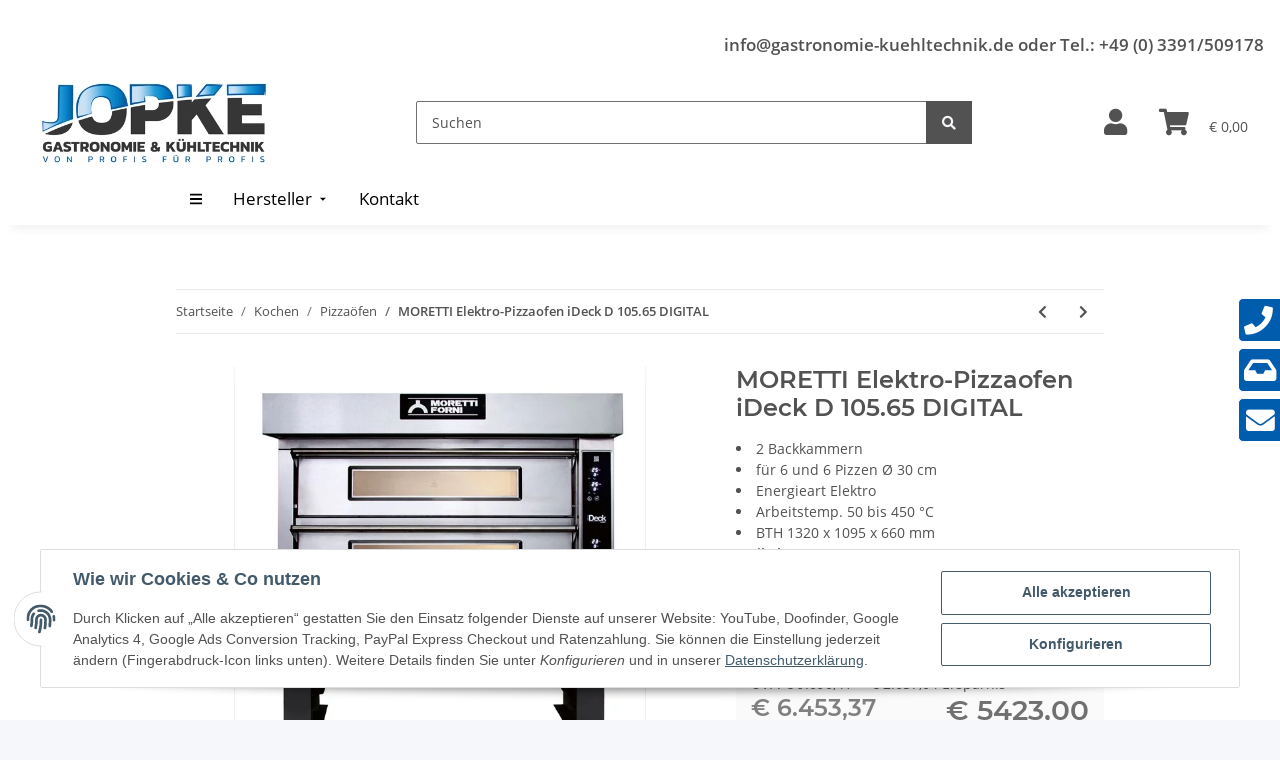

--- FILE ---
content_type: text/html; charset=utf-8
request_url: https://www.gastronomie-kuehltechnik.de/MORETTI-Elektro-Pizzaofen-iDeck-D-105-65-DIGITAL
body_size: 55681
content:
<!-- Seitentyp: 1 --><!-- istBestellung?:  --><!-- oBestellung  -  --><!-- NULL
 --><!--  globalsNULL
 --><!-- tpl NULL
 --><!-- session array(29) {
  ["kSprachISO"]=>
  int(1)
  ["FremdParameter"]=>
  array(0) {
  }
  ["Warenkorb"]=>
  object(JTL\Cart\Cart)#49 (12) {
    ["kWarenkorb"]=>
    NULL
    ["kKunde"]=>
    NULL
    ["kLieferadresse"]=>
    NULL
    ["kZahlungsInfo"]=>
    int(0)
    ["PositionenArr"]=>
    array(0) {
    }
    ["cEstimatedDelivery"]=>
    string(0) ""
    ["cChecksumme"]=>
    string(0) ""
    ["Waehrung"]=>
    NULL
    ["oFavourableShipping"]=>
    NULL
    ["favourableShippingString"]=>
    string(0) ""
    ["OrderAttributes"]=>
    array(0) {
    }
    ["config"]=>
    string(11) "*truncated*"
  }
  ["consentVersion"]=>
  int(11)
  ["Globals_TS"]=>
  string(19) "2026-01-26 10:48:48"
  ["ks"]=>
  array(0) {
  }
  ["Sprachen"]=>
  array(1) {
    [0]=>
    object(JTL\Language\LanguageModel)#294 (12) {
      ["id"]=>
      int(1)
      ["nameEN"]=>
      string(6) "German"
      ["nameDE"]=>
      string(7) "Deutsch"
      ["default"]=>
      string(1) "Y"
      ["iso"]=>
      string(3) "ger"
      ["shopDefault"]=>
      string(1) "Y"
      ["active"]=>
      int(1)
      ["url"]=>
      string(0) ""
      ["iso639"]=>
      string(2) "de"
      ["displayLanguage"]=>
      string(7) "Deutsch"
      ["localizedName"]=>
      string(2) "de"
      ["urlFull"]=>
      string(0) ""
    }
  }
  ["Waehrungen"]=>
  array(1) {
    [0]=>
    object(JTL\Catalog\Currency)#53 (12) {
      ["id":"JTL\Catalog\Currency":private]=>
      int(1)
      ["code":"JTL\Catalog\Currency":private]=>
      string(3) "EUR"
      ["name":"JTL\Catalog\Currency":private]=>
      string(3) "EUR"
      ["htmlEntity":"JTL\Catalog\Currency":private]=>
      string(6) "&euro;"
      ["conversionFactor":"JTL\Catalog\Currency":private]=>
      float(1)
      ["isDefault":"JTL\Catalog\Currency":private]=>
      bool(true)
      ["forcePlacementBeforeNumber":"JTL\Catalog\Currency":private]=>
      bool(true)
      ["decimalSeparator":"JTL\Catalog\Currency":private]=>
      string(1) ","
      ["thousandsSeparator":"JTL\Catalog\Currency":private]=>
      string(1) "."
      ["cURL":"JTL\Catalog\Currency":private]=>
      NULL
      ["cURLFull":"JTL\Catalog\Currency":private]=>
      NULL
      ["data":"JTL\Catalog\Currency":private]=>
      array(0) {
      }
    }
  }
  ["jtl_token"]=>
  string(64) "5a49245b3bdbacd755dd4588cf27c0b87f65efb4ce7cf38d4186d1c4883dbf39"
  ["kSprache"]=>
  int(1)
  ["cISOSprache"]=>
  string(3) "ger"
  ["currentLanguage"]=>
  object(JTL\Language\LanguageModel)#50 (12) {
    ["id"]=>
    int(1)
    ["nameEN"]=>
    string(6) "German"
    ["nameDE"]=>
    string(7) "Deutsch"
    ["default"]=>
    string(1) "Y"
    ["iso"]=>
    string(3) "ger"
    ["shopDefault"]=>
    string(1) "Y"
    ["active"]=>
    int(1)
    ["url"]=>
    string(0) ""
    ["iso639"]=>
    string(2) "de"
    ["displayLanguage"]=>
    string(7) "Deutsch"
    ["localizedName"]=>
    string(2) "de"
    ["urlFull"]=>
    string(0) ""
  }
  ["Waehrung"]=>
  object(JTL\Catalog\Currency)#53 (12) {
    ["id":"JTL\Catalog\Currency":private]=>
    int(1)
    ["code":"JTL\Catalog\Currency":private]=>
    string(3) "EUR"
    ["name":"JTL\Catalog\Currency":private]=>
    string(3) "EUR"
    ["htmlEntity":"JTL\Catalog\Currency":private]=>
    string(6) "&euro;"
    ["conversionFactor":"JTL\Catalog\Currency":private]=>
    float(1)
    ["isDefault":"JTL\Catalog\Currency":private]=>
    bool(true)
    ["forcePlacementBeforeNumber":"JTL\Catalog\Currency":private]=>
    bool(true)
    ["decimalSeparator":"JTL\Catalog\Currency":private]=>
    string(1) ","
    ["thousandsSeparator":"JTL\Catalog\Currency":private]=>
    string(1) "."
    ["cURL":"JTL\Catalog\Currency":private]=>
    NULL
    ["cURLFull":"JTL\Catalog\Currency":private]=>
    NULL
    ["data":"JTL\Catalog\Currency":private]=>
    array(0) {
    }
  }
  ["cWaehrungName"]=>
  string(3) "EUR"
  ["Kundengruppe"]=>
  object(JTL\Customer\CustomerGroup)#292 (12) {
    ["id":protected]=>
    int(1)
    ["name":protected]=>
    string(9) "Endkunden"
    ["discount":protected]=>
    float(0)
    ["default":protected]=>
    string(1) "Y"
    ["cShopLogin":protected]=>
    string(1) "N"
    ["isMerchant":protected]=>
    int(0)
    ["mayViewPrices":protected]=>
    int(1)
    ["mayViewCategories":protected]=>
    int(1)
    ["languageID":protected]=>
    int(1)
    ["Attribute":protected]=>
    array(0) {
    }
    ["nameLocalized":"JTL\Customer\CustomerGroup":private]=>
    string(3) "B2C"
    ["data":"JTL\Customer\CustomerGroup":private]=>
    array(0) {
    }
  }
  ["Steuerland"]=>
  string(2) "DE"
  ["cLieferlandISO"]=>
  string(2) "DE"
  ["Steuersatz"]=>
  array(3) {
    [1]=>
    string(5) "19.00"
    [2]=>
    string(4) "7.00"
    [5]=>
    string(5) "19.00"
  }
  ["cTemplate"]=>
  string(20) "NOVAChildGastrojopke"
  ["Usersortierung"]=>
  int(100)
  ["Link_Datenschutz"]=>
  array(1) {
    ["ger"]=>
    string(51) "https://www.gastronomie-kuehltechnik.de/Datenschutz"
  }
  ["Link_AGB"]=>
  array(1) {
    ["ger"]=>
    string(43) "https://www.gastronomie-kuehltechnik.de/AGB"
  }
  ["Link_Versandseite"]=>
  array(1) {
    ["ger"]=>
    string(60) "https://www.gastronomie-kuehltechnik.de/Versandinformationen"
  }
  ["ratings_nItemsPerPage"]=>
  int(10)
  ["ratings_nSortByDir"]=>
  int(0)
  ["ratings_nPage"]=>
  int(0)
  ["oBesucher"]=>
  object(stdClass)#12492 (14) {
    ["kBesucher"]=>
    int(21042778)
    ["cIP"]=>
    string(10) "18.117.0.0"
    ["cSessID"]=>
    string(32) "17cbbfc313d19f54b3324ed71ea477aa"
    ["cID"]=>
    string(32) "a94157c81ca8905bdba22c6222608ae9"
    ["kKunde"]=>
    int(0)
    ["kBestellung"]=>
    int(0)
    ["cEinstiegsseite"]=>
    string(49) "/MORETTI-Elektro-Pizzaofen-iDeck-D-105-65-DIGITAL"
    ["cReferer"]=>
    string(0) ""
    ["cUserAgent"]=>
    string(159) "Mozilla/5.0 (Macintosh; Intel Mac OS X 10_15_7) AppleWebKit/537.36 (KHTML, like Gecko) Chrome/131.0.0.0 Safari/537.36; ClaudeBot/1.0; +claudebot@anthropic.com)"
    ["cBrowser"]=>
    string(6) "Chrome"
    ["cAusstiegsseite"]=>
    string(49) "/MORETTI-Elektro-Pizzaofen-iDeck-D-105-65-DIGITAL"
    ["dLetzteAktivitaet"]=>
    string(19) "2026-01-27 08:16:57"
    ["dZeit"]=>
    string(19) "2026-01-27 08:16:57"
    ["kBesucherBot"]=>
    int(0)
  }
  ["ZuletztBesuchteArtikel"]=>
  array(1) {
    [0]=>
    object(stdClass)#12981 (1) {
      ["kArtikel"]=>
      int(4419)
    }
  }
  ["simplecaptcha"]=>
  array(2) {
    ["token"]=>
    string(16) "d40376fb7147d798"
    ["code"]=>
    string(35) "cc95a759c42cc9995113cd92:1769498217"
  }
}
 --><!-- globals session array(29) {
  ["kSprachISO"]=>
  int(1)
  ["FremdParameter"]=>
  array(0) {
  }
  ["Warenkorb"]=>
  object(JTL\Cart\Cart)#49 (12) {
    ["kWarenkorb"]=>
    NULL
    ["kKunde"]=>
    NULL
    ["kLieferadresse"]=>
    NULL
    ["kZahlungsInfo"]=>
    int(0)
    ["PositionenArr"]=>
    array(0) {
    }
    ["cEstimatedDelivery"]=>
    string(0) ""
    ["cChecksumme"]=>
    string(0) ""
    ["Waehrung"]=>
    NULL
    ["oFavourableShipping"]=>
    NULL
    ["favourableShippingString"]=>
    string(0) ""
    ["OrderAttributes"]=>
    array(0) {
    }
    ["config"]=>
    string(11) "*truncated*"
  }
  ["consentVersion"]=>
  int(11)
  ["Globals_TS"]=>
  string(19) "2026-01-26 10:48:48"
  ["ks"]=>
  array(0) {
  }
  ["Sprachen"]=>
  array(1) {
    [0]=>
    object(JTL\Language\LanguageModel)#294 (12) {
      ["id"]=>
      int(1)
      ["nameEN"]=>
      string(6) "German"
      ["nameDE"]=>
      string(7) "Deutsch"
      ["default"]=>
      string(1) "Y"
      ["iso"]=>
      string(3) "ger"
      ["shopDefault"]=>
      string(1) "Y"
      ["active"]=>
      int(1)
      ["url"]=>
      string(0) ""
      ["iso639"]=>
      string(2) "de"
      ["displayLanguage"]=>
      string(7) "Deutsch"
      ["localizedName"]=>
      string(2) "de"
      ["urlFull"]=>
      string(0) ""
    }
  }
  ["Waehrungen"]=>
  array(1) {
    [0]=>
    object(JTL\Catalog\Currency)#53 (12) {
      ["id":"JTL\Catalog\Currency":private]=>
      int(1)
      ["code":"JTL\Catalog\Currency":private]=>
      string(3) "EUR"
      ["name":"JTL\Catalog\Currency":private]=>
      string(3) "EUR"
      ["htmlEntity":"JTL\Catalog\Currency":private]=>
      string(6) "&euro;"
      ["conversionFactor":"JTL\Catalog\Currency":private]=>
      float(1)
      ["isDefault":"JTL\Catalog\Currency":private]=>
      bool(true)
      ["forcePlacementBeforeNumber":"JTL\Catalog\Currency":private]=>
      bool(true)
      ["decimalSeparator":"JTL\Catalog\Currency":private]=>
      string(1) ","
      ["thousandsSeparator":"JTL\Catalog\Currency":private]=>
      string(1) "."
      ["cURL":"JTL\Catalog\Currency":private]=>
      NULL
      ["cURLFull":"JTL\Catalog\Currency":private]=>
      NULL
      ["data":"JTL\Catalog\Currency":private]=>
      array(0) {
      }
    }
  }
  ["jtl_token"]=>
  string(64) "5a49245b3bdbacd755dd4588cf27c0b87f65efb4ce7cf38d4186d1c4883dbf39"
  ["kSprache"]=>
  int(1)
  ["cISOSprache"]=>
  string(3) "ger"
  ["currentLanguage"]=>
  object(JTL\Language\LanguageModel)#50 (12) {
    ["id"]=>
    int(1)
    ["nameEN"]=>
    string(6) "German"
    ["nameDE"]=>
    string(7) "Deutsch"
    ["default"]=>
    string(1) "Y"
    ["iso"]=>
    string(3) "ger"
    ["shopDefault"]=>
    string(1) "Y"
    ["active"]=>
    int(1)
    ["url"]=>
    string(0) ""
    ["iso639"]=>
    string(2) "de"
    ["displayLanguage"]=>
    string(7) "Deutsch"
    ["localizedName"]=>
    string(2) "de"
    ["urlFull"]=>
    string(0) ""
  }
  ["Waehrung"]=>
  object(JTL\Catalog\Currency)#53 (12) {
    ["id":"JTL\Catalog\Currency":private]=>
    int(1)
    ["code":"JTL\Catalog\Currency":private]=>
    string(3) "EUR"
    ["name":"JTL\Catalog\Currency":private]=>
    string(3) "EUR"
    ["htmlEntity":"JTL\Catalog\Currency":private]=>
    string(6) "&euro;"
    ["conversionFactor":"JTL\Catalog\Currency":private]=>
    float(1)
    ["isDefault":"JTL\Catalog\Currency":private]=>
    bool(true)
    ["forcePlacementBeforeNumber":"JTL\Catalog\Currency":private]=>
    bool(true)
    ["decimalSeparator":"JTL\Catalog\Currency":private]=>
    string(1) ","
    ["thousandsSeparator":"JTL\Catalog\Currency":private]=>
    string(1) "."
    ["cURL":"JTL\Catalog\Currency":private]=>
    NULL
    ["cURLFull":"JTL\Catalog\Currency":private]=>
    NULL
    ["data":"JTL\Catalog\Currency":private]=>
    array(0) {
    }
  }
  ["cWaehrungName"]=>
  string(3) "EUR"
  ["Kundengruppe"]=>
  object(JTL\Customer\CustomerGroup)#292 (12) {
    ["id":protected]=>
    int(1)
    ["name":protected]=>
    string(9) "Endkunden"
    ["discount":protected]=>
    float(0)
    ["default":protected]=>
    string(1) "Y"
    ["cShopLogin":protected]=>
    string(1) "N"
    ["isMerchant":protected]=>
    int(0)
    ["mayViewPrices":protected]=>
    int(1)
    ["mayViewCategories":protected]=>
    int(1)
    ["languageID":protected]=>
    int(1)
    ["Attribute":protected]=>
    array(0) {
    }
    ["nameLocalized":"JTL\Customer\CustomerGroup":private]=>
    string(3) "B2C"
    ["data":"JTL\Customer\CustomerGroup":private]=>
    array(0) {
    }
  }
  ["Steuerland"]=>
  string(2) "DE"
  ["cLieferlandISO"]=>
  string(2) "DE"
  ["Steuersatz"]=>
  array(3) {
    [1]=>
    string(5) "19.00"
    [2]=>
    string(4) "7.00"
    [5]=>
    string(5) "19.00"
  }
  ["cTemplate"]=>
  string(20) "NOVAChildGastrojopke"
  ["Usersortierung"]=>
  int(100)
  ["Link_Datenschutz"]=>
  array(1) {
    ["ger"]=>
    string(51) "https://www.gastronomie-kuehltechnik.de/Datenschutz"
  }
  ["Link_AGB"]=>
  array(1) {
    ["ger"]=>
    string(43) "https://www.gastronomie-kuehltechnik.de/AGB"
  }
  ["Link_Versandseite"]=>
  array(1) {
    ["ger"]=>
    string(60) "https://www.gastronomie-kuehltechnik.de/Versandinformationen"
  }
  ["ratings_nItemsPerPage"]=>
  int(10)
  ["ratings_nSortByDir"]=>
  int(0)
  ["ratings_nPage"]=>
  int(0)
  ["oBesucher"]=>
  object(stdClass)#12492 (14) {
    ["kBesucher"]=>
    int(21042778)
    ["cIP"]=>
    string(10) "18.117.0.0"
    ["cSessID"]=>
    string(32) "17cbbfc313d19f54b3324ed71ea477aa"
    ["cID"]=>
    string(32) "a94157c81ca8905bdba22c6222608ae9"
    ["kKunde"]=>
    int(0)
    ["kBestellung"]=>
    int(0)
    ["cEinstiegsseite"]=>
    string(49) "/MORETTI-Elektro-Pizzaofen-iDeck-D-105-65-DIGITAL"
    ["cReferer"]=>
    string(0) ""
    ["cUserAgent"]=>
    string(159) "Mozilla/5.0 (Macintosh; Intel Mac OS X 10_15_7) AppleWebKit/537.36 (KHTML, like Gecko) Chrome/131.0.0.0 Safari/537.36; ClaudeBot/1.0; +claudebot@anthropic.com)"
    ["cBrowser"]=>
    string(6) "Chrome"
    ["cAusstiegsseite"]=>
    string(49) "/MORETTI-Elektro-Pizzaofen-iDeck-D-105-65-DIGITAL"
    ["dLetzteAktivitaet"]=>
    string(19) "2026-01-27 08:16:57"
    ["dZeit"]=>
    string(19) "2026-01-27 08:16:57"
    ["kBesucherBot"]=>
    int(0)
  }
  ["ZuletztBesuchteArtikel"]=>
  array(1) {
    [0]=>
    object(stdClass)#12981 (1) {
      ["kArtikel"]=>
      int(4419)
    }
  }
  ["simplecaptcha"]=>
  array(2) {
    ["token"]=>
    string(16) "d40376fb7147d798"
    ["code"]=>
    string(35) "cc95a759c42cc9995113cd92:1769498217"
  }
}
 --><!-- Seitentyp: 1 --><!-- istBestellung?:  --><!-- oBestellung  -  --><!-- NULL
 --><!--  globalsNULL
 --><!-- tpl NULL
 --><!-- session array(29) {
  ["kSprachISO"]=>
  int(1)
  ["FremdParameter"]=>
  array(0) {
  }
  ["Warenkorb"]=>
  object(JTL\Cart\Cart)#49 (12) {
    ["kWarenkorb"]=>
    NULL
    ["kKunde"]=>
    NULL
    ["kLieferadresse"]=>
    NULL
    ["kZahlungsInfo"]=>
    int(0)
    ["PositionenArr"]=>
    array(0) {
    }
    ["cEstimatedDelivery"]=>
    string(0) ""
    ["cChecksumme"]=>
    string(0) ""
    ["Waehrung"]=>
    NULL
    ["oFavourableShipping"]=>
    NULL
    ["favourableShippingString"]=>
    string(0) ""
    ["OrderAttributes"]=>
    array(0) {
    }
    ["config"]=>
    string(11) "*truncated*"
  }
  ["consentVersion"]=>
  int(11)
  ["Globals_TS"]=>
  string(19) "2026-01-26 10:48:48"
  ["ks"]=>
  array(0) {
  }
  ["Sprachen"]=>
  array(1) {
    [0]=>
    object(JTL\Language\LanguageModel)#294 (12) {
      ["id"]=>
      int(1)
      ["nameEN"]=>
      string(6) "German"
      ["nameDE"]=>
      string(7) "Deutsch"
      ["default"]=>
      string(1) "Y"
      ["iso"]=>
      string(3) "ger"
      ["shopDefault"]=>
      string(1) "Y"
      ["active"]=>
      int(1)
      ["url"]=>
      string(0) ""
      ["iso639"]=>
      string(2) "de"
      ["displayLanguage"]=>
      string(7) "Deutsch"
      ["localizedName"]=>
      string(2) "de"
      ["urlFull"]=>
      string(0) ""
    }
  }
  ["Waehrungen"]=>
  array(1) {
    [0]=>
    object(JTL\Catalog\Currency)#53 (12) {
      ["id":"JTL\Catalog\Currency":private]=>
      int(1)
      ["code":"JTL\Catalog\Currency":private]=>
      string(3) "EUR"
      ["name":"JTL\Catalog\Currency":private]=>
      string(3) "EUR"
      ["htmlEntity":"JTL\Catalog\Currency":private]=>
      string(6) "&euro;"
      ["conversionFactor":"JTL\Catalog\Currency":private]=>
      float(1)
      ["isDefault":"JTL\Catalog\Currency":private]=>
      bool(true)
      ["forcePlacementBeforeNumber":"JTL\Catalog\Currency":private]=>
      bool(true)
      ["decimalSeparator":"JTL\Catalog\Currency":private]=>
      string(1) ","
      ["thousandsSeparator":"JTL\Catalog\Currency":private]=>
      string(1) "."
      ["cURL":"JTL\Catalog\Currency":private]=>
      NULL
      ["cURLFull":"JTL\Catalog\Currency":private]=>
      NULL
      ["data":"JTL\Catalog\Currency":private]=>
      array(0) {
      }
    }
  }
  ["jtl_token"]=>
  string(64) "5a49245b3bdbacd755dd4588cf27c0b87f65efb4ce7cf38d4186d1c4883dbf39"
  ["kSprache"]=>
  int(1)
  ["cISOSprache"]=>
  string(3) "ger"
  ["currentLanguage"]=>
  object(JTL\Language\LanguageModel)#50 (12) {
    ["id"]=>
    int(1)
    ["nameEN"]=>
    string(6) "German"
    ["nameDE"]=>
    string(7) "Deutsch"
    ["default"]=>
    string(1) "Y"
    ["iso"]=>
    string(3) "ger"
    ["shopDefault"]=>
    string(1) "Y"
    ["active"]=>
    int(1)
    ["url"]=>
    string(0) ""
    ["iso639"]=>
    string(2) "de"
    ["displayLanguage"]=>
    string(7) "Deutsch"
    ["localizedName"]=>
    string(2) "de"
    ["urlFull"]=>
    string(0) ""
  }
  ["Waehrung"]=>
  object(JTL\Catalog\Currency)#53 (12) {
    ["id":"JTL\Catalog\Currency":private]=>
    int(1)
    ["code":"JTL\Catalog\Currency":private]=>
    string(3) "EUR"
    ["name":"JTL\Catalog\Currency":private]=>
    string(3) "EUR"
    ["htmlEntity":"JTL\Catalog\Currency":private]=>
    string(6) "&euro;"
    ["conversionFactor":"JTL\Catalog\Currency":private]=>
    float(1)
    ["isDefault":"JTL\Catalog\Currency":private]=>
    bool(true)
    ["forcePlacementBeforeNumber":"JTL\Catalog\Currency":private]=>
    bool(true)
    ["decimalSeparator":"JTL\Catalog\Currency":private]=>
    string(1) ","
    ["thousandsSeparator":"JTL\Catalog\Currency":private]=>
    string(1) "."
    ["cURL":"JTL\Catalog\Currency":private]=>
    NULL
    ["cURLFull":"JTL\Catalog\Currency":private]=>
    NULL
    ["data":"JTL\Catalog\Currency":private]=>
    array(0) {
    }
  }
  ["cWaehrungName"]=>
  string(3) "EUR"
  ["Kundengruppe"]=>
  object(JTL\Customer\CustomerGroup)#292 (12) {
    ["id":protected]=>
    int(1)
    ["name":protected]=>
    string(9) "Endkunden"
    ["discount":protected]=>
    float(0)
    ["default":protected]=>
    string(1) "Y"
    ["cShopLogin":protected]=>
    string(1) "N"
    ["isMerchant":protected]=>
    int(0)
    ["mayViewPrices":protected]=>
    int(1)
    ["mayViewCategories":protected]=>
    int(1)
    ["languageID":protected]=>
    int(1)
    ["Attribute":protected]=>
    array(0) {
    }
    ["nameLocalized":"JTL\Customer\CustomerGroup":private]=>
    string(3) "B2C"
    ["data":"JTL\Customer\CustomerGroup":private]=>
    array(0) {
    }
  }
  ["Steuerland"]=>
  string(2) "DE"
  ["cLieferlandISO"]=>
  string(2) "DE"
  ["Steuersatz"]=>
  array(3) {
    [1]=>
    string(5) "19.00"
    [2]=>
    string(4) "7.00"
    [5]=>
    string(5) "19.00"
  }
  ["cTemplate"]=>
  string(20) "NOVAChildGastrojopke"
  ["Usersortierung"]=>
  int(100)
  ["Link_Datenschutz"]=>
  array(1) {
    ["ger"]=>
    string(51) "https://www.gastronomie-kuehltechnik.de/Datenschutz"
  }
  ["Link_AGB"]=>
  array(1) {
    ["ger"]=>
    string(43) "https://www.gastronomie-kuehltechnik.de/AGB"
  }
  ["Link_Versandseite"]=>
  array(1) {
    ["ger"]=>
    string(60) "https://www.gastronomie-kuehltechnik.de/Versandinformationen"
  }
  ["ratings_nItemsPerPage"]=>
  int(10)
  ["ratings_nSortByDir"]=>
  int(0)
  ["ratings_nPage"]=>
  int(0)
  ["oBesucher"]=>
  object(stdClass)#12492 (14) {
    ["kBesucher"]=>
    int(21042778)
    ["cIP"]=>
    string(10) "18.117.0.0"
    ["cSessID"]=>
    string(32) "17cbbfc313d19f54b3324ed71ea477aa"
    ["cID"]=>
    string(32) "a94157c81ca8905bdba22c6222608ae9"
    ["kKunde"]=>
    int(0)
    ["kBestellung"]=>
    int(0)
    ["cEinstiegsseite"]=>
    string(49) "/MORETTI-Elektro-Pizzaofen-iDeck-D-105-65-DIGITAL"
    ["cReferer"]=>
    string(0) ""
    ["cUserAgent"]=>
    string(159) "Mozilla/5.0 (Macintosh; Intel Mac OS X 10_15_7) AppleWebKit/537.36 (KHTML, like Gecko) Chrome/131.0.0.0 Safari/537.36; ClaudeBot/1.0; +claudebot@anthropic.com)"
    ["cBrowser"]=>
    string(6) "Chrome"
    ["cAusstiegsseite"]=>
    string(49) "/MORETTI-Elektro-Pizzaofen-iDeck-D-105-65-DIGITAL"
    ["dLetzteAktivitaet"]=>
    string(19) "2026-01-27 08:16:57"
    ["dZeit"]=>
    string(19) "2026-01-27 08:16:57"
    ["kBesucherBot"]=>
    int(0)
  }
  ["ZuletztBesuchteArtikel"]=>
  array(1) {
    [0]=>
    object(stdClass)#12981 (1) {
      ["kArtikel"]=>
      int(4419)
    }
  }
  ["simplecaptcha"]=>
  array(2) {
    ["token"]=>
    string(16) "d40376fb7147d798"
    ["code"]=>
    string(35) "cc95a759c42cc9995113cd92:1769498217"
  }
}
 --><!-- globals session array(29) {
  ["kSprachISO"]=>
  int(1)
  ["FremdParameter"]=>
  array(0) {
  }
  ["Warenkorb"]=>
  object(JTL\Cart\Cart)#49 (12) {
    ["kWarenkorb"]=>
    NULL
    ["kKunde"]=>
    NULL
    ["kLieferadresse"]=>
    NULL
    ["kZahlungsInfo"]=>
    int(0)
    ["PositionenArr"]=>
    array(0) {
    }
    ["cEstimatedDelivery"]=>
    string(0) ""
    ["cChecksumme"]=>
    string(0) ""
    ["Waehrung"]=>
    NULL
    ["oFavourableShipping"]=>
    NULL
    ["favourableShippingString"]=>
    string(0) ""
    ["OrderAttributes"]=>
    array(0) {
    }
    ["config"]=>
    string(11) "*truncated*"
  }
  ["consentVersion"]=>
  int(11)
  ["Globals_TS"]=>
  string(19) "2026-01-26 10:48:48"
  ["ks"]=>
  array(0) {
  }
  ["Sprachen"]=>
  array(1) {
    [0]=>
    object(JTL\Language\LanguageModel)#294 (12) {
      ["id"]=>
      int(1)
      ["nameEN"]=>
      string(6) "German"
      ["nameDE"]=>
      string(7) "Deutsch"
      ["default"]=>
      string(1) "Y"
      ["iso"]=>
      string(3) "ger"
      ["shopDefault"]=>
      string(1) "Y"
      ["active"]=>
      int(1)
      ["url"]=>
      string(0) ""
      ["iso639"]=>
      string(2) "de"
      ["displayLanguage"]=>
      string(7) "Deutsch"
      ["localizedName"]=>
      string(2) "de"
      ["urlFull"]=>
      string(0) ""
    }
  }
  ["Waehrungen"]=>
  array(1) {
    [0]=>
    object(JTL\Catalog\Currency)#53 (12) {
      ["id":"JTL\Catalog\Currency":private]=>
      int(1)
      ["code":"JTL\Catalog\Currency":private]=>
      string(3) "EUR"
      ["name":"JTL\Catalog\Currency":private]=>
      string(3) "EUR"
      ["htmlEntity":"JTL\Catalog\Currency":private]=>
      string(6) "&euro;"
      ["conversionFactor":"JTL\Catalog\Currency":private]=>
      float(1)
      ["isDefault":"JTL\Catalog\Currency":private]=>
      bool(true)
      ["forcePlacementBeforeNumber":"JTL\Catalog\Currency":private]=>
      bool(true)
      ["decimalSeparator":"JTL\Catalog\Currency":private]=>
      string(1) ","
      ["thousandsSeparator":"JTL\Catalog\Currency":private]=>
      string(1) "."
      ["cURL":"JTL\Catalog\Currency":private]=>
      NULL
      ["cURLFull":"JTL\Catalog\Currency":private]=>
      NULL
      ["data":"JTL\Catalog\Currency":private]=>
      array(0) {
      }
    }
  }
  ["jtl_token"]=>
  string(64) "5a49245b3bdbacd755dd4588cf27c0b87f65efb4ce7cf38d4186d1c4883dbf39"
  ["kSprache"]=>
  int(1)
  ["cISOSprache"]=>
  string(3) "ger"
  ["currentLanguage"]=>
  object(JTL\Language\LanguageModel)#50 (12) {
    ["id"]=>
    int(1)
    ["nameEN"]=>
    string(6) "German"
    ["nameDE"]=>
    string(7) "Deutsch"
    ["default"]=>
    string(1) "Y"
    ["iso"]=>
    string(3) "ger"
    ["shopDefault"]=>
    string(1) "Y"
    ["active"]=>
    int(1)
    ["url"]=>
    string(0) ""
    ["iso639"]=>
    string(2) "de"
    ["displayLanguage"]=>
    string(7) "Deutsch"
    ["localizedName"]=>
    string(2) "de"
    ["urlFull"]=>
    string(0) ""
  }
  ["Waehrung"]=>
  object(JTL\Catalog\Currency)#53 (12) {
    ["id":"JTL\Catalog\Currency":private]=>
    int(1)
    ["code":"JTL\Catalog\Currency":private]=>
    string(3) "EUR"
    ["name":"JTL\Catalog\Currency":private]=>
    string(3) "EUR"
    ["htmlEntity":"JTL\Catalog\Currency":private]=>
    string(6) "&euro;"
    ["conversionFactor":"JTL\Catalog\Currency":private]=>
    float(1)
    ["isDefault":"JTL\Catalog\Currency":private]=>
    bool(true)
    ["forcePlacementBeforeNumber":"JTL\Catalog\Currency":private]=>
    bool(true)
    ["decimalSeparator":"JTL\Catalog\Currency":private]=>
    string(1) ","
    ["thousandsSeparator":"JTL\Catalog\Currency":private]=>
    string(1) "."
    ["cURL":"JTL\Catalog\Currency":private]=>
    NULL
    ["cURLFull":"JTL\Catalog\Currency":private]=>
    NULL
    ["data":"JTL\Catalog\Currency":private]=>
    array(0) {
    }
  }
  ["cWaehrungName"]=>
  string(3) "EUR"
  ["Kundengruppe"]=>
  object(JTL\Customer\CustomerGroup)#292 (12) {
    ["id":protected]=>
    int(1)
    ["name":protected]=>
    string(9) "Endkunden"
    ["discount":protected]=>
    float(0)
    ["default":protected]=>
    string(1) "Y"
    ["cShopLogin":protected]=>
    string(1) "N"
    ["isMerchant":protected]=>
    int(0)
    ["mayViewPrices":protected]=>
    int(1)
    ["mayViewCategories":protected]=>
    int(1)
    ["languageID":protected]=>
    int(1)
    ["Attribute":protected]=>
    array(0) {
    }
    ["nameLocalized":"JTL\Customer\CustomerGroup":private]=>
    string(3) "B2C"
    ["data":"JTL\Customer\CustomerGroup":private]=>
    array(0) {
    }
  }
  ["Steuerland"]=>
  string(2) "DE"
  ["cLieferlandISO"]=>
  string(2) "DE"
  ["Steuersatz"]=>
  array(3) {
    [1]=>
    string(5) "19.00"
    [2]=>
    string(4) "7.00"
    [5]=>
    string(5) "19.00"
  }
  ["cTemplate"]=>
  string(20) "NOVAChildGastrojopke"
  ["Usersortierung"]=>
  int(100)
  ["Link_Datenschutz"]=>
  array(1) {
    ["ger"]=>
    string(51) "https://www.gastronomie-kuehltechnik.de/Datenschutz"
  }
  ["Link_AGB"]=>
  array(1) {
    ["ger"]=>
    string(43) "https://www.gastronomie-kuehltechnik.de/AGB"
  }
  ["Link_Versandseite"]=>
  array(1) {
    ["ger"]=>
    string(60) "https://www.gastronomie-kuehltechnik.de/Versandinformationen"
  }
  ["ratings_nItemsPerPage"]=>
  int(10)
  ["ratings_nSortByDir"]=>
  int(0)
  ["ratings_nPage"]=>
  int(0)
  ["oBesucher"]=>
  object(stdClass)#12492 (14) {
    ["kBesucher"]=>
    int(21042778)
    ["cIP"]=>
    string(10) "18.117.0.0"
    ["cSessID"]=>
    string(32) "17cbbfc313d19f54b3324ed71ea477aa"
    ["cID"]=>
    string(32) "a94157c81ca8905bdba22c6222608ae9"
    ["kKunde"]=>
    int(0)
    ["kBestellung"]=>
    int(0)
    ["cEinstiegsseite"]=>
    string(49) "/MORETTI-Elektro-Pizzaofen-iDeck-D-105-65-DIGITAL"
    ["cReferer"]=>
    string(0) ""
    ["cUserAgent"]=>
    string(159) "Mozilla/5.0 (Macintosh; Intel Mac OS X 10_15_7) AppleWebKit/537.36 (KHTML, like Gecko) Chrome/131.0.0.0 Safari/537.36; ClaudeBot/1.0; +claudebot@anthropic.com)"
    ["cBrowser"]=>
    string(6) "Chrome"
    ["cAusstiegsseite"]=>
    string(49) "/MORETTI-Elektro-Pizzaofen-iDeck-D-105-65-DIGITAL"
    ["dLetzteAktivitaet"]=>
    string(19) "2026-01-27 08:16:57"
    ["dZeit"]=>
    string(19) "2026-01-27 08:16:57"
    ["kBesucherBot"]=>
    int(0)
  }
  ["ZuletztBesuchteArtikel"]=>
  array(1) {
    [0]=>
    object(stdClass)#12981 (1) {
      ["kArtikel"]=>
      int(4419)
    }
  }
  ["simplecaptcha"]=>
  array(2) {
    ["token"]=>
    string(16) "d40376fb7147d798"
    ["code"]=>
    string(35) "cc95a759c42cc9995113cd92:1769498217"
  }
}
 --><!-- Seitentyp: 1 --><!-- istBestellung?:  --><!-- oBestellung  -  --><!-- NULL
 --><!--  globalsNULL
 --><!-- tpl NULL
 --><!-- session array(29) {
  ["kSprachISO"]=>
  int(1)
  ["FremdParameter"]=>
  array(0) {
  }
  ["Warenkorb"]=>
  object(JTL\Cart\Cart)#49 (12) {
    ["kWarenkorb"]=>
    NULL
    ["kKunde"]=>
    NULL
    ["kLieferadresse"]=>
    NULL
    ["kZahlungsInfo"]=>
    int(0)
    ["PositionenArr"]=>
    array(0) {
    }
    ["cEstimatedDelivery"]=>
    string(0) ""
    ["cChecksumme"]=>
    string(0) ""
    ["Waehrung"]=>
    NULL
    ["oFavourableShipping"]=>
    NULL
    ["favourableShippingString"]=>
    string(0) ""
    ["OrderAttributes"]=>
    array(0) {
    }
    ["config"]=>
    string(11) "*truncated*"
  }
  ["consentVersion"]=>
  int(11)
  ["Globals_TS"]=>
  string(19) "2026-01-26 10:48:48"
  ["ks"]=>
  array(0) {
  }
  ["Sprachen"]=>
  array(1) {
    [0]=>
    object(JTL\Language\LanguageModel)#294 (12) {
      ["id"]=>
      int(1)
      ["nameEN"]=>
      string(6) "German"
      ["nameDE"]=>
      string(7) "Deutsch"
      ["default"]=>
      string(1) "Y"
      ["iso"]=>
      string(3) "ger"
      ["shopDefault"]=>
      string(1) "Y"
      ["active"]=>
      int(1)
      ["url"]=>
      string(0) ""
      ["iso639"]=>
      string(2) "de"
      ["displayLanguage"]=>
      string(7) "Deutsch"
      ["localizedName"]=>
      string(2) "de"
      ["urlFull"]=>
      string(0) ""
    }
  }
  ["Waehrungen"]=>
  array(1) {
    [0]=>
    object(JTL\Catalog\Currency)#53 (12) {
      ["id":"JTL\Catalog\Currency":private]=>
      int(1)
      ["code":"JTL\Catalog\Currency":private]=>
      string(3) "EUR"
      ["name":"JTL\Catalog\Currency":private]=>
      string(3) "EUR"
      ["htmlEntity":"JTL\Catalog\Currency":private]=>
      string(6) "&euro;"
      ["conversionFactor":"JTL\Catalog\Currency":private]=>
      float(1)
      ["isDefault":"JTL\Catalog\Currency":private]=>
      bool(true)
      ["forcePlacementBeforeNumber":"JTL\Catalog\Currency":private]=>
      bool(true)
      ["decimalSeparator":"JTL\Catalog\Currency":private]=>
      string(1) ","
      ["thousandsSeparator":"JTL\Catalog\Currency":private]=>
      string(1) "."
      ["cURL":"JTL\Catalog\Currency":private]=>
      NULL
      ["cURLFull":"JTL\Catalog\Currency":private]=>
      NULL
      ["data":"JTL\Catalog\Currency":private]=>
      array(0) {
      }
    }
  }
  ["jtl_token"]=>
  string(64) "5a49245b3bdbacd755dd4588cf27c0b87f65efb4ce7cf38d4186d1c4883dbf39"
  ["kSprache"]=>
  int(1)
  ["cISOSprache"]=>
  string(3) "ger"
  ["currentLanguage"]=>
  object(JTL\Language\LanguageModel)#50 (12) {
    ["id"]=>
    int(1)
    ["nameEN"]=>
    string(6) "German"
    ["nameDE"]=>
    string(7) "Deutsch"
    ["default"]=>
    string(1) "Y"
    ["iso"]=>
    string(3) "ger"
    ["shopDefault"]=>
    string(1) "Y"
    ["active"]=>
    int(1)
    ["url"]=>
    string(0) ""
    ["iso639"]=>
    string(2) "de"
    ["displayLanguage"]=>
    string(7) "Deutsch"
    ["localizedName"]=>
    string(2) "de"
    ["urlFull"]=>
    string(0) ""
  }
  ["Waehrung"]=>
  object(JTL\Catalog\Currency)#53 (12) {
    ["id":"JTL\Catalog\Currency":private]=>
    int(1)
    ["code":"JTL\Catalog\Currency":private]=>
    string(3) "EUR"
    ["name":"JTL\Catalog\Currency":private]=>
    string(3) "EUR"
    ["htmlEntity":"JTL\Catalog\Currency":private]=>
    string(6) "&euro;"
    ["conversionFactor":"JTL\Catalog\Currency":private]=>
    float(1)
    ["isDefault":"JTL\Catalog\Currency":private]=>
    bool(true)
    ["forcePlacementBeforeNumber":"JTL\Catalog\Currency":private]=>
    bool(true)
    ["decimalSeparator":"JTL\Catalog\Currency":private]=>
    string(1) ","
    ["thousandsSeparator":"JTL\Catalog\Currency":private]=>
    string(1) "."
    ["cURL":"JTL\Catalog\Currency":private]=>
    NULL
    ["cURLFull":"JTL\Catalog\Currency":private]=>
    NULL
    ["data":"JTL\Catalog\Currency":private]=>
    array(0) {
    }
  }
  ["cWaehrungName"]=>
  string(3) "EUR"
  ["Kundengruppe"]=>
  object(JTL\Customer\CustomerGroup)#292 (12) {
    ["id":protected]=>
    int(1)
    ["name":protected]=>
    string(9) "Endkunden"
    ["discount":protected]=>
    float(0)
    ["default":protected]=>
    string(1) "Y"
    ["cShopLogin":protected]=>
    string(1) "N"
    ["isMerchant":protected]=>
    int(0)
    ["mayViewPrices":protected]=>
    int(1)
    ["mayViewCategories":protected]=>
    int(1)
    ["languageID":protected]=>
    int(1)
    ["Attribute":protected]=>
    array(0) {
    }
    ["nameLocalized":"JTL\Customer\CustomerGroup":private]=>
    string(3) "B2C"
    ["data":"JTL\Customer\CustomerGroup":private]=>
    array(0) {
    }
  }
  ["Steuerland"]=>
  string(2) "DE"
  ["cLieferlandISO"]=>
  string(2) "DE"
  ["Steuersatz"]=>
  array(3) {
    [1]=>
    string(5) "19.00"
    [2]=>
    string(4) "7.00"
    [5]=>
    string(5) "19.00"
  }
  ["cTemplate"]=>
  string(20) "NOVAChildGastrojopke"
  ["Usersortierung"]=>
  int(100)
  ["Link_Datenschutz"]=>
  array(1) {
    ["ger"]=>
    string(51) "https://www.gastronomie-kuehltechnik.de/Datenschutz"
  }
  ["Link_AGB"]=>
  array(1) {
    ["ger"]=>
    string(43) "https://www.gastronomie-kuehltechnik.de/AGB"
  }
  ["Link_Versandseite"]=>
  array(1) {
    ["ger"]=>
    string(60) "https://www.gastronomie-kuehltechnik.de/Versandinformationen"
  }
  ["ratings_nItemsPerPage"]=>
  int(10)
  ["ratings_nSortByDir"]=>
  int(0)
  ["ratings_nPage"]=>
  int(0)
  ["oBesucher"]=>
  object(stdClass)#12492 (14) {
    ["kBesucher"]=>
    int(21042778)
    ["cIP"]=>
    string(10) "18.117.0.0"
    ["cSessID"]=>
    string(32) "17cbbfc313d19f54b3324ed71ea477aa"
    ["cID"]=>
    string(32) "a94157c81ca8905bdba22c6222608ae9"
    ["kKunde"]=>
    int(0)
    ["kBestellung"]=>
    int(0)
    ["cEinstiegsseite"]=>
    string(49) "/MORETTI-Elektro-Pizzaofen-iDeck-D-105-65-DIGITAL"
    ["cReferer"]=>
    string(0) ""
    ["cUserAgent"]=>
    string(159) "Mozilla/5.0 (Macintosh; Intel Mac OS X 10_15_7) AppleWebKit/537.36 (KHTML, like Gecko) Chrome/131.0.0.0 Safari/537.36; ClaudeBot/1.0; +claudebot@anthropic.com)"
    ["cBrowser"]=>
    string(6) "Chrome"
    ["cAusstiegsseite"]=>
    string(49) "/MORETTI-Elektro-Pizzaofen-iDeck-D-105-65-DIGITAL"
    ["dLetzteAktivitaet"]=>
    string(19) "2026-01-27 08:16:57"
    ["dZeit"]=>
    string(19) "2026-01-27 08:16:57"
    ["kBesucherBot"]=>
    int(0)
  }
  ["ZuletztBesuchteArtikel"]=>
  array(1) {
    [0]=>
    object(stdClass)#12981 (1) {
      ["kArtikel"]=>
      int(4419)
    }
  }
  ["simplecaptcha"]=>
  array(2) {
    ["token"]=>
    string(16) "d40376fb7147d798"
    ["code"]=>
    string(35) "cc95a759c42cc9995113cd92:1769498217"
  }
}
 --><!-- globals session array(29) {
  ["kSprachISO"]=>
  int(1)
  ["FremdParameter"]=>
  array(0) {
  }
  ["Warenkorb"]=>
  object(JTL\Cart\Cart)#49 (12) {
    ["kWarenkorb"]=>
    NULL
    ["kKunde"]=>
    NULL
    ["kLieferadresse"]=>
    NULL
    ["kZahlungsInfo"]=>
    int(0)
    ["PositionenArr"]=>
    array(0) {
    }
    ["cEstimatedDelivery"]=>
    string(0) ""
    ["cChecksumme"]=>
    string(0) ""
    ["Waehrung"]=>
    NULL
    ["oFavourableShipping"]=>
    NULL
    ["favourableShippingString"]=>
    string(0) ""
    ["OrderAttributes"]=>
    array(0) {
    }
    ["config"]=>
    string(11) "*truncated*"
  }
  ["consentVersion"]=>
  int(11)
  ["Globals_TS"]=>
  string(19) "2026-01-26 10:48:48"
  ["ks"]=>
  array(0) {
  }
  ["Sprachen"]=>
  array(1) {
    [0]=>
    object(JTL\Language\LanguageModel)#294 (12) {
      ["id"]=>
      int(1)
      ["nameEN"]=>
      string(6) "German"
      ["nameDE"]=>
      string(7) "Deutsch"
      ["default"]=>
      string(1) "Y"
      ["iso"]=>
      string(3) "ger"
      ["shopDefault"]=>
      string(1) "Y"
      ["active"]=>
      int(1)
      ["url"]=>
      string(0) ""
      ["iso639"]=>
      string(2) "de"
      ["displayLanguage"]=>
      string(7) "Deutsch"
      ["localizedName"]=>
      string(2) "de"
      ["urlFull"]=>
      string(0) ""
    }
  }
  ["Waehrungen"]=>
  array(1) {
    [0]=>
    object(JTL\Catalog\Currency)#53 (12) {
      ["id":"JTL\Catalog\Currency":private]=>
      int(1)
      ["code":"JTL\Catalog\Currency":private]=>
      string(3) "EUR"
      ["name":"JTL\Catalog\Currency":private]=>
      string(3) "EUR"
      ["htmlEntity":"JTL\Catalog\Currency":private]=>
      string(6) "&euro;"
      ["conversionFactor":"JTL\Catalog\Currency":private]=>
      float(1)
      ["isDefault":"JTL\Catalog\Currency":private]=>
      bool(true)
      ["forcePlacementBeforeNumber":"JTL\Catalog\Currency":private]=>
      bool(true)
      ["decimalSeparator":"JTL\Catalog\Currency":private]=>
      string(1) ","
      ["thousandsSeparator":"JTL\Catalog\Currency":private]=>
      string(1) "."
      ["cURL":"JTL\Catalog\Currency":private]=>
      NULL
      ["cURLFull":"JTL\Catalog\Currency":private]=>
      NULL
      ["data":"JTL\Catalog\Currency":private]=>
      array(0) {
      }
    }
  }
  ["jtl_token"]=>
  string(64) "5a49245b3bdbacd755dd4588cf27c0b87f65efb4ce7cf38d4186d1c4883dbf39"
  ["kSprache"]=>
  int(1)
  ["cISOSprache"]=>
  string(3) "ger"
  ["currentLanguage"]=>
  object(JTL\Language\LanguageModel)#50 (12) {
    ["id"]=>
    int(1)
    ["nameEN"]=>
    string(6) "German"
    ["nameDE"]=>
    string(7) "Deutsch"
    ["default"]=>
    string(1) "Y"
    ["iso"]=>
    string(3) "ger"
    ["shopDefault"]=>
    string(1) "Y"
    ["active"]=>
    int(1)
    ["url"]=>
    string(0) ""
    ["iso639"]=>
    string(2) "de"
    ["displayLanguage"]=>
    string(7) "Deutsch"
    ["localizedName"]=>
    string(2) "de"
    ["urlFull"]=>
    string(0) ""
  }
  ["Waehrung"]=>
  object(JTL\Catalog\Currency)#53 (12) {
    ["id":"JTL\Catalog\Currency":private]=>
    int(1)
    ["code":"JTL\Catalog\Currency":private]=>
    string(3) "EUR"
    ["name":"JTL\Catalog\Currency":private]=>
    string(3) "EUR"
    ["htmlEntity":"JTL\Catalog\Currency":private]=>
    string(6) "&euro;"
    ["conversionFactor":"JTL\Catalog\Currency":private]=>
    float(1)
    ["isDefault":"JTL\Catalog\Currency":private]=>
    bool(true)
    ["forcePlacementBeforeNumber":"JTL\Catalog\Currency":private]=>
    bool(true)
    ["decimalSeparator":"JTL\Catalog\Currency":private]=>
    string(1) ","
    ["thousandsSeparator":"JTL\Catalog\Currency":private]=>
    string(1) "."
    ["cURL":"JTL\Catalog\Currency":private]=>
    NULL
    ["cURLFull":"JTL\Catalog\Currency":private]=>
    NULL
    ["data":"JTL\Catalog\Currency":private]=>
    array(0) {
    }
  }
  ["cWaehrungName"]=>
  string(3) "EUR"
  ["Kundengruppe"]=>
  object(JTL\Customer\CustomerGroup)#292 (12) {
    ["id":protected]=>
    int(1)
    ["name":protected]=>
    string(9) "Endkunden"
    ["discount":protected]=>
    float(0)
    ["default":protected]=>
    string(1) "Y"
    ["cShopLogin":protected]=>
    string(1) "N"
    ["isMerchant":protected]=>
    int(0)
    ["mayViewPrices":protected]=>
    int(1)
    ["mayViewCategories":protected]=>
    int(1)
    ["languageID":protected]=>
    int(1)
    ["Attribute":protected]=>
    array(0) {
    }
    ["nameLocalized":"JTL\Customer\CustomerGroup":private]=>
    string(3) "B2C"
    ["data":"JTL\Customer\CustomerGroup":private]=>
    array(0) {
    }
  }
  ["Steuerland"]=>
  string(2) "DE"
  ["cLieferlandISO"]=>
  string(2) "DE"
  ["Steuersatz"]=>
  array(3) {
    [1]=>
    string(5) "19.00"
    [2]=>
    string(4) "7.00"
    [5]=>
    string(5) "19.00"
  }
  ["cTemplate"]=>
  string(20) "NOVAChildGastrojopke"
  ["Usersortierung"]=>
  int(100)
  ["Link_Datenschutz"]=>
  array(1) {
    ["ger"]=>
    string(51) "https://www.gastronomie-kuehltechnik.de/Datenschutz"
  }
  ["Link_AGB"]=>
  array(1) {
    ["ger"]=>
    string(43) "https://www.gastronomie-kuehltechnik.de/AGB"
  }
  ["Link_Versandseite"]=>
  array(1) {
    ["ger"]=>
    string(60) "https://www.gastronomie-kuehltechnik.de/Versandinformationen"
  }
  ["ratings_nItemsPerPage"]=>
  int(10)
  ["ratings_nSortByDir"]=>
  int(0)
  ["ratings_nPage"]=>
  int(0)
  ["oBesucher"]=>
  object(stdClass)#12492 (14) {
    ["kBesucher"]=>
    int(21042778)
    ["cIP"]=>
    string(10) "18.117.0.0"
    ["cSessID"]=>
    string(32) "17cbbfc313d19f54b3324ed71ea477aa"
    ["cID"]=>
    string(32) "a94157c81ca8905bdba22c6222608ae9"
    ["kKunde"]=>
    int(0)
    ["kBestellung"]=>
    int(0)
    ["cEinstiegsseite"]=>
    string(49) "/MORETTI-Elektro-Pizzaofen-iDeck-D-105-65-DIGITAL"
    ["cReferer"]=>
    string(0) ""
    ["cUserAgent"]=>
    string(159) "Mozilla/5.0 (Macintosh; Intel Mac OS X 10_15_7) AppleWebKit/537.36 (KHTML, like Gecko) Chrome/131.0.0.0 Safari/537.36; ClaudeBot/1.0; +claudebot@anthropic.com)"
    ["cBrowser"]=>
    string(6) "Chrome"
    ["cAusstiegsseite"]=>
    string(49) "/MORETTI-Elektro-Pizzaofen-iDeck-D-105-65-DIGITAL"
    ["dLetzteAktivitaet"]=>
    string(19) "2026-01-27 08:16:57"
    ["dZeit"]=>
    string(19) "2026-01-27 08:16:57"
    ["kBesucherBot"]=>
    int(0)
  }
  ["ZuletztBesuchteArtikel"]=>
  array(1) {
    [0]=>
    object(stdClass)#12981 (1) {
      ["kArtikel"]=>
      int(4419)
    }
  }
  ["simplecaptcha"]=>
  array(2) {
    ["token"]=>
    string(16) "d40376fb7147d798"
    ["code"]=>
    string(35) "cc95a759c42cc9995113cd92:1769498217"
  }
}
 --><!DOCTYPE html>
<html lang="de" itemscope itemtype="https://schema.org/ItemPage">
    
    <head>
<meta name="kk-dropper-io-token" content="3e7262d03311b2fc98fb160a95ae6765">
<!-- NETZdinge.de Plugin Google Codes v5.6.3:  Google Tag Manager - Allgemein - boc -->
<script type="text/javascript">(function(w,d,s,l,i){w[l]=w[l]||[];w[l].push({'gtm.start':
new Date().getTime(),event:'gtm.js'});var f=d.getElementsByTagName(s)[0],
j=d.createElement(s),dl=l!='dataLayer'?'&l='+l:'';j.async=true;j.src=
'//www.googletagmanager.com/gtm.js?id='+i+dl;f.parentNode.insertBefore(j,f);
})(window,document,'script','dataLayer','GTM-PSTWJZJ');</script>

        
            <meta http-equiv="content-type" content="text/html; charset=utf-8">
            <meta name="description" itemprop="description" content="MORETTI Elektro-Pizzaofen von Moretti | 2 Backkammern | für 6 und 6 Pizzen Ø 30 cm | BTH 1320 x 1095 x 660 mm | versandkostenfrei">
                        <meta name="viewport" content="width=device-width, initial-scale=1.0">
            <meta http-equiv="X-UA-Compatible" content="IE=edge">
                        <meta name="robots" content="index, follow">

            <meta itemprop="url" content="https://www.gastronomie-kuehltechnik.de/MORETTI-Elektro-Pizzaofen-iDeck-D-105-65-DIGITAL">
            
                <meta name="theme-color" content="#1C1D2C">
            
            <meta property="og:type" content="website">
            <meta property="og:site_name" content="Moretti MORETTI Elektro-Pizzaofen iDeck D 105.65 DIGITAL - Gastronomi, € 6.453,37">
            <meta property="og:title" content="Moretti MORETTI Elektro-Pizzaofen iDeck D 105.65 DIGITAL - Gastronomi, € 6.453,37">
            <meta property="og:description" content="MORETTI Elektro-Pizzaofen von Moretti | 2 Backkammern | für 6 und 6 Pizzen Ø 30 cm | BTH 1320 x 1095 x 660 mm | versandkostenfrei">
            <meta property="og:url" content="https://www.gastronomie-kuehltechnik.de/MORETTI-Elektro-Pizzaofen-iDeck-D-105-65-DIGITAL">

                            <meta itemprop="image" content="https://www.gastronomie-kuehltechnik.de/media/image/product/4419/lg/moretti-elektro-pizzaofen-ideck-d-105-65-digital.jpg">
                <meta property="og:image" content="https://www.gastronomie-kuehltechnik.de/media/image/product/4419/lg/moretti-elektro-pizzaofen-ideck-d-105-65-digital.jpg">
                    

        <title itemprop="name">Moretti MORETTI Elektro-Pizzaofen iDeck D 105.65 DIGITAL - Gastronomi, € 6.453,37</title>

                    
<style type="text/css" data-dropper-inlined="//www.gastronomie-kuehltechnik.de/plugins/kk_dropper/drops/Shared/framework.css?v=100.19.0">
._t-center{text-align:center}._t-left{text-align:left}._t-right{text-align:right}._v-middle{vertical-align:middle!important}._v-top{vertical-align:top!important}._v-bottom{vertical-align:bottom!important}._v-baseline{vertical-align:baseline!important}._m-0{margin:0!important}._m-0-top{margin-top:0!important}._m-0-bottom{margin-bottom:0!important}._m-0-right{margin-right:0!important}._m-0-left{margin-left:0!important}._m-025{margin:.25em!important}._m-025-top{margin-top:.25em!important}._m-025-bottom{margin-bottom:.25em!important}._m-025-right{margin-right:.25em!important}._m-025-left{margin-left:.25em!important}._m-05{margin:.5em!important}._m-05-top{margin-top:.5em!important}._m-05-bottom{margin-bottom:.5em!important}._m-05-right{margin-right:.5em!important}._m-05-left{margin-left:.5em!important}._m-075{margin:.75em!important}._m-075-top{margin-top:.75em!important}._m-075-bottom{margin-bottom:.75em!important}._m-075-right{margin-right:.75em!important}._m-075-left{margin-left:.75em!important}._m-1{margin:1em!important}._m-1-top{margin-top:1em!important}._m-1-bottom{margin-bottom:1em!important}._m-1-right{margin-right:1em!important}._m-1-left{margin-left:1em!important}._m-125{margin:1.25em!important}._m-125-top{margin-top:1.25em!important}._m-125-bottom{margin-bottom:1.25em!important}._m-125-right{margin-right:1.25em!important}._m-125-left{margin-left:1.25em!important}._m-15{margin:1.5em!important}._m-15-top{margin-top:1.5em!important}._m-15-bottom{margin-bottom:1.5em!important}._m-15-right{margin-right:1.5em!important}._m-15-left{margin-left:1.5em!important}._m-175{margin:1.75em!important}._m-175-top{margin-top:1.75em!important}._m-175-bottom{margin-bottom:1.75em!important}._m-175-right{margin-right:1.75em!important}._m-175-left{margin-left:1.75em!important}._m-2{margin:2em!important}._m-2-top{margin-top:2em!important}._m-2-bottom{margin-bottom:2em!important}._m-2-right{margin-right:2em!important}._m-2-left{margin-left:2em!important}._m-25{margin:2.5em!important}._m-25-top{margin-top:2.5em!important}._m-25-bottom{margin-bottom:2.5em!important}._m-25-right{margin-right:2.5em!important}._m-25-left{margin-left:2.5em!important}._m-3{margin:3em!important}._m-3-top{margin-top:3em!important}._m-3-bottom{margin-bottom:3em!important}._m-3-right{margin-right:3em!important}._m-3-left{margin-left:3em!important}._m-4{margin:4em!important}._m-4-top{margin-top:4em!important}._m-4-bottom{margin-bottom:4em!important}._m-4-right{margin-right:4em!important}._m-4-left{margin-left:4em!important}._m-5{margin:5em!important}._m-5-top{margin-top:5em!important}._m-5-bottom{margin-bottom:5em!important}._m-5-right{margin-right:5em!important}._m-5-left{margin-left:5em!important}._p-0{padding:0!important}._p-0-top{padding-top:0!important}._p-0-bottom{padding-bottom:0!important}._p-0-right{padding-right:0!important}._p-0-left{padding-left:0!important}._p-025{padding:.25em!important}._p-025-top{padding-top:.25em!important}._p-025-bottom{padding-bottom:.25em!important}._p-025-right{padding-right:.25em!important}._p-025-left{padding-left:.25em!important}._p-05{padding:.5em!important}._p-05-top{padding-top:.5em!important}._p-05-bottom{padding-bottom:.5em!important}._p-05-right{padding-right:.5em!important}._p-05-left{padding-left:.5em!important}._p-075{padding:.75em!important}._p-075-top{padding-top:.75em!important}._p-075-bottom{padding-bottom:.75em!important}._p-075-right{padding-right:.75em!important}._p-075-left{padding-left:.75em!important}._p-1{padding:1em!important}._p-1-top{padding-top:1em!important}._p-1-bottom{padding-bottom:1em!important}._p-1-right{padding-right:1em!important}._p-1-left{padding-left:1em!important}._p-125{padding:1.25em!important}._p-125-top{padding-top:1.25em!important}._p-125-bottom{padding-bottom:1.25em!important}._p-125-right{padding-right:1.25em!important}._p-125-left{padding-left:1.25em!important}._p-15{padding:1.5em!important}._p-15-top{padding-top:1.5em!important}._p-15-bottom{padding-bottom:1.5em!important}._p-15-right{padding-right:1.5em!important}._p-15-left{padding-left:1.5em!important}._p-175{padding:1.75em!important}._p-175-top{padding-top:1.75em!important}._p-175-bottom{padding-bottom:1.75em!important}._p-175-right{padding-right:1.75em!important}._p-175-left{padding-left:1.75em!important}._p-2{padding:2em!important}._p-2-top{padding-top:2em!important}._p-2-bottom{padding-bottom:2em!important}._p-2-right{padding-right:2em!important}._p-2-left{padding-left:2em!important}._p-25{padding:2.5em!important}._p-25-top{padding-top:2.5em!important}._p-25-bottom{padding-bottom:2.5em!important}._p-25-right{padding-right:2.5em!important}._p-25-left{padding-left:2.5em!important}._p-3{padding:3em!important}._p-3-top{padding-top:3em!important}._p-3-bottom{padding-bottom:3em!important}._p-3-right{padding-right:3em!important}._p-3-left{padding-left:3em!important}._p-4{padding:4em!important}._p-4-top{padding-top:4em!important}._p-4-bottom{padding-bottom:4em!important}._p-4-right{padding-right:4em!important}._p-4-left{padding-left:4em!important}._p-5{padding:5em!important}._p-5-top{padding-top:5em!important}._p-5-bottom{padding-bottom:5em!important}._p-5-right{padding-right:5em!important}._p-5-left{padding-left:5em!important}._fs-0{font-size:0!important}._fs-01{font-size:.1em!important}._fs-02{font-size:.2em!important}._fs-03{font-size:.3em!important}._fs-04{font-size:.4em!important}._fs-05{font-size:.5em!important}._fs-06{font-size:.6em!important}._fs-07{font-size:.7em!important}._fs-075{font-size:.75em!important}._fs-08{font-size:.8em!important}._fs-09{font-size:.9em!important}._fs-095{font-size:.95em!important}._fs-1{font-size:1em!important}._fs-11{font-size:1.1em!important}._fs-12{font-size:1.2em!important}._fs-13{font-size:1.3em!important}._fs-14{font-size:1.4em!important}._fs-15{font-size:1.5em!important}._fs-16{font-size:1.6em!important}._fs-17{font-size:1.7em!important}._fs-18{font-size:1.8em!important}._fs-19{font-size:1.9em!important}._fs-2{font-size:2em!important}._fs-25{font-size:2.5em!important}._fs-3{font-size:3em!important}._fs-35{font-size:3.5em!important}._fs-4{font-size:4em!important}._fs-5{font-size:5em!important}._fs-6{font-size:6em!important}._fs-7{font-size:7em!important}._left{float:left!important}._right{float:right!important}._fw-light{font-weight:300!important}._fw-normal{font-weight:400!important}._fw-bold{font-weight:700!important}._fw-heavy{font-weight:800!important}._lh-normal{line-height:normal!important}._lh-0{line-height:0!important}._lh-1{line-height:1!important}._lh-11{line-height:1.1!important}._lh-12{line-height:1.2!important}._lh-13{line-height:1.3!important}._lh-14{line-height:1.4!important}._lh-15{line-height:1.5!important}._lh-2{line-height:1.5!important}._relative{position:relative}._absolute{position:absolute}._static{position:static}._d-block{display:block}._d-inline{display:inline}._d-inline-block{display:inline-block}._d-table{display:table}._d-table-row{display:table-row}._d-table-cell{display:table-cell}._hcenter{display:table;margin-left:auto;margin-right:auto}._br-0{border-radius:0!important}._br-2{border-radius:2px!important}._b-left{border-left:1px solid #ddd!important}._b-right{border-right:1px solid #ddd!important}._b-top{border-top:1px solid #ddd!important}._b-bottom{border-bottom:1px solid #ddd!important}._b-all{border:1px solid #ddd!important}._b-none{border:0 none!important}._c-default{cursor:default!important}._c-pointer{cursor:pointer!important}._click-through{pointer-events:none!important}._o-0{opacity:0!important}._o-01{opacity:.1!important}._o-02{opacity:.2!important}._o-03{opacity:.3!important}._o-04{opacity:.4!important}._o-05{opacity:.5!important}._o-06{opacity:.6!important}._o-07{opacity:.7!important}._o-08{opacity:.8!important}._o-09{opacity:.9!important}._o-1{opacity:1!important}._o-1-hover:hover{opacity:1!important}._w-5{width:5%!important}._w-10{width:10%!important}._w-15{width:15%!important}._w-20{width:20%!important}._w-25{width:25%!important}._w-30{width:30%!important}._w-33{width:33.333333333333333%!important}._w-35{width:35%!important}._w-30{width:30%!important}._w-40{width:40%!important}._w-50{width:50%!important}._w-60{width:60%!important}._w-66{width:66%!important}._w-70{width:70%!important}._w-75{width:75%!important}._w-80{width:80%!important}._w-85{width:85%!important}._w-90{width:90%!important}._w-95{width:95%!important}._w-100{width:100%!important}._dg{display:block;clear:both}._dgw{display:flex;flex-wrap:wrap;flex-direction:row;--dg-units:12;--dg-gap-x:30px;--dg-gap-y:30px}._dg>._dgw{gap:0 var(--dg-gap-x);margin:calc(-1 * var(--dg-gap-y)/ 2) 0}._dgs{--dg-offset:0;--dg-span:var(--dg-units);display:block}._dgw>._dgs{width:calc(((var(--dg-span)/ var(--dg-units)) * 100%) - ((var(--dg-units) - var(--dg-span))/ var(--dg-units)) * var(--dg-gap-x));margin-left:calc(((var(--dg-offset)/ var(--dg-units)) * 100%) + (var(--dg-offset) * (var(--dg-gap-x)/ var(--dg-units))));padding:calc(var(--dg-gap-y)/ 2) 0}._dgb{display:none;width:100%;clear:both}i.kk-icon-svg{display:inline-block;display:inline-flex;align-self:center;line-height:1;align-items:center;position:relative;top:.125em}i.kk-icon-svg>svg{height:1em;fill:currentColor}i.kk-icon-boxed{width:1em;text-align:center}.kk-loader,.kk-loader:after,.kk-loader:before{animation:kk_loader 1s infinite ease-in-out;width:1em;height:4em}.kk-loader{text-indent:-9999em;position:relative;font-size:11px;transform:translateZ(0);animation-delay:-.16s;margin:0 auto;top:50px}.kk-loader:after,.kk-loader:before{position:absolute;top:0;content:''}.kk-loader:before{left:-1.5em;animation-delay:-.32s}.kk-loader:after{left:1.5em}@keyframes kk_loader{0%,100%,80%{box-shadow:0 0;height:4em}40%{box-shadow:0 -2em;height:5em}}.kk-drop-lazy-load-container{position:relative}.kk-drop-lazy-load-container .kk-loader{opacity:.15;position:absolute;left:50%;transform:translateX(-50%) translateZ(0)}
</style>
<style type="text/css" data-dropper-inlined="//www.gastronomie-kuehltechnik.de/plugins/kk_dropper/drops/Shared/kkItemSlider/kkItemSlider.css?v=100.19.0">
.kk-item-slider-style-wrap,.kk-item-slider-style-wrap *{-moz-box-sizing:border-box;box-sizing:border-box;-webkit-user-select:none;-moz-user-select:none;user-select:none}.kk-item-slider-style-wrap .kk-item-slider{transition:opacity .3s;will-change:transition,transform,opacity}.kk-item-slider-style-wrap.has-nav.kk-slider-horizontal .kk-item-slider{padding:0 30px}.kk-item-slider-style-wrap.has-nav.kk-slider-vertical .kk-item-slider{padding:30px 0;overflow:hidden}.kk-item-slider-style-wrap{position:relative;display:inline-block;width:100%}.kk-item-slider-root{overflow:hidden!important;position:relative!important;padding:0!important;margin:0!important;width:100%;height:100%}.kk-slider-vertical .kk-slider-item{width:auto}.kk-slider-vertical .kk-item-slider{overflow:hidden}.kk-item-slider{white-space:nowrap;overflow:hidden}.kk-item-slider.initialized{position:absolute!important;padding:0!important;margin:0!important;top:0;left:0;white-space:nowrap!important;overflow:visible!important}.kk-slider-item{margin:0!important;min-width:0!important;transition:none!important;display:inline-block!important;white-space:normal}.kk-item-slider-next,.kk-item-slider-prev{position:absolute;cursor:pointer;opacity:.5;-webkit-user-select:none;-moz-user-select:none;user-select:none;transition:opacity .1s}.kk-slider-horizontal .kk-item-slider-next,.kk-slider-horizontal .kk-item-slider-prev{top:0;bottom:0;width:30px;background:url(/plugins/kk_dropper/drops/Shared/kkItemSlider/img/arrow-left.png) no-repeat center center;background-size:20px auto}.kk-slider-horizontal .kk-item-slider-prev{left:0}.kk-slider-horizontal .kk-item-slider-next{right:0;background-image:url(/plugins/kk_dropper/drops/Shared/kkItemSlider/img/arrow-right.png)}.kk-slider-vertical .kk-item-slider-next,.kk-slider-vertical .kk-item-slider-prev{left:0;right:0;height:30px;background:url(/plugins/kk_dropper/drops/Shared/kkItemSlider/img/arrow-up.png) no-repeat center center;background-size:auto 20px}.kk-slider-vertical .kk-item-slider-prev{top:0}.kk-slider-vertical .kk-item-slider-next{bottom:0;background-image:url(/plugins/kk_dropper/drops/Shared/kkItemSlider/img/arrow-down.png)}.kk-item-slider-next:hover,.kk-item-slider-prev:hover{opacity:1}.kk-item-slider-next.disallowed,.kk-item-slider-prev.disallowed{opacity:.15}.kk-item-slider-style-wrap.all-visible .kk-item-slider-next,.kk-item-slider-style-wrap.all-visible .kk-item-slider-prev{display:none}.kk-item-slider.items-1>li,.kk-item-slider.kk-slider-items-1>div{width:100%}.kk-item-slider.kk-slider-items-2>div,.kk-item-slider.kk-slider-items-2>li{width:50%}.kk-item-slider.kk-slider-items-3>div,.kk-item-slider.kk-slider-items-3>li{width:33.3%}.kk-item-slider.kk-slider-items-4>div,.kk-item-slider.kk-slider-items-4>li{width:25%}.kk-item-slider.kk-slider-items-5>div,.kk-item-slider.kk-slider-items-5>li{width:20%}.kk-item-slider.kk-slider-items-6>div,.kk-item-slider.kk-slider-items-6>li{width:16.66%}.kk-item-slider.kk-slider-items-7>div,.kk-slider-items-7>li{width:14.28%}.kk-item-slider.kk-item-slider.kk-slider-items-8>div,.kk-item-slider.kk-slider-items-8>li{width:12.5%}
</style>
<style type="text/css" data-dropper-inlined="//www.gastronomie-kuehltechnik.de/plugins/kk_dropper/drops/KK_FlexMenu/css/flexmenu.css?v=1.1.3">
.kk-fm,.kk-fm *{-moz-box-sizing:border-box;box-sizing:border-box}.kk-fm{width:100%;position:relative;text-align:left;--kk-fm-submenu-max-height:calc(100vh - 200px)}.kk-fm:after{content:"";display:table;clear:both}.kk-fm.kk-fm-mobile{transform:translate3d(0,0,0)}.kk-fm.kk-fm-mobile:hover{transform:none}html.kk-fm-mobile-noscroll,html.kk-fm-mobile-noscroll body{overflow:hidden;pointer-events:none}.kk-fm-mobile-noscroll .kk-fm{pointer-events:all}@media screen and (max-width:767px){.kk-fm .kk-fm-center-container{padding:0}}.kk-fm .kk-fm-entry-wrapper{display:flex;transition:opacity .1s ease-in;width:100%;overflow:hidden;position:relative}@media screen and (max-width:785px){.kk-fm .kk-fm-entry-wrapper{opacity:0}}.kk-fm.kk-fm-initialized .kk-fm-entry-wrapper{opacity:1;overflow:visible}.kk-fm a{pointer-events:none}.kk-fm.kk-fm-initialized a{pointer-events:all}.kk-fm .kk-fm-hidden{display:none!important}.kk-fm.kk-fm-sticky{position:fixed;backface-visibility:hidden;margin-top:0!important;top:0;z-index:12;transform:translate3d(0,0,0)}@media screen and (max-width:785px){header .kk-fm{margin-bottom:1em}}.kk-fm .kk-fm-section-heading{font-weight:700;font-size:1.05em}#header-branding>.kk-fm{margin-top:1em}.kk-fm-entry-visible-lg,.kk-fm-entry-visible-md,.kk-fm-entry-visible-sm,.kk-fm-entry-visible-sticky,.kk-fm-entry-visible-xs{display:none!important}@media screen and (max-width:767px){.kk-fm-entry-visible-xs{display:block!important;display:flex!important}}@media screen and (min-width:768px) and (max-width:991px){.kk-fm-entry-visible-sm{display:block!important;display:flex!important}}@media screen and (min-width:992px) and (max-width:1199px){.kk-fm-entry-visible-md{display:block!important;display:flex!important}}@media screen and (min-width:1200px){.kk-fm-entry-visible-lg{display:block!important;display:flex!important}}.kk-fm .kk-fm-entry.kk-fm-entry-visible-sticky,.kk-fm.kk-fm-sticky .kk-fm-entry.kk-fm-entry-hidden-sticky{display:none!important}.kk-fm.kk-fm-sticky .kk-fm-entry.kk-fm-entry-visible-sticky{display:block!important;display:flex!important}.kk-fm .kk-fm-entry-group,.kk-fm .kk-fm-hidden-entries-container{display:flex;flex:1 1 auto}.kk-fm .kk-fm-entry-group{flex-wrap:nowrap;white-space:nowrap}.kk-fm .kk-fm-hidden-entries-container{flex-wrap:wrap;white-space:normal;position:relative}.kk-fm .kk-fm-entry-group-right{justify-content:flex-end}.kk-fm .kk-fm-entry{display:flex;vertical-align:baseline;border-color:transparent;transition:opacity .2s;max-width:100%}.kk-fm .kk-fm-entry .kk-fm-entry-label{padding:1em;display:flex;max-width:100%;overflow:hidden;text-decoration:none;vertical-align:middle;white-space:nowrap;align-items:center;flex:0 1 auto;transition:color .2s,background-color .2s}.kk-fm .kk-fm-entry .kk-fm-entry-label:not([href]){cursor:default}.kk-fm .kk-fm-entry .kk-fm-entry-label:hover{text-decoration:none}.kk-fm .kk-fm-entry-label .kk-fm-caret-down{margin-left:.25em}.kk-fm .kk-fm-entry-label .kk-fm-entry-icon{max-height:1em;line-height:0;vertical-align:text-bottom;margin-right:.5em}.kk-fm .kk-fm-entry-label .kk-fm-entry-font-icon+span{margin-left:.5em}.kk-fm .kk-fm-entry-group-left .kk-fm-entry{border-right-width:1px;border-right-style:solid}.kk-fm .kk-fm-entry-group-right .kk-fm-entry,.kk-fm .kk-fm-entry-type-toggler{border-left-width:1px;border-left-style:solid}.kk-fm .kk-fm-hidden-entries-container .kk-fm-entry{border-top-width:1px;border-top-style:solid}.kk-fm .kk-fm-entry.kk-fm-entry-type-toggler-left{order:-1;border-left:0 none;border-right-style:solid;border-right-width:1px}.kk-fm .kk-fm-entry.kk-fm-entry-type-toggler .kk-fm-entry-label{cursor:pointer}.kk-fm .kk-fm-entry-type-logo .kk-fm-entry-label{padding-top:.5em;padding-bottom:.5em;background:0 0!important}.kk-fm .kk-fm-entry.kk-fm-entry-type-logo .kk-fm-entry-icon{margin-right:0;max-height:2em}.kk-fm .kk-fm-entry.kk-fm-entry-type-search .kk-fm-entry-label{padding:.6em .5em}.kk-fm .kk-fm-entry.kk-fm-entry-type-search .kk-fm-search-icon{font-size:.9em}.kk-fm .kk-fm-entry.kk-fm-entry-type-search .kk-fm-search--wrapper{background:rgba(255,255,255,.15);padding:.4em .75em .4em 1em;transition:background .2s;border-radius:30px;display:flex;width:100%}.kk-fm .kk-fm-entry.kk-fm-entry-type-search.kk-fm-active .kk-fm-search--wrapper,.kk-fm .kk-fm-entry.kk-fm-entry-type-search.kk-fm-hover .kk-fm-search--wrapper{background:rgba(128,128,128,0)!important}.kk-fm .kk-fm-entry.kk-fm-entry-type-search .kk-fm-search--input{background:0 0;border-radius:0;border:0 none;outline:0;height:100%;width:130px;text-shadow:none;box-shadow:none;font-size:1em;padding:0;text-align:left;color:inherit;flex:1 1 auto}.kk-fm .kk-fm-entry.kk-fm-entry-type-search .kk-fm-search--input:focus{text-align:left}.kk-fm .kk-fm-search--input::-webkit-input-placeholder{color:inherit!important;opacity:.7}.kk-fm .kk-fm-search--input::-moz-placeholder{color:inherit!important;opacity:.7}.kk-fm .kk-fm-search--input:-moz-placeholder{color:inherit!important;opacity:.7}.kk-fm .kk-fm-search--input:-ms-input-placeholder{color:inherit!important;opacity:.7}.kk-fm .kk-fm-entry.kk-fm-entry-type-search .kk-fm-search--input:focus{text-align:left;outline:0}.kk-fm .kk-fm-entry.kk-fm-entry-type-cart .kk-fm-entry-font-icon{margin-right:0}.kk-fm .kk-fm-entry.kk-fm-entry-type-cart .kk-fm-cart-count{font-weight:700;margin-right:.5em;font-style:italic;display:inline-block;border:1px solid;line-height:1;border-radius:.7em;padding:.1em .4em}.kk-fm .kk-fm-hidden-entries-container{width:100%;background:rgba(0,0,0,.1)}.kk-fm .kk-fm-hidden-entries-container .kk-fm-entry,.kk-fm .kk-fm-hidden-entries-container .kk-fm-entry .kk-fm-entry-label{width:100%}@media screen and (min-width:786px){.kk-fm .kk-fm-hidden-entries-container .kk-fm-entry{flex:1 50%}.kk-fm .kk-fm-hidden-entries-container .kk-fm-entry:nth-child(2n){border-left-style:solid;border-left-width:1px}}.kk-fm .kk-fm-hidden-entries-container .kk-fm-entry .kk-fm-entry-label{display:flex}.kk-fm .kk-fm-hidden-entries-container .kk-fm-entry .kk-fm-entry-label--name{flex:1 1 auto}.kk-fm .kk-fm-hidden-entries-container .kk-fm-entry .kk-fm-entry-label .kk-fm-caret-down{flex:0 1 auto}.kk-fm .kk-fm-hidden-entries-container .kk-fm-entry .kk-fm-submenu{left:0!important;max-width:none!important}.kk-fm .kk-fm-submenu{position:absolute;left:0;right:0;top:100%;overflow-y:auto;max-height:var(--kk-fm-submenu-max-height);background:#fafafa;box-shadow:0 9px 37px rgba(0,0,0,.2),0 0 0 1px rgba(0,0,0,.1);border-radius:0 0 4px 4px;width:100%;opacity:0;visibility:hidden;z-index:10;pointer-events:none;white-space:normal}.kk-fm .kk-fm-entry.kk-fm-active .kk-fm-submenu{opacity:1;z-index:11;pointer-events:all;visibility:visible}.kk-fm.kk-fm-sticky .kk-fm-submenu{overflow-y:auto;max-height:var(--kk-fm-submenu-max-height)}.kk-fm.kk-fm-mobile .kk-fm-entry .kk-fm-submenu{position:fixed;top:0!important;left:0!important;height:100%;max-height:none;width:100%;min-width:initial;max-width:1140px;margin:0 auto}.kk-fm.kk-fm-mobile .kk-fm-entry.kk-fm-active .kk-fm-submenu{overflow-y:auto;-webkit-overflow-scrolling:touch;-webkit-backface-visibility:hidden}.kk-fm .kk-fm-submenu .kk-fm-link{color:inherit}.kk-fm .kk-fm-submenu .kk-fm-submenu--info{display:none;text-align:left;overflow:hidden;line-height:1;white-space:nowrap;text-decoration:none;align-items:center;top:0;z-index:2}.kk-fm.kk-fm-mobile .kk-fm-submenu .kk-fm-submenu--info{display:flex;position:sticky;-webkit-backdrop-filter:blur(10px);backdrop-filter:blur(30px)}.kk-fm .kk-fm-submenu--info .kk-fm-submenu--close{float:right;line-height:1;font-size:1.75em;padding:.5em 1em;flex:0}.kk-fm .kk-fm-submenu--info .kk-fm-link{padding:1em 1.5em;flex:1 1 auto;overflow:hidden;text-overflow:ellipsis}.kk-fm .kk-fm-submenu .kk-fm-submenu-loader{display:block;height:0;transition:opacity .4s,margin .4s,visibility .4s 0s;opacity:1}.kk-fm .kk-fm-submenu.kk-fm-submenu-loaded .kk-fm-submenu-loader{opacity:0;visibility:hidden;margin:0 auto}.kk-fm .kk-fm-submenu .kk-fm-submenu-loader:before{content:"";display:block;position:absolute;top:70px;left:50%;margin-left:-30px;width:60px;height:60px;border-radius:50%;border:1px solid rgba(128,128,128,.5);border-right-color:inherit;animation:kk-fm-loader .6s infinite linear;transform-origin:50% 50%}@keyframes kk-fm-loader{0%{transform:rotate(0)}100%{transform:rotate(359deg)}}.kk-fm .kk-fm-submenu .kk-fm-submenu-ajax-content{display:block;width:100%;left:0;right:0;height:200px;opacity:0;min-height:200px;max-height:200px;transition:opacity .5s,max-height 2s}.kk-fm .kk-fm-submenu.kk-fm-submenu-loaded .kk-fm-submenu-ajax-content{position:static;max-height:5000px;height:auto;opacity:1}.kk-fm.kk-fm-anim-none .kk-fm-submenu{transiton:none}.kk-fm.kk-fm-anim-none .kk-fm-entry.kk-fm-active .kk-fm-submenu{transiton:none}.kk-fm.kk-fm-anim-fade .kk-fm-submenu{transition:opacity .2s,visibility 0s .2s}.kk-fm.kk-fm-anim-fade .kk-fm-entry.kk-fm-active .kk-fm-submenu{transition:opacity .2s}.kk-fm.kk-fm-anim-grow .kk-fm-submenu{transform:scaleY(.9);transform-origin:50% 0;transition:transform 0s .3s,opacity .3s,visibility 0s .3s}.kk-fm.kk-fm-anim-grow .kk-fm-entry.kk-fm-active .kk-fm-submenu{transform:scaleY(1);transition:transform .3s,opacity .2s}.kk-fm.kk-fm-anim-wobble .kk-fm-submenu{transform:rotateX(90deg);transform-origin:50% 0;transition:transform 0s .3s,opacity .3s,visibility 0s .3s}.kk-fm.kk-fm-anim-wobble .kk-fm-entry.kk-fm-active .kk-fm-submenu{transform:rotateX(0);transition:transform .4s cubic-bezier(.25,.1,.32,1.89),opacity 150ms}@media screen and (max-width:1140px){.kk-fm.kk-fm-mobile .kk-fm-submenu{opacity:0;transform:translateX(-100vw);transform-origin:50% 0;transition:transform .3s ease-in-out,opacity .1s .2s,visibility 0s .3s!important}.kk-fm.kk-fm-mobile .kk-fm-entry.kk-fm-active .kk-fm-submenu{opacity:1;transform:translateX(0);transition:transform 250ms ease-out,opacity 50ms!important}}.kk-fm .kk-fm-boxarea{position:relative;display:flex;flex-flow:row wrap;padding:1em}.kk-fm .kk-fm-box{display:flex;flex-flow:column wrap;flex:1 0 16.875em;margin:0;min-width:16.875em;max-width:100%}.kk-fm .kk-fm-box.kk-fm-box-top{order:0;flex:3 100%}.kk-fm .kk-fm-box.kk-fm-box-left{order:1}.kk-fm .kk-fm-box.kk-fm-box-center{flex:2 0 33.75em;order:2}.kk-fm .kk-fm-box.kk-fm-box-right{order:3}.kk-fm .kk-fm-box.kk-fm-box-bottom{order:4;flex:3 100%}.kk-fm-content-wrapper{width:100%;padding:.75em;display:flex;flex:auto}.kk-fm .kk-fm-content{flex:auto;position:relative;width:100%;display:flex;flex-direction:column}.kk-fm .kk-fm-content.kk-fm-content-framed{background:#fff;border:1px solid #e0e0e0;border-radius:3px}.kk-fm .kk-fm-content .kk-fm-content-body{position:relative;padding:0;flex:1 0 auto}.kk-fm .kk-fm-content.kk-fm-content-framed .kk-fm-content-body{padding:1.5em}.kk-fm .kk-fm-content.kk-fm-content-framed .kk-fm-content-body.kk-fm-content-body--nopadding{padding:0}.kk-fm .kk-fm-content-title{margin:0;border-bottom:1px solid #e0e0e0;flex:0 1 auto}.kk-fm .kk-fm-content-framed .kk-fm-content-title{padding:.75em 1.5em}.kk-fm .kk-fm-content.kk-fm-content-unframed .kk-fm-content-title{text-align:left;padding:.75em 0;margin-bottom:1.5em}.kk-fm .kk-fm-content-body>:first-child{margin-top:0!important}.kk-fm .kk-fm-content-body>:last-child{margin-bottom:0!important}.kk-fm .kk-fm-img{max-width:100%}.kk-fm .kk-fm-listing{clear:both;display:inline-block;width:100%}.kk-fm-grid{display:block!important;display:flex!important;flex-wrap:wrap;text-align:left;width:100%;padding:0}.kk-fm-grid:after{content:"";clear:both;display:block}.kk-fm-grid-item{display:block!important;float:left;margin:0!important}.kk-fm .kk-fm-content-description--image{float:left;margin:0 1.5em .5em 0}.kk-fm .kk-fm-content-description--text{opacity:.8}.kk-fm .kk-fm-content-description--title{color:inherit;font-size:1.75em;line-height:1.1}.kk-fm .kk-fm-content-description--title+.kk-fm-content-description--text{margin-top:.75em}@media screen and (max-width:767px){.kk-fm .kk-fm-content-description--title{font-size:1.5em}}.kk-fm .kk-fm-listing .kk-fm-listing--item{display:block;float:left}.kk-fm .kk-fm-listing .kk-fm-listing--item-wrapper{padding:.75em;text-align:center}.kk-fm .kk-fm-listing .kk-fm-listing--item-name{display:block;margin-top:.5em;white-space:nowrap}.kk-fm .kk-fm-listing--slider .kk-fm-listing--item{float:none;width:auto;min-width:0}.kk-fm .kk-fm-listing--slider .kk-fm-listing--item-name{overflow:hidden;text-overflow:ellipsis}.kk-fm .kk-fm-content-body .kk-fm-listing--linklist{display:inline-block}.kk-fm .kk-fm-listing--linklist-level0{display:block;padding:0 2em 0 0;float:left}.kk-fm .kk-fm-listing--linklist-label{padding:.25em 0;display:block}.kk-fm .kk-fm-listing--linklist-level0>.kk-fm-listing--linklist-label{display:block;white-space:normal}.kk-fm .kk-fm-listing--linklist-level1>.kk-fm-listing--linklist-label{white-space:nowrap;overflow:hidden;text-overflow:ellipsis}.kk-fm .kk-fm-listing--linklist-group{margin-top:.25em;margin-bottom:1em}.kk-fm .kk-fm-listing--item-more{font-style:italic;white-space:nowrap;opacity:.7;font-size:.95em}.kk-fm .kk-fm-listing--index-group{display:block;padding:0 2em .5em 0;float:left}.kk-fm .kk-fm-listing--index-letter{font-size:1.1em;display:block}
</style>
<meta name="kk-dropper-stylesheets" content="">
<link rel="canonical" href="https://www.gastronomie-kuehltechnik.de/MORETTI-Elektro-Pizzaofen-iDeck-D-105-65-DIGITAL">
        
        

        
            <link type="image/x-icon" href="https://www.gastronomie-kuehltechnik.de/templates/NOVAChildGastrojopke/themes/base/images/favicon.ico" rel="icon">
        

        
                                                    <style id="criticalCSS">
                
                    .badge-primary{background-color:#f8bf0000}:root{--blue: #007bff;--indigo: #6610f2;--purple: #6f42c1;--pink: #e83e8c;--red: #dc3545;--orange: #fd7e14;--yellow: #ffc107;--green: #28a745;--teal: #20c997;--cyan: #17a2b8;--white: #ffffff;--gray: #707070;--gray-dark: #343a40;--primary: #005dad;--secondary: #525252;--success: #1C871E;--info: #525252;--warning: #f39932;--danger: #b90000;--light: #f5f7fa;--dark: #525252;--gray: #707070;--gray-light: #f5f7fa;--gray-medium: #ebebeb;--gray-dark: #9b9b9b;--gray-darker: #525252;--breakpoint-xs: 0;--breakpoint-sm: 576px;--breakpoint-md: 768px;--breakpoint-lg: 992px;--breakpoint-xl: 1300px;--font-family-sans-serif: "Open Sans", sans-serif;--font-family-monospace: SFMono-Regular, Menlo, Monaco, Consolas, "Liberation Mono", "Courier New", monospace}*,*::before,*::after{box-sizing:border-box}html{font-family:sans-serif;line-height:1.15;-webkit-text-size-adjust:100%;-webkit-tap-highlight-color:rgba(0, 0, 0, 0)}article,aside,figcaption,figure,footer,header,hgroup,main,nav,section{display:block}body{margin:0;font-family:"Open Sans", sans-serif;font-size:0.875rem;font-weight:400;line-height:1.5;color:#525252;text-align:left;background-color:#f5f7fa}[tabindex="-1"]:focus:not(:focus-visible){outline:0 !important}hr{box-sizing:content-box;height:0;overflow:visible}h1,h2,h3,h4,h5,h6{margin-top:0;margin-bottom:1rem}p{margin-top:0;margin-bottom:1rem}abbr[title],abbr[data-original-title]{text-decoration:underline;text-decoration:underline dotted;cursor:help;border-bottom:0;text-decoration-skip-ink:none}address{margin-bottom:1rem;font-style:normal;line-height:inherit}ol,ul,dl{margin-top:0;margin-bottom:1rem}ol ol,ul ul,ol ul,ul ol{margin-bottom:0}dt{font-weight:700}dd{margin-bottom:0.5rem;margin-left:0}blockquote{margin:0 0 1rem}b,strong{font-weight:bolder}small{font-size:80%}sub,sup{position:relative;font-size:75%;line-height:0;vertical-align:baseline}sub{bottom:-0.25em}sup{top:-0.5em}a{color:#525252;text-decoration:underline;background-color:transparent}a:hover{color:#005dad;text-decoration:none}a:not([href]):not([class]){color:inherit;text-decoration:none}a:not([href]):not([class]):hover{color:inherit;text-decoration:none}pre,code,kbd,samp{font-family:SFMono-Regular, Menlo, Monaco, Consolas, "Liberation Mono", "Courier New", monospace;font-size:1em}pre{margin-top:0;margin-bottom:1rem;overflow:auto;-ms-overflow-style:scrollbar}figure{margin:0 0 1rem}img{vertical-align:middle;border-style:none}svg{overflow:hidden;vertical-align:middle}table{border-collapse:collapse}caption{padding-top:0.75rem;padding-bottom:0.75rem;color:#707070;text-align:left;caption-side:bottom}th{text-align:inherit;text-align:-webkit-match-parent}label{display:inline-block;margin-bottom:0.5rem}button{border-radius:0}button:focus:not(:focus-visible){outline:0}input,button,select,optgroup,textarea{margin:0;font-family:inherit;font-size:inherit;line-height:inherit}button,input{overflow:visible}button,select{text-transform:none}[role="button"]{cursor:pointer}select{word-wrap:normal}button,[type="button"],[type="reset"],[type="submit"]{-webkit-appearance:button}button:not(:disabled),[type="button"]:not(:disabled),[type="reset"]:not(:disabled),[type="submit"]:not(:disabled){cursor:pointer}button::-moz-focus-inner,[type="button"]::-moz-focus-inner,[type="reset"]::-moz-focus-inner,[type="submit"]::-moz-focus-inner{padding:0;border-style:none}input[type="radio"],input[type="checkbox"]{box-sizing:border-box;padding:0}textarea{overflow:auto;resize:vertical}fieldset{min-width:0;padding:0;margin:0;border:0}legend{display:block;width:100%;max-width:100%;padding:0;margin-bottom:0.5rem;font-size:1.5rem;line-height:inherit;color:inherit;white-space:normal}progress{vertical-align:baseline}[type="number"]::-webkit-inner-spin-button,[type="number"]::-webkit-outer-spin-button{height:auto}[type="search"]{outline-offset:-2px;-webkit-appearance:none}[type="search"]::-webkit-search-decoration{-webkit-appearance:none}::-webkit-file-upload-button{font:inherit;-webkit-appearance:button}output{display:inline-block}summary{display:list-item;cursor:pointer}template{display:none}[hidden]{display:none !important}.img-fluid{max-width:100%;height:auto}.img-thumbnail{padding:0.25rem;background-color:#f5f7fa;border:1px solid #dee2e6;border-radius:0.125rem;box-shadow:0 1px 2px rgba(0, 0, 0, 0.075);max-width:100%;height:auto}.figure{display:inline-block}.figure-img{margin-bottom:0.5rem;line-height:1}.figure-caption{font-size:90%;color:#707070}code{font-size:87.5%;color:#e83e8c;word-wrap:break-word}a>code{color:inherit}kbd{padding:0.2rem 0.4rem;font-size:87.5%;color:#ffffff;background-color:#212529;border-radius:0.125rem;box-shadow:inset 0 -0.1rem 0 rgba(0, 0, 0, 0.25)}kbd kbd{padding:0;font-size:100%;font-weight:700;box-shadow:none}pre{display:block;font-size:87.5%;color:#212529}pre code{font-size:inherit;color:inherit;word-break:normal}.pre-scrollable{max-height:340px;overflow-y:scroll}.container,.container-fluid,.container-sm,.container-md,.container-lg,.container-xl{width:100%;padding-right:1rem;padding-left:1rem;margin-right:auto;margin-left:auto}@media (min-width:576px){.container,.container-sm{max-width:97vw}}@media (min-width:768px){.container,.container-sm,.container-md{max-width:720px}}@media (min-width:992px){.container,.container-sm,.container-md,.container-lg{max-width:960px}}@media (min-width:1300px){.container,.container-sm,.container-md,.container-lg,.container-xl{max-width:1250px}}.row{display:flex;flex-wrap:wrap;margin-right:-1rem;margin-left:-1rem}.no-gutters{margin-right:0;margin-left:0}.no-gutters>.col,.no-gutters>[class*="col-"]{padding-right:0;padding-left:0}.col-1,.col-2,.col-3,.col-4,.col-5,.col-6,.col-7,.col-8,.col-9,.col-10,.col-11,.col-12,.col,.col-auto,.col-sm-1,.col-sm-2,.col-sm-3,.col-sm-4,.col-sm-5,.col-sm-6,.col-sm-7,.col-sm-8,.col-sm-9,.col-sm-10,.col-sm-11,.col-sm-12,.col-sm,.col-sm-auto,.col-md-1,.col-md-2,.col-md-3,.col-md-4,.col-md-5,.col-md-6,.col-md-7,.col-md-8,.col-md-9,.col-md-10,.col-md-11,.col-md-12,.col-md,.col-md-auto,.col-lg-1,.col-lg-2,.col-lg-3,.col-lg-4,.col-lg-5,.col-lg-6,.col-lg-7,.col-lg-8,.col-lg-9,.col-lg-10,.col-lg-11,.col-lg-12,.col-lg,.col-lg-auto,.col-xl-1,.col-xl-2,.col-xl-3,.col-xl-4,.col-xl-5,.col-xl-6,.col-xl-7,.col-xl-8,.col-xl-9,.col-xl-10,.col-xl-11,.col-xl-12,.col-xl,.col-xl-auto{position:relative;width:100%;padding-right:1rem;padding-left:1rem}.col{flex-basis:0;flex-grow:1;max-width:100%}.row-cols-1>*{flex:0 0 100%;max-width:100%}.row-cols-2>*{flex:0 0 50%;max-width:50%}.row-cols-3>*{flex:0 0 33.3333333333%;max-width:33.3333333333%}.row-cols-4>*{flex:0 0 25%;max-width:25%}.row-cols-5>*{flex:0 0 20%;max-width:20%}.row-cols-6>*{flex:0 0 16.6666666667%;max-width:16.6666666667%}.col-auto{flex:0 0 auto;width:auto;max-width:100%}.col-1{flex:0 0 8.33333333%;max-width:8.33333333%}.col-2{flex:0 0 16.66666667%;max-width:16.66666667%}.col-3{flex:0 0 25%;max-width:25%}.col-4{flex:0 0 33.33333333%;max-width:33.33333333%}.col-5{flex:0 0 41.66666667%;max-width:41.66666667%}.col-6{flex:0 0 50%;max-width:50%}.col-7{flex:0 0 58.33333333%;max-width:58.33333333%}.col-8{flex:0 0 66.66666667%;max-width:66.66666667%}.col-9{flex:0 0 75%;max-width:75%}.col-10{flex:0 0 83.33333333%;max-width:83.33333333%}.col-11{flex:0 0 91.66666667%;max-width:91.66666667%}.col-12{flex:0 0 100%;max-width:100%}.order-first{order:-1}.order-last{order:13}.order-0{order:0}.order-1{order:1}.order-2{order:2}.order-3{order:3}.order-4{order:4}.order-5{order:5}.order-6{order:6}.order-7{order:7}.order-8{order:8}.order-9{order:9}.order-10{order:10}.order-11{order:11}.order-12{order:12}.offset-1{margin-left:8.33333333%}.offset-2{margin-left:16.66666667%}.offset-3{margin-left:25%}.offset-4{margin-left:33.33333333%}.offset-5{margin-left:41.66666667%}.offset-6{margin-left:50%}.offset-7{margin-left:58.33333333%}.offset-8{margin-left:66.66666667%}.offset-9{margin-left:75%}.offset-10{margin-left:83.33333333%}.offset-11{margin-left:91.66666667%}@media (min-width:576px){.col-sm{flex-basis:0;flex-grow:1;max-width:100%}.row-cols-sm-1>*{flex:0 0 100%;max-width:100%}.row-cols-sm-2>*{flex:0 0 50%;max-width:50%}.row-cols-sm-3>*{flex:0 0 33.3333333333%;max-width:33.3333333333%}.row-cols-sm-4>*{flex:0 0 25%;max-width:25%}.row-cols-sm-5>*{flex:0 0 20%;max-width:20%}.row-cols-sm-6>*{flex:0 0 16.6666666667%;max-width:16.6666666667%}.col-sm-auto{flex:0 0 auto;width:auto;max-width:100%}.col-sm-1{flex:0 0 8.33333333%;max-width:8.33333333%}.col-sm-2{flex:0 0 16.66666667%;max-width:16.66666667%}.col-sm-3{flex:0 0 25%;max-width:25%}.col-sm-4{flex:0 0 33.33333333%;max-width:33.33333333%}.col-sm-5{flex:0 0 41.66666667%;max-width:41.66666667%}.col-sm-6{flex:0 0 50%;max-width:50%}.col-sm-7{flex:0 0 58.33333333%;max-width:58.33333333%}.col-sm-8{flex:0 0 66.66666667%;max-width:66.66666667%}.col-sm-9{flex:0 0 75%;max-width:75%}.col-sm-10{flex:0 0 83.33333333%;max-width:83.33333333%}.col-sm-11{flex:0 0 91.66666667%;max-width:91.66666667%}.col-sm-12{flex:0 0 100%;max-width:100%}.order-sm-first{order:-1}.order-sm-last{order:13}.order-sm-0{order:0}.order-sm-1{order:1}.order-sm-2{order:2}.order-sm-3{order:3}.order-sm-4{order:4}.order-sm-5{order:5}.order-sm-6{order:6}.order-sm-7{order:7}.order-sm-8{order:8}.order-sm-9{order:9}.order-sm-10{order:10}.order-sm-11{order:11}.order-sm-12{order:12}.offset-sm-0{margin-left:0}.offset-sm-1{margin-left:8.33333333%}.offset-sm-2{margin-left:16.66666667%}.offset-sm-3{margin-left:25%}.offset-sm-4{margin-left:33.33333333%}.offset-sm-5{margin-left:41.66666667%}.offset-sm-6{margin-left:50%}.offset-sm-7{margin-left:58.33333333%}.offset-sm-8{margin-left:66.66666667%}.offset-sm-9{margin-left:75%}.offset-sm-10{margin-left:83.33333333%}.offset-sm-11{margin-left:91.66666667%}}@media (min-width:768px){.col-md{flex-basis:0;flex-grow:1;max-width:100%}.row-cols-md-1>*{flex:0 0 100%;max-width:100%}.row-cols-md-2>*{flex:0 0 50%;max-width:50%}.row-cols-md-3>*{flex:0 0 33.3333333333%;max-width:33.3333333333%}.row-cols-md-4>*{flex:0 0 25%;max-width:25%}.row-cols-md-5>*{flex:0 0 20%;max-width:20%}.row-cols-md-6>*{flex:0 0 16.6666666667%;max-width:16.6666666667%}.col-md-auto{flex:0 0 auto;width:auto;max-width:100%}.col-md-1{flex:0 0 8.33333333%;max-width:8.33333333%}.col-md-2{flex:0 0 16.66666667%;max-width:16.66666667%}.col-md-3{flex:0 0 25%;max-width:25%}.col-md-4{flex:0 0 33.33333333%;max-width:33.33333333%}.col-md-5{flex:0 0 41.66666667%;max-width:41.66666667%}.col-md-6{flex:0 0 50%;max-width:50%}.col-md-7{flex:0 0 58.33333333%;max-width:58.33333333%}.col-md-8{flex:0 0 66.66666667%;max-width:66.66666667%}.col-md-9{flex:0 0 75%;max-width:75%}.col-md-10{flex:0 0 83.33333333%;max-width:83.33333333%}.col-md-11{flex:0 0 91.66666667%;max-width:91.66666667%}.col-md-12{flex:0 0 100%;max-width:100%}.order-md-first{order:-1}.order-md-last{order:13}.order-md-0{order:0}.order-md-1{order:1}.order-md-2{order:2}.order-md-3{order:3}.order-md-4{order:4}.order-md-5{order:5}.order-md-6{order:6}.order-md-7{order:7}.order-md-8{order:8}.order-md-9{order:9}.order-md-10{order:10}.order-md-11{order:11}.order-md-12{order:12}.offset-md-0{margin-left:0}.offset-md-1{margin-left:8.33333333%}.offset-md-2{margin-left:16.66666667%}.offset-md-3{margin-left:25%}.offset-md-4{margin-left:33.33333333%}.offset-md-5{margin-left:41.66666667%}.offset-md-6{margin-left:50%}.offset-md-7{margin-left:58.33333333%}.offset-md-8{margin-left:66.66666667%}.offset-md-9{margin-left:75%}.offset-md-10{margin-left:83.33333333%}.offset-md-11{margin-left:91.66666667%}}@media (min-width:992px){.col-lg{flex-basis:0;flex-grow:1;max-width:100%}.row-cols-lg-1>*{flex:0 0 100%;max-width:100%}.row-cols-lg-2>*{flex:0 0 50%;max-width:50%}.row-cols-lg-3>*{flex:0 0 33.3333333333%;max-width:33.3333333333%}.row-cols-lg-4>*{flex:0 0 25%;max-width:25%}.row-cols-lg-5>*{flex:0 0 20%;max-width:20%}.row-cols-lg-6>*{flex:0 0 16.6666666667%;max-width:16.6666666667%}.col-lg-auto{flex:0 0 auto;width:auto;max-width:100%}.col-lg-1{flex:0 0 8.33333333%;max-width:8.33333333%}.col-lg-2{flex:0 0 16.66666667%;max-width:16.66666667%}.col-lg-3{flex:0 0 25%;max-width:25%}.col-lg-4{flex:0 0 33.33333333%;max-width:33.33333333%}.col-lg-5{flex:0 0 41.66666667%;max-width:41.66666667%}.col-lg-6{flex:0 0 50%;max-width:50%}.col-lg-7{flex:0 0 58.33333333%;max-width:58.33333333%}.col-lg-8{flex:0 0 66.66666667%;max-width:66.66666667%}.col-lg-9{flex:0 0 75%;max-width:75%}.col-lg-10{flex:0 0 83.33333333%;max-width:83.33333333%}.col-lg-11{flex:0 0 91.66666667%;max-width:91.66666667%}.col-lg-12{flex:0 0 100%;max-width:100%}.order-lg-first{order:-1}.order-lg-last{order:13}.order-lg-0{order:0}.order-lg-1{order:1}.order-lg-2{order:2}.order-lg-3{order:3}.order-lg-4{order:4}.order-lg-5{order:5}.order-lg-6{order:6}.order-lg-7{order:7}.order-lg-8{order:8}.order-lg-9{order:9}.order-lg-10{order:10}.order-lg-11{order:11}.order-lg-12{order:12}.offset-lg-0{margin-left:0}.offset-lg-1{margin-left:8.33333333%}.offset-lg-2{margin-left:16.66666667%}.offset-lg-3{margin-left:25%}.offset-lg-4{margin-left:33.33333333%}.offset-lg-5{margin-left:41.66666667%}.offset-lg-6{margin-left:50%}.offset-lg-7{margin-left:58.33333333%}.offset-lg-8{margin-left:66.66666667%}.offset-lg-9{margin-left:75%}.offset-lg-10{margin-left:83.33333333%}.offset-lg-11{margin-left:91.66666667%}}@media (min-width:1300px){.col-xl{flex-basis:0;flex-grow:1;max-width:100%}.row-cols-xl-1>*{flex:0 0 100%;max-width:100%}.row-cols-xl-2>*{flex:0 0 50%;max-width:50%}.row-cols-xl-3>*{flex:0 0 33.3333333333%;max-width:33.3333333333%}.row-cols-xl-4>*{flex:0 0 25%;max-width:25%}.row-cols-xl-5>*{flex:0 0 20%;max-width:20%}.row-cols-xl-6>*{flex:0 0 16.6666666667%;max-width:16.6666666667%}.col-xl-auto{flex:0 0 auto;width:auto;max-width:100%}.col-xl-1{flex:0 0 8.33333333%;max-width:8.33333333%}.col-xl-2{flex:0 0 16.66666667%;max-width:16.66666667%}.col-xl-3{flex:0 0 25%;max-width:25%}.col-xl-4{flex:0 0 33.33333333%;max-width:33.33333333%}.col-xl-5{flex:0 0 41.66666667%;max-width:41.66666667%}.col-xl-6{flex:0 0 50%;max-width:50%}.col-xl-7{flex:0 0 58.33333333%;max-width:58.33333333%}.col-xl-8{flex:0 0 66.66666667%;max-width:66.66666667%}.col-xl-9{flex:0 0 75%;max-width:75%}.col-xl-10{flex:0 0 83.33333333%;max-width:83.33333333%}.col-xl-11{flex:0 0 91.66666667%;max-width:91.66666667%}.col-xl-12{flex:0 0 100%;max-width:100%}.order-xl-first{order:-1}.order-xl-last{order:13}.order-xl-0{order:0}.order-xl-1{order:1}.order-xl-2{order:2}.order-xl-3{order:3}.order-xl-4{order:4}.order-xl-5{order:5}.order-xl-6{order:6}.order-xl-7{order:7}.order-xl-8{order:8}.order-xl-9{order:9}.order-xl-10{order:10}.order-xl-11{order:11}.order-xl-12{order:12}.offset-xl-0{margin-left:0}.offset-xl-1{margin-left:8.33333333%}.offset-xl-2{margin-left:16.66666667%}.offset-xl-3{margin-left:25%}.offset-xl-4{margin-left:33.33333333%}.offset-xl-5{margin-left:41.66666667%}.offset-xl-6{margin-left:50%}.offset-xl-7{margin-left:58.33333333%}.offset-xl-8{margin-left:66.66666667%}.offset-xl-9{margin-left:75%}.offset-xl-10{margin-left:83.33333333%}.offset-xl-11{margin-left:91.66666667%}}.nav{display:flex;flex-wrap:wrap;padding-left:0;margin-bottom:0;list-style:none}.nav-link{display:block;padding:0.5rem 1rem;text-decoration:none}.nav-link:hover,.nav-link:focus{text-decoration:none}.nav-link.disabled{color:#707070;pointer-events:none;cursor:default}.nav-tabs{border-bottom:1px solid #dee2e6}.nav-tabs .nav-link{margin-bottom:-1px;border:1px solid transparent;border-top-left-radius:0;border-top-right-radius:0}.nav-tabs .nav-link:hover,.nav-tabs .nav-link:focus{border-color:transparent}.nav-tabs .nav-link.disabled{color:#707070;background-color:transparent;border-color:transparent}.nav-tabs .nav-link.active,.nav-tabs .nav-item.show .nav-link{color:#525252;background-color:transparent;border-color:#005dad}.nav-tabs .dropdown-menu{margin-top:-1px;border-top-left-radius:0;border-top-right-radius:0}.nav-pills .nav-link{border-radius:0.125rem}.nav-pills .nav-link.active,.nav-pills .show>.nav-link{color:#ffffff;background-color:#005dad}.nav-fill>.nav-link,.nav-fill .nav-item{flex:1 1 auto;text-align:center}.nav-justified>.nav-link,.nav-justified .nav-item{flex-basis:0;flex-grow:1;text-align:center}.tab-content>.tab-pane{display:none}.tab-content>.active{display:block}.navbar{position:relative;display:flex;flex-wrap:wrap;align-items:center;justify-content:space-between;padding:0.4rem 1rem}.navbar .container,.navbar .container-fluid,.navbar .container-sm,.navbar .container-md,.navbar .container-lg,.navbar .container-xl,.navbar>.container-sm,.navbar>.container-md,.navbar>.container-lg,.navbar>.container-xl{display:flex;flex-wrap:wrap;align-items:center;justify-content:space-between}.navbar-brand{display:inline-block;padding-top:0.40625rem;padding-bottom:0.40625rem;margin-right:1rem;font-size:1rem;line-height:inherit;white-space:nowrap}.navbar-brand:hover,.navbar-brand:focus{text-decoration:none}.navbar-nav{display:flex;flex-direction:column;padding-left:0;margin-bottom:0;list-style:none}.navbar-nav .nav-link{padding-right:0;padding-left:0}.navbar-nav .dropdown-menu{position:static;float:none}.navbar-text{display:inline-block;padding-top:0.5rem;padding-bottom:0.5rem}.navbar-collapse{flex-basis:100%;flex-grow:1;align-items:center}.navbar-toggler{padding:0.25rem 0.75rem;font-size:1rem;line-height:1;background-color:transparent;border:1px solid transparent;border-radius:0.125rem}.navbar-toggler:hover,.navbar-toggler:focus{text-decoration:none}.navbar-toggler-icon{display:inline-block;width:1.5em;height:1.5em;vertical-align:middle;content:"";background:50% / 100% 100% no-repeat}.navbar-nav-scroll{max-height:75vh;overflow-y:auto}@media (max-width:575.98px){.navbar-expand-sm>.container,.navbar-expand-sm>.container-fluid,.navbar-expand-sm>.container-sm,.navbar-expand-sm>.container-md,.navbar-expand-sm>.container-lg,.navbar-expand-sm>.container-xl{padding-right:0;padding-left:0}}@media (min-width:576px){.navbar-expand-sm{flex-flow:row nowrap;justify-content:flex-start}.navbar-expand-sm .navbar-nav{flex-direction:row}.navbar-expand-sm .navbar-nav .dropdown-menu{position:absolute}.navbar-expand-sm .navbar-nav .nav-link{padding-right:1.5rem;padding-left:1.5rem}.navbar-expand-sm>.container,.navbar-expand-sm>.container-fluid,.navbar-expand-sm>.container-sm,.navbar-expand-sm>.container-md,.navbar-expand-sm>.container-lg,.navbar-expand-sm>.container-xl{flex-wrap:nowrap}.navbar-expand-sm .navbar-nav-scroll{overflow:visible}.navbar-expand-sm .navbar-collapse{display:flex !important;flex-basis:auto}.navbar-expand-sm .navbar-toggler{display:none}}@media (max-width:767.98px){.navbar-expand-md>.container,.navbar-expand-md>.container-fluid,.navbar-expand-md>.container-sm,.navbar-expand-md>.container-md,.navbar-expand-md>.container-lg,.navbar-expand-md>.container-xl{padding-right:0;padding-left:0}}@media (min-width:768px){.navbar-expand-md{flex-flow:row nowrap;justify-content:flex-start}.navbar-expand-md .navbar-nav{flex-direction:row}.navbar-expand-md .navbar-nav .dropdown-menu{position:absolute}.navbar-expand-md .navbar-nav .nav-link{padding-right:1.5rem;padding-left:1.5rem}.navbar-expand-md>.container,.navbar-expand-md>.container-fluid,.navbar-expand-md>.container-sm,.navbar-expand-md>.container-md,.navbar-expand-md>.container-lg,.navbar-expand-md>.container-xl{flex-wrap:nowrap}.navbar-expand-md .navbar-nav-scroll{overflow:visible}.navbar-expand-md .navbar-collapse{display:flex !important;flex-basis:auto}.navbar-expand-md .navbar-toggler{display:none}}@media (max-width:991.98px){.navbar-expand-lg>.container,.navbar-expand-lg>.container-fluid,.navbar-expand-lg>.container-sm,.navbar-expand-lg>.container-md,.navbar-expand-lg>.container-lg,.navbar-expand-lg>.container-xl{padding-right:0;padding-left:0}}@media (min-width:992px){.navbar-expand-lg{flex-flow:row nowrap;justify-content:flex-start}.navbar-expand-lg .navbar-nav{flex-direction:row}.navbar-expand-lg .navbar-nav .dropdown-menu{position:absolute}.navbar-expand-lg .navbar-nav .nav-link{padding-right:1.5rem;padding-left:1.5rem}.navbar-expand-lg>.container,.navbar-expand-lg>.container-fluid,.navbar-expand-lg>.container-sm,.navbar-expand-lg>.container-md,.navbar-expand-lg>.container-lg,.navbar-expand-lg>.container-xl{flex-wrap:nowrap}.navbar-expand-lg .navbar-nav-scroll{overflow:visible}.navbar-expand-lg .navbar-collapse{display:flex !important;flex-basis:auto}.navbar-expand-lg .navbar-toggler{display:none}}@media (max-width:1299.98px){.navbar-expand-xl>.container,.navbar-expand-xl>.container-fluid,.navbar-expand-xl>.container-sm,.navbar-expand-xl>.container-md,.navbar-expand-xl>.container-lg,.navbar-expand-xl>.container-xl{padding-right:0;padding-left:0}}@media (min-width:1300px){.navbar-expand-xl{flex-flow:row nowrap;justify-content:flex-start}.navbar-expand-xl .navbar-nav{flex-direction:row}.navbar-expand-xl .navbar-nav .dropdown-menu{position:absolute}.navbar-expand-xl .navbar-nav .nav-link{padding-right:1.5rem;padding-left:1.5rem}.navbar-expand-xl>.container,.navbar-expand-xl>.container-fluid,.navbar-expand-xl>.container-sm,.navbar-expand-xl>.container-md,.navbar-expand-xl>.container-lg,.navbar-expand-xl>.container-xl{flex-wrap:nowrap}.navbar-expand-xl .navbar-nav-scroll{overflow:visible}.navbar-expand-xl .navbar-collapse{display:flex !important;flex-basis:auto}.navbar-expand-xl .navbar-toggler{display:none}}.navbar-expand{flex-flow:row nowrap;justify-content:flex-start}.navbar-expand>.container,.navbar-expand>.container-fluid,.navbar-expand>.container-sm,.navbar-expand>.container-md,.navbar-expand>.container-lg,.navbar-expand>.container-xl{padding-right:0;padding-left:0}.navbar-expand .navbar-nav{flex-direction:row}.navbar-expand .navbar-nav .dropdown-menu{position:absolute}.navbar-expand .navbar-nav .nav-link{padding-right:1.5rem;padding-left:1.5rem}.navbar-expand>.container,.navbar-expand>.container-fluid,.navbar-expand>.container-sm,.navbar-expand>.container-md,.navbar-expand>.container-lg,.navbar-expand>.container-xl{flex-wrap:nowrap}.navbar-expand .navbar-nav-scroll{overflow:visible}.navbar-expand .navbar-collapse{display:flex !important;flex-basis:auto}.navbar-expand .navbar-toggler{display:none}.navbar-light .navbar-brand{color:rgba(0, 0, 0, 0.9)}.navbar-light .navbar-brand:hover,.navbar-light .navbar-brand:focus{color:rgba(0, 0, 0, 0.9)}.navbar-light .navbar-nav .nav-link{color:#525252}.navbar-light .navbar-nav .nav-link:hover,.navbar-light .navbar-nav .nav-link:focus{color:#005dad}.navbar-light .navbar-nav .nav-link.disabled{color:rgba(0, 0, 0, 0.3)}.navbar-light .navbar-nav .show>.nav-link,.navbar-light .navbar-nav .active>.nav-link,.navbar-light .navbar-nav .nav-link.show,.navbar-light .navbar-nav .nav-link.active{color:rgba(0, 0, 0, 0.9)}.navbar-light .navbar-toggler{color:#525252;border-color:rgba(0, 0, 0, 0.1)}.navbar-light .navbar-toggler-icon{background-image:url("data:image/svg+xml,%3csvg xmlns='http://www.w3.org/2000/svg' width='30' height='30' viewBox='0 0 30 30'%3e%3cpath stroke='%23525252' stroke-linecap='round' stroke-miterlimit='10' stroke-width='2' d='M4 7h22M4 15h22M4 23h22'/%3e%3c/svg%3e")}.navbar-light .navbar-text{color:#525252}.navbar-light .navbar-text a{color:rgba(0, 0, 0, 0.9)}.navbar-light .navbar-text a:hover,.navbar-light .navbar-text a:focus{color:rgba(0, 0, 0, 0.9)}.navbar-dark .navbar-brand{color:#ffffff}.navbar-dark .navbar-brand:hover,.navbar-dark .navbar-brand:focus{color:#ffffff}.navbar-dark .navbar-nav .nav-link{color:rgba(255, 255, 255, 0.5)}.navbar-dark .navbar-nav .nav-link:hover,.navbar-dark .navbar-nav .nav-link:focus{color:rgba(255, 255, 255, 0.75)}.navbar-dark .navbar-nav .nav-link.disabled{color:rgba(255, 255, 255, 0.25)}.navbar-dark .navbar-nav .show>.nav-link,.navbar-dark .navbar-nav .active>.nav-link,.navbar-dark .navbar-nav .nav-link.show,.navbar-dark .navbar-nav .nav-link.active{color:#ffffff}.navbar-dark .navbar-toggler{color:rgba(255, 255, 255, 0.5);border-color:rgba(255, 255, 255, 0.1)}.navbar-dark .navbar-toggler-icon{background-image:url("data:image/svg+xml,%3csvg xmlns='http://www.w3.org/2000/svg' width='30' height='30' viewBox='0 0 30 30'%3e%3cpath stroke='rgba%28255, 255, 255, 0.5%29' stroke-linecap='round' stroke-miterlimit='10' stroke-width='2' d='M4 7h22M4 15h22M4 23h22'/%3e%3c/svg%3e")}.navbar-dark .navbar-text{color:rgba(255, 255, 255, 0.5)}.navbar-dark .navbar-text a{color:#ffffff}.navbar-dark .navbar-text a:hover,.navbar-dark .navbar-text a:focus{color:#ffffff}.fa,.fas,.far,.fal{display:inline-block}h1,h2,h3,h4,h5,h6,.h1,.h2,.h3,.productlist-filter-headline,.h4,.h5,.h6{margin-bottom:1rem;font-family:Montserrat, sans-serif;font-weight:400;line-height:1.2;color:#525252}h1,.h1{font-size:1.875rem}h2,.h2{font-size:1.5rem}h3,.h3,.productlist-filter-headline{font-size:1rem}h4,.h4{font-size:0.875rem}h5,.h5{font-size:0.875rem}h6,.h6{font-size:0.875rem}.label-slide .form-group:not(.exclude-from-label-slide):not(.checkbox) label{display:none}.modal{display:none}.carousel-thumbnails .slick-arrow{opacity:0}.consent-modal:not(.active){display:none}.consent-banner-icon{width:1em;height:1em}.mini>#consent-banner{display:none}html{overflow-y:scroll}.dropdown-menu{display:none}.dropdown-toggle::after{content:"";margin-left:0.5rem;display:inline-block}.input-group{position:relative;display:flex;flex-wrap:wrap;align-items:stretch;width:100%}.input-group>.form-control{flex:1 1 auto;width:1%}#main-wrapper,#header-top-bar,header{background:#ffffff}.container-fluid-xl{max-width:103.125rem}.nav-dividers .nav-item{position:relative}.nav-dividers .nav-item:not(:last-child)::after{content:"";position:absolute;right:0;top:0.5rem;height:calc(100% - 1rem);border-right:0.0625rem solid currentColor}.nav-link{text-decoration:none}.nav-scrollbar{overflow:hidden;display:flex;align-items:center}.nav-scrollbar .nav,.nav-scrollbar .navbar-nav{flex-wrap:nowrap}.nav-scrollbar .nav-item{white-space:nowrap}.nav-scrollbar-inner{overflow-x:auto;padding-bottom:1.5rem;align-self:flex-start}#shop-nav{align-items:center;flex-shrink:0;margin-left:auto}@media (max-width:767.98px){#shop-nav .nav-link{padding-left:0.75rem;padding-right:0.75rem}}.breadcrumb{display:flex;flex-wrap:wrap;padding:0.5rem 0;margin-bottom:0;list-style:none;background-color:transparent;border-radius:0}.breadcrumb-item+.breadcrumb-item{padding-left:0.5rem}.breadcrumb-item+.breadcrumb-item::before{display:inline-block;padding-right:0.5rem;color:#707070;content:"/"}.breadcrumb-item.active{color:#525252;font-weight:700}.breadcrumb-item.first::before{display:none}.breadcrumb-wrapper{margin-bottom:2rem}@media (min-width:992px){.breadcrumb-wrapper{border-style:solid;border-color:#ebebeb;border-width:1px 0}}.breadcrumb{font-size:0.8125rem}.breadcrumb a{text-decoration:none}.breadcrumb-back{padding-right:1rem;margin-right:1rem;border-right:1px solid #ebebeb}#header-top-bar{position:relative;background-color:#ffffff;z-index:1021;flex-direction:row-reverse}#header-top-bar,header{background-color:#ffffff;color:#525252}#header-top-bar a,header a{text-decoration:none;color:#525252}#header-top-bar a:hover:not(.dropdown-item):not(.btn),header a:hover:not(.dropdown-item):not(.btn){color:#005dad}header{box-shadow:0 1rem 0.5625rem -0.75rem rgba(0, 0, 0, 0.06);position:relative;z-index:1020}header .form-control,header .form-control:focus{background-color:#ffffff;color:#525252}header .navbar{padding:0;position:static}@media (min-width:992px){header{padding-bottom:0}header .navbar-brand{margin-right:3rem}}header .navbar-brand{padding-top:0.4rem;padding-bottom:0.4rem}header .navbar-brand img{height:2rem;width:auto}header .navbar-toggler{color:#525252}header .nav-right .dropdown-menu{margin-top:-0.03125rem;box-shadow:inset 0 1rem 0.5625rem -0.75rem rgba(0, 0, 0, 0.06)}@media (min-width:992px){header .navbar-brand{padding-top:0.6rem;padding-bottom:0.6rem}header .navbar-brand img{height:3.0625rem}header .navbar-collapse{height:4.3125rem}header .navbar-nav>.nav-item>.nav-link{position:relative;padding:1.5rem}header .navbar-nav>.nav-item>.nav-link::before{content:"";position:absolute;bottom:0;left:50%;transform:translateX(-50%);border-width:0 0 6px;border-color:#005dad;border-style:solid;transition:width 0.4s;width:0}header .navbar-nav>.nav-item.active>.nav-link::before,header .navbar-nav>.nav-item:hover>.nav-link::before,header .navbar-nav>.nav-item.hover>.nav-link::before{width:100%}header .navbar-nav>.nav-item .nav{flex-wrap:wrap}header .navbar-nav .nav .nav-link{padding:0}header .navbar-nav .nav .nav-link::after{display:none}header .navbar-nav .dropdown .nav-item{width:100%}header .nav-mobile-body{align-self:flex-start;width:100%}header .nav-scrollbar-inner{width:100%}header .nav-right .nav-link{padding-top:1.5rem;padding-bottom:1.5rem}}.btn{display:inline-block;font-weight:600;color:#525252;text-align:center;vertical-align:middle;user-select:none;background-color:transparent;border:1px solid transparent;padding:0.625rem 0.9375rem;font-size:0.875rem;line-height:1.5;border-radius:0.125rem}.btn.disabled,.btn:disabled{opacity:0.65;box-shadow:none}.btn:not(:disabled):not(.disabled):active,.btn:not(:disabled):not(.disabled).active{box-shadow:none}.form-control{display:block;width:100%;height:calc(1.5em + 1.25rem + 2px);padding:0.625rem 0.9375rem;font-size:0.875rem;font-weight:400;line-height:1.5;color:#525252;background-color:#ffffff;background-clip:padding-box;border:1px solid #707070;border-radius:0.125rem;box-shadow:inset 0 1px 1px rgba(0, 0, 0, 0.075);transition:border-color 0.15s ease-in-out, box-shadow 0.15s ease-in-out}@media (prefers-reduced-motion:reduce){.form-control{transition:none}}.square{display:flex;position:relative}.square::before{content:"";display:inline-block;padding-bottom:100%}.flex-row-reverse{flex-direction:row-reverse !important}.flex-column{flex-direction:column !important}.justify-content-start{justify-content:flex-start !important}.collapse:not(.show){display:none}.d-none{display:none !important}.d-block{display:block !important}.d-flex{display:flex !important}.d-inline-block{display:inline-block !important}@media (min-width:992px){.d-lg-none{display:none !important}.d-lg-block{display:block !important}.d-lg-flex{display:flex !important}}@media (min-width:768px){.d-md-none{display:none !important}.d-md-block{display:block !important}.d-md-flex{display:flex !important}.d-md-inline-block{display:inline-block !important}}.form-group{margin-bottom:1rem}.btn-secondary{background-color:#525252;color:#f5f7fa}.btn-outline-secondary{color:#525252;border-color:#525252}.btn-group{display:inline-flex}.productlist-filter-headline{border-bottom:1px solid #ebebeb;padding-bottom:0.5rem;margin-bottom:1rem}hr{margin-top:1rem;margin-bottom:1rem;border:0;border-top:1px solid rgba(0, 0, 0, 0.1)}.badge-circle-1{background-color:#ffffff}#content{padding-bottom:3rem}#content-wrapper{margin-top:0}#content-wrapper.has-fluid{padding-top:1rem}#content-wrapper:not(.has-fluid){padding-top:2rem}@media (min-width:992px){#content-wrapper:not(.has-fluid){padding-top:4rem}}#search{margin-right:1rem;display:none}@media (min-width:992px){#search{display:block}}#footer{background-color:#f5f7fa;color:#525252}.toggler-logo-wrapper{float:left}@media (min-width:992px){.toggler-logo-wrapper .logo-wrapper{padding-left:1.5rem}}@media (max-width:991.98px){.toggler-logo-wrapper{position:absolute}.toggler-logo-wrapper .logo-wrapper{float:left}.toggler-logo-wrapper .burger-menu-wrapper{float:left;padding-top:1rem}}.navbar .container{display:block}.lazyloading{color:transparent;width:auto;height:auto;max-width:40px;max-height:40px}.lazyload{opacity:0 !important}#footer a:not(.btn),#footer .productlist-filter-headline,#footer .newsletter-footer-heading,#footer .btn-outline-primary{color:#f5f7fa}
                
    .main-search-wrapper {
        max-width: 100%;
    }
    .nav-logo-wrapper {
        margin-right: auto;
    }
    @media (min-width: 992px) {
            header .navbar-brand img {
            height: 80px;
        }
                .main-search-wrapper {
            margin-right: auto;
        }
        }
                        .nav-scrollbar-inner::before, .nav-scrollbar-inner::after {
                content: '';
                margin: auto;
            }
            
            </style>
                                        <link rel="preload" href="https://www.gastronomie-kuehltechnik.de/asset/my-nova.css,plugin_css?v=5.1.1" as="style" onload="this.onload=null;this.rel='stylesheet'">
                <noscript>
                    <link href="https://www.gastronomie-kuehltechnik.de/asset/my-nova.css,plugin_css?v=5.1.1" rel="stylesheet">
                </noscript>
            
                                    <script>
                /*! loadCSS rel=preload polyfill. [c]2017 Filament Group, Inc. MIT License */
                (function (w) {
                    "use strict";
                    if (!w.loadCSS) {
                        w.loadCSS = function (){};
                    }
                    var rp = loadCSS.relpreload = {};
                    rp.support                  = (function () {
                        var ret;
                        try {
                            ret = w.document.createElement("link").relList.supports("preload");
                        } catch (e) {
                            ret = false;
                        }
                        return function () {
                            return ret;
                        };
                    })();
                    rp.bindMediaToggle          = function (link) {
                        var finalMedia = link.media || "all";

                        function enableStylesheet() {
                            if (link.addEventListener) {
                                link.removeEventListener("load", enableStylesheet);
                            } else if (link.attachEvent) {
                                link.detachEvent("onload", enableStylesheet);
                            }
                            link.setAttribute("onload", null);
                            link.media = finalMedia;
                        }

                        if (link.addEventListener) {
                            link.addEventListener("load", enableStylesheet);
                        } else if (link.attachEvent) {
                            link.attachEvent("onload", enableStylesheet);
                        }
                        setTimeout(function () {
                            link.rel   = "stylesheet";
                            link.media = "only x";
                        });
                        setTimeout(enableStylesheet, 3000);
                    };

                    rp.poly = function () {
                        if (rp.support()) {
                            return;
                        }
                        var links = w.document.getElementsByTagName("link");
                        for (var i = 0; i < links.length; i++) {
                            var link = links[i];
                            if (link.rel === "preload" && link.getAttribute("as") === "style" && !link.getAttribute("data-loadcss")) {
                                link.setAttribute("data-loadcss", true);
                                rp.bindMediaToggle(link);
                            }
                        }
                    };

                    if (!rp.support()) {
                        rp.poly();

                        var run = w.setInterval(rp.poly, 500);
                        if (w.addEventListener) {
                            w.addEventListener("load", function () {
                                rp.poly();
                                w.clearInterval(run);
                            });
                        } else if (w.attachEvent) {
                            w.attachEvent("onload", function () {
                                rp.poly();
                                w.clearInterval(run);
                            });
                        }
                    }

                    if (typeof exports !== "undefined") {
                        exports.loadCSS = loadCSS;
                    }
                    else {
                        w.loadCSS = loadCSS;
                    }
                }(typeof global !== "undefined" ? global : this));
            </script>
                                        <link rel="alternate" type="application/rss+xml" title="Newsfeed Gastronomie &amp; Kühltechnik Jopke von Profis für Profis" href="https://www.gastronomie-kuehltechnik.de/rss.xml">
                                            

                

        <script>
            window.lazySizesConfig = window.lazySizesConfig || {};
            window.lazySizesConfig.expand  = 50;
        </script>
        <script src="https://www.gastronomie-kuehltechnik.de/templates/NOVA/js/jquery-3.5.1.min.js"></script>
        <script src="https://www.gastronomie-kuehltechnik.de/templates/NOVA/js/lazysizes.min.js"></script>

                                    <script defer src="https://www.gastronomie-kuehltechnik.de/asset/jtl3.js?v=5.1.1"></script>
                            <script defer src="https://www.gastronomie-kuehltechnik.de/asset/plugin_js_head?v=5.1.1"></script>
                            <script defer src="https://www.gastronomie-kuehltechnik.de/asset/plugin_js_body?v=5.1.1"></script>
                    
                    <script defer src="https://www.gastronomie-kuehltechnik.de/templates/NOVAChildGastrojopke/js/custom.js?v=5.1.1"></script>
        
        

        
                            <link rel="preload" href="https://www.gastronomie-kuehltechnik.de/templates/NOVA/themes/base/fonts/opensans/open-sans-600.woff2" as="font" crossorigin>
                <link rel="preload" href="https://www.gastronomie-kuehltechnik.de/templates/NOVA/themes/base/fonts/opensans/open-sans-regular.woff2" as="font" crossorigin>
                <link rel="preload" href="https://www.gastronomie-kuehltechnik.de/templates/NOVA/themes/base/fonts/montserrat/Montserrat-SemiBold.woff2" as="font" crossorigin>
                        <link rel="preload" href="https://www.gastronomie-kuehltechnik.de/templates/NOVA/themes/base/fontawesome/webfonts/fa-solid-900.woff2" as="font" crossorigin>
            <link rel="preload" href="https://www.gastronomie-kuehltechnik.de/templates/NOVA/themes/base/fontawesome/webfonts/fa-regular-400.woff2" as="font" crossorigin>
        
        
            <link rel="modulepreload" href="https://www.gastronomie-kuehltechnik.de/templates/NOVA/js/app/globals.js" as="script" crossorigin>
            <link rel="modulepreload" href="https://www.gastronomie-kuehltechnik.de/templates/NOVA/js/app/snippets/form-counter.js" as="script" crossorigin>
            <link rel="modulepreload" href="https://www.gastronomie-kuehltechnik.de/templates/NOVA/js/app/plugins/navscrollbar.js" as="script" crossorigin>
            <link rel="modulepreload" href="https://www.gastronomie-kuehltechnik.de/templates/NOVA/js/app/plugins/tabdrop.js" as="script" crossorigin>
            <link rel="modulepreload" href="https://www.gastronomie-kuehltechnik.de/templates/NOVA/js/app/views/header.js" as="script" crossorigin>
            <link rel="modulepreload" href="https://www.gastronomie-kuehltechnik.de/templates/NOVA/js/app/views/productdetails.js" as="script" crossorigin>
        
                        <script type="module" src="https://www.gastronomie-kuehltechnik.de/templates/NOVA/js/app/app.js"></script>
    <meta name="google-site-verification" content="eOjUx-rjdEcvBZpgY4Hx9KXoW_IkdRQNCJlyXDED2rA">
<!-- NETZdinge.de Plugin Google Codes v5.6.3: Google Analytics 4 - Opt Out Script - boc -->
<script type="text/javascript">
	var gaProperty = 'G-7L6W828054'
	var disableStr = 'ga-disable-' + gaProperty;
	function gaOptoutCheck() {
		if (window.localStorage) {
			if (window.localStorage.getItem('gaOptOut') === 'true') {
				$('#gaOptoutStatus').html('Status: Opt-Out-Cookie ist gesetzt (Tracking inaktiv)');
				$('#gaOptoutLink').html('Google Analytics aktivieren');
				$('#gaOptoutLink').removeClass('optOut');
				$('#gaOptoutLink').addClass('optIn');
			}
		} else {
			if (document.cookie.indexOf(gaOptOut+'=true')>-1) {
				$('#gaOptoutStatus').html('Status: Opt-Out-Cookie ist gesetzt (Tracking inaktiv)');
				$('#gaOptoutLink').html('Google Analytics aktivieren');
				$('#gaOptoutLink').removeClass('optOut');
				$('#gaOptoutLink').addClass('optIn');
			}
		}
	}
	function gaOptout() {
		if (window.localStorage) window.localStorage.setItem('gaOptOut', 'true');
		document.cookie = disableStr + '=true; expires=Thu, 31 Dec 2099 23:59:59 UTC; path=/';
		window[disableStr] = true;
		$('#gaOptoutStatus').html('Status: Opt-Out-Cookie ist gesetzt (Tracking inaktiv)');
		$('#gaOptoutLink').html('Google Analytics aktivieren');
		$('#gaOptoutLink').addClass('optIn');
		$('#gaOptoutLink').removeClass('optOut');
		$('#gaOptOutModal').modal();
	}
	function gaOptin() {
		if (window.localStorage) window.localStorage.setItem('gaOptOut', 'false');
		document.cookie = disableStr + '=false; expires=Thu, 31 Dec 2099 23:59:59 UTC; path=/';
		window[disableStr] = false;
		$('#gaOptoutStatus').html('Status: Opt-Out-Cookie ist nicht gesetzt (Tracking aktiv)');
		$('#gaOptoutLink').html('Google Analytics deaktivieren');
		$('#gaOptoutLink').addClass('optOut');
		$('#gaOptoutLink').removeClass('optIn');
		$('#gaOptInModal').modal();
	}
</script>
<script type="text/javascript">
	$(window).on('load', function() {
		gaOptoutCheck();
	});
	$(document).ready(function(){
		$('#gaOptoutLink').click(function(e) {
			e.preventDefault();
			if ($(this).hasClass('optOut')) {
				gaOptout();
			} else if ($(this).hasClass('optIn')) {
				gaOptin();
			} 
		});
		$('.gaOptoutLink.optIn').click(function(e) {
			e.preventDefault();
			gaOptin();
		});
	});
</script>
<!-- NETZdinge.de Plugin Google Codes v5.6.3: Allgemeines Website Tag fuer alle Google Produkte - boc -->
<script>
	if (typeof gtag === 'undefined'){
		window.dataLayer = window.dataLayer || [];
		function gtag() { dataLayer.push(arguments); }
	}
	gtag('consent', 'default', { 
		'ad_storage': 'denied', 
		'ad_user_data': 'denied', 
		'ad_personalization': 'denied', 
		'analytics_storage': 'denied', 
		'personalization_storage': 'denied', 
		'functionality_storage': 'denied', 
		'security_storage': 'denied', 
		'wait_for_update': 500
	});
	gtag('set', 'ads_data_redaction', true);
	gtag('set', 'url_passthrough', false);
</script>
<script async type="text/javascript" src="https://www.googletagmanager.com/gtag/js?id=G-7L6W828054"></script>
<script type="text/javascript">
	if (typeof gtag === 'undefined'){
		window.dataLayer = window.dataLayer || [];
		function gtag() { dataLayer.push(arguments); }
	}
	gtag('set', 'allow_ad_personalization_signals', false);
	gtag('js', new Date());
	gtag('config', 'G-7L6W828054', {'anonymize_ip': true, 'cookie_flags': 'SameSite=None;Secure'});
	setTimeout("gtag('event','Verweildauer', {'seconds': '15'})",15000);
	setTimeout("gtag('event','Verweildauer', {'seconds': '30'})",30000);
	setTimeout("gtag('event','Verweildauer', {'seconds': '60'})",60000);
	setTimeout("gtag('event','Verweildauer', {'seconds': '120'})",120000);
	setTimeout("gtag('event','Verweildauer', {'seconds': '300'})",300000);
</script>
<!-- NETZdinge.de Plugin Google Codes v5.6.3: Google Analytics 4 - Daten - boc -->
<script type="text/javascript">
setTimeout (function(f){
	if (typeof gtag === "function") { 
		gtag('event', 'view_item', {
			'src': 'GA4', 
			'currency': 'EUR',
			'value': 5423,
			'items': [{
				'item_name': 'MORETTI Elektro-Pizzaofen iDeck D 105.65 DIGITAL',
				'item_id': '493105065222',
				'price': 5423,
				'item_brand': 'MORETTI',
					'item_category': 'Kochen',
					'item_category2': 'Pizzaöfen',
				'item_list_id': 'category_96',
				'item_list_name': 'Pizzaöfen'
			}]
		});
	} else {
		console.log('GA4: kein gtag()');
	}
}, 500);
</script>
<!-- NETZdinge.de Plugin Google Codes v5.6.3: Google Analytics 4 - Daten - eoc -->
<!-- doofinder add to cart script -->
<script> 
    class DoofinderAddToCartError extends Error {
        constructor(reason, status = "") {
            const message = "Error adding an item to the cart. Reason: " + reason + ". Status code: " + status;
            super(message);
            this.name = "DoofinderAddToCartError";
        }
    } 
    
    function addToCart(product_id, amount, statusPromise){
        product_id = parseInt(product_id);
        let properties = {
            jtl_token : "5a49245b3bdbacd755dd4588cf27c0b87f65efb4ce7cf38d4186d1c4883dbf39"
        };
        $.evo.io().call('pushToBasket', [product_id, amount, properties], this, function(error, data) {

            if(error) {
                statusPromise.reject(new DoofinderAddToCartError(error));
            }

            let response = data.response;

            if(response){
                switch (response.nType) {
                    case 0:
                        statusPromise.reject(new DoofinderAddToCartError(response.cHints.join(' , ')));
                        break;
                    case 1:
                        statusPromise.resolve("forwarding..");
                        window.location.href = response.cLocation;
                        break;
                    case 2:
                        statusPromise.resolve("The item has been successfully added to the cart.");
                        $.evo.basket().updateCart();
                        $.evo.basket().pushedToBasket(response);
                        break;
                }
            }
        })
    }
     
    document.addEventListener("doofinder.cart.add", function(event) {
        const { item_id, amount, grouping_id, link, statusPromise } = event.detail;

        $.ajax({
            url: "https://www.gastronomie-kuehltechnik.de/plugins/ws5_doofinder/addToCart.php",
            type: "POST",
            data: {
                action: 'checkForVariations',
                id: item_id,
                link: link
            },
            success: function(response) {
                if (response == 'true') {
                    window.location.href = link;
                } else {
                    addToCart(item_id, amount, statusPromise);
                }
            },
        });   
    });
</script>
</head>
    

    
    
        <body class="                     wish-compare-animation-mobile                     wish-compare-animation-desktop                                           is-nova" data-page="1">
<script src="https://www.gastronomie-kuehltechnik.de/plugins/jtl_paypal_commerce/frontend/template/ecs/jsTemplates/standaloneButtonTemplate.js"></script>
                <script src="https://www.gastronomie-kuehltechnik.de/plugins/jtl_paypal_commerce/frontend/template/ecs/jsTemplates/activeButtonLabelTemplate.js"></script>
                <script src="https://www.gastronomie-kuehltechnik.de/plugins/jtl_paypal_commerce/frontend/template/ecs/init.js"></script><!-- NETZdinge.de Plugin Google Codes v5.6.3:  Google Tag Manager - (noscript) - boc -->
<noscript><iframe src="//www.googletagmanager.com/ns.html?id=%09GTM-PSTWJZJ" height="0" width="0" style="display:none;visibility:hidden"></iframe></noscript>

    
                                
                
        
            
    <div id="header-top-bar" class="d-none topbar-wrapper full-width-mega  d-lg-flex">
        <div class="container-fluid  d-lg-flex flex-row-reverse">
            
    <ul class="nav topbar-main nav-dividers
                    ">
    
            

        

</ul>
<ul class="nav topbar-note nav-dividers
                    ">
    <li id="topbarNote" class="nav-item">
    <a class="nav-link         " target="_self">
    <p><strong><big><a href="mailto:info@gastronomie-kuehltechnik.de">info@gastronomie-kuehltechnik.de</a> oder Tel.: +49 (0) 3391/509178</big></strong></p>
    </a>
</li>

</ul>

        </div>
    </div>

        <header class="d-print-none full-width-mega sticky-top fixed-navbar theme-my-nova" id="jtl-nav-wrapper">
                <div class="container-fluid hide-navbar ">
            <nav class="navbar row justify-content-center align-items-center-util navbar-expand-lg
                 navbar-expand-1">
                    
<div class="col col-auto nav-logo-wrapper">
                    <div class="toggler-logo-wrapper">
                        
                            
                        

                        
                            <div id="logo" class="logo-wrapper" itemprop="publisher" itemscope itemtype="https://schema.org/Organization">
                                <span itemprop="name" class="d-none">Gastronomie &amp; Kühltechnik Jopke</span>
                                <meta itemprop="url" content="https://www.gastronomie-kuehltechnik.de/">
                                <meta itemprop="logo" content="https://www.gastronomie-kuehltechnik.de/bilder/intern/shoplogo/JOPKE-on-white-80.webp">
                                <a href="https://www.gastronomie-kuehltechnik.de/" title="Gastronomie &amp; Kühltechnik Jopke von Profis für Profis" class="navbar-brand">
                                                                        
            <img src="https://www.gastronomie-kuehltechnik.de/bilder/intern/shoplogo/JOPKE-on-white-80.webp" class="" id="shop-logo" alt="Gastronomie &amp; Kühltechnik Jopke von Profis für Profis">
    
                                                                
</a>                            </div>
                        
                    </div>
                
</div>
                                    
<div class="col main-search-wrapper nav-right">
                        
                            
    
        <div class="nav-item" id="search">
            <div class="search-wrapper">
                <form action="https://www.gastronomie-kuehltechnik.de/search/" method="get">
                    <div class="form-icon">
                        <div class="input-group " role="group">
                                    <input type="text" class="form-control ac_input" placeholder="Suchen" id="search-header" name="qs" autocomplete="off" aria-label="Suchen">

                            <div class="input-group-append ">
                                                
    
<button type="submit" class="btn  btn-secondary" aria-label="Suchen">
    <span class="fas fa-search"></span>
</button>
                            
    </div>
                            <span class="form-clear d-none"><i class="fas fa-times"></i></span>
                        
    </div>
                    </div>
                </form>
            </div>
        </div>
    
    
            

                        
                    
</div>
                
                                    
<div class="col col-auto nav-icons-wrapper">
                        <ul id="shop-nav" class="nav nav-right order-lg-last nav-icons
                    ">
                                
                                
        
                            
                            
    <ul id="shop-nav" class="nav nav-right order-lg-last nav-icons
                    ">
            


        
                    
        
            
        
        
        
            
    <li class="nav-item dropdown account-icon-dropdown" aria-expanded="false">
    <a class="nav-link nav-link-custom
                " href="#" data-toggle="dropdown" aria-haspopup="true" aria-expanded="false" role="button" aria-label="Mein Konto">
        <span class="fas fa-user"></span>
    </a>
    <div class="dropdown-menu
         dropdown-menu-right    ">
                            
                <div class="dropdown-body lg-min-w-lg">
                    <form class="jtl-validate label-slide" target="_self" action="https://www.gastronomie-kuehltechnik.de/Konto" method="post">
    <input type="hidden" class="jtl_token" name="jtl_token" value="5a49245b3bdbacd755dd4588cf27c0b87f65efb4ce7cf38d4186d1c4883dbf39"><div class="hidden d-none">
	<div class="col  col-12">
		<div class="form-group " role="group">
			<div class="d-flex flex-column-reverse">
				<input type="text" class="form-control " placeholder="Additional contact mail (leave blank)*" name="sp_additional_mail" autocomplete="off">
				<label class="col-form-label pt-0">
					Additional contact mail (leave blank)*
				</label>
			</div>
		</div>
	</div>
</div>
<div class="hidden d-none">
	<div class="col  col-12">
		<div class="form-group " role="group">
			<div class="d-flex flex-column-reverse">
				<input type="checkbox" name="general_mailing_consent" value="1" placeholder="I totally agree to receive nothing*" autocomplete="off">
				<label class="col-form-label pt-0">
					I totally agree to receive nothing*
				</label>
			</div>
		</div>
	</div>
</div>
                            
                            <fieldset id="quick-login">
                                
                                        <div id="69786669c5800" aria-labelledby="form-group-label-69786669c5800" class="form-group " role="group">
                    <div class="d-flex flex-column-reverse">
                                                                        <input type="email" class="form-control  form-control-sm" placeholder=" " id="email_quick" required name="email" autocomplete="email">

                                    
                <label id="form-group-label-69786669c5800" for="email_quick" class="col-form-label pt-0">
                    E-Mail-Adresse
                </label>
            </div>
            </div>
                                
                                
                                        <div id="69786669c58bd" aria-labelledby="form-group-label-69786669c58bd" class="form-group account-icon-dropdown-pass" role="group">
                    <div class="d-flex flex-column-reverse">
                                                                        <input type="password" class="form-control  form-control-sm" placeholder=" " id="password_quick" required name="passwort" autocomplete="current-password">

                                    
                <label id="form-group-label-69786669c58bd" for="password_quick" class="col-form-label pt-0">
                    Passwort
                </label>
            </div>
            </div>
                                
                                
                                                                    
                                
                                        <fieldset class="form-group " id="69786669c59a8">
                                <div>
                                                        <input type="hidden" class="form-control " value="1" name="login">

                                                                                    
    
<button type="submit" class="btn  btn-primary btn-sm btn-block" id="submit-btn">
    Anmelden
</button>
                                    
                            </div>
            </fieldset>
                                
                            </fieldset>
                        
                    
</form>
                    
                        <a href="https://www.gastronomie-kuehltechnik.de/Passwort-vergessen" title="Passwort vergessen" rel="nofollow">
                                Passwort vergessen
                        
</a>                    
                </div>
                
                    <div class="dropdown-footer">
                        Neu hier?
                        <a href="https://www.gastronomie-kuehltechnik.de/Registrieren" title="Jetzt registrieren!" rel="nofollow">
                                Jetzt registrieren!
                        
</a>                    </div>
                
            
            
    </div>
</li>

        
                                
                
    
            
                
            
    <li class="cart-icon-dropdown nav-item dropdown ">
        
            <a href="#" class="nav-link" aria-expanded="false" aria-label="Warenkorb" data-toggle="dropdown">
                    
                    <i class="fas fa-shopping-cart cart-icon-dropdown-icon">
                                            </i>
                
                
                    <span class="cart-icon-dropdown-price">€ 0,00</span>
                
            
</a>        
        
            
    <div class="cart-dropdown dropdown-menu dropdown-menu-right lg-min-w-lg">
                
                    
                    
                <a target="_self" href="https://www.gastronomie-kuehltechnik.de/Warenkorb" class="dropdown-item cart-dropdown-empty" rel="nofollow" title="Es befinden sich keine Artikel im Warenkorb.">
                    Es befinden sich keine Artikel im Warenkorb.
                
</a>
            
            </div>

        
    </li>

        
    
</ul>

                        
</ul>
                    
</div>
                            
</nav>
        
<!-- DROP Flex Menu [KK_FlexMenu] (13.7ms + 0.3ms linked) -->
<div class="kk-drop-lazy-load-container kk-drop-lazy-load-container-69786669dace4263315836" data-lazy-load-container-drop="487b012a-e571-4897-a0ee-177b849f3830" style=""><div class="kk-loader"></div></div>
<!-- END DROP [KK_FlexMenu] -->
</div>
                    <div class="container-fluid ">
                <nav class="navbar justify-content-start align-items-lg-end navbar-expand-lg
                 navbar-expand-1">
                        
                
</nav>
            </div>

            
                                    <div class="d-lg-none search-form-wrapper-fixed container-fluid container-fluid-xl order-1">
                        
    <div class="search-wrapper w-100-util">
        <form class="main-search flex-grow-1 label-slide" target="_self" action="https://www.gastronomie-kuehltechnik.de/" method="get">
    <input type="hidden" class="jtl_token" name="jtl_token" value="5a49245b3bdbacd755dd4588cf27c0b87f65efb4ce7cf38d4186d1c4883dbf39"><div class="hidden d-none">
	<div class="col  col-12">
		<div class="form-group " role="group">
			<div class="d-flex flex-column-reverse">
				<input type="text" class="form-control " placeholder="Additional contact mail (leave blank)*" name="sp_additional_mail" autocomplete="off">
				<label class="col-form-label pt-0">
					Additional contact mail (leave blank)*
				</label>
			</div>
		</div>
	</div>
</div>
<div class="hidden d-none">
	<div class="col  col-12">
		<div class="form-group " role="group">
			<div class="d-flex flex-column-reverse">
				<input type="checkbox" name="general_mailing_consent" value="1" placeholder="I totally agree to receive nothing*" autocomplete="off">
				<label class="col-form-label pt-0">
					I totally agree to receive nothing*
				</label>
			</div>
		</div>
	</div>
</div>
    
            <div class="input-group " role="group">
                        <input type="text" class="form-control ac_input" placeholder="Suchen" id="search-header-mobile-top" name="qs" autocomplete="off" aria-label="Suchen">

                <div class="input-group-append ">
                                    
    
<button type="submit" class="btn  btn-secondary" name="search" aria-label="Suchen">
                            <span class="fas fa-search"></span>
                    
</button>
                
    </div>
                <span class="form-clear d-none"><i class="fas fa-times"></i></span>
            
    </div>
        
</form>
    </div>

                    </div>
                            
            <div class="slide_phone">
	<a href="tel:03391509178">
		<i class="fa-solid fa-phone"></i><span>
		<span>Tel 03391 / 509178</span>
	</span></a>
</div>
<div class="slide_email">
	<a href="mailto:info@gastronomie-kuehltechnik.de">
		<i class="fa-solid fa-inbox"></i>
		<span class="span-email">info@gastronomie-kuehltechnik.de</span>
	</a>
</div>
<div class="slide_contact">
	<a href="/Kontakt">
		<i class="fa-regular fa-envelope"></i>
		<span>Zum Kontakt-Formular</span>
	</a>
</div>
</header>
    
            
    
    
    
        <main id="main-wrapper" class="">
        
    

    
                                    

    
        
            <div id="content-wrapper" class="                                         ">
        

        
			<div class="container breadcrumb-container">
    				
        

<div class="row breadcrumb-wrapper no-gutters">
        
<div class="col  col-auto">
<nav aria-label="breadcrumb" id="breadcrumb" itemprop="breadcrumb" itemscope itemtype="https://schema.org/BreadcrumbList">
    <ol class="breadcrumb">
        <script>(function(){
                                if (window.should_render_backtolist_link) {
                                    // render back-to-list-link if allowed
                                    document.write(`
                                        <li
            class="breadcrumb-item breadcrumb-backtolist"
                                >
    <a class="breadcrumb-link
        "
            target="_self"
    href="#"                 onclick="$.evo.article().navigateBackToList()"     >
                                            Zurück zur Liste
                                        
</a>
</li>
                                    `);
                                }
                            })();</script><li class="breadcrumb-item breadcrumb-arrow">
    <a class="breadcrumb-link
        " title="Pizzaöfen" target="_self" href="https://www.gastronomie-kuehltechnik.de/Pizzaoefen">
<span itemprop="name">Pizzaöfen</span>
</a>
</li>
<li class="breadcrumb-item first" itemprop="itemListElement" itemscope itemtype="https://schema.org/ListItem">
    <a class="breadcrumb-link
        " title="Startseite" target="_self" href="https://www.gastronomie-kuehltechnik.de/" itemprop="url">
<span itemprop="name">Startseite</span><meta itemprop="item" content="https://www.gastronomie-kuehltechnik.de/">
<meta itemprop="position" content="1">
</a>
</li>
<li class="breadcrumb-item" itemprop="itemListElement" itemscope itemtype="https://schema.org/ListItem">
    <a class="breadcrumb-link
        " title="Kochen" target="_self" href="https://www.gastronomie-kuehltechnik.de/Kochen" itemprop="url">
<span itemprop="name">Kochen</span><meta itemprop="item" content="https://www.gastronomie-kuehltechnik.de/Kochen">
<meta itemprop="position" content="2">
</a>
</li>
<li class="breadcrumb-item" itemprop="itemListElement" itemscope itemtype="https://schema.org/ListItem">
    <a class="breadcrumb-link
        " title="Pizzaöfen" target="_self" href="https://www.gastronomie-kuehltechnik.de/Pizzaoefen" itemprop="url">
<span itemprop="name">Pizzaöfen</span><meta itemprop="item" content="https://www.gastronomie-kuehltechnik.de/Pizzaoefen">
<meta itemprop="position" content="3">
</a>
</li>
<li class="breadcrumb-item last active" itemprop="itemListElement" itemscope itemtype="https://schema.org/ListItem">
    <a class="breadcrumb-link
        " title="MORETTI Elektro-Pizzaofen iDeck D 105.65 DIGITAL" target="_self" href="https://www.gastronomie-kuehltechnik.de/MORETTI-Elektro-Pizzaofen-iDeck-D-105-65-DIGITAL" itemprop="url">
<span itemprop="name">MORETTI Elektro-Pizzaofen iDeck D 105.65 DIGITAL</span><meta itemprop="item" content="https://www.gastronomie-kuehltechnik.de/MORETTI-Elektro-Pizzaofen-iDeck-D-105-65-DIGITAL">
<meta itemprop="position" content="4">
</a>
</li>

    </ol>
</nav>

</div>

<div class="col navigation-arrows">
    
    
<a class="btn  btn-link" href="https://www.gastronomie-kuehltechnik.de/MORETTI-Elektro-Pizzaofen-iDeck-PM-105-105" title="MORETTI Elektro-Pizzaofen iDeck PM 105.105" aria-label="zum nächsten Artikel: MORETTI Elektro-Pizzaofen iDeck PM 105.105">
    <span class="fa fa-chevron-right"></span>
</a>
    
    
<a class="btn  btn-link" href="https://www.gastronomie-kuehltechnik.de/MORETTI-Elektro-Pizzaofen-iDeck-PD-105-65" title="MORETTI Elektro-Pizzaofen iDeck PD 105.65" aria-label="zum vorherigen Artikel: MORETTI Elektro-Pizzaofen iDeck PD 105.65">
    <span class="fa fa-chevron-left"></span>
</a>

</div>

</div>

			
</div>
		

		
			<div id="content">

															

        
        
            
    
        

    
            
    
                    
                <div id="result-wrapper" data-wrapper="true" itemprop="mainEntity" itemscope itemtype="https://schema.org/Product">
<meta id="gc-details-prices" data-fvknetto-1="5423" data-fvkbrutto-1="6453.37">
                    <meta itemprop="url" content="https://www.gastronomie-kuehltechnik.de/MORETTI-Elektro-Pizzaofen-iDeck-D-105-65-DIGITAL">
                    
                        
                
            
    
        
    
                
            
    
        
    
                    
                    
                        

	
            <div class="container ">
                        
                
            
            
</div>
    
        
        <div class="container ">
                <form class="jtl-validate" target="_self" id="buy_form" action="https://www.gastronomie-kuehltechnik.de/MORETTI-Elektro-Pizzaofen-iDeck-D-105-65-DIGITAL" method="POST">
    <input type="hidden" class="jtl_token" name="jtl_token" value="5a49245b3bdbacd755dd4588cf27c0b87f65efb4ce7cf38d4186d1c4883dbf39"><div class="hidden d-none">
	<div class="col  col-12">
		<div class="form-group " role="group">
			<div class="d-flex flex-column-reverse">
				<input type="text" class="form-control " placeholder="Additional contact mail (leave blank)*" name="sp_additional_mail" autocomplete="off">
				<label class="col-form-label pt-0">
					Additional contact mail (leave blank)*
				</label>
			</div>
		</div>
	</div>
</div>
<div class="hidden d-none">
	<div class="col  col-12">
		<div class="form-group " role="group">
			<div class="d-flex flex-column-reverse">
				<input type="checkbox" name="general_mailing_consent" value="1" placeholder="I totally agree to receive nothing*" autocomplete="off">
				<label class="col-form-label pt-0">
					I totally agree to receive nothing*
				</label>
			</div>
		</div>
	</div>
</div>
                    

<div class="row product-detail" id="product-offer">
                        
                                
<div class="col product-gallery col-lg-7 col-12">
                            
                            
    <div id="image_wrapper" class="gallery-with-action" role="group">
        

<div class="row gallery-with-action-main">
            
                
<div class="col product-detail-image-topbar col-12">
                    
    
<button type="button" class="btn  btn-link" id="image_fullscreen_close" aria-label="close">
                        <span aria-hidden="true"><i class="fa fa-times"></i></span>
                
</button>
            
</div>
        
        
                
<div class="col  col-12">
                            
                    <div class="product-actions" data-toggle="product-actions">
                                                                    </div>
                
                        
                <div id="gallery_wrapper" class="clearfix">
                    <div id="gallery" class="product-images slick-smooth-loading carousel slick-lazy" data-slick-type="gallery">
                        
                                                            <div class="square square-image js-gallery-images "><div class="inner">
        <picture>
        <source srcset="
                                                    https://www.gastronomie-kuehltechnik.de/media/image/product/4419/xs/moretti-elektro-pizzaofen-ideck-d-105-65-digital.webp 100w,
                                                    https://www.gastronomie-kuehltechnik.de/media/image/product/4419/sm/moretti-elektro-pizzaofen-ideck-d-105-65-digital.webp 130w,
                                                    https://www.gastronomie-kuehltechnik.de/media/image/product/4419/md/moretti-elektro-pizzaofen-ideck-d-105-65-digital.webp 300w,
                                                    https://www.gastronomie-kuehltechnik.de/media/image/product/4419/lg/moretti-elektro-pizzaofen-ideck-d-105-65-digital.webp 800w" type="image/webp">
            <img src="https://www.gastronomie-kuehltechnik.de/media/image/product/4419/xs/moretti-elektro-pizzaofen-ideck-d-105-65-digital.jpg" srcset="
                                                    https://www.gastronomie-kuehltechnik.de/media/image/product/4419/xs/moretti-elektro-pizzaofen-ideck-d-105-65-digital.jpg 100w,
                                                    https://www.gastronomie-kuehltechnik.de/media/image/product/4419/sm/moretti-elektro-pizzaofen-ideck-d-105-65-digital.jpg 130w,
                                                    https://www.gastronomie-kuehltechnik.de/media/image/product/4419/md/moretti-elektro-pizzaofen-ideck-d-105-65-digital.jpg 300w,
                                                    https://www.gastronomie-kuehltechnik.de/media/image/product/4419/lg/moretti-elektro-pizzaofen-ideck-d-105-65-digital.jpg 800w" class="product-image img-fluid" alt="MORETTI Elektro-Pizzaofen iDeck D 105.65 DIGITAL" data-list='{"xs":{"src":"https:\/\/www.gastronomie-kuehltechnik.de\/media\/image\/product\/4419\/xs\/moretti-elektro-pizzaofen-ideck-d-105-65-digital.jpg","size":{"width":100,"height":100},"type":2,"alt":"MORETTI Elektro-Pizzaofen iDeck D 105.65 DIGITAL"},"sm":{"src":"https:\/\/www.gastronomie-kuehltechnik.de\/media\/image\/product\/4419\/sm\/moretti-elektro-pizzaofen-ideck-d-105-65-digital.jpg","size":{"width":130,"height":130},"type":2,"alt":"MORETTI Elektro-Pizzaofen iDeck D 105.65 DIGITAL"},"md":{"src":"https:\/\/www.gastronomie-kuehltechnik.de\/media\/image\/product\/4419\/md\/moretti-elektro-pizzaofen-ideck-d-105-65-digital.jpg","size":{"width":300,"height":300},"type":2,"alt":"MORETTI Elektro-Pizzaofen iDeck D 105.65 DIGITAL"},"lg":{"src":"https:\/\/www.gastronomie-kuehltechnik.de\/media\/image\/product\/4419\/lg\/moretti-elektro-pizzaofen-ideck-d-105-65-digital.jpg","size":{"width":800,"height":800},"type":2,"alt":"MORETTI Elektro-Pizzaofen iDeck D 105.65 DIGITAL"}}' data-index="0">
        </source></picture>
    </div></div>
                                                            <div class="square square-image js-gallery-images d-none"><div class="inner">
        <picture>
        <source srcset="
                                                    https://www.gastronomie-kuehltechnik.de/media/image/product/4419/xs/moretti-elektro-pizzaofen-ideck-d-105-65-digital~3.webp 100w,
                                                    https://www.gastronomie-kuehltechnik.de/media/image/product/4419/sm/moretti-elektro-pizzaofen-ideck-d-105-65-digital~3.webp 130w,
                                                    https://www.gastronomie-kuehltechnik.de/media/image/product/4419/md/moretti-elektro-pizzaofen-ideck-d-105-65-digital~3.webp 300w,
                                                    https://www.gastronomie-kuehltechnik.de/media/image/product/4419/lg/moretti-elektro-pizzaofen-ideck-d-105-65-digital~3.webp 800w" type="image/webp">
            <img src="https://www.gastronomie-kuehltechnik.de/media/image/product/4419/xs/moretti-elektro-pizzaofen-ideck-d-105-65-digital~3.jpg" srcset="
                                                    https://www.gastronomie-kuehltechnik.de/media/image/product/4419/xs/moretti-elektro-pizzaofen-ideck-d-105-65-digital~3.jpg 100w,
                                                    https://www.gastronomie-kuehltechnik.de/media/image/product/4419/sm/moretti-elektro-pizzaofen-ideck-d-105-65-digital~3.jpg 130w,
                                                    https://www.gastronomie-kuehltechnik.de/media/image/product/4419/md/moretti-elektro-pizzaofen-ideck-d-105-65-digital~3.jpg 300w,
                                                    https://www.gastronomie-kuehltechnik.de/media/image/product/4419/lg/moretti-elektro-pizzaofen-ideck-d-105-65-digital~3.jpg 800w" class="product-image img-fluid" alt="MORETTI Elektro-Pizzaofen iDeck D 105.65 DIGITAL" data-list='{"xs":{"src":"https:\/\/www.gastronomie-kuehltechnik.de\/media\/image\/product\/4419\/xs\/moretti-elektro-pizzaofen-ideck-d-105-65-digital~3.jpg","size":{"width":100,"height":100},"type":2,"alt":"MORETTI Elektro-Pizzaofen iDeck D 105.65 DIGITAL"},"sm":{"src":"https:\/\/www.gastronomie-kuehltechnik.de\/media\/image\/product\/4419\/sm\/moretti-elektro-pizzaofen-ideck-d-105-65-digital~3.jpg","size":{"width":130,"height":130},"type":2,"alt":"MORETTI Elektro-Pizzaofen iDeck D 105.65 DIGITAL"},"md":{"src":"https:\/\/www.gastronomie-kuehltechnik.de\/media\/image\/product\/4419\/md\/moretti-elektro-pizzaofen-ideck-d-105-65-digital~3.jpg","size":{"width":300,"height":300},"type":2,"alt":"MORETTI Elektro-Pizzaofen iDeck D 105.65 DIGITAL"},"lg":{"src":"https:\/\/www.gastronomie-kuehltechnik.de\/media\/image\/product\/4419\/lg\/moretti-elektro-pizzaofen-ideck-d-105-65-digital~3.jpg","size":{"width":800,"height":800},"type":2,"alt":"MORETTI Elektro-Pizzaofen iDeck D 105.65 DIGITAL"}}' data-index="1">
        </source></picture>
    </div></div>
                                                            <div class="square square-image js-gallery-images d-none"><div class="inner">
        <picture>
        <source srcset="
                                                    https://www.gastronomie-kuehltechnik.de/media/image/product/4419/xs/moretti-elektro-pizzaofen-ideck-d-105-65-digital~4.webp 100w,
                                                    https://www.gastronomie-kuehltechnik.de/media/image/product/4419/sm/moretti-elektro-pizzaofen-ideck-d-105-65-digital~4.webp 130w,
                                                    https://www.gastronomie-kuehltechnik.de/media/image/product/4419/md/moretti-elektro-pizzaofen-ideck-d-105-65-digital~4.webp 300w,
                                                    https://www.gastronomie-kuehltechnik.de/media/image/product/4419/lg/moretti-elektro-pizzaofen-ideck-d-105-65-digital~4.webp 800w" type="image/webp">
            <img src="https://www.gastronomie-kuehltechnik.de/media/image/product/4419/xs/moretti-elektro-pizzaofen-ideck-d-105-65-digital~4.jpg" srcset="
                                                    https://www.gastronomie-kuehltechnik.de/media/image/product/4419/xs/moretti-elektro-pizzaofen-ideck-d-105-65-digital~4.jpg 100w,
                                                    https://www.gastronomie-kuehltechnik.de/media/image/product/4419/sm/moretti-elektro-pizzaofen-ideck-d-105-65-digital~4.jpg 130w,
                                                    https://www.gastronomie-kuehltechnik.de/media/image/product/4419/md/moretti-elektro-pizzaofen-ideck-d-105-65-digital~4.jpg 300w,
                                                    https://www.gastronomie-kuehltechnik.de/media/image/product/4419/lg/moretti-elektro-pizzaofen-ideck-d-105-65-digital~4.jpg 800w" class="product-image img-fluid" alt="MORETTI Elektro-Pizzaofen iDeck D 105.65 DIGITAL" data-list='{"xs":{"src":"https:\/\/www.gastronomie-kuehltechnik.de\/media\/image\/product\/4419\/xs\/moretti-elektro-pizzaofen-ideck-d-105-65-digital~4.jpg","size":{"width":100,"height":100},"type":2,"alt":"MORETTI Elektro-Pizzaofen iDeck D 105.65 DIGITAL"},"sm":{"src":"https:\/\/www.gastronomie-kuehltechnik.de\/media\/image\/product\/4419\/sm\/moretti-elektro-pizzaofen-ideck-d-105-65-digital~4.jpg","size":{"width":130,"height":130},"type":2,"alt":"MORETTI Elektro-Pizzaofen iDeck D 105.65 DIGITAL"},"md":{"src":"https:\/\/www.gastronomie-kuehltechnik.de\/media\/image\/product\/4419\/md\/moretti-elektro-pizzaofen-ideck-d-105-65-digital~4.jpg","size":{"width":300,"height":300},"type":2,"alt":"MORETTI Elektro-Pizzaofen iDeck D 105.65 DIGITAL"},"lg":{"src":"https:\/\/www.gastronomie-kuehltechnik.de\/media\/image\/product\/4419\/lg\/moretti-elektro-pizzaofen-ideck-d-105-65-digital~4.jpg","size":{"width":800,"height":800},"type":2,"alt":"MORETTI Elektro-Pizzaofen iDeck D 105.65 DIGITAL"}}' data-index="2">
        </source></picture>
    </div></div>
                                                            <div class="square square-image js-gallery-images d-none"><div class="inner">
        <picture>
        <source srcset="
                                                    https://www.gastronomie-kuehltechnik.de/media/image/product/4419/xs/moretti-elektro-pizzaofen-ideck-d-105-65-digital~5.webp 100w,
                                                    https://www.gastronomie-kuehltechnik.de/media/image/product/4419/sm/moretti-elektro-pizzaofen-ideck-d-105-65-digital~5.webp 130w,
                                                    https://www.gastronomie-kuehltechnik.de/media/image/product/4419/md/moretti-elektro-pizzaofen-ideck-d-105-65-digital~5.webp 300w,
                                                    https://www.gastronomie-kuehltechnik.de/media/image/product/4419/lg/moretti-elektro-pizzaofen-ideck-d-105-65-digital~5.webp 800w" type="image/webp">
            <img src="https://www.gastronomie-kuehltechnik.de/media/image/product/4419/xs/moretti-elektro-pizzaofen-ideck-d-105-65-digital~5.jpg" srcset="
                                                    https://www.gastronomie-kuehltechnik.de/media/image/product/4419/xs/moretti-elektro-pizzaofen-ideck-d-105-65-digital~5.jpg 100w,
                                                    https://www.gastronomie-kuehltechnik.de/media/image/product/4419/sm/moretti-elektro-pizzaofen-ideck-d-105-65-digital~5.jpg 130w,
                                                    https://www.gastronomie-kuehltechnik.de/media/image/product/4419/md/moretti-elektro-pizzaofen-ideck-d-105-65-digital~5.jpg 300w,
                                                    https://www.gastronomie-kuehltechnik.de/media/image/product/4419/lg/moretti-elektro-pizzaofen-ideck-d-105-65-digital~5.jpg 800w" class="product-image img-fluid" alt="MORETTI Elektro-Pizzaofen iDeck D 105.65 DIGITAL" data-list='{"xs":{"src":"https:\/\/www.gastronomie-kuehltechnik.de\/media\/image\/product\/4419\/xs\/moretti-elektro-pizzaofen-ideck-d-105-65-digital~5.jpg","size":{"width":100,"height":100},"type":2,"alt":"MORETTI Elektro-Pizzaofen iDeck D 105.65 DIGITAL"},"sm":{"src":"https:\/\/www.gastronomie-kuehltechnik.de\/media\/image\/product\/4419\/sm\/moretti-elektro-pizzaofen-ideck-d-105-65-digital~5.jpg","size":{"width":130,"height":130},"type":2,"alt":"MORETTI Elektro-Pizzaofen iDeck D 105.65 DIGITAL"},"md":{"src":"https:\/\/www.gastronomie-kuehltechnik.de\/media\/image\/product\/4419\/md\/moretti-elektro-pizzaofen-ideck-d-105-65-digital~5.jpg","size":{"width":300,"height":300},"type":2,"alt":"MORETTI Elektro-Pizzaofen iDeck D 105.65 DIGITAL"},"lg":{"src":"https:\/\/www.gastronomie-kuehltechnik.de\/media\/image\/product\/4419\/lg\/moretti-elektro-pizzaofen-ideck-d-105-65-digital~5.jpg","size":{"width":800,"height":800},"type":2,"alt":"MORETTI Elektro-Pizzaofen iDeck D 105.65 DIGITAL"}}' data-index="3">
        </source></picture>
    </div></div>
                                                    
                    </div>
                                            <ul class="slick-dots initial-slick-dots d-lg-none" style="" role="tablist">
                                                            <li class="slick-active" role="presentation">
                                        
    
<button type="button" class="btn  btn-secondary">
    
</button>
                                </li>
                                                            <li class="" role="presentation">
                                        
    
<button type="button" class="btn  btn-secondary">
    
</button>
                                </li>
                                                            <li class="" role="presentation">
                                        
    
<button type="button" class="btn  btn-secondary">
    
</button>
                                </li>
                                                            <li class="" role="presentation">
                                        
    
<button type="button" class="btn  btn-secondary">
    
</button>
                                </li>
                                                    </ul>
                                    </div>
            
            
</div>
        
        
                                
<div class="col product-detail-image-preview-bar col-12 align-self-end">
                                                    <div id="gallery_preview_wrapper" class="product-thumbnails-wrapper">
                    <div id="gallery_preview" class="product-thumbnails slick-smooth-loading carousel carousel-thumbnails slick-lazy slick-count-default" data-slick-type="gallery_preview">
                                                
                                                            <div class="square square-image js-gallery-images preview-first  first-ml"><div class="inner">
        <picture>
        <source srcset="https://www.gastronomie-kuehltechnik.de/media/image/product/4419/sm/moretti-elektro-pizzaofen-ideck-d-105-65-digital.webp" type="image/webp">
            <img src="https://www.gastronomie-kuehltechnik.de/media/image/product/4419/sm/moretti-elektro-pizzaofen-ideck-d-105-65-digital.jpg" class="product-image img-fluid" loading="lazy" alt="MORETTI Elektro-Pizzaofen iDeck D 105.65 DIGITAL">
        </source></picture>
    </div></div>
                                                            <div class="square square-image js-gallery-images"><div class="inner">
        <picture>
        <source srcset="https://www.gastronomie-kuehltechnik.de/media/image/product/4419/sm/moretti-elektro-pizzaofen-ideck-d-105-65-digital~3.webp" type="image/webp">
            <img src="https://www.gastronomie-kuehltechnik.de/media/image/product/4419/sm/moretti-elektro-pizzaofen-ideck-d-105-65-digital~3.jpg" class="product-image img-fluid" loading="lazy" alt="MORETTI Elektro-Pizzaofen iDeck D 105.65 DIGITAL">
        </source></picture>
    </div></div>
                                                            <div class="square square-image js-gallery-images"><div class="inner">
        <picture>
        <source srcset="https://www.gastronomie-kuehltechnik.de/media/image/product/4419/sm/moretti-elektro-pizzaofen-ideck-d-105-65-digital~4.webp" type="image/webp">
            <img src="https://www.gastronomie-kuehltechnik.de/media/image/product/4419/sm/moretti-elektro-pizzaofen-ideck-d-105-65-digital~4.jpg" class="product-image img-fluid" loading="lazy" alt="MORETTI Elektro-Pizzaofen iDeck D 105.65 DIGITAL">
        </source></picture>
    </div></div>
                                                            <div class="square square-image js-gallery-images last-mr"><div class="inner">
        <picture>
        <source srcset="https://www.gastronomie-kuehltechnik.de/media/image/product/4419/sm/moretti-elektro-pizzaofen-ideck-d-105-65-digital~5.webp" type="image/webp">
            <img src="https://www.gastronomie-kuehltechnik.de/media/image/product/4419/sm/moretti-elektro-pizzaofen-ideck-d-105-65-digital~5.jpg" class="product-image img-fluid" loading="lazy" alt="MORETTI Elektro-Pizzaofen iDeck D 105.65 DIGITAL">
        </source></picture>
    </div></div>
                                                    
                                            </div>
                </div>
                        
</div>
                    
        
</div>
        
                            <meta itemprop="image" content="https://www.gastronomie-kuehltechnik.de/media/image/product/4419/md/moretti-elektro-pizzaofen-ideck-d-105-65-digital.jpg">
                            <meta itemprop="image" content="https://www.gastronomie-kuehltechnik.de/media/image/product/4419/md/moretti-elektro-pizzaofen-ideck-d-105-65-digital~3.jpg">
                            <meta itemprop="image" content="https://www.gastronomie-kuehltechnik.de/media/image/product/4419/md/moretti-elektro-pizzaofen-ideck-d-105-65-digital~4.jpg">
                            <meta itemprop="image" content="https://www.gastronomie-kuehltechnik.de/media/image/product/4419/md/moretti-elektro-pizzaofen-ideck-d-105-65-digital~5.jpg">
                    

        
            
<div class="modal modal-fullview fade" id="productImagesModal" tabindex="-1" role="dialog" aria-label="image zoom" aria-hidden="true">
    <div class="modal-dialog modal-dialog-centered modal-lg" role="document">
        <div class="modal-content">
            
                <div class="modal-header">
                    <button type="button" class="close" data-dismiss="modal" aria-label="Close">
                        <span aria-hidden="true" class="fas fa-times"></span>
                    </button>
                </div>
            
            
                <div class="modal-body">
                                            
                            <div class="square square-image">
                                <div class="inner">
                                    
        <picture>
        <source srcset="
                                            https://www.gastronomie-kuehltechnik.de/media/image/product/4419/xs/moretti-elektro-pizzaofen-ideck-d-105-65-digital.webp 100w,
                                            https://www.gastronomie-kuehltechnik.de/media/image/product/4419/sm/moretti-elektro-pizzaofen-ideck-d-105-65-digital.webp 130w,
                                            https://www.gastronomie-kuehltechnik.de/media/image/product/4419/md/moretti-elektro-pizzaofen-ideck-d-105-65-digital.webp 300w,
                                            https://www.gastronomie-kuehltechnik.de/media/image/product/4419/lg/moretti-elektro-pizzaofen-ideck-d-105-65-digital.webp 800w" sizes="auto" type="image/webp">
            <img src="https://www.gastronomie-kuehltechnik.de/media/image/product/4419/md/moretti-elektro-pizzaofen-ideck-d-105-65-digital.jpg" srcset="
                                            https://www.gastronomie-kuehltechnik.de/media/image/product/4419/xs/moretti-elektro-pizzaofen-ideck-d-105-65-digital.jpg 100w,
                                            https://www.gastronomie-kuehltechnik.de/media/image/product/4419/sm/moretti-elektro-pizzaofen-ideck-d-105-65-digital.jpg 130w,
                                            https://www.gastronomie-kuehltechnik.de/media/image/product/4419/md/moretti-elektro-pizzaofen-ideck-d-105-65-digital.jpg 300w,
                                            https://www.gastronomie-kuehltechnik.de/media/image/product/4419/lg/moretti-elektro-pizzaofen-ideck-d-105-65-digital.jpg 800w" sizes="auto" class="product-image img-fluid" loading="lazy" alt="MORETTI Elektro-Pizzaofen iDeck D 105.65 DIGITAL" data-list='{"xs":{"src":"https:\/\/www.gastronomie-kuehltechnik.de\/media\/image\/product\/4419\/xs\/moretti-elektro-pizzaofen-ideck-d-105-65-digital.jpg","size":{"width":100,"height":100},"type":2,"alt":"MORETTI Elektro-Pizzaofen iDeck D 105.65 DIGITAL"},"sm":{"src":"https:\/\/www.gastronomie-kuehltechnik.de\/media\/image\/product\/4419\/sm\/moretti-elektro-pizzaofen-ideck-d-105-65-digital.jpg","size":{"width":130,"height":130},"type":2,"alt":"MORETTI Elektro-Pizzaofen iDeck D 105.65 DIGITAL"},"md":{"src":"https:\/\/www.gastronomie-kuehltechnik.de\/media\/image\/product\/4419\/md\/moretti-elektro-pizzaofen-ideck-d-105-65-digital.jpg","size":{"width":300,"height":300},"type":2,"alt":"MORETTI Elektro-Pizzaofen iDeck D 105.65 DIGITAL"},"lg":{"src":"https:\/\/www.gastronomie-kuehltechnik.de\/media\/image\/product\/4419\/lg\/moretti-elektro-pizzaofen-ideck-d-105-65-digital.jpg","size":{"width":800,"height":800},"type":2,"alt":"MORETTI Elektro-Pizzaofen iDeck D 105.65 DIGITAL"}}' data-index="0">
        </source></picture>
    
                                </div>
                            </div>
                        
                                            
                            <div class="square square-image">
                                <div class="inner">
                                    
        <picture>
        <source srcset="
                                            https://www.gastronomie-kuehltechnik.de/media/image/product/4419/xs/moretti-elektro-pizzaofen-ideck-d-105-65-digital~3.webp 100w,
                                            https://www.gastronomie-kuehltechnik.de/media/image/product/4419/sm/moretti-elektro-pizzaofen-ideck-d-105-65-digital~3.webp 130w,
                                            https://www.gastronomie-kuehltechnik.de/media/image/product/4419/md/moretti-elektro-pizzaofen-ideck-d-105-65-digital~3.webp 300w,
                                            https://www.gastronomie-kuehltechnik.de/media/image/product/4419/lg/moretti-elektro-pizzaofen-ideck-d-105-65-digital~3.webp 800w" sizes="auto" type="image/webp">
            <img src="https://www.gastronomie-kuehltechnik.de/media/image/product/4419/md/moretti-elektro-pizzaofen-ideck-d-105-65-digital.jpg" srcset="
                                            https://www.gastronomie-kuehltechnik.de/media/image/product/4419/xs/moretti-elektro-pizzaofen-ideck-d-105-65-digital~3.jpg 100w,
                                            https://www.gastronomie-kuehltechnik.de/media/image/product/4419/sm/moretti-elektro-pizzaofen-ideck-d-105-65-digital~3.jpg 130w,
                                            https://www.gastronomie-kuehltechnik.de/media/image/product/4419/md/moretti-elektro-pizzaofen-ideck-d-105-65-digital~3.jpg 300w,
                                            https://www.gastronomie-kuehltechnik.de/media/image/product/4419/lg/moretti-elektro-pizzaofen-ideck-d-105-65-digital~3.jpg 800w" sizes="auto" class="product-image img-fluid" loading="lazy" alt="MORETTI Elektro-Pizzaofen iDeck D 105.65 DIGITAL" data-list='{"xs":{"src":"https:\/\/www.gastronomie-kuehltechnik.de\/media\/image\/product\/4419\/xs\/moretti-elektro-pizzaofen-ideck-d-105-65-digital~3.jpg","size":{"width":100,"height":100},"type":2,"alt":"MORETTI Elektro-Pizzaofen iDeck D 105.65 DIGITAL"},"sm":{"src":"https:\/\/www.gastronomie-kuehltechnik.de\/media\/image\/product\/4419\/sm\/moretti-elektro-pizzaofen-ideck-d-105-65-digital~3.jpg","size":{"width":130,"height":130},"type":2,"alt":"MORETTI Elektro-Pizzaofen iDeck D 105.65 DIGITAL"},"md":{"src":"https:\/\/www.gastronomie-kuehltechnik.de\/media\/image\/product\/4419\/md\/moretti-elektro-pizzaofen-ideck-d-105-65-digital~3.jpg","size":{"width":300,"height":300},"type":2,"alt":"MORETTI Elektro-Pizzaofen iDeck D 105.65 DIGITAL"},"lg":{"src":"https:\/\/www.gastronomie-kuehltechnik.de\/media\/image\/product\/4419\/lg\/moretti-elektro-pizzaofen-ideck-d-105-65-digital~3.jpg","size":{"width":800,"height":800},"type":2,"alt":"MORETTI Elektro-Pizzaofen iDeck D 105.65 DIGITAL"}}' data-index="1">
        </source></picture>
    
                                </div>
                            </div>
                        
                                            
                            <div class="square square-image">
                                <div class="inner">
                                    
        <picture>
        <source srcset="
                                            https://www.gastronomie-kuehltechnik.de/media/image/product/4419/xs/moretti-elektro-pizzaofen-ideck-d-105-65-digital~4.webp 100w,
                                            https://www.gastronomie-kuehltechnik.de/media/image/product/4419/sm/moretti-elektro-pizzaofen-ideck-d-105-65-digital~4.webp 130w,
                                            https://www.gastronomie-kuehltechnik.de/media/image/product/4419/md/moretti-elektro-pizzaofen-ideck-d-105-65-digital~4.webp 300w,
                                            https://www.gastronomie-kuehltechnik.de/media/image/product/4419/lg/moretti-elektro-pizzaofen-ideck-d-105-65-digital~4.webp 800w" sizes="auto" type="image/webp">
            <img src="https://www.gastronomie-kuehltechnik.de/media/image/product/4419/md/moretti-elektro-pizzaofen-ideck-d-105-65-digital.jpg" srcset="
                                            https://www.gastronomie-kuehltechnik.de/media/image/product/4419/xs/moretti-elektro-pizzaofen-ideck-d-105-65-digital~4.jpg 100w,
                                            https://www.gastronomie-kuehltechnik.de/media/image/product/4419/sm/moretti-elektro-pizzaofen-ideck-d-105-65-digital~4.jpg 130w,
                                            https://www.gastronomie-kuehltechnik.de/media/image/product/4419/md/moretti-elektro-pizzaofen-ideck-d-105-65-digital~4.jpg 300w,
                                            https://www.gastronomie-kuehltechnik.de/media/image/product/4419/lg/moretti-elektro-pizzaofen-ideck-d-105-65-digital~4.jpg 800w" sizes="auto" class="product-image img-fluid" loading="lazy" alt="MORETTI Elektro-Pizzaofen iDeck D 105.65 DIGITAL" data-list='{"xs":{"src":"https:\/\/www.gastronomie-kuehltechnik.de\/media\/image\/product\/4419\/xs\/moretti-elektro-pizzaofen-ideck-d-105-65-digital~4.jpg","size":{"width":100,"height":100},"type":2,"alt":"MORETTI Elektro-Pizzaofen iDeck D 105.65 DIGITAL"},"sm":{"src":"https:\/\/www.gastronomie-kuehltechnik.de\/media\/image\/product\/4419\/sm\/moretti-elektro-pizzaofen-ideck-d-105-65-digital~4.jpg","size":{"width":130,"height":130},"type":2,"alt":"MORETTI Elektro-Pizzaofen iDeck D 105.65 DIGITAL"},"md":{"src":"https:\/\/www.gastronomie-kuehltechnik.de\/media\/image\/product\/4419\/md\/moretti-elektro-pizzaofen-ideck-d-105-65-digital~4.jpg","size":{"width":300,"height":300},"type":2,"alt":"MORETTI Elektro-Pizzaofen iDeck D 105.65 DIGITAL"},"lg":{"src":"https:\/\/www.gastronomie-kuehltechnik.de\/media\/image\/product\/4419\/lg\/moretti-elektro-pizzaofen-ideck-d-105-65-digital~4.jpg","size":{"width":800,"height":800},"type":2,"alt":"MORETTI Elektro-Pizzaofen iDeck D 105.65 DIGITAL"}}' data-index="2">
        </source></picture>
    
                                </div>
                            </div>
                        
                                            
                            <div class="square square-image">
                                <div class="inner">
                                    
        <picture>
        <source srcset="
                                            https://www.gastronomie-kuehltechnik.de/media/image/product/4419/xs/moretti-elektro-pizzaofen-ideck-d-105-65-digital~5.webp 100w,
                                            https://www.gastronomie-kuehltechnik.de/media/image/product/4419/sm/moretti-elektro-pizzaofen-ideck-d-105-65-digital~5.webp 130w,
                                            https://www.gastronomie-kuehltechnik.de/media/image/product/4419/md/moretti-elektro-pizzaofen-ideck-d-105-65-digital~5.webp 300w,
                                            https://www.gastronomie-kuehltechnik.de/media/image/product/4419/lg/moretti-elektro-pizzaofen-ideck-d-105-65-digital~5.webp 800w" sizes="auto" type="image/webp">
            <img src="https://www.gastronomie-kuehltechnik.de/media/image/product/4419/md/moretti-elektro-pizzaofen-ideck-d-105-65-digital.jpg" srcset="
                                            https://www.gastronomie-kuehltechnik.de/media/image/product/4419/xs/moretti-elektro-pizzaofen-ideck-d-105-65-digital~5.jpg 100w,
                                            https://www.gastronomie-kuehltechnik.de/media/image/product/4419/sm/moretti-elektro-pizzaofen-ideck-d-105-65-digital~5.jpg 130w,
                                            https://www.gastronomie-kuehltechnik.de/media/image/product/4419/md/moretti-elektro-pizzaofen-ideck-d-105-65-digital~5.jpg 300w,
                                            https://www.gastronomie-kuehltechnik.de/media/image/product/4419/lg/moretti-elektro-pizzaofen-ideck-d-105-65-digital~5.jpg 800w" sizes="auto" class="product-image img-fluid" loading="lazy" alt="MORETTI Elektro-Pizzaofen iDeck D 105.65 DIGITAL" data-list='{"xs":{"src":"https:\/\/www.gastronomie-kuehltechnik.de\/media\/image\/product\/4419\/xs\/moretti-elektro-pizzaofen-ideck-d-105-65-digital~5.jpg","size":{"width":100,"height":100},"type":2,"alt":"MORETTI Elektro-Pizzaofen iDeck D 105.65 DIGITAL"},"sm":{"src":"https:\/\/www.gastronomie-kuehltechnik.de\/media\/image\/product\/4419\/sm\/moretti-elektro-pizzaofen-ideck-d-105-65-digital~5.jpg","size":{"width":130,"height":130},"type":2,"alt":"MORETTI Elektro-Pizzaofen iDeck D 105.65 DIGITAL"},"md":{"src":"https:\/\/www.gastronomie-kuehltechnik.de\/media\/image\/product\/4419\/md\/moretti-elektro-pizzaofen-ideck-d-105-65-digital~5.jpg","size":{"width":300,"height":300},"type":2,"alt":"MORETTI Elektro-Pizzaofen iDeck D 105.65 DIGITAL"},"lg":{"src":"https:\/\/www.gastronomie-kuehltechnik.de\/media\/image\/product\/4419\/lg\/moretti-elektro-pizzaofen-ideck-d-105-65-digital~5.jpg","size":{"width":800,"height":800},"type":2,"alt":"MORETTI Elektro-Pizzaofen iDeck D 105.65 DIGITAL"}}' data-index="3">
        </source></picture>
    
                                </div>
                            </div>
                        
                                    </div>
            
        </div>
    </div>
</div>

        

        
                    
    </div>

                            
                        
</div>
                    
                            
<div class="col product-info col-lg-5 col-12">
                        
                        <div class="product-info-inner">
                            <div class="product-headline">
                                
                                    
                                    <h1 class="product-title h2" itemprop="name">MORETTI Elektro-Pizzaofen iDeck D 105.65 DIGITAL</h1>
                                
                            </div>
							
							
															
									
									<div class="shortdesc" itemprop="description">
										<li>2 Backkammern</li>
<li>für 6 und 6 Pizzen Ø 30 cm</li>
<li>Energieart Elektro</li>
<li>Arbeitstemp. 50 bis 450 °C</li>
<li>BTH 1320 x 1095 x 660 mm</li>
									</div>
								
														
							
							
                            
                                                                                            
                                    <ul class="info-essential list-unstyled">
                                        
                                                                                            <li class="product-sku">
                                                    <strong>
                                                        Artikelnummer:
                                                    </strong>
                                                    <span itemprop="sku">493105065222</span>
                                                </li>
                                                                                    
                                        
                                                                                    
                                        
                                                                                    
                                        
                                                                                    
                                        
                                                                                                                                        
                                                    <li class="product-category word-break">
                                                        <strong>Kategorie: </strong>
                                                        <a href="https://www.gastronomie-kuehltechnik.de/Pizzaoefen" itemprop="category">Pizzaöfen</a>
                                                    </li>
                                                
                                                                                    
                                        
                                                                                            
                                                    <li class="product-manufacturer" itemprop="brand" itemscope="true" itemtype="https://schema.org/Organization">
                                                        <strong>Hersteller:</strong>
                                                                                                                    <a href="MORETTI-Shop" itemprop="url">
                                                                                                                                                                                    
        <picture>
        <source srcset="https://www.gastronomie-kuehltechnik.de/media/image/manufacturer/9/xs/moretti-shop.webp" type="image/webp">
            <img src="https://www.gastronomie-kuehltechnik.de/media/image/manufacturer/9/xs/moretti-shop.jpg" class="" loading="lazy" alt="MORETTI">
        </source></picture>
    
                                                                <meta itemprop="image" content="https://www.gastronomie-kuehltechnik.de/media/image/manufacturer/9/xs/moretti-shop.jpg">
                                                                                                                                                                                        <span itemprop="name">MORETTI</span>
                                                                                                                                                                                </a>
                                                                                                            </li>
                                                
                                                                                    
                                        
                                                                                    
                                    </ul>
                                
                                                        


							
														
							
							
							
                            <div class="product-offer jop-offer" itemprop="offers" itemscope itemtype="https://schema.org/Offer">
                            
							
								
																											
								
																											<div class="info-garantie-wrapper">
										1 Jahr Garantie
									</div>
																		
								
																											
								
																											
								
																											
								
																											
								
																											
								
																											
								
																											
								
																											
								
																											
								
																											
								
																											
								
																											
								
																											
								
																											
								
																											
								
																											
								
																											
								
																											
								
																											
								
																											
															
							
							    
                                                                            <meta itemprop="url" content="https://www.gastronomie-kuehltechnik.de/MORETTI-Elektro-Pizzaofen-iDeck-D-105-65-DIGITAL">
                                        <link itemprop="businessFunction" href="http://purl.org/goodrelations/v1#Sell">
                                                                        <input type="hidden" class="form-control " value="1" name="inWarenkorb">

                                                                                                                                                <input type="hidden" class="form-control current_article" value="4419" name="a">

                                    <input type="hidden" class="form-control " value="1" name="wke">

                                    <input type="hidden" class="form-control " value="1" name="show">

                                    <input type="hidden" class="form-control " value="1" name="kKundengruppe">

                                    <input type="hidden" class="form-control " value="1" name="kSprache">

                                
                                
                                    <!-- VARIATIONEN -->
                                    
    
                                

                                

<div class="row ">
                                        
                                                                                    
<div class="col ">
                                                
			<div class="price_wrapper">
			
							
									
				
				 
									
						<div class="suggested-price">
							<span>UVP</span>:
							<span class="value text-nowrap-util uvp_streichpreis">€ 9.090,41</span>

																						<span class="yousave uvp_equation">
																											<span class="value text-nowrap-util">€ 2.637,04 Ersparnis</span>
								</span>
							
						</div>

					
								
				<div class="pricex h1  jop-price">
					
						

<div class="row jop-prices-box">
    							    
<div class="col jop-prices-box-b col-6">
							
							<span class="price">
															€ 6.453,37																					</span>
							
																										<meta itemprop="price" content="6453.37">
									<meta itemprop="priceCurrency" content="EUR">
																					
								<div class="vat_info">
									inkl. 
																																																																				19% 
																																																																																					MwSt.
								</div>
							

							
</div>
							    
<div class="col jop-prices-box-n col-6">
								<div class="pricen">
<span>€ 5423,00</span>
								<br>
								zzgl. MwSt.</div>
								
							
</div>
						
</div>


					
				</div>
				
				
				
				
				
																	<meta itemprop="price" content="6453.37">
						<meta itemprop="priceCurrency" content="EUR">
															
				
				
				

									
						<div class="price-note">
							
																					
							
							
								<span class="vat_info">
									
	
	   
					
				

				
									
													
								<a href="https://www.gastronomie-kuehltechnik.de/Versandinformationen?shipping_calculator=0" title="nach Deutschland., sonst zzgl. Versand" class="shipment popup" rel="nofollow">
    									Versandkostenfreie Lieferung
								
</a>							
											
							
			

	
					(Speditionsversand Deutschland)
			

								</span>
							
							

							
															


							
																				</div>
											
										
		</div>
	
                                            
</div>
                                                                            
                                    
                                            
<div class="col  col-12">
                                                

<div class="row stock-information stock-information-p no-gutters">
                                                    
<div class="col ">
                                                    
                                                        
        <div class="delivery-status">
    
        <ul class="list-unstyled">
                            
                    <li>
                        
                                                            
                                    
        
                                
                                                    
                                                
                                                            <link itemprop="availability" href="https://schema.org/InStock">
                                                    
                                            </li>
                
                                    
                                    
                    <li>
                        <div class="estimated-delivery" data-toggle="popover" data-placement="top" data-content="Die angegebenen Lieferzeiten gelten für den Versand innerhalb von Deutschland. Die Lieferzeiten für den &lt;a href='https://www.gastronomie-kuehltechnik.de/Versandinformationen#othercountries'&gt;Versand ins Ausland&lt;/a&gt; finden Sie in unseren &lt;a href='https://www.gastronomie-kuehltechnik.de/Versandinformationen'&gt;Versandinformationen&lt;/a&gt;.">
                            Lieferzeit:                            <span class="a2">
                                3 - 5 Werktage
                                <span class="estimated-delivery-info">(DE - Ausland abweichend)</span>
                            </span>
                        </div>
                    </li>
                            
                    </ul>
    
    </div>

                                                    
                                                
</div>
                                                
<div class="col question-on-item col-auto">
                                                    
                                                                                                            
                                                
</div>
                                            
</div>
                                            
                                                
        
                                            
                                        
</div>
                                    
                                
</div>
                                                                
                                    
    
                                
                                                                                                    
                                        
            <div id="add-to-cart" class="product-buy">
                                                            
                        

<div class="row basket-form-inline">
                                                            
                                        
<div class="col  col-sm-6 col-12">
                                    <div class="input-group form-counter choose_quantity" id="quantity-grp" role="group">
                                                <div class="input-group-prepend ">
                                                            
    
<button type="button" class="btn  btn-" aria-label="Menge verringern" data-count-down="">
                                                    <span class="fas fa-minus"></span>
                                            
</button>
                                        
    </div>
                                        <input type="number" class="form-control quantity" id="quantity" value="1" min="0" step="1" name="anzahl" aria-label="Menge" data-decimals="0">

                                        <div class="input-group-append ">
                                                                                                        <div class="input-group-text unit form-control">
                                                        Stk
                                                
</div>
                                                                                            
    
<button type="button" class="btn  btn-" aria-label="Menge erhöhen" data-count-up="">
                                                    <span class="fas fa-plus"></span>
                                            
</button>
                                        
    </div>
                                    
    </div>
                                
</div>
                            
                                                        
                                        
<div class="col  col-sm-6 col-12">
                                        
    
<button type="submit" class="btn js-cfg-validate btn-primary btn-block" name="inWarenkorb" value="In den Warenkorb" aria-label="In den Warenkorb">
                                            <span class="btn-basket-check">
                                            <span>
                                                                                                    In den Warenkorb
                                                                                            </span> <i class="fas fa-shopping-cart"></i>
                                        </span>
                                        <svg x="0px" y="0px" width="32px" height="32px" viewbox="0 0 32 32">
                                            <path stroke-dasharray="19.79 19.79" stroke-dashoffset="19.79" fill="none" stroke="#FFFFFF" stroke-width="2" stroke-linecap="square" stroke-miterlimit="10" d="M9,17l3.9,3.9c0.1,0.1,0.2,0.1,0.3,0L23,11"></path>
                                        </svg>
                                    
</button>
                                
</div>
                            
                        
</div>
                    
                                                <div class="row">
    <div id="ppc-paypal-button-custom-productDetails-wrapper" class="d-none col-12 col-sm-6 col-lg-6 offset-lg-6 offset-sm-6">
        <button id="ppc-paypal-button-productDetails" type="button" class="mb-1 btn btn-lg btn-block btn-ppc ppc-paypal-button-custom rect blue">
    <div class="spinner-border spinner-border-sm mr-2 d-none hidden" id="ppc-loading-spinner-express-productDetails" role="status">
        <span class="sr-only">Loading...</span>
    </div>
            <img class="ppc-paypal-button-custom-img" src="https://www.gastronomie-kuehltechnik.de/plugins/jtl_paypal_commerce/frontend/img/paypal_white.svg" alt="PayPal">
        <span>Consent erteilen</span>
</button>
    </div>
</div>
<div class="row">
    <div id="paypal-button-productDetails-container" class="col-12 col-sm-6 col-lg-12 offset-lg-0">
        <div class="d-none hidden" id="ppc-loading-placeholder-productDetails">
    <div class="spinner-border spinner-border-sm mr-2 " role="status">
        <span class="sr-only">Loading...</span>
    </div>
    <img class="ppc-paypal-button-custom-img" src="https://www.gastronomie-kuehltechnik.de/plugins/jtl_paypal_commerce/frontend/img/paypal_color.svg" alt="PayPal">
    <span class="ppc-loading-placeholder-text">Komponenten werden geladen ...</span>
</div>
        <div id="ppc-productDetails-horizontal-container" class="row ppc-ecs-horizontal-container"></div>
    </div>
</div>
<script>
    if (typeof(window.PPCcomponentInitializations) === 'undefined') {
        window.PPCcomponentInitializations = [];
    }

    (function () {
        let cartButton           = $('#add-to-cart button[name="inWarenkorb"]'),
            isCartButtonVisible  = cartButton.css('display') !== 'none',
            isCartButtonEnabled  = cartButton.length > 0 ? !cartButton[0].hasAttribute('disabled') : false;
        let ppcConfig        = {"shape":"rect","color":"blue","label":"buynow"},
ppcECSUrl            = 'https://www.gastronomie-kuehltechnik.de/paypal-express-zahlung',
errorMessage         = 'Error',
activeButtonLabel    = 'Zahlungsart wählen',
ppcNamespace         = 'productDetails',
wrapperID            = '#ppc-paypal-button-custom-' + ppcNamespace + '-wrapper',
buttonID             = '#ppc-paypal-button-' + ppcNamespace,
renderContainerID    = ppcConfig.layout === 'vertical'
? '#paypal-button-' + ppcNamespace  + '-container'
: '#ppc-' + ppcNamespace + '-horizontal-container',
spinnerID            = '#ppc-loading-spinner-express-' + ppcNamespace,
loadingPlaceholderID = '#ppc-loading-placeholder-' + ppcNamespace;

        
        if (isCartButtonVisible && isCartButtonEnabled) {
            loadProductDetails();
        } else {
            $(window).on('evo:priceChanged', function (e) {
                loadProductDetails();
            })
        }

        function loadProductDetails() {
            window.PPCcomponentInitializations.push(initProductDetailsECSButtons);
            $(window).on('ppc:getConsent',function(event, consent) {
                if (consent === false) {
                    $(wrapperID).removeClass('d-none hidden');
                    $(buttonID).on('click', function () {
                        $(spinnerID).removeClass('d-none hidden');
                        $(this).addClass('disabled').prop('disabled', true).off('click');
                        $(window).trigger('ppc:componentInit',[initProductDetailsECSButtons, true]);
                    });
                } else {
                    $(buttonID).addClass('disabled').prop('disabled', true).off('click');
                    if ($(renderContainerID + ' iframe').length <= 0) {
                        $(loadingPlaceholderID).removeClass('d-none hidden');
                    }
                    $(window).trigger('ppc:componentInit',[initProductDetailsECSButtons, true]);
                }
            });
            $(document).ready(function() {
                $(window).trigger('ppc:requestConsent');
            })
        }

        function initProductDetailsECSButtons(ppc_jtl) {
            $(renderContainerID).html('');
            initButtons(
                ppc_jtl,
                ppcConfig,
                ppcNamespace,
                renderStandaloneButton,
                renderContainerID,
                buttonID,
                activeButtonLabel,
                false
            );
        }

        function renderStandaloneButton(ppc_jtl, fundingSource, style) {
            let customEventListener = {
                ...ppcEventListener(fundingSource, errorMessage, renderContainerID, ppcECSUrl),
                ...customEvents(fundingSource)
            }
            return ppc_jtl.Buttons({
                fundingSource: fundingSource,
                style: {
                    ...style,
                    label: "checkout",
                    height: 43
                },
                ...customEventListener
            });
        }

        const customEvents = (fundingSource) => {
            return {
                onInit: function (data, actions) {
                    if (parseFloat($('meta[itemprop="price"]', $('#buy_form')).attr('content')) > 0.0) {
                        actions.enable();
                    } else {
                        actions.disable();
                    }
                    $(document).on('evo:changed.article.price', function (e, data) {
                        if (data.price > 0) {
                            actions.enable();
                        } else {
                            actions.disable();
                        }
                    });
                },
                onClick: function (data, actions) {
                    return $('#buy_form')[0].checkValidity()
                        ? actions.resolve()
                        : actions.reject('Der Artikel kann nicht in den Warekorb gelegt werden');
                },
                createOrder: async function (data, actions) {
                    try {
                        let $form = $('#buy_form'),
                            $basket   = $.evo.basket(),
                            formData  = $form.serializeObject(),
                            varId     = typeof formData['VariKindArtikel'] === 'undefined' ? 0 : parseInt(formData['VariKindArtikel']),
                            productId = varId > 0 ? varId : parseInt(formData[$basket.options.input.id]),
                            quantity  = parseFloat(formData[$basket.options.input.quantity].replace(',', '.'));
                        $basket.toggleState($form, true);

                        if (productId > 0 && quantity > 0 && $form[0].checkValidity()) {
                            formData[$basket.options.input.id] = productId;

                            return await new Promise((resolve, reject) => {
                                $.evo.io().call('pushToBasket', [productId, quantity, formData], $basket, function (error, data) {
                                    $basket.toggleState($form, false);
                                    if (error) {
                                        reject(error);
                                    } else {
                                        if (data.response) {
                                            if (data.response.nType === 0) {
                                                reject(data.response.cHints[0]);
                                                return;
                                            }
                                        } else {
                                            reject('response is empty');
                                        }
                                    }
                                    let createOrder = {};
                                    $.evo.io().call('jtl_paypal_commerce.createOrder', [fundingSource], createOrder, function (error, data) {
                                        if (error) {
                                            reject(data.error);
                                        } else {
                                            if (data.orderId) {
                                                $basket.updateCart();
                                                resolve(data.orderId);
                                            } else {
                                                if (data.createResultDetails) {
                                                    errorMessage = data.createResult;
                                                    reject(data.createResultDetails);
                                                } else {
                                                    reject(data.createResult);
                                                }
                                            }
                                        }
                                    });
                                });
                            });
                        } else {
                            errorMessage = 'Der Artikel kann nicht in den Warekorb gelegt werden';
                            throw 'Bitte prüfen Sie alle Eingaben und versuchen Sie es erneut.';
                        }
                    } catch (e) {
                        $.evo.basket().updateCart();
                        $.evo.extended().showNotify({title: errorMessage, text: e});
                    }
                },
                onShippingChange: async function(data, actions) {
                    try {
                        let context = {};
                        return await new Promise((resolve, reject) => {
                            $.evo.io().call('jtl_paypal_commerce.shippingChange', [data], context, function (error, res) {
                                if (error) {
                                    reject(res.error);
                                } else {
                                    resolve(context);
                                }
                            });
                        }).then(function (response) {
                            return context.patch ? actions.resolve() : actions.reject();
                        });
                    } catch (e) {
                        $.evo.extended().showNotify({title: errorMessage, text: e});
                    }
                },
            }
        }
    })()
    
</script>
</div>
    
                                    
                                                            </div>
                        </div>                                                
                    
</div>
                
</div>
                
                    
    
                
            
</form>
        
</div>
    

    
	
									
					
    
                                                                                                                                                                                                                                                                                                                                                                                                                                                                                                                                                                                                                                                                                                                
    
                    
                            
                    <div class="container ">
                            <nav class="tab-navigation">
                        
<ul class="nav nav-tabs " role="tablist" id="product-tabs">
                                                        
                                
<li class="nav-item " id="label-description" title="Beschreibung" role="presentation">
           <a class="nav-link active" href="#tab-description" data-toggle="tab" role="tab" aria-controls="tab-description" id="tab-link-description">
            Beschreibung
        </a>
    </li>

                                
                        
                        
                        
                        
                                                    
                                
<li class="nav-item " id="label-questionOnItem" title="Frage zum Artikel" role="presentation">
           <a class="nav-link" href="#tab-questionOnItem" data-toggle="tab" role="tab" aria-controls="tab-questionOnItem" id="tab-link-questionOnItem">
            Frage zum Artikel
        </a>
    </li>

                            
                        
                        
                        
                                                
</ul>
<div class="tab-content" id="tab-content-product-tabs">
                        <div class="tab-pane fade  show active" id="tab-description" role="tabpanel" aria-labelledby="tab-link-description">
                                                    
                                        
                                            
                                            <div class="desc">
                                                <p></p>
<h2>Moretti MORETTI Elektro-Pizzaofen iDeck D 105.65 DIGITAL</h2>2 Backkammern<p><strong>Ausführung</strong></p> <ul> <li>MORETTI Elektro-Pizzaofen Serie iDeck 105.65 DIGITAL </li> <li>mit zwei Backkammern für 6 + 6 Pizzen mit Ø 30 cm </li> <li>hell ausgeleuchtete Backkammer mit Schamottsteinboden </li> <li>direkt unterhalb des Bodens verstärkte Heizelemente </li> <li>verstärkte Energiespar-Isolierung, nach außen zusätzlich hitzeisoliert </li> <li>maximale Arbeitstemperatur bis zu 450 °C, getrennt für Ober- und Unterhitze über Thermostat,<br>mit elektronischem Bedienfeld (belüftet), zur gradgenauen Steuerung der Ober- und Unterhitze,<br>2 Temperaturfühler je Kammer für beste Backergebnisse durch den Abgleich der Temperatur </li> <li>Thermometer zum berührungslosen Abgleich der Temperatur in der Kammer </li> <li>mit elektronischer Steuerung für Start / Stopp, Licht, Ober- / Unterhitze </li> <li>stoßgeschützt eingebaute Innenbeleuchtung </li> <li>Edelstahl-Ofenklappe mit Edelstahlgriff und stabilem, federgestützem Türöffnungssystem </li> <li>Außengehäuse aus Edelstahl mit modernen Design-Elementen </li> <li>empfohlener Anschlusswert 400 V </li> </ul>
<p><strong>Technische Daten</strong></p>
<ul>
<li>Abmessung außen BTH 1320 x 1095 x 660 mm</li>
<li>Energieart Elektro</li>
<li>Anschlusswert Elektro 16,3 kW / 3N / 400 V</li>
<li>Arbeitstemp. 50 bis 450 °C</li>
<li>Fassungsvermögen 6 + 6 x Pizzen mit Ø 30 cm</li>
<li>Fassungsvermögen <br>2 + 2 x Pizzen mit Ø 50 cm oder<br>2 + 2 x Pizzablech(e) 600 x 400 mm</li>
<li>Maß innen BTH 1060 x 660 x 140 mm</li>
<li>Abmessung bei geöffneter Klappe T 1295 mm</li>
<li>Energieverbrauch 8,2 kWh pro Betriebsstunde</li>
<li>Gewicht brutto/netto: 223 kg/200 kg</li>
</ul>
                                                                                            </div>
                                            
                                        
                                        
                                            

        <div class="hr-sect h3 mb-4">Angaben zur Produktsicherheit</div>
        <div class="row gpsr-compliance">
                <div class="col col-12 col-md-6">
            <div class="product-manufacturer mb-3">
    <strong>Herstellerinformationen:</strong>
    <div class="product-manufacturer-manufacturer small">
        Moretti Forni Spa<br>        Via Meucci 4<br>
        
        61037 Mondolfo<br>Italien <br><br>
		<strong>Kontakt</strong><br>
        Tel.: +39072196161<br>        E-Mail: info@morettiforni.com<br>        Homepage: www.morettiforni.com    </div>
</div>
        </div>
                        <div class="col col-12 col-md-6">
            <div class="product-manufacturer mb-3">
    <strong>verantwortliche Person:</strong>
    <div class="product-manufacturer-responsibleperson small">
        NordCap GmbH &amp; Co. KG<br>        Thalenhorststraße 15<br>
        28307 Bremen<br>Deutschland<br>
      
		<br><strong>Kontakt</strong><br>
      	Tel.: +49 421 48557-0<br>        Mail.: info@nordcap.de<br>        Homepage: www.nordcap.de    </div>
</div>
        </div>
            </div>

                                        
                                    
                                
            </div>
                                <div class="tab-pane fade " id="tab-questionOnItem" role="tabpanel" aria-labelledby="tab-link-questionOnItem">
                                                    
                                    
            
    <form class="jtl-validate label-slide" target="_self" id="article_question" action="https://www.gastronomie-kuehltechnik.de/MORETTI-Elektro-Pizzaofen-iDeck-D-105-65-DIGITAL#tab-questionOnItem" method="post">
    <input type="hidden" class="jtl_token" name="jtl_token" value="5a49245b3bdbacd755dd4588cf27c0b87f65efb4ce7cf38d4186d1c4883dbf39"><div class="hidden d-none">
	<div class="col  col-12">
		<div class="form-group " role="group">
			<div class="d-flex flex-column-reverse">
				<input type="text" class="form-control " placeholder="Additional contact mail (leave blank)*" name="sp_additional_mail" autocomplete="off">
				<label class="col-form-label pt-0">
					Additional contact mail (leave blank)*
				</label>
			</div>
		</div>
	</div>
</div>
<div class="hidden d-none">
	<div class="col  col-12">
		<div class="form-group " role="group">
			<div class="d-flex flex-column-reverse">
				<input type="checkbox" name="general_mailing_consent" value="1" placeholder="I totally agree to receive nothing*" autocomplete="off">
				<label class="col-form-label pt-0">
					I totally agree to receive nothing*
				</label>
			</div>
		</div>
	</div>
</div>
            
            <fieldset>
                
                    <legend>Kontaktdaten</legend>
                
                

<div class="row ">
                                                
                                    
<div class="col  col-md-6 col-12">
                                    <div id="69786669c8f8b" aria-labelledby="form-group-label-69786669c8f8b" class="form-group " role="group">
                    <div class="d-flex flex-column-reverse">
                                                                    <select id="salutation" autocomplete="honorific-prefix" name="anrede" required class="form-control custom-select    ">
                                            <option value="" disabled selected>
                                            Anrede                                        </option>
                                        <option value="w">Frau</option>
                                        <option value="m">Herr</option>
                                    
</select>                                
                <label id="form-group-label-69786669c8f8b" for="salutation" class="col-form-label pt-0">
                    Anrede
                </label>
            </div>
            </div>
                            
</div>
                        
                        <div class="w-100-util"></div>
                    
                                            
                                                                    
<div class="col  col-md-6 col-12">
                                    
                                        
                
        <div id="69786669c90d8" aria-labelledby="form-group-label-69786669c90d8" class="form-group " role="group">
                    <div class="d-flex flex-column-reverse">
                                        
                    
                    
                <input type="text" class="form-control  form-control-20" placeholder=" " id="firstName" required value="" name="vorname" autocomplete="given-name">

            
            
                <label id="form-group-label-69786669c90d8" for="firstName" class="col-form-label pt-0">
                    Vorname
                </label>
            </div>
            </div>

                                
</div>
                            
                                                                    
<div class="col  col-md-6 col-12">
                                    
                                        
                
        <div id="69786669c91eb" aria-labelledby="form-group-label-69786669c91eb" class="form-group " role="group">
                    <div class="d-flex flex-column-reverse">
                                        
                    
                    
                <input type="text" class="form-control  form-control-20" placeholder=" " id="lastName" required value="" name="nachname" autocomplete="family-name">

            
            
                <label id="form-group-label-69786669c91eb" for="lastName" class="col-form-label pt-0">
                    Nachname
                </label>
            </div>
            </div>

                                
</div>
                                                    
                        <div class="w-100-util"></div>
                    
                                            
                                    
<div class="col  col-md-6 col-12">
                                
                                        
                
        <div id="69786669c92a9" aria-labelledby="form-group-label-69786669c92a9" class="form-group " role="group">
                    <div class="d-flex flex-column-reverse">
                                        
                    
                    
                <input type="text" class="form-control  form-control-20" placeholder=" " id="company" value="" name="firma" autocomplete="organization">

            
            
                <label id="form-group-label-69786669c92a9" for="company" class="col-form-label pt-0">
                    Firma<span class="optional"> - optionale Angabe</span>
                </label>
            </div>
            </div>

                            
</div>
                        
                    
                    
                            
<div class="col  col-12">
                            
                                        
                
        <div id="69786669c9350" aria-labelledby="form-group-label-69786669c9350" class="form-group " role="group">
                    <div class="d-flex flex-column-reverse">
                                        
                    
                    
                <input type="email" class="form-control  form-control-20" placeholder=" " id="question_email" required value="" name="email" autocomplete="email">

            
            
                <label id="form-group-label-69786669c9350" for="question_email" class="col-form-label pt-0">
                    E-Mail        (an diese E-Mail schicken wir die Bestätigungs-E-Mail)
                </label>
            </div>
            </div>

                        
</div>
                    
                                            
                                                                    
<div class="col  col-md-6 col-12">
                                    
                                        
                
        <div id="69786669c93f3" aria-labelledby="form-group-label-69786669c93f3" class="form-group " role="group">
                    <div class="d-flex flex-column-reverse">
                                        
                    
                    
                <input type="tel" class="form-control  form-control-20" placeholder=" " id="tel" value="" name="tel" autocomplete="home tel">

            
            
                <label id="form-group-label-69786669c93f3" for="tel" class="col-form-label pt-0">
                    Telefon* (für Rückfragen und Lieferavis)<span class="optional"> - optionale Angabe</span>
                </label>
            </div>
            </div>

                                
</div>
                            
                                                    
                    
                                    
</div>
            </fieldset>
        
        
        <fieldset>
            
                <legend>Frage zum Artikel</legend>
            
            
                    <div id="69786669c9503" aria-labelledby="form-group-label-69786669c9503" class="form-group " role="group">
                    <div class="d-flex flex-column-reverse">
                                                                        <textarea class="form-control " placeholder=" " rows="8" id="question" name="nachricht" required></textarea>
                
                <label id="form-group-label-69786669c9503" for="question" class="col-form-label pt-0">
                    Ihre Frage
                </label>
            </div>
            </div>
            
            
                                    
                                
    
    
                            

        </fieldset>
        
                    
                

<div class="row ">
                        
<div class="col ">
                        
    <input type="hidden" class="form-control " value="dc1c5e42acd099686e4b09af0628635f9471b5c7" name="d40376fb7147d798">

    

                    
</div>
                
</div>
            
        
        
        
            <input type="hidden" class="form-control " value="4419" name="a">

            <input type="hidden" class="form-control " value="1" name="show">

            <input type="hidden" class="form-control " value="1" name="fragezumprodukt">

            

<div class="row ">
                        
<div class="col ml-auto-util col-md-auto">
                        
    
<button type="submit" class="btn  btn-primary btn-block" value="1">
                            Frage abschicken
                    
</button>
                
</div>
            
</div>
        
    
</form>
    

                                    
                                
            </div>
            </div>
                        </nav>
                    
</div>
                
                        

				
						



                        
            <div id="article_popups">
                
            
        
        <script defer src="[data-uri]"></script>    

            </div>
        
    

                    
                <!-- NETZdinge.de Plugin Google Codes v5.6.3: Google Analytics 4 - Ecommerce Data Scripts - Body boc -->
<script type="text/javascript" defer>
	$("body").on("click touch", "#add-to-cart button[type='submit'],#add_to_basket button[type='submit'], #product-offer button[type='submit'].wishlist,#product-configuration-sidebar #quantity-grp button[type='submit'],#product-configuration-sidebar #quantity-grp .lpa-pay-button-express,#product-offer .lpa-pay-button-express", function(e) {
		var name = $('#buy_form h1').html();
		if (name == '') {
			name = $('#result-wrapper h1').text();
		}
		var VariKindArtikel = $("#buy_form input[name='VariKindArtikel']").val();
		var kArtikel = $("#buy_form input[name='a']").val();
		if (typeof(VariKindArtikel) !== 'undefined') {
			kArtikel = VariKindArtikel;
		}
		var sku = $("#buy_form span[itemprop='sku']").html();
		if (typeof(sku) == 'undefined') {
			sku = $('#buy_form .product-sku > span').text();
		}
		var brand = $(this).closest('.product-info').find('[itemprop="brand"] span[itemprop="name"]').html();
		if (typeof(brand) == 'undefined') {
			brand = ''
		}
		var qty = $('#buy_form input[name="anzahl"]').val();
		if (typeof(qty) != 'undefined' && qty != '') {
			qty = parseFloat(qty.replace(',', '.'));
		} else {
			qty = 1;
		}
		var price = $('#gc-details-prices').data('fvknetto-' + qty);
		if (typeof(price) === 'undefined'){
			for ( let i=qty-1; i>=1; i-- ) {
				price = $('#gc-details-prices').data('fvknetto-' + i);
				if (typeof(price) !== 'undefined'){
					 console.log('price ' + price + ' fuer qty ' + qty + ' gefunden!');
					 break;
				}
			}
		}
		var category = 'Pizza%C3%B6fen';
		var currency = 'EUR';
		if (typeof(name) != 'undefined' && typeof(sku) != 'undefined' && typeof(price) != 'undefined' && !isNaN(price)){
			if ($(this).hasClass("wishlist")){
				var event = "add_to_wishlist";
				console.log("GA4: event is wishlist");
			} else {
				var event = "add_to_cart";
			}
			gtag('event', event, {
				'src': 'GA4', 
				'currency': currency, 
				'value': parseFloat((price*qty)).toFixed(2),
				'items': [{
					'item_id': sku, 
					'item_name': name.trim(), 
					'item_category': 'Kochen',
					'item_category2': 'Pizzaöfen',
					'item_list_id': 'category_96',
					'item_list_name': 'Pizzaöfen',
					'index': 0, 
					'price': price, 
					'item_brand': brand,
					'quantity':  qty
				}]
			});
			console.log('GA4 Ecommerce data: add to cart; kArtikel: \'' + kArtikel + '\', sku: \'' + sku + '\', name: \'' + name.trim() + '\', category: \'' + category + '\', price: \'' + price + ' (netto)\', qty: \'' + qty + '\'');
		} else {
			console.log('GA4 Ecommerce data: add to cart event nicht verfügbar, da Daten fehlen. sku, name und price müssen vorhanden sein(kArtikel: \'' + kArtikel + '\'; sku: \'' + sku + '\', name: \'' + name.trim() + '\', price: \'' + price + ' (netto)\', qty: \'' + qty + '\')');
		}
	});
</script>
<script type="text/javascript" defer>
	$("[href*='tel:']").click(function(e) {
		e.preventDefault();
		var href = $(this).attr('href');
		if (href.toLowerCase().indexOf('tel:') >= 0) {
			event = 'ClickTel';
			eventCategory = 'Call';
			eventLabel = href.replace('tel:', '');
			fireClickEventGA4(event,eventCategory,eventLabel);
		}
		setTimeout(function() {
			window.location = href;
		}, 500);
	});
	$("[href*='mailto:']").click(function(e) {
		e.preventDefault();
		var href = $(this).attr('href');
		if (href.toLowerCase().indexOf('mailto:') >= 0) {
			var mailto = {};
			var email = href.match(/mailto:([^\?]*)/);
			email = email[1] ? email[1] : false;
			var subject = href.match(/subject=([^&]+)/);
			subject = subject ? subject[1].replace(/\+/g,' ') : false;
			var body = href.match(/body=([^&]+)/);
			body = body ? body[1].replace(/\+/g,' ') : false;
			if(email) {mailto['email'] = email;}
			if(subject) {mailto['subject'] = subject;}
			if(body) {mailto['body'] = body;}
			event = 'ClickMailTo';
			eventCategory = 'MailTo';
			eventLabel = mailto;
			fireClickEventGA4(event,eventCategory,eventLabel);
		}
		setTimeout(function() {
			window.location = href;
		}, 500);
	});
	$("[href*='https://wa.me/']").click(function(e) {
		e.preventDefault();
		var href = $(this).attr('href');
		if (href.toLowerCase().indexOf('https://wa.me/') >= 0) {
			var wame = {};
			var nummer = href.match(/https:\/\/wa.me\/([^\?]*)/);
			nummer = nummer[1] ? nummer[1] : false;
			var text = href.match(/text=([^&]+)/);
			text = text ? text[1].replace(/\+/g,' ') : false;
			if(nummer) {wame['nummer'] = nummer;}
			if(text) {wame['text'] = decodeURIComponent(text);}
			event = 'ClickWhatsApp';
			eventCategory = 'WhatsApp';
			eventLabel = wame;
			fireClickEventGA4(event,eventCategory,eventLabel);
		}
		setTimeout(function() {
			window.location = href;
		}, 500);
	});
	function fireClickEventGA4(event,eventCategory,eventLabel) {
		gtag('event', event, {
			'src': 'GA4', 
		 	'event_category': eventCategory,
		 	'event_label': eventLabel
		});
	}
</script>
<!-- NETZdinge.de Plugin Google Codes v5.6.3: Google Analytics 4 - Ecommerce Data Scripts - Body - eoc -->
<!-- NETZdinge.de Plugin Google Codes v5.6.3:  Google Tag Manager - DataLayer UA - Produkt - boc -->
<script>
setTimeout (function(f){
	window.dataLayer = window.dataLayer || [];
	window.dataLayer.push({ ecommerce: null });
	window.dataLayer.push({
		'src': 'GTM UA', 
		'event': 'productDetailView',
		'ecommerce': {
			'detail': {
				'products': [{
					'name': 'MORETTI Elektro-Pizzaofen iDeck D 105.65 DIGITAL',
					'id': '493105065222',
					'price': 5423,
					'brand': 'MORETTI',
					'category': 'Pizzaöfen',
					'google_business_vertical': 'retail'
				}]
			}
		},
		'ecomm_pagetype': 'product',
		'ecomm_prodid': '493105065222',
		'ecomm_category': 'Pizzaöfen',
		'ecomm_totalvalue': 6453.37
	});
}, 500);
</script>
</div>
            
            

    
                    

    

        
                    

        
            
            </div>        

		<div class="container " style="padding-top:40px; padding-bottom:20px; ;min-height:100px; position:relative;">
			<div class="row  ">
			<div class="col  col-md-4 col-lg-2 col-xl-2 col-6" data-area-id="col-0">
	<div style="" class="">
		<p style="text-align: center;"><i class="fa fa-key fa-2x"> </i></p>
	</div>
	<div style="" class="">
		<p style="text-align: center;">
			<span style="font-size: 14px;"><b>Sicher Einkaufen<br>
			durch<br>
			Trusted-Käuferschutz</b></span>
		</p>
	</div>
</div>
<div class="col  col-md-4 col-lg-2 col-xl-2 col-6" data-area-id="col-1">
	<div style="" class="">
		<p style="text-align: center;"><i class="fa fa-truck fa-2x"></i></p>
	</div>
	<div style="" class="">
		<a href="/Versandinformationen"><p style="text-align: center;">
			<span style="font-size: 14px;"><b>ab 400 €<br>
			versandkostenfrei</b></span>
		</p></a>
	</div>
</div>
<div class="col col-md-4 col-lg-2 col-xl-2 col-6" data-area-id="col-2">
	<div style="" class="">
		<p style="text-align: center;"><i class="fa fa-phone fa-2x"></i></p>
	</div>
	<div style="" class="">
		<p style="text-align: center;">
			<span style="font-size: 14px;"><b>Service<br>
			Beratung<br>
			+49(0)3391 -509178</b></span>
		</p>
	</div>
</div>
<div class="col  col-md-4 col-lg-2 col-xl-2 col-6" data-area-id="col-3">
	<div style="" class="">
		<p style="text-align: center;"><i class="fa fa-file fa-2x"></i></p>
	</div>
	<div style="" class="">
      <a href="/Zahlungsarten">
	<p style="text-align: center;">
		<span style="font-size: 14px;"><b>Kauf auf<br>
		Rechnung</b></span>
	</p></a>
	</div>
</div>
<div class="col  col-md-4 col-lg-2 col-xl-2 col-6" data-area-id="col-4">
	<div style="" class="">
		<p style="text-align: center;"><i class="fa fa-thumbs-up fa-2x"></i></p>
	</div>
	<div style="" class="">
		<p style="text-align: center;"><span style="font-size: 14px;"><b>100%<br>
		ohne Risiko<br>
		einkaufen</b></span>
		</p>
	</div>
</div>
<div class="col  col-md-4 col-lg-2 col-xl-2 col-6" data-area-id="col-5">
	<div style="" class="">
		<p style="text-align: center;"><i class="fa fa-plus-square fa-2x"></i></p>
	</div>
	<div style="" class="">
      <a href="/Leasing">
		<p style="text-align: center;"><span style="font-size: 14px;"><b>Mietkauf<br>
		oder<br>
		Leasing</b></span>
		</p></a>
	</div>
</div>
			</div>
		</div>
		
		
			</div>		
    

    
        </main>     

    
                                <footer id="footer"><!-- added by Trusted Shops app: Start --><etrusted-widget data-etrusted-widget-id="wdg-4adb6262-bf58-4189-a3e5-f3f9432c790f"></etrusted-widget><!-- End -->
                <div class="container d-print-none">
                        					
					
					
						
												
							

<div class="row " id="footer-boxes">
    																	
																																									                
<div class="col  col-sm-6 col-md-3 col-lg-3 col-12">
												<div class="box box-linkgroup box-normal text-left-util" id="box122">
        
            <a href="#crd-cllps-122" id="crd-hdr-122" class="box-normal-link dropdown-toggle" role="button" aria-expanded="false" aria-controls="crd-cllps-122" data-toggle="collapse">
                    <span class="text-truncate">
                    Unternehmen
                </span>
            
</a>        
        
            <div class="productlist-filter-headline d-none d-md-flex">
                Unternehmen
            </div>
        
        
            <div class="collapse            d-md-block" id="crd-cllps-122" aria-labelledby="crd-hdr-122">
                        <div class="nav-panel box-nav-item">
                        <ul class="nav 
         flex-column            ">
                                
                                
            <li class="nav-item ">
    <a class="nav-link         " target="_self" href="https://www.gastronomie-kuehltechnik.de/Ueber-uns-Jopke-Gastronomie-Kuehltechnik">
    Über uns
    </a>
</li>
<li class="nav-item ">
    <a class="nav-link         " target="_self" href="https://www.gastronomie-kuehltechnik.de/Kontakt">
    Kontakt
    </a>
</li>
<li class="nav-item ">
    <a class="nav-link         " target="_self" href="https://www.gastronomie-kuehltechnik.de/Impressum">
    Impressum
    </a>
</li>
<li class="nav-item ">
    <a class="nav-link         " target="_self" href="https://www.gastronomie-kuehltechnik.de/AGB">
    AGB
    </a>
</li>
<li class="nav-item ">
    <a class="nav-link         " target="_self" href="https://www.gastronomie-kuehltechnik.de/Datenschutz">
    Datenschutz
    </a>
</li>
<li class="nav-item ">
    <a class="nav-link         " target="_self" href="https://www.gastronomie-kuehltechnik.de/Sicherheit">
    Sicherheit
    </a>
</li>
<li class="nav-item ">
    <a class="nav-link         " target="_self" href="https://www.trustedshops.de/bewertung/info_X4226501BE61B2DB630E94E95B040CD5B.html?utm_source=shop&amp;utm_medium=link&amp;utm_content=TrustmarkCellNo1__trustmark_only&amp;utm_campaign=trustbadge_maximised">
    TrustedShop 
    </a>
</li>
<li class="nav-item ">
    <a class="nav-link         " target="_self" href="https://www.gastronomie-kuehltechnik.de/Sitemap">
    Sitemap
    </a>
</li>
    
                            
                        
</ul>
                    </div>
            
</div>
        
    </div>
    
        <hr class="box-normal-hr">
											
</div>
																																				
																																									                
<div class="col  col-sm-6 col-md-3 col-lg-3 col-12">
												<div class="box box-linkgroup box-normal text-left-util" id="box123">
        
            <a href="#crd-cllps-123" id="crd-hdr-123" class="box-normal-link dropdown-toggle" role="button" aria-expanded="false" aria-controls="crd-cllps-123" data-toggle="collapse">
                    <span class="text-truncate">
                    Kundenservice
                </span>
            
</a>        
        
            <div class="productlist-filter-headline d-none d-md-flex">
                Kundenservice
            </div>
        
        
            <div class="collapse            d-md-block" id="crd-cllps-123" aria-labelledby="crd-hdr-123">
                        <div class="nav-panel box-nav-item">
                        <ul class="nav 
         flex-column            ">
                                
                                
            <li class="nav-item ">
    <a class="nav-link         " target="_self" href="https://www.gastronomie-kuehltechnik.de/konto">
    Mein Konto
    </a>
</li>
<li class="nav-item ">
    <a class="nav-link         " target="_self" href="https://www.gastronomie-kuehltechnik.de/Versandinformationen">
    Versandinformationen
    </a>
</li>
<li class="nav-item ">
    <a class="nav-link         " target="_self" href="https://www.gastronomie-kuehltechnik.de/Zahlungsarten">
    Zahlungsarten
    </a>
</li>
<li class="nav-item ">
    <a class="nav-link         " target="_self" href="https://www.gastronomie-kuehltechnik.de/Leasing">
    Leasing
    </a>
</li>
<li class="nav-item ">
    <a class="nav-link         " target="_self" href="https://www.gastronomie-kuehltechnik.de/Widerrufsrecht">
    Widerrufsrecht
    </a>
</li>
<li class="nav-item ">
    <a class="nav-link         " target="_self" href="https://www.gastronomie-kuehltechnik.de/Garantie">
    Garantie
    </a>
</li>
<li class="nav-item ">
    <a class="nav-link         " target="_self" href="https://www.gastronomie-kuehltechnik.de/mediafiles/Sonstiges/Gewaerleistungs-Garantieantrag.pdf">
    Garantieantrag
    </a>
</li>
<li class="nav-item ">
    <a class="nav-link         " target="_self" href="https://www.gastronomie-kuehltechnik.de/Garantie">
    Reklamation
    </a>
</li>
    
                            
                        
</ul>
                    </div>
            
</div>
        
    </div>
    
        <hr class="box-normal-hr">
											
</div>
																																				
																																									                
<div class="col  col-sm-6 col-md-3 col-lg-3 col-12">
												<div class="box box-custom box-normal" id="sidebox183">
        
            <div class="box-content-wrapper">
                <div class="productlist-filter-headline d-none d-md-flex">Top Marken</div>

<ul class="nav flex-column">
	<li class="nav-item"><a class="nav-link" href="/Hoshizaki">Hoshizaki</a></li>
	<li class="nav-item"><a class="nav-link" href="/NordCap">NordCap</a></li>
	<li class="nav-item"><a class="nav-link" href="/Winterhalter">Winterhalter</a></li>
	<li class="nav-item"><a class="nav-link" href="/Hugentobler">Hugentobler</a></li>
	<li class="nav-item"><a class="nav-link" href="/Liebherr">Liebherr</a></li>
	<li class="nav-item"><a class="nav-link" href="/Rational">Rational</a></li>
	<li class="nav-item"><a class="nav-link" href="/Bartscher">Bartscher</a></li>
	<li class="nav-item"><a class="nav-link" href="/Hersteller">mehr Hersteller ...</a></li>
</ul>
            </div>
        
    </div>
											
</div>
																																				
																										
																																									                
<div class="col  col-sm-6 col-md-3 col-lg-3 col-12">
												<div class="box box-custom box-normal" id="sidebox193">
        
            <div class="box-content-wrapper">
                <p><strong>Sie erreichen uns unter:<br>
<span style="font-size:16px;">i<!-- >dumm@daemlich.de- -->n<!-- >nichts@wiedernichtts.de- -->fo<!-- >nocheinmal@nichts.de- -->@<!-- >schonwieder@bloedsinn.de- -->gas<!-- >huch@keinemail.de- -->tron<!-- >auweia@spamverdacht.de- -->omie<!-- >bot@willnicht.de- -->-kue<!-- >dsde@mist.de- -->hlt<!-- >haha@lala.de- -->ech<!-- >es ist wieder da- -->nik<!-- >dkg- -->.d<!-- >@- -->e</span><br>
oder<br>
<span style="font-size:18px;">Tel.: +49 (0) 3391/509178</span></strong></p>
<br>
             </div>
        
    </div>
											
</div>
																																		
</div>
							
							

<div class="row " style="margin-bottom: 25px;" id="footer-boxes2">
    																									
																																		
																																		
																																		
																																																			                
<div class="col  col-sm-6 col-md-6 col-lg-6 col-12">
												<p><strong>Zahlungsarten</strong></p>
<a href="https://www.gastronomie-kuehltechnik.de/Zahlungsarten"><img alt="Zahlung mit MasterCard" class="img-fluid" src="/media/image/storage/opc/Footer/mc-footer.webp" style="width: 85px; height: 40px;"> <img alt="Zahlung mit PayPal" class="img-fluid" src="/media/image/storage/opc/Footer/paypal_footer.webp" style="width: 85px; height: 40px;"> <img alt="Zahlung mit Visa" class="img-fluid" src="/media/image/storage/opc/Footer/visa-footer.webp" style="width: 85px; height: 40px;"> <img alt="Zahlung mit Vorkasse" class="img-fluid" src="/media/image/storage/opc/Footer/vorkasse-footer.webp" style="width: 85px; height: 40px;"> <img alt="Zahlung auf Rechnung" class="img-fluid" src="/media/image/storage/opc/Footer/zahlung-auf-rechnung_footer.webp" style="width: 85px; height: 40px;"></a>
											
</div>
																																										                
<div class="col  col-sm-6 col-md-6 col-lg-6 col-12">
												<p><strong>Versandarten</strong></p>
<a href="/Versandinformationen"><img alt="DHL" class="img-fluid" src="/media/image/versand/dh-ed.jpg" style="width: 85px; height: 40px;" title="DHL"></a> <a href="/Versandinformationen"><img alt="GLS" class="img-fluid" src="/media/image/versand/gl-ed.jpg" style="width: 85px; height: 40px;" title="GLS"></a> <a href="/Versandinformationen"><img alt="DPD" class="img-fluid" src="/media/image/versand/dpd-eg.jpg" style="width: 85px; height: 40px;" title="DPD"></a> <a href="/Versandinformationen"><img alt="Schenker" class="img-fluid" src="/media/image/versand/schenker.jpg" style="width: 85px; height: 40px;" title="Schenker"></a> <a href="/Versandinformationen"><img alt="Dachser" class="img-fluid" src="/media/image/versand/dachser.jpg" style="width: 85px; height: 40px;" title="Dachser"></a>
											
</div>
																																												
																								
</div>
                                            

                    
                                                                <div class="footnote-vat">
                                                    
                                                                                                            
                                                                            
                            <span class="small">* Alle Preise inkl. gesetzlicher USt., zzgl. <a href="https://www.gastronomie-kuehltechnik.de/Versandinformationen">Versand</a></span>
                        
                    </div>
                
</div>
                
                    <div id="copyright">
                        <div class="container-fluid ">
                                

<div class="row ">
                                                                    
                                    
<div class="col ">
<div id="gaOptout">
<a id="gaOptoutLink" class="optOut" style="color:rgb(255, 255, 255)" href="#">Google Analytics deaktivieren</a> <span id="gaOptoutStatus">Status: Opt-Out-Cookie ist nicht gesetzt (Tracking aktiv)</span>
</div>
                                                                                    <span class="icon-mr-2" itemprop="copyrightHolder">© 1989 - 2026<br>Gastronomie &amp; Kühltechnik Jopke  von Profis für Profis</span>
                                        											<br>
											<span class="icon-mr-2 footer_delivery_info">Wir liefern auch nach:<br>
Österreich | Schweiz | Polen | Tschechische Republik | Slowakei | Niederlande | Kroatien | Spanien | Mallorca | Slowenien | Holland | Luxemburg | Belgien | 
Italien | Griechenland | Schweden | Dänemark | Norwegen | Russland | Litauen | Estland | Rumänien | Ungarn | Bulgarien | Serbien | Lichtenstein </span>

                                                                                                                        										
                                    
</div>
                                

                            
</div>
                        
</div>
                    </div>
                
                
                                            
    
        <div class="smoothscroll-top go-to-top scroll-to-top">
            <span class="scroll-top-inner">
                <i class="fas fa-2x fa-chevron-up"></i>
            </span>
        </div>
    

                                    
            </footer>
            

    
        <div id="jtl-io-path" data-path="https://www.gastronomie-kuehltechnik.de" class="d-none"></div>
    

        
        
        
    
    <script defer src="[data-uri]"></script>

    
                    <input id="consent-manager-show-banner" type="hidden" value="1">
            
<div id="consent-manager" class="d-none">
					
		<div id="consent-banner">
			
				<div class="consent-banner-icon">
					<svg xmlns="http://www.w3.org/2000/svg" viewbox="0 0 512 512"><path fill="currentColor" d="M256.12 245.96c-13.25 0-24 10.74-24 24 1.14 72.25-8.14 141.9-27.7 211.55-2.73 9.72 2.15 30.49 23.12 30.49 10.48 0 20.11-6.92 23.09-17.52 13.53-47.91 31.04-125.41 29.48-224.52.01-13.25-10.73-24-23.99-24zm-.86-81.73C194 164.16 151.25 211.3 152.1 265.32c.75 47.94-3.75 95.91-13.37 142.55-2.69 12.98 5.67 25.69 18.64 28.36 13.05 2.67 25.67-5.66 28.36-18.64 10.34-50.09 15.17-101.58 14.37-153.02-.41-25.95 19.92-52.49 54.45-52.34 31.31.47 57.15 25.34 57.62 55.47.77 48.05-2.81 96.33-10.61 143.55-2.17 13.06 6.69 25.42 19.76 27.58 19.97 3.33 26.81-15.1 27.58-19.77 8.28-50.03 12.06-101.21 11.27-152.11-.88-55.8-47.94-101.88-104.91-102.72zm-110.69-19.78c-10.3-8.34-25.37-6.8-33.76 3.48-25.62 31.5-39.39 71.28-38.75 112 .59 37.58-2.47 75.27-9.11 112.05-2.34 13.05 6.31 25.53 19.36 27.89 20.11 3.5 27.07-14.81 27.89-19.36 7.19-39.84 10.5-80.66 9.86-121.33-.47-29.88 9.2-57.88 28-80.97 8.35-10.28 6.79-25.39-3.49-33.76zm109.47-62.33c-15.41-.41-30.87 1.44-45.78 4.97-12.89 3.06-20.87 15.98-17.83 28.89 3.06 12.89 16 20.83 28.89 17.83 11.05-2.61 22.47-3.77 34-3.69 75.43 1.13 137.73 61.5 138.88 134.58.59 37.88-1.28 76.11-5.58 113.63-1.5 13.17 7.95 25.08 21.11 26.58 16.72 1.95 25.51-11.88 26.58-21.11a929.06 929.06 0 0 0 5.89-119.85c-1.56-98.75-85.07-180.33-186.16-181.83zm252.07 121.45c-2.86-12.92-15.51-21.2-28.61-18.27-12.94 2.86-21.12 15.66-18.26 28.61 4.71 21.41 4.91 37.41 4.7 61.6-.11 13.27 10.55 24.09 23.8 24.2h.2c13.17 0 23.89-10.61 24-23.8.18-22.18.4-44.11-5.83-72.34zm-40.12-90.72C417.29 43.46 337.6 1.29 252.81.02 183.02-.82 118.47 24.91 70.46 72.94 24.09 119.37-.9 181.04.14 246.65l-.12 21.47c-.39 13.25 10.03 24.31 23.28 24.69.23.02.48.02.72.02 12.92 0 23.59-10.3 23.97-23.3l.16-23.64c-.83-52.5 19.16-101.86 56.28-139 38.76-38.8 91.34-59.67 147.68-58.86 69.45 1.03 134.73 35.56 174.62 92.39 7.61 10.86 22.56 13.45 33.42 5.86 10.84-7.62 13.46-22.59 5.84-33.43z"></path></svg>
				</div>
			
			
				<div class="consent-banner-body">
					
						<div class="consent-banner-description">
							
								<span class="consent-display-2">Wie wir Cookies &amp; Co nutzen</span>
							
																					
								<p>Durch Klicken auf „Alle akzeptieren“ gestatten Sie den Einsatz folgender Dienste auf unserer Website: YouTube, Doofinder, Google Analytics 4, Google Ads Conversion Tracking, PayPal Express Checkout und Ratenzahlung. Sie können die Einstellung jederzeit ändern (Fingerabdruck-Icon links unten). Weitere Details finden Sie unter <i>Konfigurieren</i> und in unserer <a href="https://www.gastronomie-kuehltechnik.de/Datenschutz" target="_blank">Datenschutzerklärung</a>.</p>
							
						</div>
					
					
						<div class="consent-banner-actions">
							<div class="consent-btn-helper">
								<div class="consent-accept">
									<button type="button" class="consent-btn consent-btn-outline-primary btn-block" id="consent-banner-btn-all">Alle akzeptieren</button>
								</div>
								<div>
									<button type="button" class="consent-btn consent-btn-outline-primary btn-block" id="consent-banner-btn-settings">Konfigurieren</button>
								</div>
								<div>
									<button type="button" class="consent-btn consent-btn-outline-primary btn-block" id="consent-banner-btn-close" title="Ablehnen">
										Ablehnen
									</button>
								</div>
							</div>
						</div>
					
				</div>
			
		</div>
	
	
		<div id="consent-settings" class="consent-modal">
			<div class="consent-modal-content">
				
					<button type="button" class="consent-modal-close" data-toggle="consent-close">
						<svg xmlns="http://www.w3.org/2000/svg" viewbox="0 0 320 512"><path fill="currentColor" d="M207.6 256l107.72-107.72c6.23-6.23 6.23-16.34 0-22.58l-25.03-25.03c-6.23-6.23-16.34-6.23-22.58 0L160 208.4 52.28 100.68c-6.23-6.23-16.34-6.23-22.58 0L4.68 125.7c-6.23 6.23-6.23 16.34 0 22.58L112.4 256 4.68 363.72c-6.23 6.23-6.23 16.34 0 22.58l25.03 25.03c6.23 6.23 16.34 6.23 22.58 0L160 303.6l107.72 107.72c6.23 6.23 16.34 6.23 22.58 0l25.03-25.03c6.23-6.23 6.23-16.34 0-22.58L207.6 256z"></path></svg>
					</button>
				
				
					<div class="consent-modal-icon">
						<svg xmlns="http://www.w3.org/2000/svg" viewbox="0 0 512 512"><path fill="currentColor" d="M256.12 245.96c-13.25 0-24 10.74-24 24 1.14 72.25-8.14 141.9-27.7 211.55-2.73 9.72 2.15 30.49 23.12 30.49 10.48 0 20.11-6.92 23.09-17.52 13.53-47.91 31.04-125.41 29.48-224.52.01-13.25-10.73-24-23.99-24zm-.86-81.73C194 164.16 151.25 211.3 152.1 265.32c.75 47.94-3.75 95.91-13.37 142.55-2.69 12.98 5.67 25.69 18.64 28.36 13.05 2.67 25.67-5.66 28.36-18.64 10.34-50.09 15.17-101.58 14.37-153.02-.41-25.95 19.92-52.49 54.45-52.34 31.31.47 57.15 25.34 57.62 55.47.77 48.05-2.81 96.33-10.61 143.55-2.17 13.06 6.69 25.42 19.76 27.58 19.97 3.33 26.81-15.1 27.58-19.77 8.28-50.03 12.06-101.21 11.27-152.11-.88-55.8-47.94-101.88-104.91-102.72zm-110.69-19.78c-10.3-8.34-25.37-6.8-33.76 3.48-25.62 31.5-39.39 71.28-38.75 112 .59 37.58-2.47 75.27-9.11 112.05-2.34 13.05 6.31 25.53 19.36 27.89 20.11 3.5 27.07-14.81 27.89-19.36 7.19-39.84 10.5-80.66 9.86-121.33-.47-29.88 9.2-57.88 28-80.97 8.35-10.28 6.79-25.39-3.49-33.76zm109.47-62.33c-15.41-.41-30.87 1.44-45.78 4.97-12.89 3.06-20.87 15.98-17.83 28.89 3.06 12.89 16 20.83 28.89 17.83 11.05-2.61 22.47-3.77 34-3.69 75.43 1.13 137.73 61.5 138.88 134.58.59 37.88-1.28 76.11-5.58 113.63-1.5 13.17 7.95 25.08 21.11 26.58 16.72 1.95 25.51-11.88 26.58-21.11a929.06 929.06 0 0 0 5.89-119.85c-1.56-98.75-85.07-180.33-186.16-181.83zm252.07 121.45c-2.86-12.92-15.51-21.2-28.61-18.27-12.94 2.86-21.12 15.66-18.26 28.61 4.71 21.41 4.91 37.41 4.7 61.6-.11 13.27 10.55 24.09 23.8 24.2h.2c13.17 0 23.89-10.61 24-23.8.18-22.18.4-44.11-5.83-72.34zm-40.12-90.72C417.29 43.46 337.6 1.29 252.81.02 183.02-.82 118.47 24.91 70.46 72.94 24.09 119.37-.9 181.04.14 246.65l-.12 21.47c-.39 13.25 10.03 24.31 23.28 24.69.23.02.48.02.72.02 12.92 0 23.59-10.3 23.97-23.3l.16-23.64c-.83-52.5 19.16-101.86 56.28-139 38.76-38.8 91.34-59.67 147.68-58.86 69.45 1.03 134.73 35.56 174.62 92.39 7.61 10.86 22.56 13.45 33.42 5.86 10.84-7.62 13.46-22.59 5.84-33.43z"></path></svg>
					</div>
				
				
					<span class="consent-display-1">Datenschutz-Einstellungen</span>
				
				
					<p>Einstellungen, die Sie hier vornehmen, werden auf Ihrem Endgerät im „Local Storage“ gespeichert und sind beim nächsten Besuch unseres Onlineshops wieder aktiv. Sie können diese Einstellungen jederzeit ändern (Fingerabdruck-Icon links unten).<br><br>Informationen zur Cookie-Funktionsdauer sowie Details zu technisch notwendigen Cookies erhalten Sie in unserer <a href="https://www.gastronomie-kuehltechnik.de/Datenschutz" target="_blank">Datenschutzerklärung</a>.</p>
				
				
					<div class="consent-btn-holder">
						<div class="consent-switch">
							<input type="checkbox" class="consent-input" id="consent-all-1" name="consent-all-1" data-toggle="consent-all">
							<label class="consent-label consent-label-secondary" for="consent-all-1"><span>Alle ab-/auswählen</span></label>
						</div>
					</div>
				
				
					<hr>
				
				
																	<div class="consent-switch">
							
								<input type="checkbox" class="consent-input" id="consent-1" name="consent-1" data-storage-key="youtube">
								<label class="consent-label" for="consent-1">YouTube</label>
							
							
								<a class="consent-show-more" href="#" data-collapse="consent-1-description">
									Weitere Informationen<span class="consent-icon"><svg xmlns="http://www.w3.org/2000/svg" viewbox="0 0 512 512"><path fill="currentColor" d="M256 8C119.043 8 8 119.083 8 256c0 136.997 111.043 248 248 248s248-111.003 248-248C504 119.083 392.957 8 256 8zm0 110c23.196 0 42 18.804 42 42s-18.804 42-42 42-42-18.804-42-42 18.804-42 42-42zm56 254c0 6.627-5.373 12-12 12h-88c-6.627 0-12-5.373-12-12v-24c0-6.627 5.373-12 12-12h12v-64h-12c-6.627 0-12-5.373-12-12v-24c0-6.627 5.373-12 12-12h64c6.627 0 12 5.373 12 12v100h12c6.627 0 12 5.373 12 12v24z"></path></svg></span>
								</a>
							
							
								<div class="consent-help">
									<p>Um Inhalte von YouTube auf dieser Seite zu entsperren, ist Ihre Zustimmung zur Datenweitergabe und 
             Speicherung von Drittanbieter-Cookies des Anbieters YouTube (Google) erforderlich.
Dies erlaubt uns, 
             unser Angebot sowie das Nutzererlebnis für Sie zu verbessern und interessanter auszugestalten.
Ohne 
             Ihre Zustimmung findet keine Datenweitergabe an YouTube statt, jedoch können die Funktionen von YouTube 
             dann auch nicht auf dieser Seite verwendet werden. </p>
								</div>
							
							
								<div class="consent-help consent-more-description consent-hidden" id="consent-1-description">
									<span class="consent-display-3 consent-no-space">Beschreibung:</span>
									<p>Einbetten von Videos</p>
									<span class="consent-display-3 consent-no-space">Verarbeitende Firma:</span>
									<p>Google Inc.</p>
									<span class="consent-display-3 consent-no-space">Nutzungsbedingungen:</span>
									<a href="https://policies.google.com/privacy?hl=de" target="_blank" rel="noopener">Link</a>
								</div>
							
						</div>
						
							<hr>
						
																	<div class="consent-switch">
							
								<input type="checkbox" class="consent-input" id="consent-14" name="consent-14" data-storage-key="ws5_doofinder_consent">
								<label class="consent-label" for="consent-14">Doofinder</label>
							
							
								<a class="consent-show-more" href="#" data-collapse="consent-14-description">
									Weitere Informationen<span class="consent-icon"><svg xmlns="http://www.w3.org/2000/svg" viewbox="0 0 512 512"><path fill="currentColor" d="M256 8C119.043 8 8 119.083 8 256c0 136.997 111.043 248 248 248s248-111.003 248-248C504 119.083 392.957 8 256 8zm0 110c23.196 0 42 18.804 42 42s-18.804 42-42 42-42-18.804-42-42 18.804-42 42-42zm56 254c0 6.627-5.373 12-12 12h-88c-6.627 0-12-5.373-12-12v-24c0-6.627 5.373-12 12-12h12v-64h-12c-6.627 0-12-5.373-12-12v-24c0-6.627 5.373-12 12-12h64c6.627 0 12 5.373 12 12v100h12c6.627 0 12 5.373 12 12v24z"></path></svg></span>
								</a>
							
							
								<div class="consent-help">
									<p>Um Daten an Doofinder zu übermitteln, ist Ihre Zustimmung zur
                        Datenweitergabe und Speicherung von Drittanbieter-Cookies des Anbieters
                        Doofinder erforderlich. Dies erlaubt uns, unser Angebot sowie das
                        Nutzererlebnis für Sie zu verbessern und interessanter auszugestalten.
                    </p>
								</div>
							
							
								<div class="consent-help consent-more-description consent-hidden" id="consent-14-description">
									<span class="consent-display-3 consent-no-space">Beschreibung:</span>
									<p>Doofinder conversion tracking</p>
									<span class="consent-display-3 consent-no-space">Verarbeitende Firma:</span>
									<p>DooFinder S.L.</p>
									<span class="consent-display-3 consent-no-space">Nutzungsbedingungen:</span>
									<a href="https://www.doofinder.com/de/privacy-policy" target="_blank" rel="noopener">Link</a>
								</div>
							
						</div>
						
							<hr>
						
																	<div class="consent-switch">
							
								<input type="checkbox" class="consent-input" id="consent-15" name="consent-15" data-storage-key="gc_analytics">
								<label class="consent-label" for="consent-15">Google Analytics 4</label>
							
							
								<a class="consent-show-more" href="#" data-collapse="consent-15-description">
									Weitere Informationen<span class="consent-icon"><svg xmlns="http://www.w3.org/2000/svg" viewbox="0 0 512 512"><path fill="currentColor" d="M256 8C119.043 8 8 119.083 8 256c0 136.997 111.043 248 248 248s248-111.003 248-248C504 119.083 392.957 8 256 8zm0 110c23.196 0 42 18.804 42 42s-18.804 42-42 42-42-18.804-42-42 18.804-42 42-42zm56 254c0 6.627-5.373 12-12 12h-88c-6.627 0-12-5.373-12-12v-24c0-6.627 5.373-12 12-12h12v-64h-12c-6.627 0-12-5.373-12-12v-24c0-6.627 5.373-12 12-12h64c6.627 0 12 5.373 12 12v100h12c6.627 0 12 5.373 12 12v24z"></path></svg></span>
								</a>
							
							
								<div class="consent-help">
									<p>Google Analytics ist ein Webanalysedienst von Google Ireland Ltd („Google“). Google verwendet die erhobenen Daten, um nachzuverfolgen und zu untersuchen, wie diese Webseite/App genutzt wird, Berichte über ihre Aktivitäten zu verfassen und diese gemeinsam mit anderen Google-Diensten zu nutzen. Google kann die erhobenen Daten verwenden, um die Anzeigen seines eigenen Werbenetzwerks zu kontextualisieren und personalisieren.</p>
								</div>
							
							
								<div class="consent-help consent-more-description consent-hidden" id="consent-15-description">
									<span class="consent-display-3 consent-no-space">Beschreibung:</span>
									<p> <b>Erhobene Daten</b>: anonymisierte IP Adresse, Datum und Uhrzeit des Besuchs, Nutzungsdaten, Klickpfad, App-Aktualisierungen, Browser Informationen, Geräte-Informationen, JavaScript-Support, Besuchte Seiten, Referrer URL, Standort-Informationen, Kaufaktivität, Widget-Interaktionen <br> <br> <b>Zweck der Datenverarbeitung</b>: Marketing (Einwilligung (DSGVO 6.1.a)) <br> <br> <b>Rechtsgrundlage für die Datenverarbeitung</b>: Einwilligung (DSGVO 6.1.a) <br> <br> <b>Datenübertragung außerhalb der EU</b>: Dieser Anbieter kann Ihre personenbezogenen Daten außerhalb des EWR/der EU übertragen, speichern oder verarbeiten. Diese Länder haben möglicherweise nicht das gleiche Datenschutzniveau und die Durchsetzung Ihrer Rechte kann eingeschränkt oder nicht möglich sein. <br> <br> <b>Cookies, die in Ihrem Browser gesetzt werden</b>:<br> </p>
<table class="table table-sm table-hover table-bordered table-striped"> <thead> <tr> <th>Cookiename</th> <th>Beispielinhalt</th> <th>Ablaufzeit</th> </tr> </thead> <tbody> <tr> <td>_ga_*</td> <td>deleted</td> <td>730 Tage</td> </tr> <tr> <td>_ga</td> <td>GA1.1.8643343795.1726666186</td> <td>730 Tage</td> </tr> </tbody> </table>
									<span class="consent-display-3 consent-no-space">Verarbeitende Firma:</span>
									<p>Google Ireland Ltd, Gordon House, Barrow Street, Dublin 4,IE</p>
									<span class="consent-display-3 consent-no-space">Nutzungsbedingungen:</span>
									<a href="https://business.safety.google/privacy/" target="_blank" rel="noopener">Link</a>
								</div>
							
						</div>
						
							<hr>
						
																	<div class="consent-switch">
							
								<input type="checkbox" class="consent-input" id="consent-16" name="consent-16" data-storage-key="gc_adwords">
								<label class="consent-label" for="consent-16">Google Ads Conversion Tracking</label>
							
							
								<a class="consent-show-more" href="#" data-collapse="consent-16-description">
									Weitere Informationen<span class="consent-icon"><svg xmlns="http://www.w3.org/2000/svg" viewbox="0 0 512 512"><path fill="currentColor" d="M256 8C119.043 8 8 119.083 8 256c0 136.997 111.043 248 248 248s248-111.003 248-248C504 119.083 392.957 8 256 8zm0 110c23.196 0 42 18.804 42 42s-18.804 42-42 42-42-18.804-42-42 18.804-42 42-42zm56 254c0 6.627-5.373 12-12 12h-88c-6.627 0-12-5.373-12-12v-24c0-6.627 5.373-12 12-12h12v-64h-12c-6.627 0-12-5.373-12-12v-24c0-6.627 5.373-12 12-12h64c6.627 0 12 5.373 12 12v100h12c6.627 0 12 5.373 12 12v24z"></path></svg></span>
								</a>
							
							
								<div class="consent-help">
									<p>Mit dem Google Ads Conversion Tracking können wir unseren Werbeerfolg im Google Werbenetzwerk messen. Wir schalten Werbung im Google Werbenetzwerk, damit unsere Angebote besser gefunden werden. Wir versuchen dabei Werbung so optimal wie möglich zu gestalten. Auch um Werbekosten so gering wie möglich zu halten. Dies spiegelt sich in unseren Preisen wieder ;)</p>
								</div>
							
							
								<div class="consent-help consent-more-description consent-hidden" id="consent-16-description">
									<span class="consent-display-3 consent-no-space">Beschreibung:</span>
									<p> <b>Erhobene Daten</b>: zufallsgenerierte USER-ID, Klickpfad, Sichtbarkeit von Anzeigen messen, Mausbewegung, Zeitstempel, Klicks auf Anzeigen verfolgen, Conversion-Tracking, IP, Uhrzeit und Datum verfolgen, Verfolgung des Benutzerstandorts, Besucherverhalten, User-Agent, Sprache, Besuchte Webseite, Zeitzone <br> <br> <b>Zweck der Datenverarbeitung</b>: Marketing (Einwilligung (DSGVO 6.1.a)) <br> <br> <b>Rechtsgrundlage für die Datenverarbeitung</b>: Einwilligung (DSGVO 6.1.a) <br> <br> <b>Datenübertragung außerhalb der EU</b>: Dieser Anbieter kann Ihre personenbezogenen Daten außerhalb des EWR/der EU übertragen, speichern oder verarbeiten. Diese Länder haben möglicherweise nicht das gleiche Datenschutzniveau und die Durchsetzung Ihrer Rechte kann eingeschränkt oder nicht möglich sein.</p>
									<span class="consent-display-3 consent-no-space">Verarbeitende Firma:</span>
									<p>Google Ireland Ltd, Gordon House, Barrow Street, Dublin 4,IE</p>
									<span class="consent-display-3 consent-no-space">Nutzungsbedingungen:</span>
									<a href="https://business.safety.google/privacy/" target="_blank" rel="noopener">Link</a>
								</div>
							
						</div>
						
							<hr>
						
																	<div class="consent-switch">
							
								<input type="checkbox" class="consent-input" id="consent-17" name="consent-17" data-storage-key="jtl_paypal_commerce_consent">
								<label class="consent-label" for="consent-17">PayPal Express Checkout und Ratenzahlung</label>
							
							
								<a class="consent-show-more" href="#" data-collapse="consent-17-description">
									Weitere Informationen<span class="consent-icon"><svg xmlns="http://www.w3.org/2000/svg" viewbox="0 0 512 512"><path fill="currentColor" d="M256 8C119.043 8 8 119.083 8 256c0 136.997 111.043 248 248 248s248-111.003 248-248C504 119.083 392.957 8 256 8zm0 110c23.196 0 42 18.804 42 42s-18.804 42-42 42-42-18.804-42-42 18.804-42 42-42zm56 254c0 6.627-5.373 12-12 12h-88c-6.627 0-12-5.373-12-12v-24c0-6.627 5.373-12 12-12h12v-64h-12c-6.627 0-12-5.373-12-12v-24c0-6.627 5.373-12 12-12h64c6.627 0 12 5.373 12 12v100h12c6.627 0 12 5.373 12 12v24z"></path></svg></span>
								</a>
							
							
								<div class="consent-help">
									<p>Um Angebote zu erweiterten Zahlungsmöglichkeiten, insbesondere den Express-Checkout und die Zahlung in Raten, zu entsperren, benötigen wir Ihre Zustimmung zur Datenweitergabe und Speicherung von Drittanbieter-Cookies des Zahlungsanbieters PayPal. Dies erlaubt uns, Ihnen auch den Express-Checkout und die Ratenzahlung anzubieten. Ohne Ihre Zustimmung erfolgt nur die technisch notwendige Datenweitergabe an PayPal, jedoch können Sie die erweiterten Angebote zum Express-Checkout oder zur Ratenzahlung dann nicht auf dieser Seite verwenden.</p>
								</div>
							
							
								<div class="consent-help consent-more-description consent-hidden" id="consent-17-description">
									<span class="consent-display-3 consent-no-space">Beschreibung:</span>
									<p>Nutzung des Express Checkout und Anzeige von Angeboten zur Ratenzahlung für einzelne Artikel oder Ihren kompletten Einkauf.</p>
									<span class="consent-display-3 consent-no-space">Verarbeitende Firma:</span>
									<p>PayPal</p>
									<span class="consent-display-3 consent-no-space">Nutzungsbedingungen:</span>
									<a href="https://www.paypal.com/de/webapps/mpp/ua/privacy-full?locale.x=de-DE" target="_blank" rel="noopener">Link</a>
								</div>
							
						</div>
						
							<hr>
						
									
				
					<div class="consent-btn-holder">
						<div class="consent-switch">
							<input type="checkbox" class="consent-input" id="consent-all-2" name="consent-all-2" data-toggle="consent-all">
							<label class="consent-label consent-label-secondary" for="consent-all-2"><span>Alle ab-/auswählen</span></label>
						</div>
						<div class="consent-accept">
							<button type="button" id="consent-accept-banner-btn-close" class="consent-btn consent-btn-tertiary consent-btn-block consent-btn-primary consent-btn-sm" data-toggle="consent-close">
								Übernehmen
							</button>
						</div>
					</div>
				
			</div>
		</div>
	

	
		<button type="button" class="consent-btn consent-btn-outline-primary d-none" id="consent-settings-btn" title="Datenschutz-Einstellungen">
			<span class="consent-icon"><svg xmlns="http://www.w3.org/2000/svg" viewbox="0 0 512 512"><path fill="currentColor" d="M256.12 245.96c-13.25 0-24 10.74-24 24 1.14 72.25-8.14 141.9-27.7 211.55-2.73 9.72 2.15 30.49 23.12 30.49 10.48 0 20.11-6.92 23.09-17.52 13.53-47.91 31.04-125.41 29.48-224.52.01-13.25-10.73-24-23.99-24zm-.86-81.73C194 164.16 151.25 211.3 152.1 265.32c.75 47.94-3.75 95.91-13.37 142.55-2.69 12.98 5.67 25.69 18.64 28.36 13.05 2.67 25.67-5.66 28.36-18.64 10.34-50.09 15.17-101.58 14.37-153.02-.41-25.95 19.92-52.49 54.45-52.34 31.31.47 57.15 25.34 57.62 55.47.77 48.05-2.81 96.33-10.61 143.55-2.17 13.06 6.69 25.42 19.76 27.58 19.97 3.33 26.81-15.1 27.58-19.77 8.28-50.03 12.06-101.21 11.27-152.11-.88-55.8-47.94-101.88-104.91-102.72zm-110.69-19.78c-10.3-8.34-25.37-6.8-33.76 3.48-25.62 31.5-39.39 71.28-38.75 112 .59 37.58-2.47 75.27-9.11 112.05-2.34 13.05 6.31 25.53 19.36 27.89 20.11 3.5 27.07-14.81 27.89-19.36 7.19-39.84 10.5-80.66 9.86-121.33-.47-29.88 9.2-57.88 28-80.97 8.35-10.28 6.79-25.39-3.49-33.76zm109.47-62.33c-15.41-.41-30.87 1.44-45.78 4.97-12.89 3.06-20.87 15.98-17.83 28.89 3.06 12.89 16 20.83 28.89 17.83 11.05-2.61 22.47-3.77 34-3.69 75.43 1.13 137.73 61.5 138.88 134.58.59 37.88-1.28 76.11-5.58 113.63-1.5 13.17 7.95 25.08 21.11 26.58 16.72 1.95 25.51-11.88 26.58-21.11a929.06 929.06 0 0 0 5.89-119.85c-1.56-98.75-85.07-180.33-186.16-181.83zm252.07 121.45c-2.86-12.92-15.51-21.2-28.61-18.27-12.94 2.86-21.12 15.66-18.26 28.61 4.71 21.41 4.91 37.41 4.7 61.6-.11 13.27 10.55 24.09 23.8 24.2h.2c13.17 0 23.89-10.61 24-23.8.18-22.18.4-44.11-5.83-72.34zm-40.12-90.72C417.29 43.46 337.6 1.29 252.81.02 183.02-.82 118.47 24.91 70.46 72.94 24.09 119.37-.9 181.04.14 246.65l-.12 21.47c-.39 13.25 10.03 24.31 23.28 24.69.23.02.48.02.72.02 12.92 0 23.59-10.3 23.97-23.3l.16-23.64c-.83-52.5 19.16-101.86 56.28-139 38.76-38.8 91.34-59.67 147.68-58.86 69.45 1.03 134.73 35.56 174.62 92.39 7.61 10.86 22.56 13.45 33.42 5.86 10.84-7.62 13.46-22.59 5.84-33.43z"></path></svg></span>
		</button>
	

	
		<div id="consent-confirm" class="consent-modal">
			
				<input type="hidden" id="consent-confirm-key">
			
			
				<div class="consent-modal-content">
					
						<button type="button" class="consent-modal-close" data-toggle="consent-close">
							<svg xmlns="http://www.w3.org/2000/svg" viewbox="0 0 320 512"><path fill="currentColor" d="M207.6 256l107.72-107.72c6.23-6.23 6.23-16.34 0-22.58l-25.03-25.03c-6.23-6.23-16.34-6.23-22.58 0L160 208.4 52.28 100.68c-6.23-6.23-16.34-6.23-22.58 0L4.68 125.7c-6.23 6.23-6.23 16.34 0 22.58L112.4 256 4.68 363.72c-6.23 6.23-6.23 16.34 0 22.58l25.03 25.03c6.23 6.23 16.34 6.23 22.58 0L160 303.6l107.72 107.72c6.23 6.23 16.34 6.23 22.58 0l25.03-25.03c6.23-6.23 6.23-16.34 0-22.58L207.6 256z"></path></svg>
						</button>
					
					
						<div class="consent-modal-icon">
							<svg xmlns="http://www.w3.org/2000/svg" viewbox="0 0 512 512"><path fill="currentColor" d="M256.12 245.96c-13.25 0-24 10.74-24 24 1.14 72.25-8.14 141.9-27.7 211.55-2.73 9.72 2.15 30.49 23.12 30.49 10.48 0 20.11-6.92 23.09-17.52 13.53-47.91 31.04-125.41 29.48-224.52.01-13.25-10.73-24-23.99-24zm-.86-81.73C194 164.16 151.25 211.3 152.1 265.32c.75 47.94-3.75 95.91-13.37 142.55-2.69 12.98 5.67 25.69 18.64 28.36 13.05 2.67 25.67-5.66 28.36-18.64 10.34-50.09 15.17-101.58 14.37-153.02-.41-25.95 19.92-52.49 54.45-52.34 31.31.47 57.15 25.34 57.62 55.47.77 48.05-2.81 96.33-10.61 143.55-2.17 13.06 6.69 25.42 19.76 27.58 19.97 3.33 26.81-15.1 27.58-19.77 8.28-50.03 12.06-101.21 11.27-152.11-.88-55.8-47.94-101.88-104.91-102.72zm-110.69-19.78c-10.3-8.34-25.37-6.8-33.76 3.48-25.62 31.5-39.39 71.28-38.75 112 .59 37.58-2.47 75.27-9.11 112.05-2.34 13.05 6.31 25.53 19.36 27.89 20.11 3.5 27.07-14.81 27.89-19.36 7.19-39.84 10.5-80.66 9.86-121.33-.47-29.88 9.2-57.88 28-80.97 8.35-10.28 6.79-25.39-3.49-33.76zm109.47-62.33c-15.41-.41-30.87 1.44-45.78 4.97-12.89 3.06-20.87 15.98-17.83 28.89 3.06 12.89 16 20.83 28.89 17.83 11.05-2.61 22.47-3.77 34-3.69 75.43 1.13 137.73 61.5 138.88 134.58.59 37.88-1.28 76.11-5.58 113.63-1.5 13.17 7.95 25.08 21.11 26.58 16.72 1.95 25.51-11.88 26.58-21.11a929.06 929.06 0 0 0 5.89-119.85c-1.56-98.75-85.07-180.33-186.16-181.83zm252.07 121.45c-2.86-12.92-15.51-21.2-28.61-18.27-12.94 2.86-21.12 15.66-18.26 28.61 4.71 21.41 4.91 37.41 4.7 61.6-.11 13.27 10.55 24.09 23.8 24.2h.2c13.17 0 23.89-10.61 24-23.8.18-22.18.4-44.11-5.83-72.34zm-40.12-90.72C417.29 43.46 337.6 1.29 252.81.02 183.02-.82 118.47 24.91 70.46 72.94 24.09 119.37-.9 181.04.14 246.65l-.12 21.47c-.39 13.25 10.03 24.31 23.28 24.69.23.02.48.02.72.02 12.92 0 23.59-10.3 23.97-23.3l.16-23.64c-.83-52.5 19.16-101.86 56.28-139 38.76-38.8 91.34-59.67 147.68-58.86 69.45 1.03 134.73 35.56 174.62 92.39 7.61 10.86 22.56 13.45 33.42 5.86 10.84-7.62 13.46-22.59 5.84-33.43z"></path></svg>
						</div>
					
					
						<span class="consent-display-1">Datenschutz-Einstellungen</span>
					
					
						<p>Sie möchten diesen Inhalt sehen? Aktivieren Sie den gewünschten Inhalt einmalig oder legen Sie eine dauerhafte Freigabe fest. Bei Zustimmung werden Daten beim genannten Drittanbieter abgerufen. Dabei werden unter Umständen Drittanbieter-Cookies auf Ihrem Endgerät gespeichert. Sie können diese Einstellungen jederzeit ändern (Fingerabdruck-Icon links unten). Weitere Details finden Sie in unserer <a href="https://www.gastronomie-kuehltechnik.de/Datenschutz" target="_blank">Datenschutzerklärung</a>.</p>
					
					
						<div class="consent-info">
							
								<a class="consent-show-more" href="#" data-collapse="consent-confirm-info-description">
									Weitere Informationen<span class="consent-icon"><svg xmlns="http://www.w3.org/2000/svg" viewbox="0 0 512 512"><path fill="currentColor" d="M256 8C119.043 8 8 119.083 8 256c0 136.997 111.043 248 248 248s248-111.003 248-248C504 119.083 392.957 8 256 8zm0 110c23.196 0 42 18.804 42 42s-18.804 42-42 42-42-18.804-42-42 18.804-42 42-42zm56 254c0 6.627-5.373 12-12 12h-88c-6.627 0-12-5.373-12-12v-24c0-6.627 5.373-12 12-12h12v-64h-12c-6.627 0-12-5.373-12-12v-24c0-6.627 5.373-12 12-12h64c6.627 0 12 5.373 12 12v100h12c6.627 0 12 5.373 12 12v24z"></path></svg></span>
								</a>
							
							
								
								<span class="consent-display-2" id="consent-confirm-info-headline">{{headline}}</span>
								<span class="consent-help" id="consent-confirm-info-help">{{description}}</span>
								<div class="consent-help consent-more-description consent-hidden" id="consent-confirm-info-description"></div>
								
							
						</div>
					
					
						<div class="consent-btn-helper">
							<div>
								<button type="button" class="consent-btn consent-btn-outline-primary btn-block" id="consent-btn-once">Einmalig zustimmen</button>
							</div>
							<div>
								<button type="button" class="consent-btn consent-btn-tertiary btn-block" id="consent-btn-always">Dauerhaft zustimmen</button>
							</div>
						</div>
					
				</div>
			
		</div>
	
</div>

            <script defer src="[data-uri]"></script>            
    <style>button#consent-banner-btn-close, #consent-settings button.consent-modal-close {display:none;}</style>
<div class="modal fade" id="gaOptOutModal" tabindex="-1" role="dialog" aria-labelledby="gaOptOutModalLabel" aria-hidden="true">
	<div class="modal-dialog modal-dialog-centered" role="document">
		<div class="modal-content">
			<div class="modal-header">
				<div class="h5 modal-title">Oh Nein! Harry, hol die Glaskugel! <i class="fa fa-frown-o"></i>
</div>
				<button type="button" class="close" data-dismiss="modal" aria-label="Close">
					<span aria-hidden="true">×</span>
				</button>
			</div>
			<div class="modal-body">
				<p>Schade, nun müssen wir wieder die Glaskugel <i class="fa fa-globe"></i> bemühen oder im Kaffeesatz <i class="fa fa-coffee"></i> lesen um unsere Besucher zu verstehen... <i class="fa fa-frown-o"></i></p>
<p></p>
<p>Warum wir das tun müssen? Ganz einfach, Du hast uns verboten Deine Nutzung auf unserer Seite mit Google Analytics zu beobachten. Das klingt erstmal dramatisch für Dich, wissen wir. Aber sieh es doch mal so: Wir wissen doch gar nicht wer DU bist. Wir sehen nur, dass JEMAND sich unsere Seiten ansieht. Wie er/sie das tut, wie lange dieser JEMAND auf den entsprechenden Seiten verweilt usw. Wir wissen nicht wer Du bist, ob du Männlein oder Weiblein bist, wie alt, wie schwer - keine Ahnung. Ebenso geben wir diese Daten auch nicht an Google weiter. Wir haben die ja auch gar nicht! Dennoch liefert dieser JEMAND uns wertvolle Infos über unsere Seite. Wir möchten, dass Dir hier alles gefällt, dass Du dich wohlfühlst und - klar - unsere Produkte kaufst... <i class="fa fa-smile-o"></i></p>
<p>Wir können so also sehen wo es Probleme gibt. Wenn viele Besucher unsere Seite während des Kaufs während der Auswahl der Zahlart verlassen, dann wissen wir, dass da etwas nicht stimmt und können das verbessern. Klingt doch gut, oder? Du hast etwas davon, wir auch. Also eine Win-Win-Situation. Also lass uns Dich doch auf Deinem Weg durch unseren Onlineshop begleiten. Deal? <i class="fa fa-thumbs-o-up"></i></p>
<p>
			</p>
</div>
			<div class="modal-footer">
				<a href="#" class="gaOptoutLink optIn"><button type="button" class="btn btn-primary" data-dismiss="modal">Na wenn das so ist - Ich aktiviere es wieder!</button></a>
				<button type="button" class="btn btn-secondary" data-dismiss="modal"><span class="small">Mir doch egal, nehmt doch die Glaskugel!</span></button>
			</div>
		</div>
	</div>
</div>
<div class="modal fade" id="gaOptInModal" tabindex="-1" role="dialog" aria-labelledby="gaOptInModalLabel" aria-hidden="true">
	<div class="modal-dialog modal-dialog-centered" role="document">
		<div class="modal-content">
			<div class="modal-header">
				<div class="h5 modal-title">Danke, Harry kann die Glaskugel einpacken... <i class="fa fa-smile-o"></i>
</div>
				<button type="button" class="close" data-dismiss="modal" aria-label="Close">
					<span aria-hidden="true">×</span>
				</button>
			</div>
			<div class="modal-body">
				<p>Super, Du hast es verstanden! Nun können wir wieder besser an unserem Angebot arbeiten!</p> 
			</div>
		</div>
	</div>
</div>
<!-- NETZdinge.de Plugin Google Codes v5.6.3: Google Tag Manager - Product Events - boc -->
<script type="text/javascript" defer>
	$("body").on("click touch", "#add-to-cart button[type='submit'],#add_to_basket button[type='submit'], #product-offer button[type='submit'].wishlist,#product-configuration-sidebar #quantity-grp button[type='submit'],#product-configuration-sidebar #quantity-grp .lpa-pay-button-express,#product-offer .lpa-pay-button-express", function(e) {
		var name = $('#buy_form h1').text();
		if (name == '') {
			name = $('#result-wrapper h1').text();
		}
		var VariKindArtikel = $("#buy_form input[name='VariKindArtikel']").val();
		var kArtikel = $("#buy_form input[name='a']").val();
		if (typeof(VariKindArtikel) !== 'undefined') {
			kArtikel = VariKindArtikel;
		}
		var sku = $('#buy_form span[itemprop="sku"]').html();
		if (typeof(sku) == 'undefined') {
			sku = $('#buy_form .product-sku > span').text();
		}
		var brand = $(this).closest('.product-info').find('[itemprop="brand"] span[itemprop="name"]').html();
		if (typeof(brand) == 'undefined') {
			brand = '';
		}
		var qty = $('#buy_form input[name="anzahl"]').val();
		if (typeof(qty) != 'undefined' && qty != '') {
			qty = parseFloat(qty.replace(',', '.'));
		} else {
			qty = 1;
		}
		var price = $('#gc-details-prices').data('fvknetto-' + qty);
		if (typeof(price) === 'undefined'){
			for ( let i=qty-1; i>=1; i-- ) {
				price = $('#gc-details-prices').data('fvknetto-' + i);
				if (typeof(price) !== 'undefined'){
					 console.log('price ' + price + ' fuer qty ' + qty + ' gefunden!');
					 break;
				}
			}
		}
		var category = 'Pizza%C3%B6fen';
		if (typeof(name) != 'undefined' && typeof(sku) != 'undefined' && typeof(price) != 'undefined' && !isNaN(price)){
			if ($(this).hasClass("wishlist")){
				var event = "addToWishlist";
				console.log("google tag manager: event is wishlist");
			} else {
				var event = "addToCart";
			}
			window.dataLayer = window.dataLayer || [];
			window.dataLayer.push({ ecommerce: null });
			window.dataLayer.push({
				'src': 'GTM UA', 
				'event': event,
				'ecommerce': {
					'currencyCode': 'EUR',
					'add': {
						'products': [{
							'name': name.trim(),
							'id': sku,
							'price': price,
							'brand': brand,
							'category': category,
							'quantity':  qty,
							'google_business_vertical': 'retail'
						}]
					}
				}
			});
			console.log('google tag manager: add to cart; kArtikel: \'' + kArtikel + '\'sku: \'' + sku + '\', name: \'' + name.trim() + '\', category: \'' + category + '\', price: \'' + price + ' (netto)\', qty: \'' + qty + '\'');
		} else {
			console.log('google tag manager: add to cart event nicht verfügbar, da Daten fehlen. sku, name und price müssen vorhanden sein(kArtikel: \'' + kArtikel + '\'; sku: \'' + sku + '\', name: \'' + name.trim() + '\', price: \'' + price + ' (netto)\', qty: \'' + qty + '\')');
		}
	});
</script>
<!-- NETZdinge.de Plugin Google Codes v5.6.3: Google Tag Manager - Product Events - eoc -->
<!-- NETZdinge.de Plugin Google Codes v5.6.3: Google Tag Manager - Special Events - boc -->
<script type="text/javascript" defer>
	$("[href*='tel:']").click(function(e) {
		e.preventDefault();
		var href = $(this).attr('href');
		if (href.toLowerCase().indexOf('tel:') >= 0) {
			event = 'ClickTel';
			eventCategory = 'Call';
			eventLabel = href.replace('tel:', '');
			fireClickEventGTM(event,eventCategory,eventLabel);
		}
		setTimeout(function() {
			window.location = href;
		}, 500);
	});
	$("[href*='mailto:']").click(function(e) {
		e.preventDefault();
		var href = $(this).attr('href');
		if (href.toLowerCase().indexOf('mailto:') >= 0) {
			var mailto = {};
			var email = href.match(/mailto:([^\?]*)/);
			email = email[1] ? email[1] : false;
			var subject = href.match(/subject=([^&]+)/);
			subject = subject ? subject[1].replace(/\+/g,' ') : false;
			var body = href.match(/body=([^&]+)/);
			body = body ? body[1].replace(/\+/g,' ') : false;
			if(email) {mailto['email'] = email;}
			if(subject) {mailto['subject'] = decodeURIComponent(subject);}
			if(body) {mailto['body'] = decodeURIComponent(body);}
			event = 'ClickMailTo';
			eventCategory = 'MailTo';
			eventLabel = mailto;
			fireClickEventGTM(event,eventCategory,eventLabel);
		}
		setTimeout(function() {
			window.location = href;
		}, 500);
	});
	$("[href*='https://wa.me/']").click(function(e) {
		e.preventDefault();
		var href = $(this).attr('href');
		if (href.toLowerCase().indexOf('https://wa.me/') >= 0) {
			var wame = {};
			var nummer = href.match(/https:\/\/wa.me\/([^\?]*)/);
			nummer = nummer[1] ? nummer[1] : false;
			var text = href.match(/text=([^&]+)/);
			text = text ? text[1].replace(/\+/g,' ') : false;
			if(nummer) {wame['nummer'] = nummer;}
			if(text) {wame['text'] = decodeURIComponent(text);}
			event = 'ClickWhatsApp';
			eventCategory = 'WhatsApp';
			eventLabel = wame;
			fireClickEventGTM(event,eventCategory,eventLabel);
		}
		setTimeout(function() {
			window.location = href;
		}, 500);
	});
	function fireClickEventGTM(event,eventCategory,eventLabel) {
		window.dataLayer = window.dataLayer || [];
		window.dataLayer.push({ ecommerce: null });
		window.dataLayer.push({ attributes: null });
		window.dataLayer.push({
			src: 'GTM UA', 
			event: event,
			attributes: {
					event_category: eventCategory,
					event_label: eventLabel
			}
		});
	}
</script>
<!-- NETZdinge.de Plugin Google Codes v5.6.3: Google Tag Manager - Special Events - eoc -->
<script type="application/javascript">
    // Initialize global tracking state
    window._doofinderConsent = {
        isLoaded: false,
        isInitializing: false
    };

    // Function to check consent and initialize if approved
    let retryCount = 0; // Add counter to track retries
    function checkConsentAndInitialize() {
        // Check if CM exists, if not retry after a short delay (max 5 attempts)
        if (typeof CM === 'undefined') {
            if (retryCount < 5) { // Only retry if under max attempts
                retryCount++;
                setTimeout(checkConsentAndInitialize, 500);
            }
            return;
        }

        if (typeof CM.getSettings === 'function') {
            var consentGiven = CM.getSettings('ws5_doofinder_consent');
            if (consentGiven === true) {
                initializeDoofinderCookies();
            }
        }
    }

    // Listen for consent.ready event
    document.addEventListener('consent.ready', function() {
        checkConsentAndInitialize();
    });

    // Listen for consent.updated event
    document.addEventListener('consent.updated', function() {
        // Only initialize if not already loaded
        if (!window._doofinderConsent.isLoaded) {
            checkConsentAndInitialize();
        }
    });

    // Function to initialize doofinder fully
    function initializeDoofinderCookies() {
        // Prevent multiple initializations
        if (window._doofinderConsent.isLoaded || window._doofinderConsent.isInitializing) {
            return;
        }

        // Set initializing flag
        window._doofinderConsent.isInitializing = true;

        //pass consent to doofinder
        Doofinder.enableCookies();
        // set loaded flag
        window._doofinderConsent.isLoaded = true;
    }
</script><script>
const dfLayerOptions = {
 installationId: '4ad36f03-fc16-4428-ba37-e733d22a1153',
 zone: 'eu1'
 };

 

 (function (l, a, y, e, r, s) {
 r = l.createElement(a); r.onload = e; r.async = 1; r.src = y;
 s = l.getElementsByTagName(a)[0]; s.parentNode.insertBefore(r, s);
 })(document, 'script', 'https://cdn.doofinder.com/livelayer/1/js/loader.min.js', function () {
 doofinderLoader.load(dfLayerOptions);
 });
</script><script>
    (function(w,k) {
        if(typeof w[k] !== 'function'){
            w[k] = function() {
                (w[k].q = w[k].q || []).push(arguments);
            }
        }
    })(window, 'doofinderApp');

    doofinderApp('config', 'currency', 'EUR');
    doofinderApp('config', 'language', 'de');
    doofinderApp('config', 'zone', 'eu1');
</script><script src="https://www.gastronomie-kuehltechnik.de/plugins/jtl_paypal_commerce/frontend/js/paypal.browser.min.js"></script>

<script>
        let ppcClientID          = 'AaX4fCbHWlQQsQhiyNmo9r4pnLsLEL9HkB_-eB5M57aPHu_80F9j8_hmAQFq2uyz64hJ_WDYP2hnf-jt',
            ppcClientToken       = null,
            buttonActions        = null,
            ppcOrderLocale       = 'de_DE',
            ppcCurrency          = 'EUR',
            ppcComponents        = ["buttons","funding-eligibility"],
            ppcFundingDisabled   = ["bancontact","blik","eps","giropay","ideal","mercadopago","mybank","p24","sepa","sofort","venmo","card","satispay"],
            ppcCommit            = 'false',
            ppcConsentID         = 'jtl_paypal_commerce_consent',
            ppcConsentActive     = true,
            ppcConsentGiven      = ppcConsentActive === false ? true : false,
            ppcBNCode            = 'JTL_Cart_Shop5_PPCP_Payments',
            wrapperLoaded        = false,
            ppcJtl               = null,
            loadedComponents     = [],
            reloadableComponents = [
                'productDetails', 'initProductDetailsECSButtons', 'initShippingSelectionButtons', 'orderProcess'
            ];
        let config = {
            "client-id": ppcClientID,
            "data-client-token" : ppcClientToken,
            "currency" : ppcCurrency,
            "commit" : ppcCommit,
            "components": ppcComponents,
            "locale": ppcOrderLocale,
            "enable-funding" : 'paylater',
            "data-partner-attribution-id": ppcBNCode,
                    }

        if (ppcConsentGiven === true) {
            loadPaypalWrapper(config);
        }

        $(window)
            .on('ppc:componentInit',function(event,initFunction,skipConsent) {
                if (skipConsent === true) {
                    ppcConsentGiven = true;
                }
                if (wrapperLoaded === false) {
                    checkConsent();
                }
            })
            .on('ppc:requestConsent',function() {
                $(window).trigger('ppc:getConsent',ppcConsentGiven);
            });

        document.addEventListener('consent.updated', function (e) {
            if (e.detail[ppcConsentID]) {
                ppcConsentGiven = true;
                $(window).trigger('ppc:getConsent', ppcConsentGiven);
                loadPaypalWrapper(config);
            }
        });

        $(document).ready(function() {
            $(window).trigger('ppc:requestConsent');
        })

        function loadPaypalWrapper(config) {
            if (wrapperLoaded === false) {
                wrapperLoaded = true;
                window.paypalLoadScript(config).then((ppc_jtl) => {
                    ppcJtl = ppc_jtl;
                    runComponents(ppc_jtl);
                    $(window).off('ppc:componentInit').on('ppc:componentInit',function(event, initComponent) {
                        if (reloadableComponents.indexOf(initComponent.name) !== -1) {
                            loadedComponents.push(initComponent.name);
                            initComponent(ppc_jtl);
                        }
                        if (loadedComponents.indexOf(initComponent.name) === -1) {
                            loadedComponents.push(initComponent.name);
                            initComponent(ppc_jtl);
                        }
                    })
                }).catch( () => {

                });
            }
        }

        function checkConsent() {
            if (ppcConsentGiven === false) {
                if (typeof CM !== 'undefined') {
                    if (CM.getSettings(ppcConsentID) === false) {
                        CM.openConfirmationModal(ppcConsentID, function () {
                            ppcConsentGiven = true;
                            $(window).trigger('ppc:getConsent',ppcConsentGiven);
                            loadPaypalWrapper(config);
                        });
                    }
                }
            } else {
                loadPaypalWrapper(config);
            }
        }

        function runComponents(ppc_jtl) {
            if (typeof(window.PPCcomponentInitializations) !== 'undefined') {
                window.PPCcomponentInitializations.forEach(component => {
                    if (!loadedComponents.includes(component.name)) {
                        loadedComponents.push(component.name);
                        component(ppc_jtl);
                    }
                });
            }
        }
</script>
<!-- added by Trusted Shops app: Start --><script async data-desktop-y-offset="35" data-mobile-y-offset="0" data-desktop-disable-reviews="false" data-desktop-enable-custom="false" data-desktop-position="right" data-desktop-custom-width="156" data-desktop-enable-fadeout="false" data-disable-mobile="false" data-disable-trustbadge="true" data-mobile-custom-width="156" data-mobile-disable-reviews="false" data-mobile-enable-custom="false" data-mobile-position="center" data-color-scheme="os-default" charset="UTF-8" src="//widgets.trustedshops.com/js/X4226501BE61B2DB630E94E95B040CD5B.js"></script><!-- End --><script src="https://integrations.etrusted.com/applications/widget.js/v2" async defer></script>
<script type="text/javascript" src="//www.gastronomie-kuehltechnik.de/plugins/kk_dropper/drops/Shared/framework.js?v=100.19.0"></script>
<script type="text/javascript" src="//www.gastronomie-kuehltechnik.de/plugins/kk_dropper/drops/Shared/kkItemSlider/kkItemSlider.js?v=100.19.0"></script>
<script type="text/javascript" src="//www.gastronomie-kuehltechnik.de/plugins/kk_dropper/drops/KK_FlexMenu/js/flexmenu.js?v=1.1.3"></script>
<script data-dropper-script="true" type="text/javascript">
if (typeof(DropperFramework) !== 'undefined') { DropperFramework.registerResources(["//www.gastronomie-kuehltechnik.de/plugins/kk_dropper/drops/Shared/framework.js?v=100.19.0","//www.gastronomie-kuehltechnik.de/plugins/kk_dropper/drops/Shared/kkItemSlider/kkItemSlider.js?v=100.19.0","//www.gastronomie-kuehltechnik.de/plugins/kk_dropper/drops/KK_FlexMenu/js/flexmenu.js?v=1.1.3","//www.gastronomie-kuehltechnik.de/plugins/kk_dropper/drops/Shared/framework.css?v=100.19.0","//www.gastronomie-kuehltechnik.de/plugins/kk_dropper/drops/Shared/kkItemSlider/kkItemSlider.css?v=100.19.0","//www.gastronomie-kuehltechnik.de/plugins/kk_dropper/drops/KK_FlexMenu/css/flexmenu.css?v=1.1.3"]); }
</script>
<meta name="kk-dropper-scripts" content="">
<script data-dropper-script="true" type="text/javascript" data-dropper-defer="!dropper-container-lazyload-js" data-dropper-deferred="true">DropperFramework.initLazyLoadContainer('.kk-drop-lazy-load-container-69786669dace4263315836', "<div class=\"drop-container \"\n\tstyle=\"text-align:center;\"\n\tdata-container-drop=\"487b012a-e571-4897-a0ee-177b849f3830\">\n\t\t<!--[if IE 9]><link rel=\"stylesheet\" type=\"text\/css\" href=\"https:\/\/www.gastronomie-kuehltechnik.de\/plugins\/kk_dropper\/drops\/KK_FlexMenu\/css\/ie9.css\"><![endif]-->\n\n<!-- Menu specific color styles -->\n<style scoped>\n\/* MENU BACKGROUND *\/\n\t.kk-fm.kk-fm-487b012a-e571-4897-a0ee-177b849f3830{\n\t\tbackground-color: rgba(255,255,255,1);\n\t}\n\/* ENTRY COLOR *\/\n\t.kk-fm.kk-fm-487b012a-e571-4897-a0ee-177b849f3830 .kk-fm-entry-label{\n\t\tcolor: rgba(0,0,0,1);\n\t}\n\/* ENTRY HOVER COLOR AND BACKGROUND *\/\n.kk-fm.kk-fm-487b012a-e571-4897-a0ee-177b849f3830 .kk-fm-entry.kk-fm-hover .kk-fm-entry-label,\n.kk-fm.kk-fm-487b012a-e571-4897-a0ee-177b849f3830 .kk-fm-entry.kk-fm-active .kk-fm-entry-label{\n\tcolor: #005dad;\tbackground-color: rgba(255,255,255,1);}\n\/* ACTIVE ENTRIES *\/\n.kk-fm.kk-fm-487b012a-e571-4897-a0ee-177b849f3830 .kk-fm-entry-label.kk-fm-link-active{\n\t\t}\n\/* SUBMENU LINKS *\/\n\t.kk-fm.kk-fm-487b012a-e571-4897-a0ee-177b849f3830 .kk-fm-submenu .kk-fm-link:not(:hover){\n\t\tcolor: inherit;\n\t}\n\n\/* RESPONSIVE INFO *\/\n.kk-fm.kk-fm-487b012a-e571-4897-a0ee-177b849f3830 .kk-fm-submenu .kk-fm-submenu--info{\n\t\t\tcolor: rgba(0,0,0,1);\n\t\t\t\tbackground-color: rgba(255,255,255,1);\n\t}\n\/* ENTRY SEPERATORS *\/\n.kk-fm.kk-fm-487b012a-e571-4897-a0ee-177b849f3830 .kk-fm-entry{\n\tborder-color: rgba(255,255,255,1);\n}\n\/* SEARCH BG *\/\n.kk-fm.kk-fm-487b012a-e571-4897-a0ee-177b849f3830 .kk-fm-entry.kk-fm-entry-type-search .kk-fm-search--wrapper{\n\tbackground: rgba(255,255,255,1);\n}\n\/* SUBMENU BACKGROUND, TEXT COLOR AND FONT SIZE *\/\n.kk-fm.kk-fm-487b012a-e571-4897-a0ee-177b849f3830 .kk-fm-submenu{\n\tbackground: rgb(250, 250, 250);\tcolor: rgb(82, 82, 82);\tfont-size: 1em;}\n\/* SUBMENU FRAMES *\/\n.kk-fm.kk-fm-487b012a-e571-4897-a0ee-177b849f3830 .kk-fm-content.kk-fm-content-framed,\n.kk-fm.kk-fm-487b012a-e571-4897-a0ee-177b849f3830 .kk-fm-content-title{\n\tborder-color: rgb(224, 224, 224);\n}\n.kk-fm.kk-fm-487b012a-e571-4897-a0ee-177b849f3830 .kk-fm-content.kk-fm-content-framed{\n\tbackground: rgb(255, 255, 255);\n}\n\/* HEADING STYLES *\/\n.kk-fm.kk-fm-487b012a-e571-4897-a0ee-177b849f3830 .kk-fm-section-heading{\n\tfont-family: Montserrat, sans-serif;\tfont-weight: 900;\t\tcolor: rgb(82, 82, 82);}\n.kk-fm.kk-fm-487b012a-e571-4897-a0ee-177b849f3830 .kk-fm-content-description--title{\n\tfont-family: Montserrat, sans-serif;\tfont-weight: 900;\tcolor: rgb(82, 82, 82);}\n<\/style>\t<!-- Menu initialization -->\n<script data-dropper-script=\"true\" data-dropper-defer=\"drops\/KK_FlexMenu\/templates\/base\/menu_custom.tpl\" type=\"text\/javascript\">\nconsole.log('jop');\nDropperFramework.setInitId('script:5adea9251c782d08ef42b1db5b8fa631'); DropperFramework.init('.kk-fm-487b012a-e571-4897-a0ee-177b849f3830', function(drop){\n\tnew kkFlexMenuDrop(drop.$, {\n\t\t\"id\": \"487b012a-e571-4897-a0ee-177b849f3830\",\n\t\t\"inDelay\": 150,\n\t\t\"outDelay\": 150,\n\t\t\"mobile\": false,\n\t\t\"sticky\": false,\n\t\t\"ajaxMenus\": false,\n\t\t\"breadcrumb\": [{\"url\":\"https:\/\/www.gastronomie-kuehltechnik.de\/\"},{\"url\":\"https:\/\/www.gastronomie-kuehltechnik.de\/Kochen\"},{\"url\":\"https:\/\/www.gastronomie-kuehltechnik.de\/Pizzaoefen\"},{\"url\":\"https:\/\/www.gastronomie-kuehltechnik.de\/MORETTI-Elektro-Pizzaofen-iDeck-D-105-65-DIGITAL\"}],\n\t\t\"urlBase\": \"https:\/\/www.gastronomie-kuehltechnik.de\",\n\t\t\"pageType\": 1\n\t});\n});\n<\/script>\n<!-- Flex Menu -->\n<nav class=\"kk-fm kk-fm-487b012a-e571-4897-a0ee-177b849f3830 kk-fm-anim-fade kk-fm-desktop\" data-kkmm-guid=\"487b012a-e571-4897-a0ee-177b849f3830\">\n\n\t<div class=\"kk-fm-center-container container\">\t<div class=\"kk-fm-entry-wrapper\">\n\t\t<div class=\"kk-fm-entry-group kk-fm-entry-group-left\">\n\t\t\t\t\t\t\t\t\t\t\t\t<div class=\"kk-fm-entry kk-fm-entry-type-category .menue-schrift-gross kk-fm-entry-category-1  kk-fm-toggle kk-fm-entry-has-submenu\" data-menu-group=\"left\" data-menu-guid=\"f4387204-2650-4420-ab30-dd1df2dec10f\" data-menu-priority=\"1\" data-menu-sort=\"0\">\n\t<a class=\"kk-fm-entry-label kk-fm-link\" href=\"https:\/\/www.gastronomie-kuehltechnik.de\/Kuehlgeraete\" title=\"K\u00fchlger\u00e4te vom Abfallk\u00fchler bis zur K\u00fchlzelle\">\n\t<span class=\"kk-fm-entry-label--name\">K\u00fchlger\u00e4te<\/span><span class=\"kk-fm-caret-down\"><i class=\"kk-icon-material-arrow_drop_down kk-icon kk-icon-svg\"><!-- Material Icons by [Google](https:\/\/material.io\/resources\/icons\/?style=baseline) \/ [Apache License 2.0](http:\/\/www.apache.org\/licenses\/LICENSE-2.0.txt) --><svg viewBox=\"0 0 24 24\"><path d=\"M6.984 9.984h10.031l-5.016 5.016z\"\/><\/svg><\/i><\/span><\/a>\n\n\t\t\t\n<div class=\"kk-fm-submenu \" data-dropdown-align=\"full\" data-guid=\"f4387204-2650-4420-ab30-dd1df2dec10f\" style=\"\">\n\t\t\t<!-- Got Submenu from Cache \"kk_fm_93-487b012a-e571-4897-a0ee-177b849f3830_f4387204-2650-4420-ab30-dd1df2dec10f_b_cgid1_lid1_curid1_ssl2\"--><div class=\"kk-fm-submenu--info\">\n\t<a class=\"kk-fm-link kk-fm-submenu--info-goto\" href=\"https:\/\/www.gastronomie-kuehltechnik.de\/Kuehlgeraete\" title=\"K\u00fchlger\u00e4te vom Abfallk\u00fchler bis zur K\u00fchlzelle\">K\u00fchlger\u00e4te anzeigen&nbsp;<i class=\"kk-icon-uil-angle-double-right kk-icon kk-icon-svg\" style=\"font-size:1.25em;\"><!-- Unicons by [IconScout](https:\/\/github.com\/Iconscout\/unicons) \/ [Apache 2.0](https:\/\/raw.githubusercontent.com\/Iconscout\/unicons\/master\/LICENSE) --><svg viewBox=\"0 0 24 24\"><path d=\"M8.46 8.29A1 1 0 1 0 7 9.71L9.34 12L7 14.29a1 1 0 0 0 0 1.42a1 1 0 0 0 1.42 0l3-3a1 1 0 0 0 0-1.42zm8.5 3l-3-3a1 1 0 0 0-1.42 1.42l2.3 2.29l-2.3 2.29a1 1 0 0 0 0 1.42a1 1 0 0 0 1.42 0l3-3a1 1 0 0 0 .04-1.42z\" fill=\"currentColor\"\/><\/svg><\/i><\/a>\n\t<div class=\"kk-fm-submenu--close\">&times;<\/div>\n<\/div>\n<div class=\"kk-fm-boxarea\">\n\t\t\t\n\t\t\t\t<div class=\"kk-fm-box kk-fm-box-top\">\n\t\t\t\t\t\t\t\t\t\t\t\t\t\t\t\t\t\t<div class=\"kk-fm-content-wrapper\">\n\t\t\t\t\t<div class=\"kk-fm-content kk-fm-content-description kk-fm-content-unframed \">\n\t\t\t\t\t\t\t\t\t\t\t\t<div class=\"kk-fm-content-body \">\t\t\t\t\t\n\t\n\n<div class=\"kk-fm-content-description--content\">\n\t\t\t\t<div class=\"kk-fm-content-description--title\">K\u00fchlger\u00e4te<\/div>\n\t\t\t\t<div class=\"kk-fm-content-description--text\"><p>Kein Ger&auml;t ist so stark den hohen Anforderungen in Gewerbe K&uuml;che, Labore, Industrie oder Kliniken ausgesetzt, wie Gewerbe K&uuml;hlger&auml;te. F&uuml;r unser Shopangebot haben wir Gastro K&uuml;hltechnik mit hohem Qualit&auml;tstandard ausgew&auml;hlt. Zu diesem Standard geh&ouml;rt neben der qualitativ hochwertigen Verarbeitung, auch eine hohe Leistung der K&auml;ltemaschine.<\/p><\/div>\n\t<\/div>\n\t\t\t\t<\/div>\n\t\t\t\t\t<\/div>\n\t\t\t\t<\/div>\n\t\t\t\t\t\t\t\t\t\n\t\t<\/div>\n\t\t\t\t\t\t\t\n\t\t\t\t<div class=\"kk-fm-box kk-fm-box-center\">\n\t\t\t\t\t\t\t\t\t\t\t\t\t\t\t\t\t\t<div class=\"kk-fm-content-wrapper\">\n\t\t\t\t\t<div class=\"kk-fm-content kk-fm-content-subcats kk-fm-content-framed \">\n\t\t\t\t\t\t\t\t\t\t\t\t<div class=\"kk-fm-content-body \">\t\t\t\t\t\t<div class=\"kk-fm-listing--linklist kk-fm-grid kk-fm-grid-distribute \" data-grid-max-columnwidth=\"220\">\n\t\t\t\t\t<div class=\"kk-fm-listing--linklist-level0 kk-fm-grid-item kk-fm-listing--item-category  kk-fm-listing--item-category-553 \">\n\t\t\t<a class=\"kk-fm-listing--linklist-label kk-fm-link \" href=\"https:\/\/www.gastronomie-kuehltechnik.de\/Getraenkekuehltheken\" title=\"Getr\u00e4nkek\u00fchltheken\">Getr\u00e4nkek\u00fchltheken<\/a>\n\t\t\t\t\t<\/div>\n\t\t\t\t\t\t\t<div class=\"kk-fm-listing--linklist-level0 kk-fm-grid-item kk-fm-listing--item-category  kk-fm-listing--item-category-25 \">\n\t\t\t<a class=\"kk-fm-listing--linklist-label kk-fm-link \" href=\"https:\/\/www.gastronomie-kuehltechnik.de\/Kuehltheken\" title=\"K\u00fchltheken\">K\u00fchltheken<\/a>\n\t\t\t\t\t<\/div>\n\t\t\t\t\t\t\t<div class=\"kk-fm-listing--linklist-level0 kk-fm-grid-item kk-fm-listing--item-category  kk-fm-listing--item-category-2 \">\n\t\t\t<a class=\"kk-fm-listing--linklist-label kk-fm-link \" href=\"https:\/\/www.gastronomie-kuehltechnik.de\/Kuehlschraenke\" title=\"Professionelle Gewerbek\u00fchlschr\u00e4nke - ma\u00dfgeschneidert\">K\u00fchlschr\u00e4nke<\/a>\n\t\t\t\t\t<\/div>\n\t\t\t\t\t\t\t<div class=\"kk-fm-listing--linklist-level0 kk-fm-grid-item kk-fm-listing--item-category  kk-fm-listing--item-category-267 \">\n\t\t\t<a class=\"kk-fm-listing--linklist-label kk-fm-link \" href=\"https:\/\/www.gastronomie-kuehltechnik.de\/Tiefkuehlschraenke\" title=\"Tiefk\u00fchlschr\u00e4nke\">Tiefk\u00fchlschr\u00e4nke<\/a>\n\t\t\t\t\t<\/div>\n\t\t\t\t\t\t\t<div class=\"kk-fm-listing--linklist-level0 kk-fm-grid-item kk-fm-listing--item-category  kk-fm-listing--item-category-30 \">\n\t\t\t<a class=\"kk-fm-listing--linklist-label kk-fm-link \" href=\"https:\/\/www.gastronomie-kuehltechnik.de\/Kuehltische-Tiefkuehltische\" title=\"Hochwertige K\u00fchltische f\u00fcr die Gastronomie\">K\u00fchltische - Tiefk\u00fchltische<\/a>\n\t\t\t\t\t<\/div>\n\t\t\t\t\t\t\t<div class=\"kk-fm-listing--linklist-level0 kk-fm-grid-item kk-fm-listing--item-category  kk-fm-listing--item-category-287 \">\n\t\t\t<a class=\"kk-fm-listing--linklist-label kk-fm-link \" href=\"https:\/\/www.gastronomie-kuehltechnik.de\/Eisbereiter\" title=\"Eisw\u00fcrfelbereiter - Besten Eisbereiter f\u00fcr die Gastro\">Eisbereiter<\/a>\n\t\t\t\t\t<\/div>\n\t\t\t\t\t\t\t<div class=\"kk-fm-listing--linklist-level0 kk-fm-grid-item kk-fm-listing--item-category  kk-fm-listing--item-category-17 \">\n\t\t\t<a class=\"kk-fm-listing--linklist-label kk-fm-link \" href=\"https:\/\/www.gastronomie-kuehltechnik.de\/Kuehlvitrinen\" title=\"K\u00fchlvitrinen\">K\u00fchlvitrinen<\/a>\n\t\t\t\t\t<\/div>\n\t\t\t\t\t\t\t<div class=\"kk-fm-listing--linklist-level0 kk-fm-grid-item kk-fm-listing--item-category  kk-fm-listing--item-category-44 \">\n\t\t\t<a class=\"kk-fm-listing--linklist-label kk-fm-link \" href=\"https:\/\/www.gastronomie-kuehltechnik.de\/Tiefkuehlzellen\" title=\"Tiefk\u00fchlzellen\">Tiefk\u00fchlzellen<\/a>\n\t\t\t\t\t<\/div>\n\t\t\t\t\t\t\t<div class=\"kk-fm-listing--linklist-level0 kk-fm-grid-item kk-fm-listing--item-category  kk-fm-listing--item-category-42 \">\n\t\t\t<a class=\"kk-fm-listing--linklist-label kk-fm-link \" href=\"https:\/\/www.gastronomie-kuehltechnik.de\/Kuehlzellen\" title=\"K\u00fchlzellen\">K\u00fchlzellen<\/a>\n\t\t\t\t\t<\/div>\n\t\t\t\t\t\t\t<div class=\"kk-fm-listing--linklist-level0 kk-fm-grid-item kk-fm-listing--item-category  kk-fm-listing--item-category-51 \">\n\t\t\t<a class=\"kk-fm-listing--linklist-label kk-fm-link \" href=\"https:\/\/www.gastronomie-kuehltechnik.de\/Kuehl-Tiefkuehlwannen\" title=\"K\u00fchl - Tiefk\u00fchlwannen\">K\u00fchl - Tiefk\u00fchlwannen<\/a>\n\t\t\t\t\t<\/div>\n\t\t\t\t\t\t\t<div class=\"kk-fm-listing--linklist-level0 kk-fm-grid-item kk-fm-listing--item-category  kk-fm-listing--item-category-432 \">\n\t\t\t<a class=\"kk-fm-listing--linklist-label kk-fm-link \" href=\"https:\/\/www.gastronomie-kuehltechnik.de\/Kuehlplatten\" title=\"Top K\u00fchlplatten f\u00fcr Ihr Buffet oder Auslage\">K\u00fchlplatten<\/a>\n\t\t\t\t\t<\/div>\n\t\t\t\t\t\t\t<div class=\"kk-fm-listing--linklist-level0 kk-fm-grid-item kk-fm-listing--item-category  kk-fm-listing--item-category-559 \">\n\t\t\t<a class=\"kk-fm-listing--linklist-label kk-fm-link \" href=\"https:\/\/www.gastronomie-kuehltechnik.de\/Saladetten\" title=\"Saladetten\">Saladetten<\/a>\n\t\t\t\t\t<\/div>\n\t\t\t\t\t\t\t<div class=\"kk-fm-listing--linklist-level0 kk-fm-grid-item kk-fm-listing--item-category  kk-fm-listing--item-category-41 \">\n\t\t\t<a class=\"kk-fm-listing--linklist-label kk-fm-link \" href=\"https:\/\/www.gastronomie-kuehltechnik.de\/Kuehlregale\" title=\"K\u00fchlregale\">K\u00fchlregale<\/a>\n\t\t\t\t\t<\/div>\n\t\t\t\t\t\t\t<div class=\"kk-fm-listing--linklist-level0 kk-fm-grid-item kk-fm-listing--item-category  kk-fm-listing--item-category-45 \">\n\t\t\t<a class=\"kk-fm-listing--linklist-label kk-fm-link \" href=\"https:\/\/www.gastronomie-kuehltechnik.de\/Abfallkuehler-Konfiskatkuehler\" title=\"Abfallk\u00fchler - Konfiskatk\u00fchler\">Abfallk\u00fchler - Konfiskatk\u00fchler<\/a>\n\t\t\t\t\t<\/div>\n\t\t\t\t\t\t\t<div class=\"kk-fm-listing--linklist-level0 kk-fm-grid-item kk-fm-listing--item-category  kk-fm-listing--item-category-50 \">\n\t\t\t<a class=\"kk-fm-listing--linklist-label kk-fm-link \" href=\"https:\/\/www.gastronomie-kuehltechnik.de\/Eismaschinen\" title=\"Eismaschinen\">Eismaschinen<\/a>\n\t\t\t\t\t<\/div>\n\t\t\t\t\t\t\t<div class=\"kk-fm-listing--linklist-level0 kk-fm-grid-item kk-fm-listing--item-category  kk-fm-listing--item-category-20 \">\n\t\t\t<a class=\"kk-fm-listing--linklist-label kk-fm-link \" href=\"https:\/\/www.gastronomie-kuehltechnik.de\/Eisvitrinen\" title=\"Eisvitrinen\">Eisvitrinen<\/a>\n\t\t\t\t\t<\/div>\n\t\t\t\t\t\t\t<div class=\"kk-fm-listing--linklist-level0 kk-fm-grid-item kk-fm-listing--item-category  kk-fm-listing--item-category-327 \">\n\t\t\t<a class=\"kk-fm-listing--linklist-label kk-fm-link \" href=\"https:\/\/www.gastronomie-kuehltechnik.de\/Tiefkuehltruhen\" title=\"Tiefk\u00fchltruhen f\u00fcr gewerblichen Einsatz\">Tiefk\u00fchltruhen<\/a>\n\t\t\t\t\t<\/div>\n\t\t\t\t\t\t\t<div class=\"kk-fm-listing--linklist-level0 kk-fm-grid-item kk-fm-listing--item-category  kk-fm-listing--item-category-35 \">\n\t\t\t<a class=\"kk-fm-listing--linklist-label kk-fm-link \" href=\"https:\/\/www.gastronomie-kuehltechnik.de\/Kuehltruhen\" title=\"K\u00fchltruhen\">K\u00fchltruhen<\/a>\n\t\t\t\t\t<\/div>\n\t\t\t\t\t\t\t<div class=\"kk-fm-listing--linklist-level0 kk-fm-grid-item kk-fm-listing--item-category  kk-fm-listing--item-category-335 \">\n\t\t\t<a class=\"kk-fm-listing--linklist-label kk-fm-link \" href=\"https:\/\/www.gastronomie-kuehltechnik.de\/Salatbar-Buffet\" title=\"Salatbar Buffet\">Salatbar Buffet<\/a>\n\t\t\t\t\t<\/div>\n\t\t\t\t\t\t\t<div class=\"kk-fm-listing--linklist-level0 kk-fm-grid-item kk-fm-listing--item-category  kk-fm-listing--item-category-52 \">\n\t\t\t<a class=\"kk-fm-listing--linklist-label kk-fm-link \" href=\"https:\/\/www.gastronomie-kuehltechnik.de\/Kuehl-Tiefkuehlaggregate\" title=\"K\u00fchl- Tiefk\u00fchlaggregate\">K\u00fchl- Tiefk\u00fchlaggregate<\/a>\n\t\t\t\t\t<\/div>\n\t\t\t\t\t\t\t\t\t\t\t\t\t\t\t\t\t\t\t\t\t\t\t\t\t\t\t\t\t\t\t\t\t\t\t\t\t\t\t\t\t\t\t\t\t\t\t\t\t\t\t\t\t\t\t\t\t\t\t\t\t\t\t\t<\/div>\n\t\t\t\t<\/div>\n\t\t\t\t\t<\/div>\n\t\t\t\t<\/div>\n\t\t\t\t\t\t\t\t\t\n\t\t<\/div>\n\t\t\t\t\t\t\n\t\t\t\t<div class=\"kk-fm-box kk-fm-box-right\">\n\t\t\t\t\t\t\t\t\t\t\t\t\t\t\t\t\t\t<div class=\"kk-fm-content-wrapper\">\n\t\t\t\t\t<div class=\"kk-fm-content kk-fm-content-html kk-fm-content-framed \">\n\t\t\t\t\t\t\t\t\t\t\t\t<div class=\"kk-fm-content-body \">\t\t\t\t\t<div class=\"\" style=\"background-color: #0c5fab; margin-left: 0px; padding: 20px; text-align: right;\">\n<p style=\"text-align: right;\"><span style=\"color: #ffffff;\"><span style=\"font-size: 22px;\"><strong>Sie haben Fragen?<\/strong><\/span><\/span><\/p>\n<p style=\"text-align: right;\"><span style=\"color: #ffffff;\"><strong><span style=\"font-size: 16px;\">info@gastronomie-kuehltechnik.de<\/span><\/strong><\/span><\/p>\n<p style=\"text-align: right;\"><span style=\"color: #ffffff;\"><span style=\"font-size: 22px;\"><strong>Tel.: 03391\/509178<br \/><\/strong><\/span><\/span><span style=\"color: #ffffff;\"><strong><span style=\"font-size: 18px;\">Montag bis Sonntag<br \/><\/span><\/strong><\/span><span style=\"color: #ffffff;\"><strong><span style=\"font-size: 18px;\">8:00 bis 20:00 Uhr<\/span><\/strong><\/span><\/p>\n<\/div>\t\t\t\t<\/div>\n\t\t\t\t\t<\/div>\n\t\t\t\t<\/div>\n\t\t\t\t\t\t\t\t\t\n\t\t<\/div>\n\t\t\t\t\t\t\n\t\t\t\t<div class=\"kk-fm-box kk-fm-box-bottom\">\n\t\t\t\t\t\t\t\t\t\t\t\t\t\t\t\t\t\t<div class=\"kk-fm-content-wrapper\">\n\t\t\t\t\t<div class=\"kk-fm-content kk-fm-content-html kk-fm-content-framed \">\n\t\t\t\t\t\t\t\t\t\t\t\t<div class=\"kk-fm-content-body \">\t\t\t\t\t<p><a title=\"Getr&auml;nkek&uuml;hltheken\" href=\"\/Getraenkekuehltheken\">Getr&auml;nketheken individuell f&uuml;r Ihren Standort | <\/a><a title=\"Eisw&uuml;rfel\" href=\"\/Eisbereiter\">Eisw&uuml;rfel Maschinen f&uuml;r Ihrer Bar<\/a><a title=\"Ultratiefk&uuml;hlschr&auml;nke\" href=\"\/Liebherr-Ultratiefkuehlschraenke\">&nbsp;| Ultratiefk&uuml;hlschr&auml;nke<\/a><\/p>\n<p><img style=\"display: block; margin-left: auto; margin-right: auto;\" src=\"\/bilder\/kk_dropper_uploads\/Kuhltechnik_Menue.webp\" alt=\"K&uuml;hlsysteme\" \/><\/p>\t\t\t\t<\/div>\n\t\t\t\t\t<\/div>\n\t\t\t\t<\/div>\n\t\t\t\t\t\t\t\t\t\n\t\t<\/div>\n\t\t\t<\/div>\n\t<\/div>\n\t<\/div>\n\t\t\t\t\t\t\t\t\t\t\t\t\t\t\t\t<div class=\"kk-fm-entry kk-fm-entry-type-category  kk-fm-entry-category-53  kk-fm-toggle kk-fm-entry-has-submenu\" data-menu-group=\"left\" data-menu-guid=\"18ba838d-e063-4cf7-a9c0-b70468f5f0c0\" data-menu-priority=\"1\" data-menu-sort=\"1\">\n\t<a class=\"kk-fm-entry-label kk-fm-link\" href=\"https:\/\/www.gastronomie-kuehltechnik.de\/Kochen\" title=\"Kochen\">\n\t<span class=\"kk-fm-entry-label--name\">Kochen<\/span><span class=\"kk-fm-caret-down\"><i class=\"kk-icon-material-arrow_drop_down kk-icon kk-icon-svg\"><!-- Material Icons by [Google](https:\/\/material.io\/resources\/icons\/?style=baseline) \/ [Apache License 2.0](http:\/\/www.apache.org\/licenses\/LICENSE-2.0.txt) --><svg viewBox=\"0 0 24 24\"><path d=\"M6.984 9.984h10.031l-5.016 5.016z\"\/><\/svg><\/i><\/span><\/a>\n\n\t\t\t\n<div class=\"kk-fm-submenu \" data-dropdown-align=\"full\" data-guid=\"18ba838d-e063-4cf7-a9c0-b70468f5f0c0\" style=\"\">\n\t\t\t<!-- Got Submenu from Cache \"kk_fm_93-487b012a-e571-4897-a0ee-177b849f3830_18ba838d-e063-4cf7-a9c0-b70468f5f0c0_b_cgid1_lid1_curid1_ssl2\"--><div class=\"kk-fm-submenu--info\">\n\t<a class=\"kk-fm-link kk-fm-submenu--info-goto\" href=\"https:\/\/www.gastronomie-kuehltechnik.de\/Kochen\" title=\"Kochen\">Kochen anzeigen&nbsp;<i class=\"kk-icon-uil-angle-double-right kk-icon kk-icon-svg\" style=\"font-size:1.25em;\"><!-- Unicons by [IconScout](https:\/\/github.com\/Iconscout\/unicons) \/ [Apache 2.0](https:\/\/raw.githubusercontent.com\/Iconscout\/unicons\/master\/LICENSE) --><svg viewBox=\"0 0 24 24\"><path d=\"M8.46 8.29A1 1 0 1 0 7 9.71L9.34 12L7 14.29a1 1 0 0 0 0 1.42a1 1 0 0 0 1.42 0l3-3a1 1 0 0 0 0-1.42zm8.5 3l-3-3a1 1 0 0 0-1.42 1.42l2.3 2.29l-2.3 2.29a1 1 0 0 0 0 1.42a1 1 0 0 0 1.42 0l3-3a1 1 0 0 0 .04-1.42z\" fill=\"currentColor\"\/><\/svg><\/i><\/a>\n\t<div class=\"kk-fm-submenu--close\">&times;<\/div>\n<\/div>\n<div class=\"kk-fm-boxarea\">\n\t\t\t\n\t\t\t\t\t\t\n\t\t\t\t<div class=\"kk-fm-box kk-fm-box-left\">\n\t\t\t\t\t\t\t\t\t\t\t\t\t\t\t\t\t\t<div class=\"kk-fm-content-wrapper\">\n\t\t\t\t\t<div class=\"kk-fm-content kk-fm-content-description kk-fm-content-unframed \">\n\t\t\t\t\t\t\t\t\t\t\t\t<div class=\"kk-fm-content-body \">\t\t\t\t\t\n\t\n\t\n<div class=\"kk-fm-content-description--content\">\n\t\t\t\t<div class=\"kk-fm-content-description--title\">Kochen<\/div>\n\t\t\t\t<div class=\"kk-fm-content-description--text\"><br\/>\n<p><a title=\"Mietkauf oder Leasing\" href=\"\/Leasing\"><img src=\"\/bilder\/kk_dropper_uploads\/Callcenter.webp\" alt=\"Mietkauf oder Leasing\" width=\"350\" \/><\/a><\/p>\n<p style=\"text-align: left;\"><a title=\"Mietkauf oder Leasing\" href=\"\/Leasing\"><span style=\"color: #0c5fab;\"><span style=\"font-size: 26px;\"><strong>Mietkauf oder Leasing?<\/strong><\/span><\/span><\/a><\/p>\n<p style=\"text-align: left;\"><a title=\"Mietkauf oder Leasing\" href=\"\/Leasing\"><span style=\"color: #0c5fab;\"><strong><span style=\"font-size: 18px;\">rufen Sie uns an:<br \/><\/span><\/strong><\/span><span style=\"color: #0c5fab;\"><span style=\"font-size: 26px;\"><strong>03391\/509178<br \/><\/strong><\/span><\/span><\/a><\/p>\n<p style=\"text-align: left;\"><a title=\"Mietkauf oder Leasing\" href=\"\/Leasing\"><span style=\"color: #0c5fab;\"><strong><span style=\"font-size: 18px;\">Montag bis Sonntag<br \/>8:00 bis 20:00 Uhr<\/span><\/strong><\/span><\/a><\/p><\/div>\n\t<\/div>\n\t\t\t\t<\/div>\n\t\t\t\t\t<\/div>\n\t\t\t\t<\/div>\n\t\t\t\t\t\t\t\t\t\n\t\t<\/div>\n\t\t\t\t\t\t\n\t\t\t\t<div class=\"kk-fm-box kk-fm-box-center\">\n\t\t\t\t\t\t\t\t\t\t\t\t\t\t\t\t\t\t<div class=\"kk-fm-content-wrapper\">\n\t\t\t\t\t<div class=\"kk-fm-content kk-fm-content-subcats kk-fm-content-framed \">\n\t\t\t\t\t\t\t\t\t\t\t\t<div class=\"kk-fm-content-body \">\t\t\t\t\t\t<div class=\"kk-fm-listing--linklist kk-fm-grid kk-fm-grid-distribute \" data-grid-max-columnwidth=\"220\">\n\t\t\t\t\t<div class=\"kk-fm-listing--linklist-level0 kk-fm-grid-item kk-fm-listing--item-category kk-fm-listing--linklist-has-children kk-fm-listing--item-category-54 \">\n\t\t\t<a class=\"kk-fm-listing--linklist-label kk-fm-link kk-fm-section-heading\" href=\"https:\/\/www.gastronomie-kuehltechnik.de\/Herde\" title=\"Herde\">Herde<\/a>\n\t\t\t\t\t\t<div class=\"kk-fm-listing--linklist-group\">\n\t\t\t\t\t\t\t\t\t\t\t\t\t\t\t\t\t\t<div class=\"kk-fm-listing--linklist-level1 kk-fm-listing--item-category kk-fm-listing--item-category-60 \">\n\t\t\t\t\t\t<a class=\"kk-fm-listing--linklist-label kk-fm-link\" href=\"https:\/\/www.gastronomie-kuehltechnik.de\/Ceranherde\" title=\"Ceranherde\">Ceranherde<\/a>\n\t\t\t\t\t<\/div>\n\t\t\t\t\t\t\t\t\t\t\n\t\t\t\t\t\t\t\t\t\t\t\t\t\t<div class=\"kk-fm-listing--linklist-level1 kk-fm-listing--item-category kk-fm-listing--item-category-55 \">\n\t\t\t\t\t\t<a class=\"kk-fm-listing--linklist-label kk-fm-link\" href=\"https:\/\/www.gastronomie-kuehltechnik.de\/Elektroherde\" title=\"Elektroherde\">Elektroherde<\/a>\n\t\t\t\t\t<\/div>\n\t\t\t\t\t\t\t\t\t\t\n\t\t\t\t\t\t\t\t\t\t\t\t\t\t<div class=\"kk-fm-listing--linklist-level1 kk-fm-listing--item-category kk-fm-listing--item-category-57 \">\n\t\t\t\t\t\t<a class=\"kk-fm-listing--linklist-label kk-fm-link\" href=\"https:\/\/www.gastronomie-kuehltechnik.de\/Induktionsherde\" title=\"Induktionsherde\">Induktionsherde<\/a>\n\t\t\t\t\t<\/div>\n\t\t\t\t\t\t\t\t\t\t\n\t\t\t\t\t\t\t\t\t\t\t\t\t\t\n\t\t\t\t\t\t\t\t\t\t\t\t\t\t\n\t\t\t\t\t\t\t\t\t\t\t\t\t\t\n\t\t\t\t\t\t\t\t\t\t\t\t\t\t\n\t\t\t\t\t\t\t\t\t\t\t\t\t<div class=\"kk-fm-listing--linklist-level1 kk-fm-listing--item-category kk-fm-listing--item-more\">\n\t\t\t\t\t\t\t\t\t\t\t\t<a class=\"kk-fm-listing--linklist-label kk-fm-link\" href=\"https:\/\/www.gastronomie-kuehltechnik.de\/Herde\" title=\"Herde\">Alle anzeigen (7)...<\/a>\n\t\t\t\t\t<\/div>\n\t\t\t\t\t\t\t<\/div>\n\t\t\t\t\t<\/div>\n\t\t\t\t\t\t\t<div class=\"kk-fm-listing--linklist-level0 kk-fm-grid-item kk-fm-listing--item-category kk-fm-listing--linklist-has-children kk-fm-listing--item-category-62 \">\n\t\t\t<a class=\"kk-fm-listing--linklist-label kk-fm-link kk-fm-section-heading\" href=\"https:\/\/www.gastronomie-kuehltechnik.de\/Grillen\" title=\"Grillen\">Grillen<\/a>\n\t\t\t\t\t\t<div class=\"kk-fm-listing--linklist-group\">\n\t\t\t\t\t\t\t\t\t\t\t\t\t\t\t\t\t\t<div class=\"kk-fm-listing--linklist-level1 kk-fm-listing--item-category kk-fm-listing--item-category-63 \">\n\t\t\t\t\t\t<a class=\"kk-fm-listing--linklist-label kk-fm-link\" href=\"https:\/\/www.gastronomie-kuehltechnik.de\/Kontaktgrill\" title=\"Kontaktgrill\">Kontaktgrill<\/a>\n\t\t\t\t\t<\/div>\n\t\t\t\t\t\t\t\t\t\t\n\t\t\t\t\t\t\t\t\t\t\t\t\t\t<div class=\"kk-fm-listing--linklist-level1 kk-fm-listing--item-category kk-fm-listing--item-category-64 \">\n\t\t\t\t\t\t<a class=\"kk-fm-listing--linklist-label kk-fm-link\" href=\"https:\/\/www.gastronomie-kuehltechnik.de\/Edelstahlgrill\" title=\"Edelstahlgrill\">Edelstahlgrill<\/a>\n\t\t\t\t\t<\/div>\n\t\t\t\t\t\t\t\t\t\t\n\t\t\t\t\t\t\t\t\t\t\t\t\t\t<div class=\"kk-fm-listing--linklist-level1 kk-fm-listing--item-category kk-fm-listing--item-category-65 \">\n\t\t\t\t\t\t<a class=\"kk-fm-listing--linklist-label kk-fm-link\" href=\"https:\/\/www.gastronomie-kuehltechnik.de\/Lavasteingrill\" title=\"Lavasteingrill\">Lavasteingrill<\/a>\n\t\t\t\t\t<\/div>\n\t\t\t\t\t\t\t\t\t\t\n\t\t\t\t\t\t\t\t\t\t\t\t\t\t\n\t\t\t\t\t\t\t\t\t\t\t\t\t\t\n\t\t\t\t\t\t\t\t\t\t\t\t\t\t\n\t\t\t\t\t\t\t\t\t\t\t\t\t<div class=\"kk-fm-listing--linklist-level1 kk-fm-listing--item-category kk-fm-listing--item-more\">\n\t\t\t\t\t\t\t\t\t\t\t\t<a class=\"kk-fm-listing--linklist-label kk-fm-link\" href=\"https:\/\/www.gastronomie-kuehltechnik.de\/Grillen\" title=\"Grillen\">Alle anzeigen (6)...<\/a>\n\t\t\t\t\t<\/div>\n\t\t\t\t\t\t\t<\/div>\n\t\t\t\t\t<\/div>\n\t\t\t\t\t\t\t<div class=\"kk-fm-listing--linklist-level0 kk-fm-grid-item kk-fm-listing--item-category kk-fm-listing--linklist-has-children kk-fm-listing--item-category-71 \">\n\t\t\t<a class=\"kk-fm-listing--linklist-label kk-fm-link kk-fm-section-heading\" href=\"https:\/\/www.gastronomie-kuehltechnik.de\/Braten\" title=\"Braten\">Braten<\/a>\n\t\t\t\t\t\t<div class=\"kk-fm-listing--linklist-group\">\n\t\t\t\t\t\t\t\t\t\t\t\t\t\t\t\t\t\t<div class=\"kk-fm-listing--linklist-level1 kk-fm-listing--item-category kk-fm-listing--item-category-72 \">\n\t\t\t\t\t\t<a class=\"kk-fm-listing--linklist-label kk-fm-link\" href=\"https:\/\/www.gastronomie-kuehltechnik.de\/Griddleplatten\" title=\"Griddleplatten\">Griddleplatten<\/a>\n\t\t\t\t\t<\/div>\n\t\t\t\t\t\t\t\t\t\t\n\t\t\t\t\t\t\t\t\t\t\t\t\t\t<div class=\"kk-fm-listing--linklist-level1 kk-fm-listing--item-category kk-fm-listing--item-category-73 \">\n\t\t\t\t\t\t<a class=\"kk-fm-listing--linklist-label kk-fm-link\" href=\"https:\/\/www.gastronomie-kuehltechnik.de\/Bratplatten\" title=\"Bratplatten\">Bratplatten<\/a>\n\t\t\t\t\t<\/div>\n\t\t\t\t\t\t\t\t\t\t\n\t\t\t\t\t\t\t\t\t\t\t\t\t\t<div class=\"kk-fm-listing--linklist-level1 kk-fm-listing--item-category kk-fm-listing--item-category-74 \">\n\t\t\t\t\t\t<a class=\"kk-fm-listing--linklist-label kk-fm-link\" href=\"https:\/\/www.gastronomie-kuehltechnik.de\/Kippbratpfannen\" title=\"Kippbratpfannen\">Kippbratpfannen<\/a>\n\t\t\t\t\t<\/div>\n\t\t\t\t\t\t\t\t\t\t\n\t\t\t\t\t\t\t\t\t\t\t\t\t\t\n\t\t\t\t\t\t\t\t\t\t\t\t\t\t\n\t\t\t\t\t\t\t\t\t\t\t\t\t<div class=\"kk-fm-listing--linklist-level1 kk-fm-listing--item-category kk-fm-listing--item-more\">\n\t\t\t\t\t\t\t\t\t\t\t\t<a class=\"kk-fm-listing--linklist-label kk-fm-link\" href=\"https:\/\/www.gastronomie-kuehltechnik.de\/Braten\" title=\"Braten\">Alle anzeigen (5)...<\/a>\n\t\t\t\t\t<\/div>\n\t\t\t\t\t\t\t<\/div>\n\t\t\t\t\t<\/div>\n\t\t\t\t\t\t\t<div class=\"kk-fm-listing--linklist-level0 kk-fm-grid-item kk-fm-listing--item-category kk-fm-listing--linklist-has-children kk-fm-listing--item-category-85 \">\n\t\t\t<a class=\"kk-fm-listing--linklist-label kk-fm-link kk-fm-section-heading\" href=\"https:\/\/www.gastronomie-kuehltechnik.de\/Imbiss\" title=\"Imbiss\">Imbiss<\/a>\n\t\t\t\t\t\t<div class=\"kk-fm-listing--linklist-group\">\n\t\t\t\t\t\t\t\t\t\t\t\t\t\t\t\t\t\t<div class=\"kk-fm-listing--linklist-level1 kk-fm-listing--item-category kk-fm-listing--item-category-86 \">\n\t\t\t\t\t\t<a class=\"kk-fm-listing--linklist-label kk-fm-link\" href=\"https:\/\/www.gastronomie-kuehltechnik.de\/Crepeisen\" title=\"Crepeisen\">Crepeisen<\/a>\n\t\t\t\t\t<\/div>\n\t\t\t\t\t\t\t\t\t\t\n\t\t\t\t\t\t\t\t\t\t\t\t\t\t<div class=\"kk-fm-listing--linklist-level1 kk-fm-listing--item-category kk-fm-listing--item-category-94 \">\n\t\t\t\t\t\t<a class=\"kk-fm-listing--linklist-label kk-fm-link\" href=\"https:\/\/www.gastronomie-kuehltechnik.de\/Pommeswaermer\" title=\"Pommesw\u00e4rmer\">Pommesw\u00e4rmer<\/a>\n\t\t\t\t\t<\/div>\n\t\t\t\t\t\t\t\t\t\t\n\t\t\t\t\t\t\t\t\t\t\t\t\t\t<div class=\"kk-fm-listing--linklist-level1 kk-fm-listing--item-category kk-fm-listing--item-category-92 \">\n\t\t\t\t\t\t<a class=\"kk-fm-listing--linklist-label kk-fm-link\" href=\"https:\/\/www.gastronomie-kuehltechnik.de\/Toaster\" title=\"Toaster\">Toaster<\/a>\n\t\t\t\t\t<\/div>\n\t\t\t\t\t\t\t\t\t\t\n\t\t\t\t\t\t\t\t\t\t\t\t\t\t\n\t\t\t\t\t\t\t\t\t\t\t\t\t\t\n\t\t\t\t\t\t\t\t\t\t\t\t\t\t\n\t\t\t\t\t\t\t\t\t\t\t\t\t<div class=\"kk-fm-listing--linklist-level1 kk-fm-listing--item-category kk-fm-listing--item-more\">\n\t\t\t\t\t\t\t\t\t\t\t\t<a class=\"kk-fm-listing--linklist-label kk-fm-link\" href=\"https:\/\/www.gastronomie-kuehltechnik.de\/Imbiss\" title=\"Imbiss\">Alle anzeigen (6)...<\/a>\n\t\t\t\t\t<\/div>\n\t\t\t\t\t\t\t<\/div>\n\t\t\t\t\t<\/div>\n\t\t\t\t\t\t\t\t\t\t\t\t\t\t\t\t<div class=\"kk-fm-listing--linklist-level0 kk-fm-grid-item kk-fm-listing--item-category kk-fm-listing--linklist-has-children kk-fm-listing--item-category-98 \">\n\t\t\t<a class=\"kk-fm-listing--linklist-label kk-fm-link kk-fm-section-heading\" href=\"https:\/\/www.gastronomie-kuehltechnik.de\/Kombidaempfer\" title=\"Kombid\u00e4mpfer\">Kombid\u00e4mpfer<\/a>\n\t\t\t\t\t\t<div class=\"kk-fm-listing--linklist-group\">\n\t\t\t\t\t\t\t\t\t\t\t\t\t\t\t\t\t\t<div class=\"kk-fm-listing--linklist-level1 kk-fm-listing--item-category kk-fm-listing--item-category-420 \">\n\t\t\t\t\t\t<a class=\"kk-fm-listing--linklist-label kk-fm-link\" href=\"https:\/\/www.gastronomie-kuehltechnik.de\/Kombidaempfer-Rational\" title=\"Rational Kombid\u00e4mpfer\">Rational Kombid\u00e4mpfer<\/a>\n\t\t\t\t\t<\/div>\n\t\t\t\t\t\t\t\t\t\t\n\t\t\t\t\t\t\t\t\t\t\t\t\t\t<div class=\"kk-fm-listing--linklist-level1 kk-fm-listing--item-category kk-fm-listing--item-category-561 \">\n\t\t\t\t\t\t<a class=\"kk-fm-listing--linklist-label kk-fm-link\" href=\"https:\/\/www.gastronomie-kuehltechnik.de\/Kombidaempfer-Convotherm\" title=\"Convotherm Kombid\u00e4mpfer\">Convotherm Kombid\u00e4mpfer<\/a>\n\t\t\t\t\t<\/div>\n\t\t\t\t\t\t\t\t\t\t\n\t\t\t\t\t\t\t\t\t\t\t\t\t\t<div class=\"kk-fm-listing--linklist-level1 kk-fm-listing--item-category kk-fm-listing--item-category-423 \">\n\t\t\t\t\t\t<a class=\"kk-fm-listing--linklist-label kk-fm-link\" href=\"https:\/\/www.gastronomie-kuehltechnik.de\/Zanussi-Kombidaempfer\" title=\"Zanussi Kombid\u00e4mpfer\">Zanussi Kombid\u00e4mpfer<\/a>\n\t\t\t\t\t<\/div>\n\t\t\t\t\t\t\t\t\t\t\n\t\t\t\t\t\t\t\t\t\t\t\t\t\t\n\t\t\t\t\t\t\t\t\t\t\t\t\t\t\n\t\t\t\t\t\t\t\t\t\t\t\t\t<div class=\"kk-fm-listing--linklist-level1 kk-fm-listing--item-category kk-fm-listing--item-more\">\n\t\t\t\t\t\t\t\t\t\t\t\t<a class=\"kk-fm-listing--linklist-label kk-fm-link\" href=\"https:\/\/www.gastronomie-kuehltechnik.de\/Kombidaempfer\" title=\"Kombid\u00e4mpfer\">Alle anzeigen (5)...<\/a>\n\t\t\t\t\t<\/div>\n\t\t\t\t\t\t\t<\/div>\n\t\t\t\t\t<\/div>\n\t\t\t\t\t\t\t\t\t\t\t\t\t<div class=\"kk-fm-listing--linklist-level0 kk-fm-grid-item kk-fm-listing--item-category kk-fm-listing--linklist-has-children kk-fm-listing--item-category-102 \">\n\t\t\t<a class=\"kk-fm-listing--linklist-label kk-fm-link kk-fm-section-heading\" href=\"https:\/\/www.gastronomie-kuehltechnik.de\/Kochgeraete\" title=\"Kochger\u00e4te\">Kochger\u00e4te<\/a>\n\t\t\t\t\t\t<div class=\"kk-fm-listing--linklist-group\">\n\t\t\t\t\t\t\t\t\t\t\t\t\t\t\t\t\t\t<div class=\"kk-fm-listing--linklist-level1 kk-fm-listing--item-category kk-fm-listing--item-category-103 \">\n\t\t\t\t\t\t<a class=\"kk-fm-listing--linklist-label kk-fm-link\" href=\"https:\/\/www.gastronomie-kuehltechnik.de\/Kochkessel\" title=\"Kochkessel\">Kochkessel<\/a>\n\t\t\t\t\t<\/div>\n\t\t\t\t\t\t\t\t\t\t\n\t\t\t\t\t\t\t\t\t\t\t\t\t\t<div class=\"kk-fm-listing--linklist-level1 kk-fm-listing--item-category kk-fm-listing--item-category-105 \">\n\t\t\t\t\t\t<a class=\"kk-fm-listing--linklist-label kk-fm-link\" href=\"https:\/\/www.gastronomie-kuehltechnik.de\/Niedertemperaturgarer\" title=\"Niedertemperaturgarer\">Niedertemperaturgarer<\/a>\n\t\t\t\t\t<\/div>\n\t\t\t\t\t\t\t\t\t\t\n\t\t\t\t\t\t\t\t\t\t\t\t\t\t<div class=\"kk-fm-listing--linklist-level1 kk-fm-listing--item-category kk-fm-listing--item-category-106 \">\n\t\t\t\t\t\t<a class=\"kk-fm-listing--linklist-label kk-fm-link\" href=\"https:\/\/www.gastronomie-kuehltechnik.de\/Nudelkocher\" title=\"Nudelkocher\">Nudelkocher<\/a>\n\t\t\t\t\t<\/div>\n\t\t\t\t\t\t\t\t\t\t\n\t\t\t\t\t\t\t\t\t\t\t\t\t\t\n\t\t\t\t\t\t\t\t\t\t\t\t\t<div class=\"kk-fm-listing--linklist-level1 kk-fm-listing--item-category kk-fm-listing--item-more\">\n\t\t\t\t\t\t\t\t\t\t\t\t<a class=\"kk-fm-listing--linklist-label kk-fm-link\" href=\"https:\/\/www.gastronomie-kuehltechnik.de\/Kochgeraete\" title=\"Kochger\u00e4te\">Alle anzeigen (4)...<\/a>\n\t\t\t\t\t<\/div>\n\t\t\t\t\t\t\t<\/div>\n\t\t\t\t\t<\/div>\n\t\t\t\t\t\t\t<div class=\"kk-fm-listing--linklist-level0 kk-fm-grid-item kk-fm-listing--item-category kk-fm-listing--linklist-has-children kk-fm-listing--item-category-110 \">\n\t\t\t<a class=\"kk-fm-listing--linklist-label kk-fm-link kk-fm-section-heading\" href=\"https:\/\/www.gastronomie-kuehltechnik.de\/Warmhalten\" title=\"Warmhalten\">Warmhalten<\/a>\n\t\t\t\t\t\t<div class=\"kk-fm-listing--linklist-group\">\n\t\t\t\t\t\t\t\t\t\t\t\t\t\t\t\t\t\t<div class=\"kk-fm-listing--linklist-level1 kk-fm-listing--item-category kk-fm-listing--item-category-359 \">\n\t\t\t\t\t\t<a class=\"kk-fm-listing--linklist-label kk-fm-link\" href=\"https:\/\/www.gastronomie-kuehltechnik.de\/Warmhalteplatten_2\" title=\"Warmhalteplatten\">Warmhalteplatten<\/a>\n\t\t\t\t\t<\/div>\n\t\t\t\t\t\t\t\t\t\t\n\t\t\t\t\t\t\t\t\t\t\t\t\t\t<div class=\"kk-fm-listing--linklist-level1 kk-fm-listing--item-category kk-fm-listing--item-category-337 \">\n\t\t\t\t\t\t<a class=\"kk-fm-listing--linklist-label kk-fm-link\" href=\"https:\/\/www.gastronomie-kuehltechnik.de\/Warmhaltebuffet_2\" title=\"Warmhaltebuffet\">Warmhaltebuffet<\/a>\n\t\t\t\t\t<\/div>\n\t\t\t\t\t\t\t\t\t\t\n\t\t\t\t\t\t\t\t\t\t\t\t\t\t<div class=\"kk-fm-listing--linklist-level1 kk-fm-listing--item-category kk-fm-listing--item-category-112 \">\n\t\t\t\t\t\t<a class=\"kk-fm-listing--linklist-label kk-fm-link\" href=\"https:\/\/www.gastronomie-kuehltechnik.de\/Bain-Marie-Wasserbad\" title=\"Bain Marie Wasserbad\">Bain Marie Wasserbad<\/a>\n\t\t\t\t\t<\/div>\n\t\t\t\t\t\t\t\t\t\t\n\t\t\t\t\t\t\t\t\t\t\t\t\t\t\n\t\t\t\t\t\t\t\t\t\t\t\t\t\t\n\t\t\t\t\t\t\t\t\t\t\t\t\t\t\n\t\t\t\t\t\t\t\t\t\t\t\t\t\t\n\t\t\t\t\t\t\t\t\t\t\t\t\t\t\n\t\t\t\t\t\t\t\t\t\t\t\t\t\t\n\t\t\t\t\t\t\t\t\t\t\t\t\t\t\n\t\t\t\t\t\t\t\t\t\t\t\t\t\t\n\t\t\t\t\t\t\t\t\t\t\t\t\t<div class=\"kk-fm-listing--linklist-level1 kk-fm-listing--item-category kk-fm-listing--item-more\">\n\t\t\t\t\t\t\t\t\t\t\t\t<a class=\"kk-fm-listing--linklist-label kk-fm-link\" href=\"https:\/\/www.gastronomie-kuehltechnik.de\/Warmhalten\" title=\"Warmhalten\">Alle anzeigen (11)...<\/a>\n\t\t\t\t\t<\/div>\n\t\t\t\t\t\t\t<\/div>\n\t\t\t\t\t<\/div>\n\t\t\t\t\t\t\t\t\t\t\t\t\t\t\t\t\t\t\t\t<div class=\"kk-fm-listing--linklist-level0 kk-fm-grid-item kk-fm-listing--item-category  kk-fm-listing--item-category-76 \">\n\t\t\t<a class=\"kk-fm-listing--linklist-label kk-fm-link kk-fm-section-heading\" href=\"https:\/\/www.gastronomie-kuehltechnik.de\/Mikrowellen\" title=\"Mikrowellen\">Mikrowellen<\/a>\n\t\t<\/div>\n\t\t\t\t\t\t\t<div class=\"kk-fm-listing--linklist-level0 kk-fm-grid-item kk-fm-listing--item-category  kk-fm-listing--item-category-96 \">\n\t\t\t<a class=\"kk-fm-listing--linklist-label kk-fm-link kk-fm-section-heading\" href=\"https:\/\/www.gastronomie-kuehltechnik.de\/Pizzaoefen\" title=\"Pizza\u00f6fen\">Pizza\u00f6fen<\/a>\n\t\t<\/div>\n\t\t\t\t\t\t\t<div class=\"kk-fm-listing--linklist-level0 kk-fm-grid-item kk-fm-listing--item-category  kk-fm-listing--item-category-97 \">\n\t\t\t<a class=\"kk-fm-listing--linklist-label kk-fm-link kk-fm-section-heading\" href=\"https:\/\/www.gastronomie-kuehltechnik.de\/Kombi-Heissluftoefen\" title=\"Kombi-\/Hei\u00dfluft\u00f6fen\">Kombi-\/Hei\u00dfluft\u00f6fen<\/a>\n\t\t<\/div>\n\t\t\t\t\t\t\t\t\t\t<div class=\"kk-fm-listing--linklist-level0 kk-fm-grid-item kk-fm-listing--item-category  kk-fm-listing--item-category-100 \">\n\t\t\t<a class=\"kk-fm-listing--linklist-label kk-fm-link kk-fm-section-heading\" href=\"https:\/\/www.gastronomie-kuehltechnik.de\/Front-Cooking\" title=\"Front Cooking\">Front Cooking<\/a>\n\t\t<\/div>\n\t\t\t\t\t\t\t<div class=\"kk-fm-listing--linklist-level0 kk-fm-grid-item kk-fm-listing--item-category  kk-fm-listing--item-category-101 \">\n\t\t\t<a class=\"kk-fm-listing--linklist-label kk-fm-link kk-fm-section-heading\" href=\"https:\/\/www.gastronomie-kuehltechnik.de\/gastro-fritteusen\" title=\"Gastro Fritteusen\">Gastro Fritteusen<\/a>\n\t\t<\/div>\n\t\t\t\t\t\t\t\t\t<\/div>\n\t\t\t\t<\/div>\n\t\t\t\t\t<\/div>\n\t\t\t\t<\/div>\n\t\t\t\t\t\t\t\t\t\n\t\t<\/div>\n\t\t\t\t\t<\/div>\n\t<\/div>\n\t<\/div>\n\t\t\t\t\t\t\t\t\t\t\t\t\t\t\t\t<div class=\"kk-fm-entry kk-fm-entry-type-category  kk-fm-entry-category-128  kk-fm-toggle kk-fm-entry-has-submenu\" data-menu-group=\"left\" data-menu-guid=\"c21ec67f-dee8-4921-9d44-2ca9f9da3a78\" data-menu-priority=\"1\" data-menu-sort=\"2\">\n\t<a class=\"kk-fm-entry-label kk-fm-link\" href=\"https:\/\/www.gastronomie-kuehltechnik.de\/Getraenketechnik\" title=\"Getr\u00e4nketechnik\">\n\t<span class=\"kk-fm-entry-label--name\">Getr\u00e4nketechnik<\/span><span class=\"kk-fm-caret-down\"><i class=\"kk-icon-material-arrow_drop_down kk-icon kk-icon-svg\"><!-- Material Icons by [Google](https:\/\/material.io\/resources\/icons\/?style=baseline) \/ [Apache License 2.0](http:\/\/www.apache.org\/licenses\/LICENSE-2.0.txt) --><svg viewBox=\"0 0 24 24\"><path d=\"M6.984 9.984h10.031l-5.016 5.016z\"\/><\/svg><\/i><\/span><\/a>\n\n\t\t\t\n<div class=\"kk-fm-submenu \" data-dropdown-align=\"full\" data-guid=\"c21ec67f-dee8-4921-9d44-2ca9f9da3a78\" style=\"\">\n\t\t\t<!-- Got Submenu from Cache \"kk_fm_93-487b012a-e571-4897-a0ee-177b849f3830_c21ec67f-dee8-4921-9d44-2ca9f9da3a78_b_cgid1_lid1_curid1_ssl2\"--><div class=\"kk-fm-submenu--info\">\n\t<a class=\"kk-fm-link kk-fm-submenu--info-goto\" href=\"https:\/\/www.gastronomie-kuehltechnik.de\/Getraenketechnik\" title=\"Getr\u00e4nketechnik\">Getr\u00e4nketechnik anzeigen&nbsp;<i class=\"kk-icon-uil-angle-double-right kk-icon kk-icon-svg\" style=\"font-size:1.25em;\"><!-- Unicons by [IconScout](https:\/\/github.com\/Iconscout\/unicons) \/ [Apache 2.0](https:\/\/raw.githubusercontent.com\/Iconscout\/unicons\/master\/LICENSE) --><svg viewBox=\"0 0 24 24\"><path d=\"M8.46 8.29A1 1 0 1 0 7 9.71L9.34 12L7 14.29a1 1 0 0 0 0 1.42a1 1 0 0 0 1.42 0l3-3a1 1 0 0 0 0-1.42zm8.5 3l-3-3a1 1 0 0 0-1.42 1.42l2.3 2.29l-2.3 2.29a1 1 0 0 0 0 1.42a1 1 0 0 0 1.42 0l3-3a1 1 0 0 0 .04-1.42z\" fill=\"currentColor\"\/><\/svg><\/i><\/a>\n\t<div class=\"kk-fm-submenu--close\">&times;<\/div>\n<\/div>\n<div class=\"kk-fm-boxarea\">\n\t\t\t\n\t\t\t\t<div class=\"kk-fm-box kk-fm-box-top\">\n\t\t\t\t\t\t\t\t\t\t\t\t\t\t\t\t\t\t<div class=\"kk-fm-content-wrapper\">\n\t\t\t\t\t<div class=\"kk-fm-content kk-fm-content-description kk-fm-content-unframed \">\n\t\t\t\t\t\t\t\t\t\t\t\t<div class=\"kk-fm-content-body \">\t\t\t\t\t\n\n\t\n<div class=\"kk-fm-content-description--content\">\n\t\t\t\t<div class=\"kk-fm-content-description--title\">Getr\u00e4nketechnik<\/div>\n\t\t<\/div>\n\t\t\t\t<\/div>\n\t\t\t\t\t<\/div>\n\t\t\t\t<\/div>\n\t\t\t\t\t\t\t\t\t\n\t\t<\/div>\n\t\t\t\t\t\t\t\n\t\t\t\t<div class=\"kk-fm-box kk-fm-box-center\">\n\t\t\t\t\t\t\t\t\t\t\t\t\t\t\t\t\t\t<div class=\"kk-fm-content-wrapper\">\n\t\t\t\t\t<div class=\"kk-fm-content kk-fm-content-subcats kk-fm-content-framed \">\n\t\t\t\t\t\t\t\t\t\t\t\t<div class=\"kk-fm-content-body \">\t\t\t\t\t\t<div class=\"kk-fm-listing--linklist kk-fm-grid kk-fm-grid-distribute \" data-grid-max-columnwidth=\"220\">\n\t\t\t\t\t<div class=\"kk-fm-listing--linklist-level0 kk-fm-grid-item kk-fm-listing--item-category kk-fm-listing--linklist-has-children kk-fm-listing--item-category-129 \">\n\t\t\t<a class=\"kk-fm-listing--linklist-label kk-fm-link kk-fm-section-heading\" href=\"https:\/\/www.gastronomie-kuehltechnik.de\/Kaffeemaschinen\" title=\"Kaffeemaschinen\">Kaffeemaschinen<\/a>\n\t\t\t\t\t\t<div class=\"kk-fm-listing--linklist-group\">\n\t\t\t\t\t\t\t\t\t\t\t\t\t\t\t\t\t\t<div class=\"kk-fm-listing--linklist-level1 kk-fm-listing--item-category kk-fm-listing--item-category-131 \">\n\t\t\t\t\t\t<a class=\"kk-fm-listing--linklist-label kk-fm-link\" href=\"https:\/\/www.gastronomie-kuehltechnik.de\/Kaffevollautomat\" title=\"Kaffevollautomat\">Kaffevollautomat<\/a>\n\t\t\t\t\t<\/div>\n\t\t\t\t\t\t\t\t\t\t\n\t\t\t\t\t\t\t\t\t\t\t\t\t\t<div class=\"kk-fm-listing--linklist-level1 kk-fm-listing--item-category kk-fm-listing--item-category-399 \">\n\t\t\t\t\t\t<a class=\"kk-fm-listing--linklist-label kk-fm-link\" href=\"https:\/\/www.gastronomie-kuehltechnik.de\/Kaffeemaschine\" title=\"Kaffeemaschine\">Kaffeemaschine<\/a>\n\t\t\t\t\t<\/div>\n\t\t\t\t\t\t\t\t\t\t\n\t\t\t\t\t\t\t\t\t\t\t\t\t\t<div class=\"kk-fm-listing--linklist-level1 kk-fm-listing--item-category kk-fm-listing--item-category-132 \">\n\t\t\t\t\t\t<a class=\"kk-fm-listing--linklist-label kk-fm-link\" href=\"https:\/\/www.gastronomie-kuehltechnik.de\/Rundfilter-Kaffeemaschine\" title=\"Rundfilter Kaffeemaschine\">Rundfilter Kaffeemaschine<\/a>\n\t\t\t\t\t<\/div>\n\t\t\t\t\t\t\t\t\t\t\n\t\t\t\t\t\t\t\t\t\t\t\t\t\t\n\t\t\t\t\t\t\t\t\t\t\t\t\t<div class=\"kk-fm-listing--linklist-level1 kk-fm-listing--item-category kk-fm-listing--item-more\">\n\t\t\t\t\t\t\t\t\t\t\t\t<a class=\"kk-fm-listing--linklist-label kk-fm-link\" href=\"https:\/\/www.gastronomie-kuehltechnik.de\/Kaffeemaschinen\" title=\"Kaffeemaschinen\">Alle anzeigen (4)...<\/a>\n\t\t\t\t\t<\/div>\n\t\t\t\t\t\t\t<\/div>\n\t\t\t\t\t<\/div>\n\t\t\t\t\t\t\t\t\t\t<div class=\"kk-fm-listing--linklist-level0 kk-fm-grid-item kk-fm-listing--item-category kk-fm-listing--linklist-has-children kk-fm-listing--item-category-138 \">\n\t\t\t<a class=\"kk-fm-listing--linklist-label kk-fm-link kk-fm-section-heading\" href=\"https:\/\/www.gastronomie-kuehltechnik.de\/Getraenkespender\" title=\"Getr\u00e4nkespender\">Getr\u00e4nkespender<\/a>\n\t\t\t\t\t\t<div class=\"kk-fm-listing--linklist-group\">\n\t\t\t\t\t\t\t\t\t\t\t\t\t\t\t\t\t\t<div class=\"kk-fm-listing--linklist-level1 kk-fm-listing--item-category kk-fm-listing--item-category-139 \">\n\t\t\t\t\t\t<a class=\"kk-fm-listing--linklist-label kk-fm-link\" href=\"https:\/\/www.gastronomie-kuehltechnik.de\/Heisswasserspender\" title=\"Hei\u00dfwasserspender\">Hei\u00dfwasserspender<\/a>\n\t\t\t\t\t<\/div>\n\t\t\t\t\t\t\t\t\t\t\n\t\t\t\t\t\t\t\t\t\t\t\t\t\t<div class=\"kk-fm-listing--linklist-level1 kk-fm-listing--item-category kk-fm-listing--item-category-141 \">\n\t\t\t\t\t\t<a class=\"kk-fm-listing--linklist-label kk-fm-link\" href=\"https:\/\/www.gastronomie-kuehltechnik.de\/Getraenkedispenser\" title=\"Getr\u00e4nkedispenser\">Getr\u00e4nkedispenser<\/a>\n\t\t\t\t\t<\/div>\n\t\t\t\t\t\t\t\t\t\t\n\t\t\t\t\t\t\t\t\t\t\t<\/div>\n\t\t\t\t\t<\/div>\n\t\t\t\t\t\t\t\t\t\t\t\t\t\t\t\t\t\t\t\t<div class=\"kk-fm-listing--linklist-level0 kk-fm-grid-item kk-fm-listing--item-category  kk-fm-listing--item-category-148 \">\n\t\t\t<a class=\"kk-fm-listing--linklist-label kk-fm-link kk-fm-section-heading\" href=\"https:\/\/www.gastronomie-kuehltechnik.de\/Espressomaschinen\" title=\"Espressomaschinen\">Espressomaschinen<\/a>\n\t\t<\/div>\n\t\t\t\t\t\t\t\t\t\t<div class=\"kk-fm-listing--linklist-level0 kk-fm-grid-item kk-fm-listing--item-category  kk-fm-listing--item-category-146 \">\n\t\t\t<a class=\"kk-fm-listing--linklist-label kk-fm-link kk-fm-section-heading\" href=\"https:\/\/www.gastronomie-kuehltechnik.de\/Mixer\" title=\"Mixer\">Mixer<\/a>\n\t\t<\/div>\n\t\t\t\t\t\t\t<div class=\"kk-fm-listing--linklist-level0 kk-fm-grid-item kk-fm-listing--item-category  kk-fm-listing--item-category-149 \">\n\t\t\t<a class=\"kk-fm-listing--linklist-label kk-fm-link kk-fm-section-heading\" href=\"https:\/\/www.gastronomie-kuehltechnik.de\/Kaffeemuehlen\" title=\"Kaffeem\u00fchlen\">Kaffeem\u00fchlen<\/a>\n\t\t<\/div>\n\t\t\t\t\t\t\t<div class=\"kk-fm-listing--linklist-level0 kk-fm-grid-item kk-fm-listing--item-category  kk-fm-listing--item-category-135 \">\n\t\t\t<a class=\"kk-fm-listing--linklist-label kk-fm-link kk-fm-section-heading\" href=\"https:\/\/www.gastronomie-kuehltechnik.de\/Saftpressen\" title=\"Saftpressen\">Saftpressen<\/a>\n\t\t<\/div>\n\t\t\t<\/div>\n\t\t\t\t<\/div>\n\t\t\t\t\t<\/div>\n\t\t\t\t<\/div>\n\t\t\t\t\t\t\t\t\t\n\t\t<\/div>\n\t\t\t\t\t\t\n\t\t\t\t<div class=\"kk-fm-box kk-fm-box-right\">\n\t\t\t\t\t\t\t\t\t\t\t\t\t\t\t\t\t\t<div class=\"kk-fm-content-wrapper\">\n\t\t\t\t\t<div class=\"kk-fm-content kk-fm-content-html kk-fm-content-framed \">\n\t\t\t\t\t\t\t\t\t\t\t\t<div class=\"kk-fm-content-body \">\t\t\t\t\t<div class=\"\" style=\"background-color: #0c5fab; margin-left: 0px; padding: 20px; text-align: right;\">\n<p style=\"text-align: right;\"><span style=\"color: #ffffff;\"><span style=\"font-size: 22px;\"><strong>Sie haben Fragen?<\/strong><\/span><\/span><\/p>\n<p style=\"text-align: right;\"><span style=\"color: #ffffff;\"><strong><span style=\"font-size: 16px;\">info@gastronomie-kuehltechnik.de<\/span><\/strong><\/span><\/p>\n<p style=\"text-align: right;\"><span style=\"color: #ffffff;\"><span style=\"font-size: 22px;\"><strong>Tel.: 03391\/509178<br \/><\/strong><\/span><\/span><span style=\"color: #ffffff;\"><strong><span style=\"font-size: 18px;\">Montag bis Sonntag<br \/><\/span><\/strong><\/span><span style=\"color: #ffffff;\"><strong><span style=\"font-size: 18px;\">8:00 bis 20:00 Uhr<\/span><\/strong><\/span><\/p>\n<\/div>\t\t\t\t<\/div>\n\t\t\t\t\t<\/div>\n\t\t\t\t<\/div>\n\t\t\t\t\t\t\t\t\t\n\t\t<\/div>\n\t\t\t\t<\/div>\n\t<\/div>\n\t<\/div>\n\t\t\t\t\t\t\t\t\t\t\t\t\t\t\t\t<div class=\"kk-fm-entry kk-fm-entry-type-category  kk-fm-entry-category-151  kk-fm-toggle kk-fm-entry-has-submenu\" data-menu-group=\"left\" data-menu-guid=\"0063fe4a-3d89-4654-bcfe-f09089fac812\" data-menu-priority=\"1\" data-menu-sort=\"3\">\n\t<a class=\"kk-fm-entry-label kk-fm-link\" href=\"https:\/\/www.gastronomie-kuehltechnik.de\/Maschinen\" title=\"Maschinen\">\n\t<span class=\"kk-fm-entry-label--name\">Maschinen<\/span><span class=\"kk-fm-caret-down\"><i class=\"kk-icon-material-arrow_drop_down kk-icon kk-icon-svg\"><!-- Material Icons by [Google](https:\/\/material.io\/resources\/icons\/?style=baseline) \/ [Apache License 2.0](http:\/\/www.apache.org\/licenses\/LICENSE-2.0.txt) --><svg viewBox=\"0 0 24 24\"><path d=\"M6.984 9.984h10.031l-5.016 5.016z\"\/><\/svg><\/i><\/span><\/a>\n\n\t\t\t\n<div class=\"kk-fm-submenu \" data-dropdown-align=\"full\" data-guid=\"0063fe4a-3d89-4654-bcfe-f09089fac812\" style=\"\">\n\t\t\t<!-- Got Submenu from Cache \"kk_fm_93-487b012a-e571-4897-a0ee-177b849f3830_0063fe4a-3d89-4654-bcfe-f09089fac812_b_cgid1_lid1_curid1_ssl2\"--><div class=\"kk-fm-submenu--info\">\n\t<a class=\"kk-fm-link kk-fm-submenu--info-goto\" href=\"https:\/\/www.gastronomie-kuehltechnik.de\/Maschinen\" title=\"Maschinen\">Maschinen anzeigen&nbsp;<i class=\"kk-icon-uil-angle-double-right kk-icon kk-icon-svg\" style=\"font-size:1.25em;\"><!-- Unicons by [IconScout](https:\/\/github.com\/Iconscout\/unicons) \/ [Apache 2.0](https:\/\/raw.githubusercontent.com\/Iconscout\/unicons\/master\/LICENSE) --><svg viewBox=\"0 0 24 24\"><path d=\"M8.46 8.29A1 1 0 1 0 7 9.71L9.34 12L7 14.29a1 1 0 0 0 0 1.42a1 1 0 0 0 1.42 0l3-3a1 1 0 0 0 0-1.42zm8.5 3l-3-3a1 1 0 0 0-1.42 1.42l2.3 2.29l-2.3 2.29a1 1 0 0 0 0 1.42a1 1 0 0 0 1.42 0l3-3a1 1 0 0 0 .04-1.42z\" fill=\"currentColor\"\/><\/svg><\/i><\/a>\n\t<div class=\"kk-fm-submenu--close\">&times;<\/div>\n<\/div>\n<div class=\"kk-fm-boxarea\">\n\t\t\t\n\t\t\t\t<div class=\"kk-fm-box kk-fm-box-top\">\n\t\t\t\t\t\t\t\t\t\t\t\t\t\t\t\t\t\t<div class=\"kk-fm-content-wrapper\">\n\t\t\t\t\t<div class=\"kk-fm-content kk-fm-content-description kk-fm-content-unframed \">\n\t\t\t\t\t\t\t\t\t\t\t\t<div class=\"kk-fm-content-body \">\t\t\t\t\t\n\n\t\n<div class=\"kk-fm-content-description--content\">\n\t\t\t\t<div class=\"kk-fm-content-description--title\">Maschinen<\/div>\n\t\t<\/div>\n\t\t\t\t<\/div>\n\t\t\t\t\t<\/div>\n\t\t\t\t<\/div>\n\t\t\t\t\t\t\t\t\t\n\t\t<\/div>\n\t\t\t\t\t\t\n\t\t\t\t<div class=\"kk-fm-box kk-fm-box-left\">\n\t\t\t\t\t\t\t\t\t\t\t\t\t\t\t\t\t\t<div class=\"kk-fm-content-wrapper\">\n\t\t\t\t\t<div class=\"kk-fm-content kk-fm-content-html kk-fm-content-framed \">\n\t\t\t\t\t\t\t\t\t\t\t\t<div class=\"kk-fm-content-body \">\t\t\t\t\t<div class=\"\" style=\"background-color: #0c5fab; margin-left: 0px; padding: 20px; text-align: right;\">\n<p style=\"text-align: right;\"><span style=\"color: #ffffff;\"><span style=\"font-size: 22px;\"><strong>Sie haben Fragen?<\/strong><\/span><\/span><\/p>\n<p style=\"text-align: right;\"><span style=\"color: #ffffff;\"><strong><span style=\"font-size: 16px;\">info@gastronomie-kuehltechnik.de<\/span><\/strong><\/span><\/p>\n<p style=\"text-align: right;\"><span style=\"color: #ffffff;\"><span style=\"font-size: 22px;\"><strong>Tel.: 03391\/509178<br \/><\/strong><\/span><\/span><span style=\"color: #ffffff;\"><strong><span style=\"font-size: 18px;\">Montag bis Sonntag<br \/><\/span><\/strong><\/span><span style=\"color: #ffffff;\"><strong><span style=\"font-size: 18px;\">8:00 bis 20:00 Uhr<\/span><\/strong><\/span><\/p>\n<\/div>\t\t\t\t<\/div>\n\t\t\t\t\t<\/div>\n\t\t\t\t<\/div>\n\t\t\t\t\t\t\t\t\t\n\t\t<\/div>\n\t\t\t\t\t\t\n\t\t\t\t<div class=\"kk-fm-box kk-fm-box-center\">\n\t\t\t\t\t\t\t\t\t\t\t\t\t\t\t\t\t\t<div class=\"kk-fm-content-wrapper\">\n\t\t\t\t\t<div class=\"kk-fm-content kk-fm-content-subcats kk-fm-content-framed \">\n\t\t\t\t\t\t\t\t\t\t\t\t<div class=\"kk-fm-content-body \">\t\t\t\t\t\t<div class=\"kk-fm-listing--linklist kk-fm-grid kk-fm-grid-distribute \" data-grid-max-columnwidth=\"220\">\n\t\t\t\t\t\t\t\t\t\t\t\t\t\t\t\t\t<div class=\"kk-fm-listing--linklist-level0 kk-fm-grid-item kk-fm-listing--item-category kk-fm-listing--linklist-has-children kk-fm-listing--item-category-157 \">\n\t\t\t<a class=\"kk-fm-listing--linklist-label kk-fm-link kk-fm-section-heading\" href=\"https:\/\/www.gastronomie-kuehltechnik.de\/Gemueseverarbeitung\" title=\"Gem\u00fcseverarbeitung\">Gem\u00fcseverarbeitung<\/a>\n\t\t\t\t\t\t<div class=\"kk-fm-listing--linklist-group\">\n\t\t\t\t\t\t\t\t\t\t\t\t\t\t\t\t\t\t<div class=\"kk-fm-listing--linklist-level1 kk-fm-listing--item-category kk-fm-listing--item-category-158 \">\n\t\t\t\t\t\t<a class=\"kk-fm-listing--linklist-label kk-fm-link\" href=\"https:\/\/www.gastronomie-kuehltechnik.de\/Gemueseschneider\" title=\"Gem\u00fcseschneider\">Gem\u00fcseschneider<\/a>\n\t\t\t\t\t<\/div>\n\t\t\t\t\t\t\t\t\t\t\n\t\t\t\t\t\t\t\t\t\t\t\t\t\t<div class=\"kk-fm-listing--linklist-level1 kk-fm-listing--item-category kk-fm-listing--item-category-159 \">\n\t\t\t\t\t\t<a class=\"kk-fm-listing--linklist-label kk-fm-link\" href=\"https:\/\/www.gastronomie-kuehltechnik.de\/Kartoffelschaelmaschinen\" title=\"Kartoffelsch\u00e4lmaschinen\">Kartoffelsch\u00e4lmaschinen<\/a>\n\t\t\t\t\t<\/div>\n\t\t\t\t\t\t\t\t\t\t\n\t\t\t\t\t\t\t\t\t\t\t<\/div>\n\t\t\t\t\t<\/div>\n\t\t\t\t\t\t\t\t\t\t\t\t\t\t\t\t\t\t\t\t\t\t<div class=\"kk-fm-listing--linklist-level0 kk-fm-grid-item kk-fm-listing--item-category kk-fm-listing--linklist-has-children kk-fm-listing--item-category-166 \">\n\t\t\t<a class=\"kk-fm-listing--linklist-label kk-fm-link kk-fm-section-heading\" href=\"https:\/\/www.gastronomie-kuehltechnik.de\/Baeckereimaschinen\" title=\"B\u00e4ckereimaschinen\">B\u00e4ckereimaschinen<\/a>\n\t\t\t\t\t\t<div class=\"kk-fm-listing--linklist-group\">\n\t\t\t\t\t\t\t\t\t\t\t\t\t\t\t\t\t\t<div class=\"kk-fm-listing--linklist-level1 kk-fm-listing--item-category kk-fm-listing--item-category-396 \">\n\t\t\t\t\t\t<a class=\"kk-fm-listing--linklist-label kk-fm-link\" href=\"https:\/\/www.gastronomie-kuehltechnik.de\/Teigknetmaschinen\" title=\"Teigknetmaschinen\">Teigknetmaschinen<\/a>\n\t\t\t\t\t<\/div>\n\t\t\t\t\t\t\t\t\t\t\n\t\t\t\t\t\t\t\t\t\t\t\t\t\t<div class=\"kk-fm-listing--linklist-level1 kk-fm-listing--item-category kk-fm-listing--item-category-168 \">\n\t\t\t\t\t\t<a class=\"kk-fm-listing--linklist-label kk-fm-link\" href=\"https:\/\/www.gastronomie-kuehltechnik.de\/Teigausrollmaschinen\" title=\"Teigausrollmaschinen\">Teigausrollmaschinen<\/a>\n\t\t\t\t\t<\/div>\n\t\t\t\t\t\t\t\t\t\t\n\t\t\t\t\t\t\t\t\t\t\t<\/div>\n\t\t\t\t\t<\/div>\n\t\t\t\t\t\t\t<div class=\"kk-fm-listing--linklist-level0 kk-fm-grid-item kk-fm-listing--item-category kk-fm-listing--linklist-has-children kk-fm-listing--item-category-175 \">\n\t\t\t<a class=\"kk-fm-listing--linklist-label kk-fm-link kk-fm-section-heading\" href=\"https:\/\/www.gastronomie-kuehltechnik.de\/Kuechenwerkzeuge\" title=\"K\u00fcchenwerkzeuge\">K\u00fcchenwerkzeuge<\/a>\n\t\t\t\t\t\t<div class=\"kk-fm-listing--linklist-group\">\n\t\t\t\t\t\t\t\t\t\t\t\t\t\t\t\t\t\t<div class=\"kk-fm-listing--linklist-level1 kk-fm-listing--item-category kk-fm-listing--item-category-176 \">\n\t\t\t\t\t\t<a class=\"kk-fm-listing--linklist-label kk-fm-link\" href=\"https:\/\/www.gastronomie-kuehltechnik.de\/Currywurstschneider_1\" title=\"Currywurstschneider\">Currywurstschneider<\/a>\n\t\t\t\t\t<\/div>\n\t\t\t\t\t\t\t\t\t\t\n\t\t\t\t\t\t\t\t\t\t\t<\/div>\n\t\t\t\t\t<\/div>\n\t\t\t\t\t\t\t\t<div class=\"kk-fm-listing--linklist-level0 kk-fm-grid-item kk-fm-listing--item-category  kk-fm-listing--item-category-152 \">\n\t\t\t<a class=\"kk-fm-listing--linklist-label kk-fm-link kk-fm-section-heading\" href=\"https:\/\/www.gastronomie-kuehltechnik.de\/Aufschnittmaschinen\" title=\"Aufschnittmaschinen\">Aufschnittmaschinen<\/a>\n\t\t<\/div>\n\t\t\t\t\t\t\t<div class=\"kk-fm-listing--linklist-level0 kk-fm-grid-item kk-fm-listing--item-category  kk-fm-listing--item-category-153 \">\n\t\t\t<a class=\"kk-fm-listing--linklist-label kk-fm-link kk-fm-section-heading\" href=\"https:\/\/www.gastronomie-kuehltechnik.de\/Stabmixer\" title=\"Stabmixer\">Stabmixer<\/a>\n\t\t<\/div>\n\t\t\t\t\t\t\t<div class=\"kk-fm-listing--linklist-level0 kk-fm-grid-item kk-fm-listing--item-category  kk-fm-listing--item-category-154 \">\n\t\t\t<a class=\"kk-fm-listing--linklist-label kk-fm-link kk-fm-section-heading\" href=\"https:\/\/www.gastronomie-kuehltechnik.de\/Vakuummaschinen\" title=\"Vakuummaschinen\">Vakuummaschinen<\/a>\n\t\t<\/div>\n\t\t\t\t\t\t\t<div class=\"kk-fm-listing--linklist-level0 kk-fm-grid-item kk-fm-listing--item-category  kk-fm-listing--item-category-147 \">\n\t\t\t<a class=\"kk-fm-listing--linklist-label kk-fm-link kk-fm-section-heading\" href=\"https:\/\/www.gastronomie-kuehltechnik.de\/Sahnemaschinen\" title=\"Sahnemaschinen\">Sahnemaschinen<\/a>\n\t\t<\/div>\n\t\t\t\t\t\t\t\t\t\t<div class=\"kk-fm-listing--linklist-level0 kk-fm-grid-item kk-fm-listing--item-category  kk-fm-listing--item-category-161 \">\n\t\t\t<a class=\"kk-fm-listing--linklist-label kk-fm-link kk-fm-section-heading\" href=\"https:\/\/www.gastronomie-kuehltechnik.de\/Fleischwoelfe\" title=\"Fleischw\u00f6lfe\">Fleischw\u00f6lfe<\/a>\n\t\t<\/div>\n\t\t\t\t\t\t\t<div class=\"kk-fm-listing--linklist-level0 kk-fm-grid-item kk-fm-listing--item-category  kk-fm-listing--item-category-162 \">\n\t\t\t<a class=\"kk-fm-listing--linklist-label kk-fm-link kk-fm-section-heading\" href=\"https:\/\/www.gastronomie-kuehltechnik.de\/Emulgatoren\" title=\"Emulgatoren\">Emulgatoren<\/a>\n\t\t<\/div>\n\t\t\t\t\t\t\t<div class=\"kk-fm-listing--linklist-level0 kk-fm-grid-item kk-fm-listing--item-category  kk-fm-listing--item-category-163 \">\n\t\t\t<a class=\"kk-fm-listing--linklist-label kk-fm-link kk-fm-section-heading\" href=\"https:\/\/www.gastronomie-kuehltechnik.de\/Tischkutter\" title=\"Tischkutter\">Tischkutter<\/a>\n\t\t<\/div>\n\t\t\t\t\t\t\t<div class=\"kk-fm-listing--linklist-level0 kk-fm-grid-item kk-fm-listing--item-category  kk-fm-listing--item-category-164 \">\n\t\t\t<a class=\"kk-fm-listing--linklist-label kk-fm-link kk-fm-section-heading\" href=\"https:\/\/www.gastronomie-kuehltechnik.de\/Waagen\" title=\"Waagen\">Waagen<\/a>\n\t\t<\/div>\n\t\t\t\t\t\t\t<div class=\"kk-fm-listing--linklist-level0 kk-fm-grid-item kk-fm-listing--item-category  kk-fm-listing--item-category-165 \">\n\t\t\t<a class=\"kk-fm-listing--linklist-label kk-fm-link kk-fm-section-heading\" href=\"https:\/\/www.gastronomie-kuehltechnik.de\/KitchenAid\" title=\"KitchenAid\">KitchenAid<\/a>\n\t\t<\/div>\n\t\t\t\t\t\t\t\t\t<\/div>\n\t\t\t\t<\/div>\n\t\t\t\t\t<\/div>\n\t\t\t\t<\/div>\n\t\t\t\t\t\t\t\t\t\n\t\t<\/div>\n\t\t\t\t\t<\/div>\n\t<\/div>\n\t<\/div>\n\t\t\t\t\t\t\t\t\t\t\t\t\t\t\t\t<div class=\"kk-fm-entry kk-fm-entry-type-category  kk-fm-entry-category-179  kk-fm-toggle kk-fm-entry-has-submenu\" data-menu-group=\"left\" data-menu-guid=\"5be3bdd8-59ef-48de-a417-08f59025a7cf\" data-menu-priority=\"1\" data-menu-sort=\"4\">\n\t<a class=\"kk-fm-entry-label kk-fm-link\" href=\"https:\/\/www.gastronomie-kuehltechnik.de\/Spuelmaschinen\" title=\"Industriesp\u00fclmaschinen & Gastro Sp\u00fcltechnik | Fachhandel\">\n\t<span class=\"kk-fm-entry-label--name\">Sp\u00fclmaschinen<\/span><span class=\"kk-fm-caret-down\"><i class=\"kk-icon-material-arrow_drop_down kk-icon kk-icon-svg\"><!-- Material Icons by [Google](https:\/\/material.io\/resources\/icons\/?style=baseline) \/ [Apache License 2.0](http:\/\/www.apache.org\/licenses\/LICENSE-2.0.txt) --><svg viewBox=\"0 0 24 24\"><path d=\"M6.984 9.984h10.031l-5.016 5.016z\"\/><\/svg><\/i><\/span><\/a>\n\n\t\t\t\n<div class=\"kk-fm-submenu \" data-dropdown-align=\"full\" data-guid=\"5be3bdd8-59ef-48de-a417-08f59025a7cf\" style=\"\">\n\t\t\t<!-- Got Submenu from Cache \"kk_fm_93-487b012a-e571-4897-a0ee-177b849f3830_5be3bdd8-59ef-48de-a417-08f59025a7cf_b_cgid1_lid1_curid1_ssl2\"--><div class=\"kk-fm-submenu--info\">\n\t<a class=\"kk-fm-link kk-fm-submenu--info-goto\" href=\"https:\/\/www.gastronomie-kuehltechnik.de\/Spuelmaschinen\" title=\"Industriesp\u00fclmaschinen & Gastro Sp\u00fcltechnik | Fachhandel\">Sp\u00fclmaschinen anzeigen&nbsp;<i class=\"kk-icon-uil-angle-double-right kk-icon kk-icon-svg\" style=\"font-size:1.25em;\"><!-- Unicons by [IconScout](https:\/\/github.com\/Iconscout\/unicons) \/ [Apache 2.0](https:\/\/raw.githubusercontent.com\/Iconscout\/unicons\/master\/LICENSE) --><svg viewBox=\"0 0 24 24\"><path d=\"M8.46 8.29A1 1 0 1 0 7 9.71L9.34 12L7 14.29a1 1 0 0 0 0 1.42a1 1 0 0 0 1.42 0l3-3a1 1 0 0 0 0-1.42zm8.5 3l-3-3a1 1 0 0 0-1.42 1.42l2.3 2.29l-2.3 2.29a1 1 0 0 0 0 1.42a1 1 0 0 0 1.42 0l3-3a1 1 0 0 0 .04-1.42z\" fill=\"currentColor\"\/><\/svg><\/i><\/a>\n\t<div class=\"kk-fm-submenu--close\">&times;<\/div>\n<\/div>\n<div class=\"kk-fm-boxarea\">\n\t\t\t\n\t\t\t\t<div class=\"kk-fm-box kk-fm-box-top\">\n\t\t\t\t\t\t\t\t\t\t\t\t\t\t\t\t\t\t<div class=\"kk-fm-content-wrapper\">\n\t\t\t\t\t<div class=\"kk-fm-content kk-fm-content-description kk-fm-content-unframed \">\n\t\t\t\t\t\t\t\t\t\t\t\t<div class=\"kk-fm-content-body \">\t\t\t\t\t\n\t\n\t\n<div class=\"kk-fm-content-description--content\">\n\t\t\t\t<div class=\"kk-fm-content-description--title\">Sp\u00fclmaschinen<\/div>\n\t\t\t\t<div class=\"kk-fm-content-description--text\">Sp\u00fclmaschinen speziell f\u00fcr die Bed\u00fcrfnisse von Gastronomie, Gro\u00dfk\u00fcchen, Kinderg\u00e4rten und Gewerbe.<\/div>\n\t<\/div>\n\t\t\t\t<\/div>\n\t\t\t\t\t<\/div>\n\t\t\t\t<\/div>\n\t\t\t\t\t\t\t\t\t\n\t\t<\/div>\n\t\t\t\t\t\t\t\n\t\t\t\t<div class=\"kk-fm-box kk-fm-box-center\">\n\t\t\t\t\t\t\t\t\t\t\t\t\t\t\t\t\t\t<div class=\"kk-fm-content-wrapper\">\n\t\t\t\t\t<div class=\"kk-fm-content kk-fm-content-subcats kk-fm-content-framed \">\n\t\t\t\t\t\t\t\t\t\t\t\t<div class=\"kk-fm-content-body \">\t\t\t\t\t\t<div class=\"kk-fm-listing--linklist kk-fm-grid kk-fm-grid-distribute \" data-grid-max-columnwidth=\"220\">\n\t\t\t\t\t<div class=\"kk-fm-listing--linklist-level0 kk-fm-grid-item kk-fm-listing--item-category  kk-fm-listing--item-category-181 \">\n\t\t\t<a class=\"kk-fm-listing--linklist-label kk-fm-link \" href=\"https:\/\/www.gastronomie-kuehltechnik.de\/Glaeserspuelmaschinen\" title=\"Gl\u00e4sersp\u00fclmaschinen\">Gl\u00e4sersp\u00fclmaschinen<\/a>\n\t\t\t\t\t<\/div>\n\t\t\t\t\t\t\t<div class=\"kk-fm-listing--linklist-level0 kk-fm-grid-item kk-fm-listing--item-category  kk-fm-listing--item-category-180 \">\n\t\t\t<a class=\"kk-fm-listing--linklist-label kk-fm-link \" href=\"https:\/\/www.gastronomie-kuehltechnik.de\/Geschirrspuelmaschinen\" title=\"Geschirrsp\u00fclmaschinen\">Geschirrsp\u00fclmaschinen<\/a>\n\t\t\t\t\t<\/div>\n\t\t\t\t\t\t\t<div class=\"kk-fm-listing--linklist-level0 kk-fm-grid-item kk-fm-listing--item-category  kk-fm-listing--item-category-183 \">\n\t\t\t<a class=\"kk-fm-listing--linklist-label kk-fm-link \" href=\"https:\/\/www.gastronomie-kuehltechnik.de\/Universalspuelmaschinen\" title=\"Universalsp\u00fclmaschinen\">Universalsp\u00fclmaschinen<\/a>\n\t\t\t\t\t<\/div>\n\t\t\t\t\t\t\t<div class=\"kk-fm-listing--linklist-level0 kk-fm-grid-item kk-fm-listing--item-category  kk-fm-listing--item-category-182 \">\n\t\t\t<a class=\"kk-fm-listing--linklist-label kk-fm-link \" href=\"https:\/\/www.gastronomie-kuehltechnik.de\/Durchschubspuelmaschinen\" title=\"Durchschubsp\u00fclmaschinen\">Durchschubsp\u00fclmaschinen<\/a>\n\t\t\t\t\t<\/div>\n\t\t\t\t\t\t\t<div class=\"kk-fm-listing--linklist-level0 kk-fm-grid-item kk-fm-listing--item-category  kk-fm-listing--item-category-254 \">\n\t\t\t<a class=\"kk-fm-listing--linklist-label kk-fm-link \" href=\"https:\/\/www.gastronomie-kuehltechnik.de\/Besteckspuelmaschinen\" title=\"Bestecksp\u00fclmaschinen\">Bestecksp\u00fclmaschinen<\/a>\n\t\t\t\t\t<\/div>\n\t\t\t\t\t\t\t<div class=\"kk-fm-listing--linklist-level0 kk-fm-grid-item kk-fm-listing--item-category  kk-fm-listing--item-category-262 \">\n\t\t\t<a class=\"kk-fm-listing--linklist-label kk-fm-link \" href=\"https:\/\/www.gastronomie-kuehltechnik.de\/Geraetespuelmaschinen\" title=\"Ger\u00e4tesp\u00fclmaschinen\">Ger\u00e4tesp\u00fclmaschinen<\/a>\n\t\t\t\t\t<\/div>\n\t\t\t\t\t\t\t<div class=\"kk-fm-listing--linklist-level0 kk-fm-grid-item kk-fm-listing--item-category  kk-fm-listing--item-category-187 \">\n\t\t\t<a class=\"kk-fm-listing--linklist-label kk-fm-link \" href=\"https:\/\/www.gastronomie-kuehltechnik.de\/Wasseraufbereitung\" title=\"Wasseraufbereitung\">Wasseraufbereitung<\/a>\n\t\t\t\t\t<\/div>\n\t\t\t\t\t\t\t<div class=\"kk-fm-listing--linklist-level0 kk-fm-grid-item kk-fm-listing--item-category  kk-fm-listing--item-category-194 \">\n\t\t\t<a class=\"kk-fm-listing--linklist-label kk-fm-link \" href=\"https:\/\/www.gastronomie-kuehltechnik.de\/Spuelkoerbe\" title=\"Sp\u00fclk\u00f6rbe\">Sp\u00fclk\u00f6rbe<\/a>\n\t\t\t\t\t<\/div>\n\t\t\t\t\t\t\t<div class=\"kk-fm-listing--linklist-level0 kk-fm-grid-item kk-fm-listing--item-category  kk-fm-listing--item-category-197 \">\n\t\t\t<a class=\"kk-fm-listing--linklist-label kk-fm-link \" href=\"https:\/\/www.gastronomie-kuehltechnik.de\/Glaeserpoliermaschinen\" title=\"Gl\u00e4serpoliermaschinen\">Gl\u00e4serpoliermaschinen<\/a>\n\t\t\t\t\t<\/div>\n\t\t\t\t\t\t\t<div class=\"kk-fm-listing--linklist-level0 kk-fm-grid-item kk-fm-listing--item-category  kk-fm-listing--item-category-239 \">\n\t\t\t<a class=\"kk-fm-listing--linklist-label kk-fm-link \" href=\"https:\/\/www.gastronomie-kuehltechnik.de\/Reiniger\" title=\"Reiniger\">Reiniger<\/a>\n\t\t\t\t\t<\/div>\n\t\t\t\t\t\t\t\t\t\t\t\t\t\t\t\t\t\t\t\t\t\t\t\t\t\t\t\t\t\t\t\t\t\t<\/div>\n\t\t\t\t<\/div>\n\t\t\t\t\t<\/div>\n\t\t\t\t<\/div>\n\t\t\t\t\t\t\t\t\t\n\t\t<\/div>\n\t\t\t\t\t\t\n\t\t\t\t<div class=\"kk-fm-box kk-fm-box-right\">\n\t\t\t\t\t\t\t\t\t\t\t\t\t\t\t\t\t\t<div class=\"kk-fm-content-wrapper\">\n\t\t\t\t\t<div class=\"kk-fm-content kk-fm-content-html kk-fm-content-framed \">\n\t\t\t\t\t\t\t\t\t\t\t\t<div class=\"kk-fm-content-body \">\t\t\t\t\t<div class=\"\" style=\"background-color: #0c5fab; margin-left: 0px; padding: 20px; text-align: right;\">\n<p style=\"text-align: right;\"><span style=\"color: #ffffff;\"><span style=\"font-size: 22px;\"><strong>Sp&uuml;lmaschinen Beratung<\/strong><\/span><\/span><\/p>\n<p style=\"text-align: right;\"><span style=\"color: #ffffff;\"><strong><span style=\"font-size: 16px;\">info@gastronomie-kuehltechnik.de<\/span><\/strong><\/span><\/p>\n<p style=\"text-align: right;\"><span style=\"color: #ffffff;\"><span style=\"font-size: 22px;\"><strong>Tel.: 03391\/509178<br \/><\/strong><\/span><\/span><span style=\"color: #ffffff;\"><strong><span style=\"font-size: 18px;\">Montag bis Sonntag<br \/><\/span><\/strong><\/span><span style=\"color: #ffffff;\"><strong><span style=\"font-size: 18px;\">8:00 bis 20:00 Uhr<\/span><\/strong><\/span><\/p>\n<\/div>\t\t\t\t<\/div>\n\t\t\t\t\t<\/div>\n\t\t\t\t<\/div>\n\t\t\t\t\t\t\t\t\t\n\t\t<\/div>\n\t\t\t\t\t\t\n\t\t\t\t<div class=\"kk-fm-box kk-fm-box-bottom\">\n\t\t\t\t\t\t\t\t\t\t\t\t\t\t\t\t\t\t<div class=\"kk-fm-content-wrapper\">\n\t\t\t\t\t<div class=\"kk-fm-content kk-fm-content-html kk-fm-content-framed \">\n\t\t\t\t\t\t\t\t\t\t\t\t<div class=\"kk-fm-content-body \">\t\t\t\t\t<p><a title=\"Winterhalter Sp&uuml;lmaschinen\" href=\"\/winterhalter-Spuelmaschinen\">Winterhalter<\/a> | <a title=\"Hobart Sp&uuml;ltechnik\" href=\"\/Hobart-Spuelmaschine\">Hobart<\/a> | <a title=\"Ackermann Sp&uuml;lmaschinen\" href=\"\/Ackermann-Spuelmaschinen\">Ackermann<\/a> | <a title=\"ecomax Sp&uuml;lmaschinen\" href=\"\/Hobart-ecomax-Spuelmaschine\">ecomax<\/a> | <a title=\"Zanussi Sp&uuml;ltechnik\" href=\"\/Zanussi-Spuelmaschine\">Zanussi<\/a><\/p><p><img style=\"display: block; margin-left: auto; margin-right: auto;\" src=\"\/bilder\/kk_dropper_uploads\/Winterhalter_Spuelsysteme_menue.webp\" alt=\"Winterhalter Sp&uuml;lsysteme\" \/><\/p>\t\t\t\t<\/div>\n\t\t\t\t\t<\/div>\n\t\t\t\t<\/div>\n\t\t\t\t\t\t\t\t\t\n\t\t<\/div>\n\t\t\t<\/div>\n\t<\/div>\n\t<\/div>\n\t\t\t\t\t\t\t\t\t\t\t\t\t\t\t\t<div class=\"kk-fm-entry kk-fm-entry-type-category  kk-fm-entry-category-198  kk-fm-toggle kk-fm-entry-has-submenu\" data-menu-group=\"left\" data-menu-guid=\"c088afb5-4f00-48e2-be73-3708f51ab2d5\" data-menu-priority=\"1\" data-menu-sort=\"5\">\n\t<a class=\"kk-fm-entry-label kk-fm-link\" href=\"https:\/\/www.gastronomie-kuehltechnik.de\/Moebel\" title=\"M\u00f6bel\">\n\t<span class=\"kk-fm-entry-label--name\">M\u00f6bel<\/span><span class=\"kk-fm-caret-down\"><i class=\"kk-icon-material-arrow_drop_down kk-icon kk-icon-svg\"><!-- Material Icons by [Google](https:\/\/material.io\/resources\/icons\/?style=baseline) \/ [Apache License 2.0](http:\/\/www.apache.org\/licenses\/LICENSE-2.0.txt) --><svg viewBox=\"0 0 24 24\"><path d=\"M6.984 9.984h10.031l-5.016 5.016z\"\/><\/svg><\/i><\/span><\/a>\n\n\t\t\t\n<div class=\"kk-fm-submenu \" data-dropdown-align=\"full\" data-guid=\"c088afb5-4f00-48e2-be73-3708f51ab2d5\" style=\"\">\n\t\t\t<!-- Got Submenu from Cache \"kk_fm_93-487b012a-e571-4897-a0ee-177b849f3830_c088afb5-4f00-48e2-be73-3708f51ab2d5_b_cgid1_lid1_curid1_ssl2\"--><div class=\"kk-fm-submenu--info\">\n\t<a class=\"kk-fm-link kk-fm-submenu--info-goto\" href=\"https:\/\/www.gastronomie-kuehltechnik.de\/Moebel\" title=\"M\u00f6bel\">M\u00f6bel anzeigen&nbsp;<i class=\"kk-icon-uil-angle-double-right kk-icon kk-icon-svg\" style=\"font-size:1.25em;\"><!-- Unicons by [IconScout](https:\/\/github.com\/Iconscout\/unicons) \/ [Apache 2.0](https:\/\/raw.githubusercontent.com\/Iconscout\/unicons\/master\/LICENSE) --><svg viewBox=\"0 0 24 24\"><path d=\"M8.46 8.29A1 1 0 1 0 7 9.71L9.34 12L7 14.29a1 1 0 0 0 0 1.42a1 1 0 0 0 1.42 0l3-3a1 1 0 0 0 0-1.42zm8.5 3l-3-3a1 1 0 0 0-1.42 1.42l2.3 2.29l-2.3 2.29a1 1 0 0 0 0 1.42a1 1 0 0 0 1.42 0l3-3a1 1 0 0 0 .04-1.42z\" fill=\"currentColor\"\/><\/svg><\/i><\/a>\n\t<div class=\"kk-fm-submenu--close\">&times;<\/div>\n<\/div>\n<div class=\"kk-fm-boxarea\">\n\t\t\t\n\t\t\t\t<div class=\"kk-fm-box kk-fm-box-top\">\n\t\t\t\t\t\t\t\t\t\t\t\t\t\t\t\t\t\t<div class=\"kk-fm-content-wrapper\">\n\t\t\t\t\t<div class=\"kk-fm-content kk-fm-content-description kk-fm-content-unframed \">\n\t\t\t\t\t\t\t\t\t\t\t\t<div class=\"kk-fm-content-body \">\t\t\t\t\t\n\n\t\n<div class=\"kk-fm-content-description--content\">\n\t\t\t\t<div class=\"kk-fm-content-description--title\">M\u00f6bel<\/div>\n\t\t<\/div>\n\t\t\t\t<\/div>\n\t\t\t\t\t<\/div>\n\t\t\t\t<\/div>\n\t\t\t\t\t\t\t\t\t\n\t\t<\/div>\n\t\t\t\t\t\t\n\t\t\t\t<div class=\"kk-fm-box kk-fm-box-left\">\n\t\t\t\t\t\t\t\t\t\t\t\t\t\t\t\t\t\t<div class=\"kk-fm-content-wrapper\">\n\t\t\t\t\t<div class=\"kk-fm-content kk-fm-content-html kk-fm-content-framed \">\n\t\t\t\t\t\t\t\t\t\t\t\t<div class=\"kk-fm-content-body \">\t\t\t\t\t<div style=\"background-color:rgb(12, 95, 171); margin-left:0px; padding:20px; text-align: right; \" class=\"\">\n\n<p style=\"text-align: right;\"><span style=\"font-size:16px;\"><\/span><span style=\"color:#ffffff;\"><span style=\"font-size:26px;\"><strong>Sie haben Fragen?<\/strong><\/span><\/span><\/p>\n\n<p style=\"text-align: right;\"><span style=\"color:#ffffff;\"><strong><span style=\"font-size:18px;\">info@gastronomie-kuehltechnik.de<\/span><\/strong><\/span><\/p>\n\n<p style=\"text-align: right;\"><span style=\"color:#ffffff;\"><span style=\"font-size:26px;\"><strong>03391\/509178<\/strong><\/span><\/span><\/p>\n\n<p style=\"text-align: right;\"><span style=\"color:#ffffff;\"><strong><span style=\"font-size:18px;\">Montag bis Sonntag<\/span><\/strong><\/span><\/p>\n\n<p style=\"text-align: right;\"><span style=\"color:#ffffff;\"><strong><span style=\"font-size:18px;\">8:00 bis 20:00 Uhr<\/span><\/strong><\/span><\/p>\n\n<\/div>\t\t\t\t<\/div>\n\t\t\t\t\t<\/div>\n\t\t\t\t<\/div>\n\t\t\t\t\t\t\t\t\t\n\t\t<\/div>\n\t\t\t\t\t\t\n\t\t\t\t<div class=\"kk-fm-box kk-fm-box-center\">\n\t\t\t\t\t\t\t\t\t\t\t\t\t\t\t\t\t\t<div class=\"kk-fm-content-wrapper\">\n\t\t\t\t\t<div class=\"kk-fm-content kk-fm-content-subcats kk-fm-content-framed \">\n\t\t\t\t\t\t\t\t\t\t\t\t<div class=\"kk-fm-content-body \">\t\t\t\t\t\t<div class=\"kk-fm-listing--linklist kk-fm-grid kk-fm-grid-distribute \" data-grid-max-columnwidth=\"220\">\n\t\t\t\t\t\t\t\t\t\t\t\t\t\t<div class=\"kk-fm-listing--linklist-level0 kk-fm-grid-item kk-fm-listing--item-category kk-fm-listing--linklist-has-children kk-fm-listing--item-category-202 \">\n\t\t\t<a class=\"kk-fm-listing--linklist-label kk-fm-link kk-fm-section-heading\" href=\"https:\/\/www.gastronomie-kuehltechnik.de\/Spuelmoebel\" title=\"Sp\u00fclm\u00f6bel\">Sp\u00fclm\u00f6bel<\/a>\n\t\t\t\t\t\t<div class=\"kk-fm-listing--linklist-group\">\n\t\t\t\t\t\t\t\t\t\t\t\t\t\t\t\t\t\t<div class=\"kk-fm-listing--linklist-level1 kk-fm-listing--item-category kk-fm-listing--item-category-203 \">\n\t\t\t\t\t\t<a class=\"kk-fm-listing--linklist-label kk-fm-link\" href=\"https:\/\/www.gastronomie-kuehltechnik.de\/Spueltische\" title=\"Sp\u00fcltische\">Sp\u00fcltische<\/a>\n\t\t\t\t\t<\/div>\n\t\t\t\t\t\t\t\t\t\t\n\t\t\t\t\t\t\t\t\t\t\t\t\t\t<div class=\"kk-fm-listing--linklist-level1 kk-fm-listing--item-category kk-fm-listing--item-category-207 \">\n\t\t\t\t\t\t<a class=\"kk-fm-listing--linklist-label kk-fm-link\" href=\"https:\/\/www.gastronomie-kuehltechnik.de\/Spuelmaschinen-Anbautische\" title=\"Sp\u00fclmaschinen Anbautische\">Sp\u00fclmaschinen Anbautische<\/a>\n\t\t\t\t\t<\/div>\n\t\t\t\t\t\t\t\t\t\t\n\t\t\t\t\t\t\t\t\t\t\t\t\t\t<div class=\"kk-fm-listing--linklist-level1 kk-fm-listing--item-category kk-fm-listing--item-category-266 \">\n\t\t\t\t\t\t<a class=\"kk-fm-listing--linklist-label kk-fm-link\" href=\"https:\/\/www.gastronomie-kuehltechnik.de\/Zubehoer-Anbautische\" title=\"Zubeh\u00f6r Anbautische\">Zubeh\u00f6r Anbautische<\/a>\n\t\t\t\t\t<\/div>\n\t\t\t\t\t\t\t\t\t\t\n\t\t\t\t\t\t\t\t\t\t\t\t\t\t\n\t\t\t\t\t\t\t\t\t\t\t\t\t<div class=\"kk-fm-listing--linklist-level1 kk-fm-listing--item-category kk-fm-listing--item-more\">\n\t\t\t\t\t\t\t\t\t\t\t\t<a class=\"kk-fm-listing--linklist-label kk-fm-link\" href=\"https:\/\/www.gastronomie-kuehltechnik.de\/Spuelmoebel\" title=\"Sp\u00fclm\u00f6bel\">Alle anzeigen (4)...<\/a>\n\t\t\t\t\t<\/div>\n\t\t\t\t\t\t\t<\/div>\n\t\t\t\t\t<\/div>\n\t\t\t\t\t\t\t<div class=\"kk-fm-listing--linklist-level0 kk-fm-grid-item kk-fm-listing--item-category kk-fm-listing--linklist-has-children kk-fm-listing--item-category-209 \">\n\t\t\t<a class=\"kk-fm-listing--linklist-label kk-fm-link kk-fm-section-heading\" href=\"https:\/\/www.gastronomie-kuehltechnik.de\/Speiseausgaben\" title=\"Speiseausgaben\">Speiseausgaben<\/a>\n\t\t\t\t\t\t<div class=\"kk-fm-listing--linklist-group\">\n\t\t\t\t\t\t\t\t\t\t\t\t\t\t\t\t\t\t<div class=\"kk-fm-listing--linklist-level1 kk-fm-listing--item-category kk-fm-listing--item-category-210 \">\n\t\t\t\t\t\t<a class=\"kk-fm-listing--linklist-label kk-fm-link\" href=\"https:\/\/www.gastronomie-kuehltechnik.de\/Cafeteria-Moebel\" title=\"Cafeteria M\u00f6bel\">Cafeteria M\u00f6bel<\/a>\n\t\t\t\t\t<\/div>\n\t\t\t\t\t\t\t\t\t\t\n\t\t\t\t\t\t\t\t\t\t\t\t\t\t<div class=\"kk-fm-listing--linklist-level1 kk-fm-listing--item-category kk-fm-listing--item-category-211 \">\n\t\t\t\t\t\t<a class=\"kk-fm-listing--linklist-label kk-fm-link\" href=\"https:\/\/www.gastronomie-kuehltechnik.de\/Heisse-Theken\" title=\"Hei\u00dfe Theken\">Hei\u00dfe Theken<\/a>\n\t\t\t\t\t<\/div>\n\t\t\t\t\t\t\t\t\t\t\n\t\t\t\t\t\t\t\t\t\t\t<\/div>\n\t\t\t\t\t<\/div>\n\t\t\t\t\t\t\t\t\t\t<div class=\"kk-fm-listing--linklist-level0 kk-fm-grid-item kk-fm-listing--item-category kk-fm-listing--linklist-has-children kk-fm-listing--item-category-218 \">\n\t\t\t<a class=\"kk-fm-listing--linklist-label kk-fm-link kk-fm-section-heading\" href=\"https:\/\/www.gastronomie-kuehltechnik.de\/Transport\" title=\"Transport\">Transport<\/a>\n\t\t\t\t\t\t<div class=\"kk-fm-listing--linklist-group\">\n\t\t\t\t\t\t\t\t\t\t\t\t\t\t\t\t\t\t<div class=\"kk-fm-listing--linklist-level1 kk-fm-listing--item-category kk-fm-listing--item-category-219 \">\n\t\t\t\t\t\t<a class=\"kk-fm-listing--linklist-label kk-fm-link\" href=\"https:\/\/www.gastronomie-kuehltechnik.de\/Thermoporte\" title=\"Thermoporte\">Thermoporte<\/a>\n\t\t\t\t\t<\/div>\n\t\t\t\t\t\t\t\t\t\t\n\t\t\t\t\t\t\t\t\t\t\t\t\t\t<div class=\"kk-fm-listing--linklist-level1 kk-fm-listing--item-category kk-fm-listing--item-category-220 \">\n\t\t\t\t\t\t<a class=\"kk-fm-listing--linklist-label kk-fm-link\" href=\"https:\/\/www.gastronomie-kuehltechnik.de\/Transportwagen\" title=\"Transportwagen\">Transportwagen<\/a>\n\t\t\t\t\t<\/div>\n\t\t\t\t\t\t\t\t\t\t\n\t\t\t\t\t\t\t\t\t\t\t\t\t\t<div class=\"kk-fm-listing--linklist-level1 kk-fm-listing--item-category kk-fm-listing--item-category-228 \">\n\t\t\t\t\t\t<a class=\"kk-fm-listing--linklist-label kk-fm-link\" href=\"https:\/\/www.gastronomie-kuehltechnik.de\/Servieren\" title=\"Servieren\">Servieren<\/a>\n\t\t\t\t\t<\/div>\n\t\t\t\t\t\t\t\t\t\t\n\t\t\t\t\t\t\t\t\t\t\t<\/div>\n\t\t\t\t\t<\/div>\n\t\t\t\t\t\t\t\t\t\t\t\t\t\t\t\t\t<div class=\"kk-fm-listing--linklist-level0 kk-fm-grid-item kk-fm-listing--item-category  kk-fm-listing--item-category-199 \">\n\t\t\t<a class=\"kk-fm-listing--linklist-label kk-fm-link kk-fm-section-heading\" href=\"https:\/\/www.gastronomie-kuehltechnik.de\/Edelstahl-Arbeitstische\" title=\"Edelstahl Arbeitstische\">Edelstahl Arbeitstische<\/a>\n\t\t<\/div>\n\t\t\t\t\t\t\t<div class=\"kk-fm-listing--linklist-level0 kk-fm-grid-item kk-fm-listing--item-category  kk-fm-listing--item-category-200 \">\n\t\t\t<a class=\"kk-fm-listing--linklist-label kk-fm-link kk-fm-section-heading\" href=\"https:\/\/www.gastronomie-kuehltechnik.de\/Edelstahl-Arbeitsschraenke\" title=\"Edelstahl Arbeitsschr\u00e4nke\">Edelstahl Arbeitsschr\u00e4nke<\/a>\n\t\t<\/div>\n\t\t\t\t\t\t\t<div class=\"kk-fm-listing--linklist-level0 kk-fm-grid-item kk-fm-listing--item-category  kk-fm-listing--item-category-201 \">\n\t\t\t<a class=\"kk-fm-listing--linklist-label kk-fm-link kk-fm-section-heading\" href=\"https:\/\/www.gastronomie-kuehltechnik.de\/Dunstabzugshauben\" title=\"Dunstabzugshauben\">Dunstabzugshauben<\/a>\n\t\t<\/div>\n\t\t\t\t\t\t\t\t\t\t\t\t\t<div class=\"kk-fm-listing--linklist-level0 kk-fm-grid-item kk-fm-listing--item-category  kk-fm-listing--item-category-213 \">\n\t\t\t<a class=\"kk-fm-listing--linklist-label kk-fm-link kk-fm-section-heading\" href=\"https:\/\/www.gastronomie-kuehltechnik.de\/Wandhaengeschraenke\" title=\"Wandh\u00e4ngeschr\u00e4nke\">Wandh\u00e4ngeschr\u00e4nke<\/a>\n\t\t<\/div>\n\t\t\t\t\t\t\t\t\t\t<div class=\"kk-fm-listing--linklist-level0 kk-fm-grid-item kk-fm-listing--item-category  kk-fm-listing--item-category-215 \">\n\t\t\t<a class=\"kk-fm-listing--linklist-label kk-fm-link kk-fm-section-heading\" href=\"https:\/\/www.gastronomie-kuehltechnik.de\/Regale\" title=\"Regale\">Regale<\/a>\n\t\t<\/div>\n\t\t\t\t\t\t\t<div class=\"kk-fm-listing--linklist-level0 kk-fm-grid-item kk-fm-listing--item-category  kk-fm-listing--item-category-216 \">\n\t\t\t<a class=\"kk-fm-listing--linklist-label kk-fm-link kk-fm-section-heading\" href=\"https:\/\/www.gastronomie-kuehltechnik.de\/Aufsatzborde\" title=\"Aufsatzborde\">Aufsatzborde<\/a>\n\t\t<\/div>\n\t\t\t\t\t\t\t<div class=\"kk-fm-listing--linklist-level0 kk-fm-grid-item kk-fm-listing--item-category  kk-fm-listing--item-category-217 \">\n\t\t\t<a class=\"kk-fm-listing--linklist-label kk-fm-link kk-fm-section-heading\" href=\"https:\/\/www.gastronomie-kuehltechnik.de\/Abfallbehaelter\" title=\"Abfallbeh\u00e4lter\">Abfallbeh\u00e4lter<\/a>\n\t\t<\/div>\n\t\t\t<\/div>\n\t\t\t\t<\/div>\n\t\t\t\t\t<\/div>\n\t\t\t\t<\/div>\n\t\t\t\t\t\t\t\t\t\n\t\t<\/div>\n\t\t\t\t\t<\/div>\n\t<\/div>\n\t<\/div>\n\t\t\t\t\t\t\t\t\t\t\t\t\t\t\t\t<div class=\"kk-fm-entry kk-fm-entry-type-category  kk-fm-entry-category-405  kk-fm-toggle kk-fm-entry-has-submenu\" data-menu-group=\"left\" data-menu-guid=\"e214b671-6056-452d-af18-202bb82192a9\" data-menu-priority=\"3\" data-menu-sort=\"6\">\n\t<a class=\"kk-fm-entry-label kk-fm-link\" href=\"https:\/\/www.gastronomie-kuehltechnik.de\/Hersteller\" title=\"Hersteller\">\n\t<span class=\"kk-fm-entry-label--name\">Hersteller<\/span><span class=\"kk-fm-caret-down\"><i class=\"kk-icon-material-arrow_drop_down kk-icon kk-icon-svg\"><!-- Material Icons by [Google](https:\/\/material.io\/resources\/icons\/?style=baseline) \/ [Apache License 2.0](http:\/\/www.apache.org\/licenses\/LICENSE-2.0.txt) --><svg viewBox=\"0 0 24 24\"><path d=\"M6.984 9.984h10.031l-5.016 5.016z\"\/><\/svg><\/i><\/span><\/a>\n\n\t\t\t\n<div class=\"kk-fm-submenu \" data-dropdown-align=\"full\" data-guid=\"e214b671-6056-452d-af18-202bb82192a9\" style=\"\">\n\t\t\t<!-- Got Submenu from Cache \"kk_fm_93-487b012a-e571-4897-a0ee-177b849f3830_e214b671-6056-452d-af18-202bb82192a9_b_cgid1_lid1_curid1_ssl2\"--><div class=\"kk-fm-submenu--info\">\n\t<a class=\"kk-fm-link kk-fm-submenu--info-goto\" href=\"https:\/\/www.gastronomie-kuehltechnik.de\/Hersteller\" title=\"Hersteller\">Hersteller anzeigen&nbsp;<i class=\"kk-icon-uil-angle-double-right kk-icon kk-icon-svg\" style=\"font-size:1.25em;\"><!-- Unicons by [IconScout](https:\/\/github.com\/Iconscout\/unicons) \/ [Apache 2.0](https:\/\/raw.githubusercontent.com\/Iconscout\/unicons\/master\/LICENSE) --><svg viewBox=\"0 0 24 24\"><path d=\"M8.46 8.29A1 1 0 1 0 7 9.71L9.34 12L7 14.29a1 1 0 0 0 0 1.42a1 1 0 0 0 1.42 0l3-3a1 1 0 0 0 0-1.42zm8.5 3l-3-3a1 1 0 0 0-1.42 1.42l2.3 2.29l-2.3 2.29a1 1 0 0 0 0 1.42a1 1 0 0 0 1.42 0l3-3a1 1 0 0 0 .04-1.42z\" fill=\"currentColor\"\/><\/svg><\/i><\/a>\n\t<div class=\"kk-fm-submenu--close\">&times;<\/div>\n<\/div>\n<div class=\"kk-fm-boxarea\">\n\t\t\t\n\t\t\t\t<div class=\"kk-fm-box kk-fm-box-top\">\n\t\t\t\t\t\t\t\t\t\t\t\t\t\t\t\t\t\t<div class=\"kk-fm-content-wrapper\">\n\t\t\t\t\t<div class=\"kk-fm-content kk-fm-content-description kk-fm-content-unframed \">\n\t\t\t\t\t\t\t\t\t\t\t\t<div class=\"kk-fm-content-body \">\t\t\t\t\t\n\n\n<div class=\"kk-fm-content-description--content\">\n\t\t\t\t<div class=\"kk-fm-content-description--title\">Hersteller<\/div>\n\t\t<\/div>\n\t\t\t\t<\/div>\n\t\t\t\t\t<\/div>\n\t\t\t\t<\/div>\n\t\t\t\t\t\t\t\t\t\n\t\t<\/div>\n\t\t\t\t\t\t\t\n\t\t\t\t<div class=\"kk-fm-box kk-fm-box-center\">\n\t\t\t\t\t\t\t\t\t\t\t\t\t\t\t\t\t\t<div class=\"kk-fm-content-wrapper\">\n\t\t\t\t\t<div class=\"kk-fm-content kk-fm-content-subcats kk-fm-content-framed \">\n\t\t\t\t\t\t\t\t\t\t\t\t<div class=\"kk-fm-content-body \">\t\t\t\t\t\t<div class=\"kk-fm-listing kk-fm-listing--index kk-fm-grid kk-fm-grid-distribute \">\n\t\t\t<div class=\"kk-fm-listing--index-group kk-fm-grid-item  \">\n\t\t<div class=\"kk-fm-listing--index-letter kk-fm-section-heading\">A<\/div>\n\t\t<div class=\"kk-fm-listing--index-items\">\n\t\t\t\t\t<div class=\"kk-fm-listing--index-item kk-fm-listing--item-category kk-fm-listing--item-category-604 \">\n\t\t\t\t<a class=\"kk-fm-link\" href=\"https:\/\/www.gastronomie-kuehltechnik.de\/Ackermann-Spuelmaschinen\" title=\"Ackermann Sp\u00fclmaschinen\">Ackermann<\/a>\n\t\t\t<\/div>\n\t\t\t\t<\/div>\n\t<\/div>\n\t\t<div class=\"kk-fm-listing--index-group kk-fm-grid-item  \">\n\t\t<div class=\"kk-fm-listing--index-letter kk-fm-section-heading\">B<\/div>\n\t\t<div class=\"kk-fm-listing--index-items\">\n\t\t\t\t\t<div class=\"kk-fm-listing--index-item kk-fm-listing--item-category kk-fm-listing--item-category-416 \">\n\t\t\t\t<a class=\"kk-fm-link\" href=\"https:\/\/www.gastronomie-kuehltechnik.de\/Bartscher\" title=\"Bartscher\">Bartscher<\/a>\n\t\t\t<\/div>\n\t\t\t\t<\/div>\n\t<\/div>\n\t\t<div class=\"kk-fm-listing--index-group kk-fm-grid-item  \">\n\t\t<div class=\"kk-fm-listing--index-letter kk-fm-section-heading\">C<\/div>\n\t\t<div class=\"kk-fm-listing--index-items\">\n\t\t\t\t\t<div class=\"kk-fm-listing--index-item kk-fm-listing--item-category kk-fm-listing--item-category-538 \">\n\t\t\t\t<a class=\"kk-fm-link\" href=\"https:\/\/www.gastronomie-kuehltechnik.de\/CHROMOnorm\" title=\"CHROMOnorm\">CHROMOnorm<\/a>\n\t\t\t<\/div>\n\t\t\t\t\t<div class=\"kk-fm-listing--index-item kk-fm-listing--item-category kk-fm-listing--item-category-644 \">\n\t\t\t\t<a class=\"kk-fm-link\" href=\"https:\/\/www.gastronomie-kuehltechnik.de\/Convotherm-Kombidaempfer\" title=\"Convotherm\">Convotherm<\/a>\n\t\t\t<\/div>\n\t\t\t\t<\/div>\n\t<\/div>\n\t\t<div class=\"kk-fm-listing--index-group kk-fm-grid-item  \">\n\t\t<div class=\"kk-fm-listing--index-letter kk-fm-section-heading\">E<\/div>\n\t\t<div class=\"kk-fm-listing--index-items\">\n\t\t\t\t\t<div class=\"kk-fm-listing--index-item kk-fm-listing--item-category kk-fm-listing--item-category-831 \">\n\t\t\t\t<a class=\"kk-fm-link\" href=\"https:\/\/www.gastronomie-kuehltechnik.de\/ecomax-by-hobart\" title=\"ecomax\">ecomax<\/a>\n\t\t\t<\/div>\n\t\t\t\t\t<div class=\"kk-fm-listing--index-item kk-fm-listing--item-category kk-fm-listing--item-category-889 \">\n\t\t\t\t<a class=\"kk-fm-link\" href=\"https:\/\/www.gastronomie-kuehltechnik.de\/Eisfink_1\" title=\"Eisfink\">Eisfink<\/a>\n\t\t\t<\/div>\n\t\t\t\t<\/div>\n\t<\/div>\n\t\t<div class=\"kk-fm-listing--index-group kk-fm-grid-item  \">\n\t\t<div class=\"kk-fm-listing--index-letter kk-fm-section-heading\">G<\/div>\n\t\t<div class=\"kk-fm-listing--index-items\">\n\t\t\t\t\t<div class=\"kk-fm-listing--index-item kk-fm-listing--item-category kk-fm-listing--item-category-444 \">\n\t\t\t\t<a class=\"kk-fm-link\" href=\"https:\/\/www.gastronomie-kuehltechnik.de\/Gram\" title=\"Gram OnlineShop | Gram K\u00fchltechnik\">Gram<\/a>\n\t\t\t<\/div>\n\t\t\t\t<\/div>\n\t<\/div>\n\t\t<div class=\"kk-fm-listing--index-group kk-fm-grid-item  \">\n\t\t<div class=\"kk-fm-listing--index-letter kk-fm-section-heading\">H<\/div>\n\t\t<div class=\"kk-fm-listing--index-items\">\n\t\t\t\t\t<div class=\"kk-fm-listing--index-item kk-fm-listing--item-category kk-fm-listing--item-category-569 \">\n\t\t\t\t<a class=\"kk-fm-link\" href=\"https:\/\/www.gastronomie-kuehltechnik.de\/Hobart-Spuelmaschine\" title=\"Hobart Sp\u00fclmaschinen | Profi-Sp\u00fcltechnik | Fachhandel\">Hobart Sp\u00fclmaschinen<\/a>\n\t\t\t<\/div>\n\t\t\t\t\t<div class=\"kk-fm-listing--index-item kk-fm-listing--item-category kk-fm-listing--item-category-426 \">\n\t\t\t\t<a class=\"kk-fm-link\" href=\"https:\/\/www.gastronomie-kuehltechnik.de\/Hugentobler-Hold-o-mat\" title=\"Hugentobler Hold-O-Mat | Das schweizer Original\">Hugentobler<\/a>\n\t\t\t<\/div>\n\t\t\t\t\t<div class=\"kk-fm-listing--index-item kk-fm-listing--item-category kk-fm-listing--item-category-408 \">\n\t\t\t\t<a class=\"kk-fm-link\" href=\"https:\/\/www.gastronomie-kuehltechnik.de\/Hoshizaki\" title=\"Hoshizaki Shop | Eisw\u00fcrfelbereiter & K\u00fchlger\u00e4te kaufen\">Hoshizaki<\/a>\n\t\t\t<\/div>\n\t\t\t\t\t<div class=\"kk-fm-listing--index-item kk-fm-listing--item-category kk-fm-listing--item-category-413 \">\n\t\t\t\t<a class=\"kk-fm-link\" href=\"https:\/\/www.gastronomie-kuehltechnik.de\/Hagola\" title=\"HAGOLA K\u00fchltheken u. Gastrotechnik im Hagola OnlineShop\">Hagola<\/a>\n\t\t\t<\/div>\n\t\t\t\t<\/div>\n\t<\/div>\n\t\t<div class=\"kk-fm-listing--index-group kk-fm-grid-item  \">\n\t\t<div class=\"kk-fm-listing--index-letter kk-fm-section-heading\">K<\/div>\n\t\t<div class=\"kk-fm-listing--index-items\">\n\t\t\t\t\t<div class=\"kk-fm-listing--index-item kk-fm-listing--item-category kk-fm-listing--item-category-603 \">\n\t\t\t\t<a class=\"kk-fm-link\" href=\"https:\/\/www.gastronomie-kuehltechnik.de\/KBS\" title=\"KBS\">KBS<\/a>\n\t\t\t<\/div>\n\t\t\t\t<\/div>\n\t<\/div>\n\t\t<div class=\"kk-fm-listing--index-group kk-fm-grid-item  \">\n\t\t<div class=\"kk-fm-listing--index-letter kk-fm-section-heading\">L<\/div>\n\t\t<div class=\"kk-fm-listing--index-items\">\n\t\t\t\t\t<div class=\"kk-fm-listing--index-item kk-fm-listing--item-category kk-fm-listing--item-category-448 \">\n\t\t\t\t<a class=\"kk-fm-link\" href=\"https:\/\/www.gastronomie-kuehltechnik.de\/Liebherr-Kuehlschraenke\" title=\"Liebherr K\u00fchlschr\u00e4nke hier im Liebherr K\u00e4ltefachhandel kaufen\">Liebherr K\u00fchlschr\u00e4nke<\/a>\n\t\t\t<\/div>\n\t\t\t\t<\/div>\n\t<\/div>\n\t\t<div class=\"kk-fm-listing--index-group kk-fm-grid-item  \">\n\t\t<div class=\"kk-fm-listing--index-letter kk-fm-section-heading\">M<\/div>\n\t\t<div class=\"kk-fm-listing--index-items\">\n\t\t\t\t\t<div class=\"kk-fm-listing--index-item kk-fm-listing--item-category kk-fm-listing--item-category-418 \">\n\t\t\t\t<a class=\"kk-fm-link\" href=\"https:\/\/www.gastronomie-kuehltechnik.de\/Menumaster\" title=\"Menumaster\">Menumaster<\/a>\n\t\t\t<\/div>\n\t\t\t\t\t<div class=\"kk-fm-listing--index-item kk-fm-listing--item-category kk-fm-listing--item-category-414 \">\n\t\t\t\t<a class=\"kk-fm-link\" href=\"https:\/\/www.gastronomie-kuehltechnik.de\/Moretti\" title=\"Moretti\">Moretti<\/a>\n\t\t\t<\/div>\n\t\t\t\t\t<div class=\"kk-fm-listing--index-item kk-fm-listing--item-category kk-fm-listing--item-category-415 \">\n\t\t\t\t<a class=\"kk-fm-link\" href=\"https:\/\/www.gastronomie-kuehltechnik.de\/Mussana\" title=\"Mussana Sahnemaschinen garantieren perfekte Schlagsahne\">Mussana<\/a>\n\t\t\t<\/div>\n\t\t\t\t<\/div>\n\t<\/div>\n\t\t<div class=\"kk-fm-listing--index-group kk-fm-grid-item  \">\n\t\t<div class=\"kk-fm-listing--index-letter kk-fm-section-heading\">N<\/div>\n\t\t<div class=\"kk-fm-listing--index-items\">\n\t\t\t\t\t<div class=\"kk-fm-listing--index-item kk-fm-listing--item-category kk-fm-listing--item-category-407 \">\n\t\t\t\t<a class=\"kk-fm-link\" href=\"https:\/\/www.gastronomie-kuehltechnik.de\/NordCap\" title=\"NordCap\">NordCap<\/a>\n\t\t\t<\/div>\n\t\t\t\t\t<div class=\"kk-fm-listing--index-item kk-fm-listing--item-category kk-fm-listing--item-category-411 \">\n\t\t\t\t<a class=\"kk-fm-link\" href=\"https:\/\/www.gastronomie-kuehltechnik.de\/NordCap-Cool-Line\" title=\"NordCap Cool-Line Gesamtprogramm\">NordCap Cool-Line<\/a>\n\t\t\t<\/div>\n\t\t\t\t<\/div>\n\t<\/div>\n\t\t<div class=\"kk-fm-listing--index-group kk-fm-grid-item  \">\n\t\t<div class=\"kk-fm-listing--index-letter kk-fm-section-heading\">R<\/div>\n\t\t<div class=\"kk-fm-listing--index-items\">\n\t\t\t\t\t<div class=\"kk-fm-listing--index-item kk-fm-listing--item-category kk-fm-listing--item-category-409 \">\n\t\t\t\t<a class=\"kk-fm-link\" href=\"https:\/\/www.gastronomie-kuehltechnik.de\/Rational-Kombidaempfer\" title=\"Rational Kombid\u00e4mpfer Shop | Jopke\">Rational<\/a>\n\t\t\t<\/div>\n\t\t\t\t<\/div>\n\t<\/div>\n\t\t<div class=\"kk-fm-listing--index-group kk-fm-grid-item  \">\n\t\t<div class=\"kk-fm-listing--index-letter kk-fm-section-heading\">U<\/div>\n\t\t<div class=\"kk-fm-listing--index-items\">\n\t\t\t\t\t<div class=\"kk-fm-listing--index-item kk-fm-listing--item-category kk-fm-listing--item-category-661 \">\n\t\t\t\t<a class=\"kk-fm-link\" href=\"https:\/\/www.gastronomie-kuehltechnik.de\/Unox-Kombidaempfer\" title=\"Unox\">Unox<\/a>\n\t\t\t<\/div>\n\t\t\t\t<\/div>\n\t<\/div>\n\t\t<div class=\"kk-fm-listing--index-group kk-fm-grid-item  \">\n\t\t<div class=\"kk-fm-listing--index-letter kk-fm-section-heading\">W<\/div>\n\t\t<div class=\"kk-fm-listing--index-items\">\n\t\t\t\t\t<div class=\"kk-fm-listing--index-item kk-fm-listing--item-category kk-fm-listing--item-category-406 \">\n\t\t\t\t<a class=\"kk-fm-link\" href=\"https:\/\/www.gastronomie-kuehltechnik.de\/winterhalter-Spuelmaschinen\" title=\"Winterhalter - Die besten Sp\u00fclmaschinen f\u00fcr die Gastro\">Winterhalter<\/a>\n\t\t\t<\/div>\n\t\t\t\t\t<div class=\"kk-fm-listing--index-item kk-fm-listing--item-category kk-fm-listing--item-category-485 \">\n\t\t\t\t<a class=\"kk-fm-link\" href=\"https:\/\/www.gastronomie-kuehltechnik.de\/Wessamat\" title=\"Wessamat\">Wessamat<\/a>\n\t\t\t<\/div>\n\t\t\t\t<\/div>\n\t<\/div>\n\t\t<div class=\"kk-fm-listing--index-group kk-fm-grid-item  \">\n\t\t<div class=\"kk-fm-listing--index-letter kk-fm-section-heading\">Z<\/div>\n\t\t<div class=\"kk-fm-listing--index-items\">\n\t\t\t\t\t<div class=\"kk-fm-listing--index-item kk-fm-listing--item-category kk-fm-listing--item-category-410 \">\n\t\t\t\t<a class=\"kk-fm-link\" href=\"https:\/\/www.gastronomie-kuehltechnik.de\/Zanussi\" title=\"Zanussi\">Zanussi<\/a>\n\t\t\t<\/div>\n\t\t\t\t<\/div>\n\t<\/div>\n\t<\/div>\n\t\t\t\t<\/div>\n\t\t\t\t\t<\/div>\n\t\t\t\t<\/div>\n\t\t\t\t\t\t\t\t\t\n\t\t<\/div>\n\t\t\t\t\t\t\t\n\t\t\t\t<div class=\"kk-fm-box kk-fm-box-bottom\">\n\t\t\t\t\t\t\t\t\t\t\t\t\t\t\t\t\t\t<div class=\"kk-fm-content-wrapper\">\n\t\t\t\t\t<div class=\"kk-fm-content kk-fm-content-subcats kk-fm-content-framed \">\n\t\t\t\t\t\t\t\t\t\t\t\t<div class=\"kk-fm-content-body \">\t\t\t\t\t\t<div class=\"kk-fm-listing--images kk-fm-listing kk-fm-grid  \">\n\t\t<a class=\"kk-fm-link kk-fm-listing--item kk-fm-equal-width kk-fm-grid-item kk-fm-listing--item-category kk-fm-listing--item-category-604  \" href=\"https:\/\/www.gastronomie-kuehltechnik.de\/Ackermann-Spuelmaschinen\" title=\"Ackermann Sp\u00fclmaschinen\">\n\t\t<div class=\"kk-fm-listing--item-wrapper\">\n\t\t\t<img src=\"https:\/\/www.gastronomie-kuehltechnik.de\/bilder\/kategorien\/Ackermann-Spuelmaschinen.jpg\" class=\"kk-fm-listing--item-image kk-fm-img\" alt=\"Ackermann\" style=\"max-height: 100px;\"\/>\n\t\t<\/div>\n\t<\/a>\n\t\t<a class=\"kk-fm-link kk-fm-listing--item kk-fm-equal-width kk-fm-grid-item kk-fm-listing--item-category kk-fm-listing--item-category-416  \" href=\"https:\/\/www.gastronomie-kuehltechnik.de\/Bartscher\" title=\"Bartscher\">\n\t\t<div class=\"kk-fm-listing--item-wrapper\">\n\t\t\t<img src=\"https:\/\/www.gastronomie-kuehltechnik.de\/bilder\/kategorien\/Bartscher.jpg\" class=\"kk-fm-listing--item-image kk-fm-img\" alt=\"Bartscher\" style=\"max-height: 100px;\"\/>\n\t\t<\/div>\n\t<\/a>\n\t\t<a class=\"kk-fm-link kk-fm-listing--item kk-fm-equal-width kk-fm-grid-item kk-fm-listing--item-category kk-fm-listing--item-category-538  \" href=\"https:\/\/www.gastronomie-kuehltechnik.de\/CHROMOnorm\" title=\"CHROMOnorm\">\n\t\t<div class=\"kk-fm-listing--item-wrapper\">\n\t\t\t<img src=\"https:\/\/www.gastronomie-kuehltechnik.de\/bilder\/kategorien\/CHROMOnorm.jpg\" class=\"kk-fm-listing--item-image kk-fm-img\" alt=\"CHROMOnorm\" style=\"max-height: 100px;\"\/>\n\t\t<\/div>\n\t<\/a>\n\t\t<a class=\"kk-fm-link kk-fm-listing--item kk-fm-equal-width kk-fm-grid-item kk-fm-listing--item-category kk-fm-listing--item-category-644  \" href=\"https:\/\/www.gastronomie-kuehltechnik.de\/Convotherm-Kombidaempfer\" title=\"Convotherm\">\n\t\t<div class=\"kk-fm-listing--item-wrapper\">\n\t\t\t<img src=\"https:\/\/www.gastronomie-kuehltechnik.de\/bilder\/kategorien\/Convotherm-Kombidaempfer.jpg\" class=\"kk-fm-listing--item-image kk-fm-img\" alt=\"Convotherm\" style=\"max-height: 100px;\"\/>\n\t\t<\/div>\n\t<\/a>\n\t\t<a class=\"kk-fm-link kk-fm-listing--item kk-fm-equal-width kk-fm-grid-item kk-fm-listing--item-category kk-fm-listing--item-category-831  \" href=\"https:\/\/www.gastronomie-kuehltechnik.de\/ecomax-by-hobart\" title=\"ecomax\">\n\t\t<div class=\"kk-fm-listing--item-wrapper\">\n\t\t\t<img src=\"https:\/\/www.gastronomie-kuehltechnik.de\/bilder\/kategorien\/ecomax-by-hobart.jpg\" class=\"kk-fm-listing--item-image kk-fm-img\" alt=\"ecomax\" style=\"max-height: 100px;\"\/>\n\t\t<\/div>\n\t<\/a>\n\t\t<a class=\"kk-fm-link kk-fm-listing--item kk-fm-equal-width kk-fm-grid-item kk-fm-listing--item-category kk-fm-listing--item-category-889  \" href=\"https:\/\/www.gastronomie-kuehltechnik.de\/Eisfink_1\" title=\"Eisfink\">\n\t\t<div class=\"kk-fm-listing--item-wrapper\">\n\t\t\t<img src=\"https:\/\/www.gastronomie-kuehltechnik.de\/bilder\/kategorien\/Eisfink_1.jpg\" class=\"kk-fm-listing--item-image kk-fm-img\" alt=\"Eisfink\" style=\"max-height: 100px;\"\/>\n\t\t<\/div>\n\t<\/a>\n\t\t<a class=\"kk-fm-link kk-fm-listing--item kk-fm-equal-width kk-fm-grid-item kk-fm-listing--item-category kk-fm-listing--item-category-444  \" href=\"https:\/\/www.gastronomie-kuehltechnik.de\/Gram\" title=\"Gram OnlineShop | Gram K\u00fchltechnik\">\n\t\t<div class=\"kk-fm-listing--item-wrapper\">\n\t\t\t<img src=\"https:\/\/www.gastronomie-kuehltechnik.de\/bilder\/kategorien\/Gram.jpg\" class=\"kk-fm-listing--item-image kk-fm-img\" alt=\"Gram\" style=\"max-height: 100px;\"\/>\n\t\t<\/div>\n\t<\/a>\n\t\t<a class=\"kk-fm-link kk-fm-listing--item kk-fm-equal-width kk-fm-grid-item kk-fm-listing--item-category kk-fm-listing--item-category-413  \" href=\"https:\/\/www.gastronomie-kuehltechnik.de\/Hagola\" title=\"HAGOLA K\u00fchltheken u. Gastrotechnik im Hagola OnlineShop\">\n\t\t<div class=\"kk-fm-listing--item-wrapper\">\n\t\t\t<img src=\"https:\/\/www.gastronomie-kuehltechnik.de\/bilder\/kategorien\/Hagola.jpg\" class=\"kk-fm-listing--item-image kk-fm-img\" alt=\"Hagola\" style=\"max-height: 100px;\"\/>\n\t\t<\/div>\n\t<\/a>\n\t\t<a class=\"kk-fm-link kk-fm-listing--item kk-fm-equal-width kk-fm-grid-item kk-fm-listing--item-category kk-fm-listing--item-category-569  \" href=\"https:\/\/www.gastronomie-kuehltechnik.de\/Hobart-Spuelmaschine\" title=\"Hobart Sp\u00fclmaschinen | Profi-Sp\u00fcltechnik | Fachhandel\">\n\t\t<div class=\"kk-fm-listing--item-wrapper\">\n\t\t\t<img src=\"https:\/\/www.gastronomie-kuehltechnik.de\/bilder\/kategorien\/Hobart-Spuelmaschine.jpg\" class=\"kk-fm-listing--item-image kk-fm-img\" alt=\"Hobart Sp\u00fclmaschinen\" style=\"max-height: 100px;\"\/>\n\t\t<\/div>\n\t<\/a>\n\t\t<a class=\"kk-fm-link kk-fm-listing--item kk-fm-equal-width kk-fm-grid-item kk-fm-listing--item-category kk-fm-listing--item-category-408  \" href=\"https:\/\/www.gastronomie-kuehltechnik.de\/Hoshizaki\" title=\"Hoshizaki Shop | Eisw\u00fcrfelbereiter & K\u00fchlger\u00e4te kaufen\">\n\t\t<div class=\"kk-fm-listing--item-wrapper\">\n\t\t\t<img src=\"https:\/\/www.gastronomie-kuehltechnik.de\/bilder\/kategorien\/Hoshizaki.jpg\" class=\"kk-fm-listing--item-image kk-fm-img\" alt=\"Hoshizaki\" style=\"max-height: 100px;\"\/>\n\t\t<\/div>\n\t<\/a>\n\t\t<a class=\"kk-fm-link kk-fm-listing--item kk-fm-equal-width kk-fm-grid-item kk-fm-listing--item-category kk-fm-listing--item-category-426  \" href=\"https:\/\/www.gastronomie-kuehltechnik.de\/Hugentobler-Hold-o-mat\" title=\"Hugentobler Hold-O-Mat | Das schweizer Original\">\n\t\t<div class=\"kk-fm-listing--item-wrapper\">\n\t\t\t<img src=\"https:\/\/www.gastronomie-kuehltechnik.de\/bilder\/kategorien\/Hugentobler-Hold-o-mat.jpg\" class=\"kk-fm-listing--item-image kk-fm-img\" alt=\"Hugentobler\" style=\"max-height: 100px;\"\/>\n\t\t<\/div>\n\t<\/a>\n\t\t<a class=\"kk-fm-link kk-fm-listing--item kk-fm-equal-width kk-fm-grid-item kk-fm-listing--item-category kk-fm-listing--item-category-603  \" href=\"https:\/\/www.gastronomie-kuehltechnik.de\/KBS\" title=\"KBS\">\n\t\t<div class=\"kk-fm-listing--item-wrapper\">\n\t\t\t<img src=\"https:\/\/www.gastronomie-kuehltechnik.de\/bilder\/kategorien\/KBS.jpg\" class=\"kk-fm-listing--item-image kk-fm-img\" alt=\"KBS\" style=\"max-height: 100px;\"\/>\n\t\t<\/div>\n\t<\/a>\n\t\t<a class=\"kk-fm-link kk-fm-listing--item kk-fm-equal-width kk-fm-grid-item kk-fm-listing--item-category kk-fm-listing--item-category-448  \" href=\"https:\/\/www.gastronomie-kuehltechnik.de\/Liebherr-Kuehlschraenke\" title=\"Liebherr K\u00fchlschr\u00e4nke hier im Liebherr K\u00e4ltefachhandel kaufen\">\n\t\t<div class=\"kk-fm-listing--item-wrapper\">\n\t\t\t<img src=\"https:\/\/www.gastronomie-kuehltechnik.de\/bilder\/kategorien\/Liebherr-Kuehlschraenke.jpg\" class=\"kk-fm-listing--item-image kk-fm-img\" alt=\"Liebherr K\u00fchlschr\u00e4nke\" style=\"max-height: 100px;\"\/>\n\t\t<\/div>\n\t<\/a>\n\t\t<a class=\"kk-fm-link kk-fm-listing--item kk-fm-equal-width kk-fm-grid-item kk-fm-listing--item-category kk-fm-listing--item-category-418  \" href=\"https:\/\/www.gastronomie-kuehltechnik.de\/Menumaster\" title=\"Menumaster\">\n\t\t<div class=\"kk-fm-listing--item-wrapper\">\n\t\t\t<img src=\"https:\/\/www.gastronomie-kuehltechnik.de\/bilder\/kategorien\/Menumaster.jpg\" class=\"kk-fm-listing--item-image kk-fm-img\" alt=\"Menumaster\" style=\"max-height: 100px;\"\/>\n\t\t<\/div>\n\t<\/a>\n\t\t<a class=\"kk-fm-link kk-fm-listing--item kk-fm-equal-width kk-fm-grid-item kk-fm-listing--item-category kk-fm-listing--item-category-414  \" href=\"https:\/\/www.gastronomie-kuehltechnik.de\/Moretti\" title=\"Moretti\">\n\t\t<div class=\"kk-fm-listing--item-wrapper\">\n\t\t\t<img src=\"https:\/\/www.gastronomie-kuehltechnik.de\/bilder\/kategorien\/Moretti.jpg\" class=\"kk-fm-listing--item-image kk-fm-img\" alt=\"Moretti\" style=\"max-height: 100px;\"\/>\n\t\t<\/div>\n\t<\/a>\n\t\t<a class=\"kk-fm-link kk-fm-listing--item kk-fm-equal-width kk-fm-grid-item kk-fm-listing--item-category kk-fm-listing--item-category-415  \" href=\"https:\/\/www.gastronomie-kuehltechnik.de\/Mussana\" title=\"Mussana Sahnemaschinen garantieren perfekte Schlagsahne\">\n\t\t<div class=\"kk-fm-listing--item-wrapper\">\n\t\t\t<img src=\"https:\/\/www.gastronomie-kuehltechnik.de\/bilder\/kategorien\/Mussana.jpg\" class=\"kk-fm-listing--item-image kk-fm-img\" alt=\"Mussana\" style=\"max-height: 100px;\"\/>\n\t\t<\/div>\n\t<\/a>\n\t\t<a class=\"kk-fm-link kk-fm-listing--item kk-fm-equal-width kk-fm-grid-item kk-fm-listing--item-category kk-fm-listing--item-category-407  \" href=\"https:\/\/www.gastronomie-kuehltechnik.de\/NordCap\" title=\"NordCap\">\n\t\t<div class=\"kk-fm-listing--item-wrapper\">\n\t\t\t<img src=\"https:\/\/www.gastronomie-kuehltechnik.de\/bilder\/kategorien\/NordCap.jpg\" class=\"kk-fm-listing--item-image kk-fm-img\" alt=\"NordCap\" style=\"max-height: 100px;\"\/>\n\t\t<\/div>\n\t<\/a>\n\t\t<a class=\"kk-fm-link kk-fm-listing--item kk-fm-equal-width kk-fm-grid-item kk-fm-listing--item-category kk-fm-listing--item-category-411  \" href=\"https:\/\/www.gastronomie-kuehltechnik.de\/NordCap-Cool-Line\" title=\"NordCap Cool-Line Gesamtprogramm\">\n\t\t<div class=\"kk-fm-listing--item-wrapper\">\n\t\t\t<img src=\"https:\/\/www.gastronomie-kuehltechnik.de\/bilder\/kategorien\/NordCap-Cool-Line.jpg\" class=\"kk-fm-listing--item-image kk-fm-img\" alt=\"NordCap Cool-Line\" style=\"max-height: 100px;\"\/>\n\t\t<\/div>\n\t<\/a>\n\t\t<a class=\"kk-fm-link kk-fm-listing--item kk-fm-equal-width kk-fm-grid-item kk-fm-listing--item-category kk-fm-listing--item-category-409  \" href=\"https:\/\/www.gastronomie-kuehltechnik.de\/Rational-Kombidaempfer\" title=\"Rational Kombid\u00e4mpfer Shop | Jopke\">\n\t\t<div class=\"kk-fm-listing--item-wrapper\">\n\t\t\t<img src=\"https:\/\/www.gastronomie-kuehltechnik.de\/gfx\/keinBild.gif\" class=\"kk-fm-listing--item-image kk-fm-img\" alt=\"Rational\" style=\"max-height: 100px;\"\/>\n\t\t<\/div>\n\t<\/a>\n\t\t<a class=\"kk-fm-link kk-fm-listing--item kk-fm-equal-width kk-fm-grid-item kk-fm-listing--item-category kk-fm-listing--item-category-661  \" href=\"https:\/\/www.gastronomie-kuehltechnik.de\/Unox-Kombidaempfer\" title=\"Unox\">\n\t\t<div class=\"kk-fm-listing--item-wrapper\">\n\t\t\t<img src=\"https:\/\/www.gastronomie-kuehltechnik.de\/bilder\/kategorien\/Unox-Kombidaempfer.jpg\" class=\"kk-fm-listing--item-image kk-fm-img\" alt=\"Unox\" style=\"max-height: 100px;\"\/>\n\t\t<\/div>\n\t<\/a>\n\t\t<a class=\"kk-fm-link kk-fm-listing--item kk-fm-equal-width kk-fm-grid-item kk-fm-listing--item-category kk-fm-listing--item-category-485  \" href=\"https:\/\/www.gastronomie-kuehltechnik.de\/Wessamat\" title=\"Wessamat\">\n\t\t<div class=\"kk-fm-listing--item-wrapper\">\n\t\t\t<img src=\"https:\/\/www.gastronomie-kuehltechnik.de\/bilder\/kategorien\/Wessamat.jpg\" class=\"kk-fm-listing--item-image kk-fm-img\" alt=\"Wessamat\" style=\"max-height: 100px;\"\/>\n\t\t<\/div>\n\t<\/a>\n\t\t<a class=\"kk-fm-link kk-fm-listing--item kk-fm-equal-width kk-fm-grid-item kk-fm-listing--item-category kk-fm-listing--item-category-406  \" href=\"https:\/\/www.gastronomie-kuehltechnik.de\/winterhalter-Spuelmaschinen\" title=\"Winterhalter - Die besten Sp\u00fclmaschinen f\u00fcr die Gastro\">\n\t\t<div class=\"kk-fm-listing--item-wrapper\">\n\t\t\t<img src=\"https:\/\/www.gastronomie-kuehltechnik.de\/bilder\/kategorien\/winterhalter-Spuelmaschinen.jpg\" class=\"kk-fm-listing--item-image kk-fm-img\" alt=\"Winterhalter\" style=\"max-height: 100px;\"\/>\n\t\t<\/div>\n\t<\/a>\n\t\t<a class=\"kk-fm-link kk-fm-listing--item kk-fm-equal-width kk-fm-grid-item kk-fm-listing--item-category kk-fm-listing--item-category-410  \" href=\"https:\/\/www.gastronomie-kuehltechnik.de\/Zanussi\" title=\"Zanussi\">\n\t\t<div class=\"kk-fm-listing--item-wrapper\">\n\t\t\t<img src=\"https:\/\/www.gastronomie-kuehltechnik.de\/bilder\/kategorien\/Zanussi.jpg\" class=\"kk-fm-listing--item-image kk-fm-img\" alt=\"Zanussi\" style=\"max-height: 100px;\"\/>\n\t\t<\/div>\n\t<\/a>\n\t<\/div>\n\t\t\t\t<\/div>\n\t\t\t\t\t<\/div>\n\t\t\t\t<\/div>\n\t\t\t\t\t\t\t\t\t\t\t\t\t\t\t\t\t\t\t<div class=\"kk-fm-content-wrapper\">\n\t\t\t\t\t<div class=\"kk-fm-content kk-fm-content-html kk-fm-content-framed \">\n\t\t\t\t\t\t\t\t\t\t\t\t<div class=\"kk-fm-content-body \">\t\t\t\t\t<div class=\"\" style=\"background-color: #0c5fab; margin-left: 0px; padding: 20px; text-align: right;\">\n<p style=\"text-align: right;\"><span style=\"color: #ffffff;\"><span style=\"font-size: 22px;\"><strong>Haben Sie Fragen<\/strong><\/span><\/span><\/p>\n<p style=\"text-align: right;\"><span style=\"color: #ffffff;\"><strong><span style=\"font-size: 16px;\">info@gastronomie-kuehltechnik.de<\/span><\/strong><\/span><\/p>\n<p style=\"text-align: right;\"><span style=\"color: #ffffff;\"><span style=\"font-size: 22px;\"><strong>Tel.: 03391\/509178<br \/><\/strong><\/span><\/span><span style=\"color: #ffffff;\"><strong><span style=\"font-size: 18px;\">Montag bis Sonntag<br \/><\/span><\/strong><\/span><span style=\"color: #ffffff;\"><strong><span style=\"font-size: 18px;\">8:00 bis 20:00 Uhr<\/span><\/strong><\/span><\/p>\n<\/div>\t\t\t\t<\/div>\n\t\t\t\t\t<\/div>\n\t\t\t\t<\/div>\n\t\t\t\t\t\t\t\t\t\n\t\t<\/div>\n\t\t\t<\/div>\n\t<\/div>\n\t<\/div>\n\t\t\t\t\t\t\t\t\t\t\t\t\t\t\t\t<div class=\"kk-fm-entry kk-fm-entry-type-link    \" data-menu-group=\"left\" data-menu-guid=\"fc89dc1a-cf23-434b-9ca9-10c6940ade51\" data-menu-priority=\"1\" data-menu-sort=\"7\">\n\t<a class=\"kk-fm-entry-label kk-fm-link\" href=\"https:\/\/www.gastronomie-kuehltechnik.de\/Ueber-uns-Jopke-Gastronomie-Kuehltechnik\" title=\"\u00dcber uns\">\n\t<span class=\"kk-fm-entry-label--name\">\u00dcber uns<\/span><\/a>\n\n\t<\/div>\n\t\t\t\t\t\t\t\t\t\t\t\t\t\t\t\t<div class=\"kk-fm-entry kk-fm-entry-type-link    \" data-menu-group=\"left\" data-menu-guid=\"01d1eca4-0f76-41de-a4a0-39ad0a823411\" data-menu-priority=\"3\" data-menu-sort=\"8\">\n\t<a class=\"kk-fm-entry-label kk-fm-link\" href=\"\/Kontakt\" title=\"Kontakt\">\n\t<span class=\"kk-fm-entry-label--name\">Kontakt<\/span><\/a>\n\n\t<\/div>\n\t\t\t\t\t\t\t\t\t<\/div>\n\t\t<div class=\"kk-fm-entry-group kk-fm-entry-group-right\">\n\t\t\t\t\t\t\t\t\t\t\t\t\t\t\t\t\t\t\t\t\t\t\t\t\t\t\t\t\t\t\t\t\t\t\t\t\t\t\t\t\t\t\t\t\t\t\t\t\t\t\t\t\t\t\t\t\t\t\t\t\t\t\t\t\t\t\t\t<\/div>\n\t\t<div class=\"kk-fm-entry kk-fm-entry-type-toggler kk-fm-hidden kk-fm-entry-type-toggler-left\">\n\t\t\t\t\t\t<div class=\"kk-fm-entry-label\"><span class=\"kk-fm-entry-font-icon\"><i class=\"kk-icon-fa5-bars kk-icon kk-icon-boxed kk-icon-svg\"><!-- Font Awesome 5 by [fontawesome.com](https:\/\/github.com\/FortAwesome\/Font-Awesome) \/ [CC BY 4.0](https:\/\/github.com\/FortAwesome\/Font-Awesome\/blob\/master\/LICENSE.txt) --><svg viewBox=\"0 0 448 512\"><path d=\"M16 132h416c8.837 0 16-7.163 16-16V76c0-8.837-7.163-16-16-16H16C7.163 60 0 67.163 0 76v40c0 8.837 7.163 16 16 16zm0 160h416c8.837 0 16-7.163 16-16v-40c0-8.837-7.163-16-16-16H16c-8.837 0-16 7.163-16 16v40c0 8.837 7.163 16 16 16zm0 160h416c8.837 0 16-7.163 16-16v-40c0-8.837-7.163-16-16-16H16c-8.837 0-16 7.163-16 16v40c0 8.837 7.163 16 16 16z\"\/><\/svg><\/i><\/span><\/div>\n\t\t<\/div>\n\t<\/div>\n\t<div class=\"kk-fm-hidden-entries-container kk-fm-entry-group\" style=\"display: none\"><\/div>\n\t<\/div><\/nav>\n<\/div>");</script>
</body>
    </html>


--- FILE ---
content_type: text/html; charset=utf-8
request_url: https://www.gastronomie-kuehltechnik.de/
body_size: 11661
content:
<!-- Seitentyp: 18 --><!-- istBestellung?:  --><!-- oBestellung  -  --><!-- NULL
 --><!--  globalsNULL
 --><!-- tpl NULL
 --><!-- session array(30) {
  ["kSprachISO"]=>
  int(1)
  ["FremdParameter"]=>
  array(0) {
  }
  ["Warenkorb"]=>
  object(JTL\Cart\Cart)#286 (12) {
    ["kWarenkorb"]=>
    NULL
    ["kKunde"]=>
    NULL
    ["kLieferadresse"]=>
    NULL
    ["kZahlungsInfo"]=>
    int(0)
    ["PositionenArr"]=>
    array(0) {
    }
    ["cEstimatedDelivery"]=>
    string(0) ""
    ["cChecksumme"]=>
    string(0) ""
    ["Waehrung"]=>
    NULL
    ["oFavourableShipping"]=>
    NULL
    ["favourableShippingString"]=>
    string(0) ""
    ["OrderAttributes"]=>
    array(0) {
    }
    ["config"]=>
    string(11) "*truncated*"
  }
  ["consentVersion"]=>
  int(11)
  ["Globals_TS"]=>
  string(19) "2026-01-26 10:48:48"
  ["ks"]=>
  array(0) {
  }
  ["Sprachen"]=>
  array(1) {
    [0]=>
    object(JTL\Language\LanguageModel)#287 (12) {
      ["id"]=>
      int(1)
      ["nameEN"]=>
      string(6) "German"
      ["nameDE"]=>
      string(7) "Deutsch"
      ["default"]=>
      string(1) "Y"
      ["iso"]=>
      string(3) "ger"
      ["shopDefault"]=>
      string(1) "Y"
      ["active"]=>
      int(1)
      ["url"]=>
      string(0) ""
      ["iso639"]=>
      string(2) "de"
      ["displayLanguage"]=>
      string(7) "Deutsch"
      ["localizedName"]=>
      string(2) "de"
      ["urlFull"]=>
      string(0) ""
    }
  }
  ["Waehrungen"]=>
  array(1) {
    [0]=>
    object(JTL\Catalog\Currency)#288 (12) {
      ["id":"JTL\Catalog\Currency":private]=>
      int(1)
      ["code":"JTL\Catalog\Currency":private]=>
      string(3) "EUR"
      ["name":"JTL\Catalog\Currency":private]=>
      string(3) "EUR"
      ["htmlEntity":"JTL\Catalog\Currency":private]=>
      string(6) "&euro;"
      ["conversionFactor":"JTL\Catalog\Currency":private]=>
      float(1)
      ["isDefault":"JTL\Catalog\Currency":private]=>
      bool(true)
      ["forcePlacementBeforeNumber":"JTL\Catalog\Currency":private]=>
      bool(true)
      ["decimalSeparator":"JTL\Catalog\Currency":private]=>
      string(1) ","
      ["thousandsSeparator":"JTL\Catalog\Currency":private]=>
      string(1) "."
      ["cURL":"JTL\Catalog\Currency":private]=>
      NULL
      ["cURLFull":"JTL\Catalog\Currency":private]=>
      NULL
      ["data":"JTL\Catalog\Currency":private]=>
      array(0) {
      }
    }
  }
  ["jtl_token"]=>
  string(64) "5a49245b3bdbacd755dd4588cf27c0b87f65efb4ce7cf38d4186d1c4883dbf39"
  ["kSprache"]=>
  int(1)
  ["cISOSprache"]=>
  string(3) "ger"
  ["currentLanguage"]=>
  object(JTL\Language\LanguageModel)#289 (12) {
    ["id"]=>
    int(1)
    ["nameEN"]=>
    string(6) "German"
    ["nameDE"]=>
    string(7) "Deutsch"
    ["default"]=>
    string(1) "Y"
    ["iso"]=>
    string(3) "ger"
    ["shopDefault"]=>
    string(1) "Y"
    ["active"]=>
    int(1)
    ["url"]=>
    string(0) ""
    ["iso639"]=>
    string(2) "de"
    ["displayLanguage"]=>
    string(7) "Deutsch"
    ["localizedName"]=>
    string(2) "de"
    ["urlFull"]=>
    string(0) ""
  }
  ["Waehrung"]=>
  object(JTL\Catalog\Currency)#288 (12) {
    ["id":"JTL\Catalog\Currency":private]=>
    int(1)
    ["code":"JTL\Catalog\Currency":private]=>
    string(3) "EUR"
    ["name":"JTL\Catalog\Currency":private]=>
    string(3) "EUR"
    ["htmlEntity":"JTL\Catalog\Currency":private]=>
    string(6) "&euro;"
    ["conversionFactor":"JTL\Catalog\Currency":private]=>
    float(1)
    ["isDefault":"JTL\Catalog\Currency":private]=>
    bool(true)
    ["forcePlacementBeforeNumber":"JTL\Catalog\Currency":private]=>
    bool(true)
    ["decimalSeparator":"JTL\Catalog\Currency":private]=>
    string(1) ","
    ["thousandsSeparator":"JTL\Catalog\Currency":private]=>
    string(1) "."
    ["cURL":"JTL\Catalog\Currency":private]=>
    NULL
    ["cURLFull":"JTL\Catalog\Currency":private]=>
    NULL
    ["data":"JTL\Catalog\Currency":private]=>
    array(0) {
    }
  }
  ["cWaehrungName"]=>
  string(3) "EUR"
  ["Kundengruppe"]=>
  object(JTL\Customer\CustomerGroup)#290 (12) {
    ["id":protected]=>
    int(1)
    ["name":protected]=>
    string(9) "Endkunden"
    ["discount":protected]=>
    float(0)
    ["default":protected]=>
    string(1) "Y"
    ["cShopLogin":protected]=>
    string(1) "N"
    ["isMerchant":protected]=>
    int(0)
    ["mayViewPrices":protected]=>
    int(1)
    ["mayViewCategories":protected]=>
    int(1)
    ["languageID":protected]=>
    int(1)
    ["Attribute":protected]=>
    array(0) {
    }
    ["nameLocalized":"JTL\Customer\CustomerGroup":private]=>
    string(3) "B2C"
    ["data":"JTL\Customer\CustomerGroup":private]=>
    array(0) {
    }
  }
  ["Steuerland"]=>
  string(2) "DE"
  ["cLieferlandISO"]=>
  string(2) "DE"
  ["Steuersatz"]=>
  array(3) {
    [1]=>
    string(5) "19.00"
    [2]=>
    string(4) "7.00"
    [5]=>
    string(5) "19.00"
  }
  ["cTemplate"]=>
  string(20) "NOVAChildGastrojopke"
  ["Usersortierung"]=>
  int(100)
  ["Link_Datenschutz"]=>
  array(1) {
    ["ger"]=>
    string(51) "https://www.gastronomie-kuehltechnik.de/Datenschutz"
  }
  ["Link_AGB"]=>
  array(1) {
    ["ger"]=>
    string(43) "https://www.gastronomie-kuehltechnik.de/AGB"
  }
  ["Link_Versandseite"]=>
  array(1) {
    ["ger"]=>
    string(60) "https://www.gastronomie-kuehltechnik.de/Versandinformationen"
  }
  ["ratings_nItemsPerPage"]=>
  int(10)
  ["ratings_nSortByDir"]=>
  int(0)
  ["ratings_nPage"]=>
  int(0)
  ["oBesucher"]=>
  object(stdClass)#12679 (14) {
    ["kBesucher"]=>
    int(21042778)
    ["cIP"]=>
    string(10) "18.117.0.0"
    ["cSessID"]=>
    string(32) "17cbbfc313d19f54b3324ed71ea477aa"
    ["cID"]=>
    string(32) "a94157c81ca8905bdba22c6222608ae9"
    ["kKunde"]=>
    int(0)
    ["kBestellung"]=>
    int(0)
    ["cReferer"]=>
    string(31) "www.gastronomie-kuehltechnik.de"
    ["cUserAgent"]=>
    string(159) "Mozilla/5.0 (Macintosh; Intel Mac OS X 10_15_7) AppleWebKit/537.36 (KHTML, like Gecko) Chrome/131.0.0.0 Safari/537.36; ClaudeBot/1.0; +claudebot@anthropic.com)"
    ["cEinstiegsseite"]=>
    string(49) "/MORETTI-Elektro-Pizzaofen-iDeck-D-105-65-DIGITAL"
    ["cBrowser"]=>
    string(6) "Chrome"
    ["cAusstiegsseite"]=>
    string(1) "/"
    ["kBesucherBot"]=>
    int(0)
    ["dLetzteAktivitaet"]=>
    string(19) "2026-01-27 08:17:01"
    ["dZeit"]=>
    string(19) "2026-01-27 08:16:57"
  }
  ["ZuletztBesuchteArtikel"]=>
  array(1) {
    [0]=>
    object(stdClass)#292 (1) {
      ["kArtikel"]=>
      int(4419)
    }
  }
  ["simplecaptcha"]=>
  array(2) {
    ["token"]=>
    string(16) "d40376fb7147d798"
    ["code"]=>
    string(35) "cc95a759c42cc9995113cd92:1769498217"
  }
  ["kk_dropper_io_token"]=>
  string(32) "3e7262d03311b2fc98fb160a95ae6765"
}
 --><!-- globals session array(30) {
  ["kSprachISO"]=>
  int(1)
  ["FremdParameter"]=>
  array(0) {
  }
  ["Warenkorb"]=>
  object(JTL\Cart\Cart)#286 (12) {
    ["kWarenkorb"]=>
    NULL
    ["kKunde"]=>
    NULL
    ["kLieferadresse"]=>
    NULL
    ["kZahlungsInfo"]=>
    int(0)
    ["PositionenArr"]=>
    array(0) {
    }
    ["cEstimatedDelivery"]=>
    string(0) ""
    ["cChecksumme"]=>
    string(0) ""
    ["Waehrung"]=>
    NULL
    ["oFavourableShipping"]=>
    NULL
    ["favourableShippingString"]=>
    string(0) ""
    ["OrderAttributes"]=>
    array(0) {
    }
    ["config"]=>
    string(11) "*truncated*"
  }
  ["consentVersion"]=>
  int(11)
  ["Globals_TS"]=>
  string(19) "2026-01-26 10:48:48"
  ["ks"]=>
  array(0) {
  }
  ["Sprachen"]=>
  array(1) {
    [0]=>
    object(JTL\Language\LanguageModel)#287 (12) {
      ["id"]=>
      int(1)
      ["nameEN"]=>
      string(6) "German"
      ["nameDE"]=>
      string(7) "Deutsch"
      ["default"]=>
      string(1) "Y"
      ["iso"]=>
      string(3) "ger"
      ["shopDefault"]=>
      string(1) "Y"
      ["active"]=>
      int(1)
      ["url"]=>
      string(0) ""
      ["iso639"]=>
      string(2) "de"
      ["displayLanguage"]=>
      string(7) "Deutsch"
      ["localizedName"]=>
      string(2) "de"
      ["urlFull"]=>
      string(0) ""
    }
  }
  ["Waehrungen"]=>
  array(1) {
    [0]=>
    object(JTL\Catalog\Currency)#288 (12) {
      ["id":"JTL\Catalog\Currency":private]=>
      int(1)
      ["code":"JTL\Catalog\Currency":private]=>
      string(3) "EUR"
      ["name":"JTL\Catalog\Currency":private]=>
      string(3) "EUR"
      ["htmlEntity":"JTL\Catalog\Currency":private]=>
      string(6) "&euro;"
      ["conversionFactor":"JTL\Catalog\Currency":private]=>
      float(1)
      ["isDefault":"JTL\Catalog\Currency":private]=>
      bool(true)
      ["forcePlacementBeforeNumber":"JTL\Catalog\Currency":private]=>
      bool(true)
      ["decimalSeparator":"JTL\Catalog\Currency":private]=>
      string(1) ","
      ["thousandsSeparator":"JTL\Catalog\Currency":private]=>
      string(1) "."
      ["cURL":"JTL\Catalog\Currency":private]=>
      NULL
      ["cURLFull":"JTL\Catalog\Currency":private]=>
      NULL
      ["data":"JTL\Catalog\Currency":private]=>
      array(0) {
      }
    }
  }
  ["jtl_token"]=>
  string(64) "5a49245b3bdbacd755dd4588cf27c0b87f65efb4ce7cf38d4186d1c4883dbf39"
  ["kSprache"]=>
  int(1)
  ["cISOSprache"]=>
  string(3) "ger"
  ["currentLanguage"]=>
  object(JTL\Language\LanguageModel)#289 (12) {
    ["id"]=>
    int(1)
    ["nameEN"]=>
    string(6) "German"
    ["nameDE"]=>
    string(7) "Deutsch"
    ["default"]=>
    string(1) "Y"
    ["iso"]=>
    string(3) "ger"
    ["shopDefault"]=>
    string(1) "Y"
    ["active"]=>
    int(1)
    ["url"]=>
    string(0) ""
    ["iso639"]=>
    string(2) "de"
    ["displayLanguage"]=>
    string(7) "Deutsch"
    ["localizedName"]=>
    string(2) "de"
    ["urlFull"]=>
    string(0) ""
  }
  ["Waehrung"]=>
  object(JTL\Catalog\Currency)#288 (12) {
    ["id":"JTL\Catalog\Currency":private]=>
    int(1)
    ["code":"JTL\Catalog\Currency":private]=>
    string(3) "EUR"
    ["name":"JTL\Catalog\Currency":private]=>
    string(3) "EUR"
    ["htmlEntity":"JTL\Catalog\Currency":private]=>
    string(6) "&euro;"
    ["conversionFactor":"JTL\Catalog\Currency":private]=>
    float(1)
    ["isDefault":"JTL\Catalog\Currency":private]=>
    bool(true)
    ["forcePlacementBeforeNumber":"JTL\Catalog\Currency":private]=>
    bool(true)
    ["decimalSeparator":"JTL\Catalog\Currency":private]=>
    string(1) ","
    ["thousandsSeparator":"JTL\Catalog\Currency":private]=>
    string(1) "."
    ["cURL":"JTL\Catalog\Currency":private]=>
    NULL
    ["cURLFull":"JTL\Catalog\Currency":private]=>
    NULL
    ["data":"JTL\Catalog\Currency":private]=>
    array(0) {
    }
  }
  ["cWaehrungName"]=>
  string(3) "EUR"
  ["Kundengruppe"]=>
  object(JTL\Customer\CustomerGroup)#290 (12) {
    ["id":protected]=>
    int(1)
    ["name":protected]=>
    string(9) "Endkunden"
    ["discount":protected]=>
    float(0)
    ["default":protected]=>
    string(1) "Y"
    ["cShopLogin":protected]=>
    string(1) "N"
    ["isMerchant":protected]=>
    int(0)
    ["mayViewPrices":protected]=>
    int(1)
    ["mayViewCategories":protected]=>
    int(1)
    ["languageID":protected]=>
    int(1)
    ["Attribute":protected]=>
    array(0) {
    }
    ["nameLocalized":"JTL\Customer\CustomerGroup":private]=>
    string(3) "B2C"
    ["data":"JTL\Customer\CustomerGroup":private]=>
    array(0) {
    }
  }
  ["Steuerland"]=>
  string(2) "DE"
  ["cLieferlandISO"]=>
  string(2) "DE"
  ["Steuersatz"]=>
  array(3) {
    [1]=>
    string(5) "19.00"
    [2]=>
    string(4) "7.00"
    [5]=>
    string(5) "19.00"
  }
  ["cTemplate"]=>
  string(20) "NOVAChildGastrojopke"
  ["Usersortierung"]=>
  int(100)
  ["Link_Datenschutz"]=>
  array(1) {
    ["ger"]=>
    string(51) "https://www.gastronomie-kuehltechnik.de/Datenschutz"
  }
  ["Link_AGB"]=>
  array(1) {
    ["ger"]=>
    string(43) "https://www.gastronomie-kuehltechnik.de/AGB"
  }
  ["Link_Versandseite"]=>
  array(1) {
    ["ger"]=>
    string(60) "https://www.gastronomie-kuehltechnik.de/Versandinformationen"
  }
  ["ratings_nItemsPerPage"]=>
  int(10)
  ["ratings_nSortByDir"]=>
  int(0)
  ["ratings_nPage"]=>
  int(0)
  ["oBesucher"]=>
  object(stdClass)#12679 (14) {
    ["kBesucher"]=>
    int(21042778)
    ["cIP"]=>
    string(10) "18.117.0.0"
    ["cSessID"]=>
    string(32) "17cbbfc313d19f54b3324ed71ea477aa"
    ["cID"]=>
    string(32) "a94157c81ca8905bdba22c6222608ae9"
    ["kKunde"]=>
    int(0)
    ["kBestellung"]=>
    int(0)
    ["cReferer"]=>
    string(31) "www.gastronomie-kuehltechnik.de"
    ["cUserAgent"]=>
    string(159) "Mozilla/5.0 (Macintosh; Intel Mac OS X 10_15_7) AppleWebKit/537.36 (KHTML, like Gecko) Chrome/131.0.0.0 Safari/537.36; ClaudeBot/1.0; +claudebot@anthropic.com)"
    ["cEinstiegsseite"]=>
    string(49) "/MORETTI-Elektro-Pizzaofen-iDeck-D-105-65-DIGITAL"
    ["cBrowser"]=>
    string(6) "Chrome"
    ["cAusstiegsseite"]=>
    string(1) "/"
    ["kBesucherBot"]=>
    int(0)
    ["dLetzteAktivitaet"]=>
    string(19) "2026-01-27 08:17:01"
    ["dZeit"]=>
    string(19) "2026-01-27 08:16:57"
  }
  ["ZuletztBesuchteArtikel"]=>
  array(1) {
    [0]=>
    object(stdClass)#292 (1) {
      ["kArtikel"]=>
      int(4419)
    }
  }
  ["simplecaptcha"]=>
  array(2) {
    ["token"]=>
    string(16) "d40376fb7147d798"
    ["code"]=>
    string(35) "cc95a759c42cc9995113cd92:1769498217"
  }
  ["kk_dropper_io_token"]=>
  string(32) "3e7262d03311b2fc98fb160a95ae6765"
}
 --><!-- Seitentyp: 18 --><!-- istBestellung?:  --><!-- oBestellung  -  --><!-- NULL
 --><!--  globalsNULL
 --><!-- tpl NULL
 --><!-- session array(30) {
  ["kSprachISO"]=>
  int(1)
  ["FremdParameter"]=>
  array(0) {
  }
  ["Warenkorb"]=>
  object(JTL\Cart\Cart)#286 (12) {
    ["kWarenkorb"]=>
    NULL
    ["kKunde"]=>
    NULL
    ["kLieferadresse"]=>
    NULL
    ["kZahlungsInfo"]=>
    int(0)
    ["PositionenArr"]=>
    array(0) {
    }
    ["cEstimatedDelivery"]=>
    string(0) ""
    ["cChecksumme"]=>
    string(0) ""
    ["Waehrung"]=>
    NULL
    ["oFavourableShipping"]=>
    NULL
    ["favourableShippingString"]=>
    string(0) ""
    ["OrderAttributes"]=>
    array(0) {
    }
    ["config"]=>
    string(11) "*truncated*"
  }
  ["consentVersion"]=>
  int(11)
  ["Globals_TS"]=>
  string(19) "2026-01-26 10:48:48"
  ["ks"]=>
  array(0) {
  }
  ["Sprachen"]=>
  array(1) {
    [0]=>
    object(JTL\Language\LanguageModel)#287 (12) {
      ["id"]=>
      int(1)
      ["nameEN"]=>
      string(6) "German"
      ["nameDE"]=>
      string(7) "Deutsch"
      ["default"]=>
      string(1) "Y"
      ["iso"]=>
      string(3) "ger"
      ["shopDefault"]=>
      string(1) "Y"
      ["active"]=>
      int(1)
      ["url"]=>
      string(0) ""
      ["iso639"]=>
      string(2) "de"
      ["displayLanguage"]=>
      string(7) "Deutsch"
      ["localizedName"]=>
      string(2) "de"
      ["urlFull"]=>
      string(0) ""
    }
  }
  ["Waehrungen"]=>
  array(1) {
    [0]=>
    object(JTL\Catalog\Currency)#288 (12) {
      ["id":"JTL\Catalog\Currency":private]=>
      int(1)
      ["code":"JTL\Catalog\Currency":private]=>
      string(3) "EUR"
      ["name":"JTL\Catalog\Currency":private]=>
      string(3) "EUR"
      ["htmlEntity":"JTL\Catalog\Currency":private]=>
      string(6) "&euro;"
      ["conversionFactor":"JTL\Catalog\Currency":private]=>
      float(1)
      ["isDefault":"JTL\Catalog\Currency":private]=>
      bool(true)
      ["forcePlacementBeforeNumber":"JTL\Catalog\Currency":private]=>
      bool(true)
      ["decimalSeparator":"JTL\Catalog\Currency":private]=>
      string(1) ","
      ["thousandsSeparator":"JTL\Catalog\Currency":private]=>
      string(1) "."
      ["cURL":"JTL\Catalog\Currency":private]=>
      NULL
      ["cURLFull":"JTL\Catalog\Currency":private]=>
      NULL
      ["data":"JTL\Catalog\Currency":private]=>
      array(0) {
      }
    }
  }
  ["jtl_token"]=>
  string(64) "5a49245b3bdbacd755dd4588cf27c0b87f65efb4ce7cf38d4186d1c4883dbf39"
  ["kSprache"]=>
  int(1)
  ["cISOSprache"]=>
  string(3) "ger"
  ["currentLanguage"]=>
  object(JTL\Language\LanguageModel)#289 (12) {
    ["id"]=>
    int(1)
    ["nameEN"]=>
    string(6) "German"
    ["nameDE"]=>
    string(7) "Deutsch"
    ["default"]=>
    string(1) "Y"
    ["iso"]=>
    string(3) "ger"
    ["shopDefault"]=>
    string(1) "Y"
    ["active"]=>
    int(1)
    ["url"]=>
    string(0) ""
    ["iso639"]=>
    string(2) "de"
    ["displayLanguage"]=>
    string(7) "Deutsch"
    ["localizedName"]=>
    string(2) "de"
    ["urlFull"]=>
    string(0) ""
  }
  ["Waehrung"]=>
  object(JTL\Catalog\Currency)#288 (12) {
    ["id":"JTL\Catalog\Currency":private]=>
    int(1)
    ["code":"JTL\Catalog\Currency":private]=>
    string(3) "EUR"
    ["name":"JTL\Catalog\Currency":private]=>
    string(3) "EUR"
    ["htmlEntity":"JTL\Catalog\Currency":private]=>
    string(6) "&euro;"
    ["conversionFactor":"JTL\Catalog\Currency":private]=>
    float(1)
    ["isDefault":"JTL\Catalog\Currency":private]=>
    bool(true)
    ["forcePlacementBeforeNumber":"JTL\Catalog\Currency":private]=>
    bool(true)
    ["decimalSeparator":"JTL\Catalog\Currency":private]=>
    string(1) ","
    ["thousandsSeparator":"JTL\Catalog\Currency":private]=>
    string(1) "."
    ["cURL":"JTL\Catalog\Currency":private]=>
    NULL
    ["cURLFull":"JTL\Catalog\Currency":private]=>
    NULL
    ["data":"JTL\Catalog\Currency":private]=>
    array(0) {
    }
  }
  ["cWaehrungName"]=>
  string(3) "EUR"
  ["Kundengruppe"]=>
  object(JTL\Customer\CustomerGroup)#290 (12) {
    ["id":protected]=>
    int(1)
    ["name":protected]=>
    string(9) "Endkunden"
    ["discount":protected]=>
    float(0)
    ["default":protected]=>
    string(1) "Y"
    ["cShopLogin":protected]=>
    string(1) "N"
    ["isMerchant":protected]=>
    int(0)
    ["mayViewPrices":protected]=>
    int(1)
    ["mayViewCategories":protected]=>
    int(1)
    ["languageID":protected]=>
    int(1)
    ["Attribute":protected]=>
    array(0) {
    }
    ["nameLocalized":"JTL\Customer\CustomerGroup":private]=>
    string(3) "B2C"
    ["data":"JTL\Customer\CustomerGroup":private]=>
    array(0) {
    }
  }
  ["Steuerland"]=>
  string(2) "DE"
  ["cLieferlandISO"]=>
  string(2) "DE"
  ["Steuersatz"]=>
  array(3) {
    [1]=>
    string(5) "19.00"
    [2]=>
    string(4) "7.00"
    [5]=>
    string(5) "19.00"
  }
  ["cTemplate"]=>
  string(20) "NOVAChildGastrojopke"
  ["Usersortierung"]=>
  int(100)
  ["Link_Datenschutz"]=>
  array(1) {
    ["ger"]=>
    string(51) "https://www.gastronomie-kuehltechnik.de/Datenschutz"
  }
  ["Link_AGB"]=>
  array(1) {
    ["ger"]=>
    string(43) "https://www.gastronomie-kuehltechnik.de/AGB"
  }
  ["Link_Versandseite"]=>
  array(1) {
    ["ger"]=>
    string(60) "https://www.gastronomie-kuehltechnik.de/Versandinformationen"
  }
  ["ratings_nItemsPerPage"]=>
  int(10)
  ["ratings_nSortByDir"]=>
  int(0)
  ["ratings_nPage"]=>
  int(0)
  ["oBesucher"]=>
  object(stdClass)#12679 (14) {
    ["kBesucher"]=>
    int(21042778)
    ["cIP"]=>
    string(10) "18.117.0.0"
    ["cSessID"]=>
    string(32) "17cbbfc313d19f54b3324ed71ea477aa"
    ["cID"]=>
    string(32) "a94157c81ca8905bdba22c6222608ae9"
    ["kKunde"]=>
    int(0)
    ["kBestellung"]=>
    int(0)
    ["cReferer"]=>
    string(31) "www.gastronomie-kuehltechnik.de"
    ["cUserAgent"]=>
    string(159) "Mozilla/5.0 (Macintosh; Intel Mac OS X 10_15_7) AppleWebKit/537.36 (KHTML, like Gecko) Chrome/131.0.0.0 Safari/537.36; ClaudeBot/1.0; +claudebot@anthropic.com)"
    ["cEinstiegsseite"]=>
    string(49) "/MORETTI-Elektro-Pizzaofen-iDeck-D-105-65-DIGITAL"
    ["cBrowser"]=>
    string(6) "Chrome"
    ["cAusstiegsseite"]=>
    string(1) "/"
    ["kBesucherBot"]=>
    int(0)
    ["dLetzteAktivitaet"]=>
    string(19) "2026-01-27 08:17:01"
    ["dZeit"]=>
    string(19) "2026-01-27 08:16:57"
  }
  ["ZuletztBesuchteArtikel"]=>
  array(1) {
    [0]=>
    object(stdClass)#292 (1) {
      ["kArtikel"]=>
      int(4419)
    }
  }
  ["simplecaptcha"]=>
  array(2) {
    ["token"]=>
    string(16) "d40376fb7147d798"
    ["code"]=>
    string(35) "cc95a759c42cc9995113cd92:1769498217"
  }
  ["kk_dropper_io_token"]=>
  string(32) "3e7262d03311b2fc98fb160a95ae6765"
}
 --><!-- globals session array(30) {
  ["kSprachISO"]=>
  int(1)
  ["FremdParameter"]=>
  array(0) {
  }
  ["Warenkorb"]=>
  object(JTL\Cart\Cart)#286 (12) {
    ["kWarenkorb"]=>
    NULL
    ["kKunde"]=>
    NULL
    ["kLieferadresse"]=>
    NULL
    ["kZahlungsInfo"]=>
    int(0)
    ["PositionenArr"]=>
    array(0) {
    }
    ["cEstimatedDelivery"]=>
    string(0) ""
    ["cChecksumme"]=>
    string(0) ""
    ["Waehrung"]=>
    NULL
    ["oFavourableShipping"]=>
    NULL
    ["favourableShippingString"]=>
    string(0) ""
    ["OrderAttributes"]=>
    array(0) {
    }
    ["config"]=>
    string(11) "*truncated*"
  }
  ["consentVersion"]=>
  int(11)
  ["Globals_TS"]=>
  string(19) "2026-01-26 10:48:48"
  ["ks"]=>
  array(0) {
  }
  ["Sprachen"]=>
  array(1) {
    [0]=>
    object(JTL\Language\LanguageModel)#287 (12) {
      ["id"]=>
      int(1)
      ["nameEN"]=>
      string(6) "German"
      ["nameDE"]=>
      string(7) "Deutsch"
      ["default"]=>
      string(1) "Y"
      ["iso"]=>
      string(3) "ger"
      ["shopDefault"]=>
      string(1) "Y"
      ["active"]=>
      int(1)
      ["url"]=>
      string(0) ""
      ["iso639"]=>
      string(2) "de"
      ["displayLanguage"]=>
      string(7) "Deutsch"
      ["localizedName"]=>
      string(2) "de"
      ["urlFull"]=>
      string(0) ""
    }
  }
  ["Waehrungen"]=>
  array(1) {
    [0]=>
    object(JTL\Catalog\Currency)#288 (12) {
      ["id":"JTL\Catalog\Currency":private]=>
      int(1)
      ["code":"JTL\Catalog\Currency":private]=>
      string(3) "EUR"
      ["name":"JTL\Catalog\Currency":private]=>
      string(3) "EUR"
      ["htmlEntity":"JTL\Catalog\Currency":private]=>
      string(6) "&euro;"
      ["conversionFactor":"JTL\Catalog\Currency":private]=>
      float(1)
      ["isDefault":"JTL\Catalog\Currency":private]=>
      bool(true)
      ["forcePlacementBeforeNumber":"JTL\Catalog\Currency":private]=>
      bool(true)
      ["decimalSeparator":"JTL\Catalog\Currency":private]=>
      string(1) ","
      ["thousandsSeparator":"JTL\Catalog\Currency":private]=>
      string(1) "."
      ["cURL":"JTL\Catalog\Currency":private]=>
      NULL
      ["cURLFull":"JTL\Catalog\Currency":private]=>
      NULL
      ["data":"JTL\Catalog\Currency":private]=>
      array(0) {
      }
    }
  }
  ["jtl_token"]=>
  string(64) "5a49245b3bdbacd755dd4588cf27c0b87f65efb4ce7cf38d4186d1c4883dbf39"
  ["kSprache"]=>
  int(1)
  ["cISOSprache"]=>
  string(3) "ger"
  ["currentLanguage"]=>
  object(JTL\Language\LanguageModel)#289 (12) {
    ["id"]=>
    int(1)
    ["nameEN"]=>
    string(6) "German"
    ["nameDE"]=>
    string(7) "Deutsch"
    ["default"]=>
    string(1) "Y"
    ["iso"]=>
    string(3) "ger"
    ["shopDefault"]=>
    string(1) "Y"
    ["active"]=>
    int(1)
    ["url"]=>
    string(0) ""
    ["iso639"]=>
    string(2) "de"
    ["displayLanguage"]=>
    string(7) "Deutsch"
    ["localizedName"]=>
    string(2) "de"
    ["urlFull"]=>
    string(0) ""
  }
  ["Waehrung"]=>
  object(JTL\Catalog\Currency)#288 (12) {
    ["id":"JTL\Catalog\Currency":private]=>
    int(1)
    ["code":"JTL\Catalog\Currency":private]=>
    string(3) "EUR"
    ["name":"JTL\Catalog\Currency":private]=>
    string(3) "EUR"
    ["htmlEntity":"JTL\Catalog\Currency":private]=>
    string(6) "&euro;"
    ["conversionFactor":"JTL\Catalog\Currency":private]=>
    float(1)
    ["isDefault":"JTL\Catalog\Currency":private]=>
    bool(true)
    ["forcePlacementBeforeNumber":"JTL\Catalog\Currency":private]=>
    bool(true)
    ["decimalSeparator":"JTL\Catalog\Currency":private]=>
    string(1) ","
    ["thousandsSeparator":"JTL\Catalog\Currency":private]=>
    string(1) "."
    ["cURL":"JTL\Catalog\Currency":private]=>
    NULL
    ["cURLFull":"JTL\Catalog\Currency":private]=>
    NULL
    ["data":"JTL\Catalog\Currency":private]=>
    array(0) {
    }
  }
  ["cWaehrungName"]=>
  string(3) "EUR"
  ["Kundengruppe"]=>
  object(JTL\Customer\CustomerGroup)#290 (12) {
    ["id":protected]=>
    int(1)
    ["name":protected]=>
    string(9) "Endkunden"
    ["discount":protected]=>
    float(0)
    ["default":protected]=>
    string(1) "Y"
    ["cShopLogin":protected]=>
    string(1) "N"
    ["isMerchant":protected]=>
    int(0)
    ["mayViewPrices":protected]=>
    int(1)
    ["mayViewCategories":protected]=>
    int(1)
    ["languageID":protected]=>
    int(1)
    ["Attribute":protected]=>
    array(0) {
    }
    ["nameLocalized":"JTL\Customer\CustomerGroup":private]=>
    string(3) "B2C"
    ["data":"JTL\Customer\CustomerGroup":private]=>
    array(0) {
    }
  }
  ["Steuerland"]=>
  string(2) "DE"
  ["cLieferlandISO"]=>
  string(2) "DE"
  ["Steuersatz"]=>
  array(3) {
    [1]=>
    string(5) "19.00"
    [2]=>
    string(4) "7.00"
    [5]=>
    string(5) "19.00"
  }
  ["cTemplate"]=>
  string(20) "NOVAChildGastrojopke"
  ["Usersortierung"]=>
  int(100)
  ["Link_Datenschutz"]=>
  array(1) {
    ["ger"]=>
    string(51) "https://www.gastronomie-kuehltechnik.de/Datenschutz"
  }
  ["Link_AGB"]=>
  array(1) {
    ["ger"]=>
    string(43) "https://www.gastronomie-kuehltechnik.de/AGB"
  }
  ["Link_Versandseite"]=>
  array(1) {
    ["ger"]=>
    string(60) "https://www.gastronomie-kuehltechnik.de/Versandinformationen"
  }
  ["ratings_nItemsPerPage"]=>
  int(10)
  ["ratings_nSortByDir"]=>
  int(0)
  ["ratings_nPage"]=>
  int(0)
  ["oBesucher"]=>
  object(stdClass)#12679 (14) {
    ["kBesucher"]=>
    int(21042778)
    ["cIP"]=>
    string(10) "18.117.0.0"
    ["cSessID"]=>
    string(32) "17cbbfc313d19f54b3324ed71ea477aa"
    ["cID"]=>
    string(32) "a94157c81ca8905bdba22c6222608ae9"
    ["kKunde"]=>
    int(0)
    ["kBestellung"]=>
    int(0)
    ["cReferer"]=>
    string(31) "www.gastronomie-kuehltechnik.de"
    ["cUserAgent"]=>
    string(159) "Mozilla/5.0 (Macintosh; Intel Mac OS X 10_15_7) AppleWebKit/537.36 (KHTML, like Gecko) Chrome/131.0.0.0 Safari/537.36; ClaudeBot/1.0; +claudebot@anthropic.com)"
    ["cEinstiegsseite"]=>
    string(49) "/MORETTI-Elektro-Pizzaofen-iDeck-D-105-65-DIGITAL"
    ["cBrowser"]=>
    string(6) "Chrome"
    ["cAusstiegsseite"]=>
    string(1) "/"
    ["kBesucherBot"]=>
    int(0)
    ["dLetzteAktivitaet"]=>
    string(19) "2026-01-27 08:17:01"
    ["dZeit"]=>
    string(19) "2026-01-27 08:16:57"
  }
  ["ZuletztBesuchteArtikel"]=>
  array(1) {
    [0]=>
    object(stdClass)#292 (1) {
      ["kArtikel"]=>
      int(4419)
    }
  }
  ["simplecaptcha"]=>
  array(2) {
    ["token"]=>
    string(16) "d40376fb7147d798"
    ["code"]=>
    string(35) "cc95a759c42cc9995113cd92:1769498217"
  }
  ["kk_dropper_io_token"]=>
  string(32) "3e7262d03311b2fc98fb160a95ae6765"
}
 --><!-- Seitentyp: 18 --><!-- istBestellung?:  --><!-- oBestellung  -  --><!-- NULL
 --><!--  globalsNULL
 --><!-- tpl NULL
 --><!-- session array(30) {
  ["kSprachISO"]=>
  int(1)
  ["FremdParameter"]=>
  array(0) {
  }
  ["Warenkorb"]=>
  object(JTL\Cart\Cart)#286 (12) {
    ["kWarenkorb"]=>
    NULL
    ["kKunde"]=>
    NULL
    ["kLieferadresse"]=>
    NULL
    ["kZahlungsInfo"]=>
    int(0)
    ["PositionenArr"]=>
    array(0) {
    }
    ["cEstimatedDelivery"]=>
    string(0) ""
    ["cChecksumme"]=>
    string(0) ""
    ["Waehrung"]=>
    NULL
    ["oFavourableShipping"]=>
    NULL
    ["favourableShippingString"]=>
    string(0) ""
    ["OrderAttributes"]=>
    array(0) {
    }
    ["config"]=>
    string(11) "*truncated*"
  }
  ["consentVersion"]=>
  int(11)
  ["Globals_TS"]=>
  string(19) "2026-01-26 10:48:48"
  ["ks"]=>
  array(0) {
  }
  ["Sprachen"]=>
  array(1) {
    [0]=>
    object(JTL\Language\LanguageModel)#287 (12) {
      ["id"]=>
      int(1)
      ["nameEN"]=>
      string(6) "German"
      ["nameDE"]=>
      string(7) "Deutsch"
      ["default"]=>
      string(1) "Y"
      ["iso"]=>
      string(3) "ger"
      ["shopDefault"]=>
      string(1) "Y"
      ["active"]=>
      int(1)
      ["url"]=>
      string(0) ""
      ["iso639"]=>
      string(2) "de"
      ["displayLanguage"]=>
      string(7) "Deutsch"
      ["localizedName"]=>
      string(2) "de"
      ["urlFull"]=>
      string(0) ""
    }
  }
  ["Waehrungen"]=>
  array(1) {
    [0]=>
    object(JTL\Catalog\Currency)#288 (12) {
      ["id":"JTL\Catalog\Currency":private]=>
      int(1)
      ["code":"JTL\Catalog\Currency":private]=>
      string(3) "EUR"
      ["name":"JTL\Catalog\Currency":private]=>
      string(3) "EUR"
      ["htmlEntity":"JTL\Catalog\Currency":private]=>
      string(6) "&euro;"
      ["conversionFactor":"JTL\Catalog\Currency":private]=>
      float(1)
      ["isDefault":"JTL\Catalog\Currency":private]=>
      bool(true)
      ["forcePlacementBeforeNumber":"JTL\Catalog\Currency":private]=>
      bool(true)
      ["decimalSeparator":"JTL\Catalog\Currency":private]=>
      string(1) ","
      ["thousandsSeparator":"JTL\Catalog\Currency":private]=>
      string(1) "."
      ["cURL":"JTL\Catalog\Currency":private]=>
      NULL
      ["cURLFull":"JTL\Catalog\Currency":private]=>
      NULL
      ["data":"JTL\Catalog\Currency":private]=>
      array(0) {
      }
    }
  }
  ["jtl_token"]=>
  string(64) "5a49245b3bdbacd755dd4588cf27c0b87f65efb4ce7cf38d4186d1c4883dbf39"
  ["kSprache"]=>
  int(1)
  ["cISOSprache"]=>
  string(3) "ger"
  ["currentLanguage"]=>
  object(JTL\Language\LanguageModel)#289 (12) {
    ["id"]=>
    int(1)
    ["nameEN"]=>
    string(6) "German"
    ["nameDE"]=>
    string(7) "Deutsch"
    ["default"]=>
    string(1) "Y"
    ["iso"]=>
    string(3) "ger"
    ["shopDefault"]=>
    string(1) "Y"
    ["active"]=>
    int(1)
    ["url"]=>
    string(0) ""
    ["iso639"]=>
    string(2) "de"
    ["displayLanguage"]=>
    string(7) "Deutsch"
    ["localizedName"]=>
    string(2) "de"
    ["urlFull"]=>
    string(0) ""
  }
  ["Waehrung"]=>
  object(JTL\Catalog\Currency)#288 (12) {
    ["id":"JTL\Catalog\Currency":private]=>
    int(1)
    ["code":"JTL\Catalog\Currency":private]=>
    string(3) "EUR"
    ["name":"JTL\Catalog\Currency":private]=>
    string(3) "EUR"
    ["htmlEntity":"JTL\Catalog\Currency":private]=>
    string(6) "&euro;"
    ["conversionFactor":"JTL\Catalog\Currency":private]=>
    float(1)
    ["isDefault":"JTL\Catalog\Currency":private]=>
    bool(true)
    ["forcePlacementBeforeNumber":"JTL\Catalog\Currency":private]=>
    bool(true)
    ["decimalSeparator":"JTL\Catalog\Currency":private]=>
    string(1) ","
    ["thousandsSeparator":"JTL\Catalog\Currency":private]=>
    string(1) "."
    ["cURL":"JTL\Catalog\Currency":private]=>
    NULL
    ["cURLFull":"JTL\Catalog\Currency":private]=>
    NULL
    ["data":"JTL\Catalog\Currency":private]=>
    array(0) {
    }
  }
  ["cWaehrungName"]=>
  string(3) "EUR"
  ["Kundengruppe"]=>
  object(JTL\Customer\CustomerGroup)#290 (12) {
    ["id":protected]=>
    int(1)
    ["name":protected]=>
    string(9) "Endkunden"
    ["discount":protected]=>
    float(0)
    ["default":protected]=>
    string(1) "Y"
    ["cShopLogin":protected]=>
    string(1) "N"
    ["isMerchant":protected]=>
    int(0)
    ["mayViewPrices":protected]=>
    int(1)
    ["mayViewCategories":protected]=>
    int(1)
    ["languageID":protected]=>
    int(1)
    ["Attribute":protected]=>
    array(0) {
    }
    ["nameLocalized":"JTL\Customer\CustomerGroup":private]=>
    string(3) "B2C"
    ["data":"JTL\Customer\CustomerGroup":private]=>
    array(0) {
    }
  }
  ["Steuerland"]=>
  string(2) "DE"
  ["cLieferlandISO"]=>
  string(2) "DE"
  ["Steuersatz"]=>
  array(3) {
    [1]=>
    string(5) "19.00"
    [2]=>
    string(4) "7.00"
    [5]=>
    string(5) "19.00"
  }
  ["cTemplate"]=>
  string(20) "NOVAChildGastrojopke"
  ["Usersortierung"]=>
  int(100)
  ["Link_Datenschutz"]=>
  array(1) {
    ["ger"]=>
    string(51) "https://www.gastronomie-kuehltechnik.de/Datenschutz"
  }
  ["Link_AGB"]=>
  array(1) {
    ["ger"]=>
    string(43) "https://www.gastronomie-kuehltechnik.de/AGB"
  }
  ["Link_Versandseite"]=>
  array(1) {
    ["ger"]=>
    string(60) "https://www.gastronomie-kuehltechnik.de/Versandinformationen"
  }
  ["ratings_nItemsPerPage"]=>
  int(10)
  ["ratings_nSortByDir"]=>
  int(0)
  ["ratings_nPage"]=>
  int(0)
  ["oBesucher"]=>
  object(stdClass)#12679 (14) {
    ["kBesucher"]=>
    int(21042778)
    ["cIP"]=>
    string(10) "18.117.0.0"
    ["cSessID"]=>
    string(32) "17cbbfc313d19f54b3324ed71ea477aa"
    ["cID"]=>
    string(32) "a94157c81ca8905bdba22c6222608ae9"
    ["kKunde"]=>
    int(0)
    ["kBestellung"]=>
    int(0)
    ["cReferer"]=>
    string(31) "www.gastronomie-kuehltechnik.de"
    ["cUserAgent"]=>
    string(159) "Mozilla/5.0 (Macintosh; Intel Mac OS X 10_15_7) AppleWebKit/537.36 (KHTML, like Gecko) Chrome/131.0.0.0 Safari/537.36; ClaudeBot/1.0; +claudebot@anthropic.com)"
    ["cEinstiegsseite"]=>
    string(49) "/MORETTI-Elektro-Pizzaofen-iDeck-D-105-65-DIGITAL"
    ["cBrowser"]=>
    string(6) "Chrome"
    ["cAusstiegsseite"]=>
    string(1) "/"
    ["kBesucherBot"]=>
    int(0)
    ["dLetzteAktivitaet"]=>
    string(19) "2026-01-27 08:17:01"
    ["dZeit"]=>
    string(19) "2026-01-27 08:16:57"
  }
  ["ZuletztBesuchteArtikel"]=>
  array(1) {
    [0]=>
    object(stdClass)#292 (1) {
      ["kArtikel"]=>
      int(4419)
    }
  }
  ["simplecaptcha"]=>
  array(2) {
    ["token"]=>
    string(16) "d40376fb7147d798"
    ["code"]=>
    string(35) "cc95a759c42cc9995113cd92:1769498217"
  }
  ["kk_dropper_io_token"]=>
  string(32) "3e7262d03311b2fc98fb160a95ae6765"
}
 --><!-- globals session array(30) {
  ["kSprachISO"]=>
  int(1)
  ["FremdParameter"]=>
  array(0) {
  }
  ["Warenkorb"]=>
  object(JTL\Cart\Cart)#286 (12) {
    ["kWarenkorb"]=>
    NULL
    ["kKunde"]=>
    NULL
    ["kLieferadresse"]=>
    NULL
    ["kZahlungsInfo"]=>
    int(0)
    ["PositionenArr"]=>
    array(0) {
    }
    ["cEstimatedDelivery"]=>
    string(0) ""
    ["cChecksumme"]=>
    string(0) ""
    ["Waehrung"]=>
    NULL
    ["oFavourableShipping"]=>
    NULL
    ["favourableShippingString"]=>
    string(0) ""
    ["OrderAttributes"]=>
    array(0) {
    }
    ["config"]=>
    string(11) "*truncated*"
  }
  ["consentVersion"]=>
  int(11)
  ["Globals_TS"]=>
  string(19) "2026-01-26 10:48:48"
  ["ks"]=>
  array(0) {
  }
  ["Sprachen"]=>
  array(1) {
    [0]=>
    object(JTL\Language\LanguageModel)#287 (12) {
      ["id"]=>
      int(1)
      ["nameEN"]=>
      string(6) "German"
      ["nameDE"]=>
      string(7) "Deutsch"
      ["default"]=>
      string(1) "Y"
      ["iso"]=>
      string(3) "ger"
      ["shopDefault"]=>
      string(1) "Y"
      ["active"]=>
      int(1)
      ["url"]=>
      string(0) ""
      ["iso639"]=>
      string(2) "de"
      ["displayLanguage"]=>
      string(7) "Deutsch"
      ["localizedName"]=>
      string(2) "de"
      ["urlFull"]=>
      string(0) ""
    }
  }
  ["Waehrungen"]=>
  array(1) {
    [0]=>
    object(JTL\Catalog\Currency)#288 (12) {
      ["id":"JTL\Catalog\Currency":private]=>
      int(1)
      ["code":"JTL\Catalog\Currency":private]=>
      string(3) "EUR"
      ["name":"JTL\Catalog\Currency":private]=>
      string(3) "EUR"
      ["htmlEntity":"JTL\Catalog\Currency":private]=>
      string(6) "&euro;"
      ["conversionFactor":"JTL\Catalog\Currency":private]=>
      float(1)
      ["isDefault":"JTL\Catalog\Currency":private]=>
      bool(true)
      ["forcePlacementBeforeNumber":"JTL\Catalog\Currency":private]=>
      bool(true)
      ["decimalSeparator":"JTL\Catalog\Currency":private]=>
      string(1) ","
      ["thousandsSeparator":"JTL\Catalog\Currency":private]=>
      string(1) "."
      ["cURL":"JTL\Catalog\Currency":private]=>
      NULL
      ["cURLFull":"JTL\Catalog\Currency":private]=>
      NULL
      ["data":"JTL\Catalog\Currency":private]=>
      array(0) {
      }
    }
  }
  ["jtl_token"]=>
  string(64) "5a49245b3bdbacd755dd4588cf27c0b87f65efb4ce7cf38d4186d1c4883dbf39"
  ["kSprache"]=>
  int(1)
  ["cISOSprache"]=>
  string(3) "ger"
  ["currentLanguage"]=>
  object(JTL\Language\LanguageModel)#289 (12) {
    ["id"]=>
    int(1)
    ["nameEN"]=>
    string(6) "German"
    ["nameDE"]=>
    string(7) "Deutsch"
    ["default"]=>
    string(1) "Y"
    ["iso"]=>
    string(3) "ger"
    ["shopDefault"]=>
    string(1) "Y"
    ["active"]=>
    int(1)
    ["url"]=>
    string(0) ""
    ["iso639"]=>
    string(2) "de"
    ["displayLanguage"]=>
    string(7) "Deutsch"
    ["localizedName"]=>
    string(2) "de"
    ["urlFull"]=>
    string(0) ""
  }
  ["Waehrung"]=>
  object(JTL\Catalog\Currency)#288 (12) {
    ["id":"JTL\Catalog\Currency":private]=>
    int(1)
    ["code":"JTL\Catalog\Currency":private]=>
    string(3) "EUR"
    ["name":"JTL\Catalog\Currency":private]=>
    string(3) "EUR"
    ["htmlEntity":"JTL\Catalog\Currency":private]=>
    string(6) "&euro;"
    ["conversionFactor":"JTL\Catalog\Currency":private]=>
    float(1)
    ["isDefault":"JTL\Catalog\Currency":private]=>
    bool(true)
    ["forcePlacementBeforeNumber":"JTL\Catalog\Currency":private]=>
    bool(true)
    ["decimalSeparator":"JTL\Catalog\Currency":private]=>
    string(1) ","
    ["thousandsSeparator":"JTL\Catalog\Currency":private]=>
    string(1) "."
    ["cURL":"JTL\Catalog\Currency":private]=>
    NULL
    ["cURLFull":"JTL\Catalog\Currency":private]=>
    NULL
    ["data":"JTL\Catalog\Currency":private]=>
    array(0) {
    }
  }
  ["cWaehrungName"]=>
  string(3) "EUR"
  ["Kundengruppe"]=>
  object(JTL\Customer\CustomerGroup)#290 (12) {
    ["id":protected]=>
    int(1)
    ["name":protected]=>
    string(9) "Endkunden"
    ["discount":protected]=>
    float(0)
    ["default":protected]=>
    string(1) "Y"
    ["cShopLogin":protected]=>
    string(1) "N"
    ["isMerchant":protected]=>
    int(0)
    ["mayViewPrices":protected]=>
    int(1)
    ["mayViewCategories":protected]=>
    int(1)
    ["languageID":protected]=>
    int(1)
    ["Attribute":protected]=>
    array(0) {
    }
    ["nameLocalized":"JTL\Customer\CustomerGroup":private]=>
    string(3) "B2C"
    ["data":"JTL\Customer\CustomerGroup":private]=>
    array(0) {
    }
  }
  ["Steuerland"]=>
  string(2) "DE"
  ["cLieferlandISO"]=>
  string(2) "DE"
  ["Steuersatz"]=>
  array(3) {
    [1]=>
    string(5) "19.00"
    [2]=>
    string(4) "7.00"
    [5]=>
    string(5) "19.00"
  }
  ["cTemplate"]=>
  string(20) "NOVAChildGastrojopke"
  ["Usersortierung"]=>
  int(100)
  ["Link_Datenschutz"]=>
  array(1) {
    ["ger"]=>
    string(51) "https://www.gastronomie-kuehltechnik.de/Datenschutz"
  }
  ["Link_AGB"]=>
  array(1) {
    ["ger"]=>
    string(43) "https://www.gastronomie-kuehltechnik.de/AGB"
  }
  ["Link_Versandseite"]=>
  array(1) {
    ["ger"]=>
    string(60) "https://www.gastronomie-kuehltechnik.de/Versandinformationen"
  }
  ["ratings_nItemsPerPage"]=>
  int(10)
  ["ratings_nSortByDir"]=>
  int(0)
  ["ratings_nPage"]=>
  int(0)
  ["oBesucher"]=>
  object(stdClass)#12679 (14) {
    ["kBesucher"]=>
    int(21042778)
    ["cIP"]=>
    string(10) "18.117.0.0"
    ["cSessID"]=>
    string(32) "17cbbfc313d19f54b3324ed71ea477aa"
    ["cID"]=>
    string(32) "a94157c81ca8905bdba22c6222608ae9"
    ["kKunde"]=>
    int(0)
    ["kBestellung"]=>
    int(0)
    ["cReferer"]=>
    string(31) "www.gastronomie-kuehltechnik.de"
    ["cUserAgent"]=>
    string(159) "Mozilla/5.0 (Macintosh; Intel Mac OS X 10_15_7) AppleWebKit/537.36 (KHTML, like Gecko) Chrome/131.0.0.0 Safari/537.36; ClaudeBot/1.0; +claudebot@anthropic.com)"
    ["cEinstiegsseite"]=>
    string(49) "/MORETTI-Elektro-Pizzaofen-iDeck-D-105-65-DIGITAL"
    ["cBrowser"]=>
    string(6) "Chrome"
    ["cAusstiegsseite"]=>
    string(1) "/"
    ["kBesucherBot"]=>
    int(0)
    ["dLetzteAktivitaet"]=>
    string(19) "2026-01-27 08:17:01"
    ["dZeit"]=>
    string(19) "2026-01-27 08:16:57"
  }
  ["ZuletztBesuchteArtikel"]=>
  array(1) {
    [0]=>
    object(stdClass)#292 (1) {
      ["kArtikel"]=>
      int(4419)
    }
  }
  ["simplecaptcha"]=>
  array(2) {
    ["token"]=>
    string(16) "d40376fb7147d798"
    ["code"]=>
    string(35) "cc95a759c42cc9995113cd92:1769498217"
  }
  ["kk_dropper_io_token"]=>
  string(32) "3e7262d03311b2fc98fb160a95ae6765"
}
 --><!DOCTYPE html>
<html>
        <head>
<meta name="kk-dropper-io-token" content="3e7262d03311b2fc98fb160a95ae6765">
<!-- NETZdinge.de Plugin Google Codes v5.6.3:  Google Tag Manager - Allgemein - boc -->
<script type="text/javascript">(function(w,d,s,l,i){w[l]=w[l]||[];w[l].push({'gtm.start':
new Date().getTime(),event:'gtm.js'});var f=d.getElementsByTagName(s)[0],
j=d.createElement(s),dl=l!='dataLayer'?'&l='+l:'';j.async=true;j.src=
'//www.googletagmanager.com/gtm.js?id='+i+dl;f.parentNode.insertBefore(j,f);
})(window,document,'script','dataLayer','GTM-PSTWJZJ');</script>

            <meta http-equiv="content-type" content="text/html; charset=utf-8">
        <meta name="google-site-verification" content="eOjUx-rjdEcvBZpgY4Hx9KXoW_IkdRQNCJlyXDED2rA">
<!-- NETZdinge.de Plugin Google Codes v5.6.3: Google Analytics 4 - Opt Out Script - boc -->
<script type="text/javascript">
	var gaProperty = 'G-7L6W828054'
	var disableStr = 'ga-disable-' + gaProperty;
	function gaOptoutCheck() {
		if (window.localStorage) {
			if (window.localStorage.getItem('gaOptOut') === 'true') {
				$('#gaOptoutStatus').html('Status: Opt-Out-Cookie ist gesetzt (Tracking inaktiv)');
				$('#gaOptoutLink').html('Google Analytics aktivieren');
				$('#gaOptoutLink').removeClass('optOut');
				$('#gaOptoutLink').addClass('optIn');
			}
		} else {
			if (document.cookie.indexOf(gaOptOut+'=true')>-1) {
				$('#gaOptoutStatus').html('Status: Opt-Out-Cookie ist gesetzt (Tracking inaktiv)');
				$('#gaOptoutLink').html('Google Analytics aktivieren');
				$('#gaOptoutLink').removeClass('optOut');
				$('#gaOptoutLink').addClass('optIn');
			}
		}
	}
	function gaOptout() {
		if (window.localStorage) window.localStorage.setItem('gaOptOut', 'true');
		document.cookie = disableStr + '=true; expires=Thu, 31 Dec 2099 23:59:59 UTC; path=/';
		window[disableStr] = true;
		$('#gaOptoutStatus').html('Status: Opt-Out-Cookie ist gesetzt (Tracking inaktiv)');
		$('#gaOptoutLink').html('Google Analytics aktivieren');
		$('#gaOptoutLink').addClass('optIn');
		$('#gaOptoutLink').removeClass('optOut');
		$('#gaOptOutModal').modal();
	}
	function gaOptin() {
		if (window.localStorage) window.localStorage.setItem('gaOptOut', 'false');
		document.cookie = disableStr + '=false; expires=Thu, 31 Dec 2099 23:59:59 UTC; path=/';
		window[disableStr] = false;
		$('#gaOptoutStatus').html('Status: Opt-Out-Cookie ist nicht gesetzt (Tracking aktiv)');
		$('#gaOptoutLink').html('Google Analytics deaktivieren');
		$('#gaOptoutLink').addClass('optOut');
		$('#gaOptoutLink').removeClass('optIn');
		$('#gaOptInModal').modal();
	}
</script>
<script type="text/javascript">
	$(window).on('load', function() {
		gaOptoutCheck();
	});
	$(document).ready(function(){
		$('#gaOptoutLink').click(function(e) {
			e.preventDefault();
			if ($(this).hasClass('optOut')) {
				gaOptout();
			} else if ($(this).hasClass('optIn')) {
				gaOptin();
			} 
		});
		$('.gaOptoutLink.optIn').click(function(e) {
			e.preventDefault();
			gaOptin();
		});
	});
</script>
<!-- NETZdinge.de Plugin Google Codes v5.6.3: Allgemeines Website Tag fuer alle Google Produkte - boc -->
<script>
	if (typeof gtag === 'undefined'){
		window.dataLayer = window.dataLayer || [];
		function gtag() { dataLayer.push(arguments); }
	}
	gtag('consent', 'default', { 
		'ad_storage': 'denied', 
		'ad_user_data': 'denied', 
		'ad_personalization': 'denied', 
		'analytics_storage': 'denied', 
		'personalization_storage': 'denied', 
		'functionality_storage': 'denied', 
		'security_storage': 'denied', 
		'wait_for_update': 500
	});
	gtag('set', 'ads_data_redaction', true);
	gtag('set', 'url_passthrough', false);
</script>
<script async type="text/javascript" src="https://www.googletagmanager.com/gtag/js?id=G-7L6W828054"></script>
<script type="text/javascript">
	if (typeof gtag === 'undefined'){
		window.dataLayer = window.dataLayer || [];
		function gtag() { dataLayer.push(arguments); }
	}
	gtag('set', 'allow_ad_personalization_signals', false);
	gtag('js', new Date());
	gtag('config', 'G-7L6W828054', {'anonymize_ip': true, 'cookie_flags': 'SameSite=None;Secure'});
	setTimeout("gtag('event','Verweildauer', {'seconds': '15'})",15000);
	setTimeout("gtag('event','Verweildauer', {'seconds': '30'})",30000);
	setTimeout("gtag('event','Verweildauer', {'seconds': '60'})",60000);
	setTimeout("gtag('event','Verweildauer', {'seconds': '120'})",120000);
	setTimeout("gtag('event','Verweildauer', {'seconds': '300'})",300000);
</script>
<!-- NETZdinge.de Plugin Google Codes v5.6.3: Google Analytics 4 - Daten - boc -->
<script type="text/javascript">
setTimeout (function(f){
	if (typeof gtag === "function") { 
		gtag('event', 'pageView', {
			'src': 'GA4', 
		});
	} else {
		console.log('GA4: kein gtag()');
	}
}, 500);
</script>
<!-- NETZdinge.de Plugin Google Codes v5.6.3: Google Analytics 4 - Daten - eoc -->
<!-- doofinder add to cart script -->
<script> 
    class DoofinderAddToCartError extends Error {
        constructor(reason, status = "") {
            const message = "Error adding an item to the cart. Reason: " + reason + ". Status code: " + status;
            super(message);
            this.name = "DoofinderAddToCartError";
        }
    } 
    
    function addToCart(product_id, amount, statusPromise){
        product_id = parseInt(product_id);
        let properties = {
            jtl_token : "5a49245b3bdbacd755dd4588cf27c0b87f65efb4ce7cf38d4186d1c4883dbf39"
        };
        $.evo.io().call('pushToBasket', [product_id, amount, properties], this, function(error, data) {

            if(error) {
                statusPromise.reject(new DoofinderAddToCartError(error));
            }

            let response = data.response;

            if(response){
                switch (response.nType) {
                    case 0:
                        statusPromise.reject(new DoofinderAddToCartError(response.cHints.join(' , ')));
                        break;
                    case 1:
                        statusPromise.resolve("forwarding..");
                        window.location.href = response.cLocation;
                        break;
                    case 2:
                        statusPromise.resolve("The item has been successfully added to the cart.");
                        $.evo.basket().updateCart();
                        $.evo.basket().pushedToBasket(response);
                        break;
                }
            }
        })
    }
     
    document.addEventListener("doofinder.cart.add", function(event) {
        const { item_id, amount, grouping_id, link, statusPromise } = event.detail;

        $.ajax({
            url: "https://www.gastronomie-kuehltechnik.de/plugins/ws5_doofinder/addToCart.php",
            type: "POST",
            data: {
                action: 'checkForVariations',
                id: item_id,
                link: link
            },
            success: function(response) {
                if (response == 'true') {
                    window.location.href = link;
                } else {
                    addToCart(item_id, amount, statusPromise);
                }
            },
        });   
    });
</script><meta name="kk-dropper-scripts" content="">
</head>
    <body>
<script src="https://www.gastronomie-kuehltechnik.de/plugins/jtl_paypal_commerce/frontend/template/ecs/jsTemplates/standaloneButtonTemplate.js"></script>
                <script src="https://www.gastronomie-kuehltechnik.de/plugins/jtl_paypal_commerce/frontend/template/ecs/jsTemplates/activeButtonLabelTemplate.js"></script>
                <script src="https://www.gastronomie-kuehltechnik.de/plugins/jtl_paypal_commerce/frontend/template/ecs/init.js"></script><!-- NETZdinge.de Plugin Google Codes v5.6.3:  Google Tag Manager - (noscript) - boc -->
<noscript><iframe src="//www.googletagmanager.com/ns.html?id=%09GTM-PSTWJZJ" height="0" width="0" style="display:none;visibility:hidden"></iframe></noscript>

        <div id="content">

                    

        
            
                                    
                    <div class="container index-heading-wrapper ">
                            <h1>Startseite</h1>
                    
</div>
                            
            
                
                
            
    
        
    
                
            
    
        
    
            

            
                            

            
                                    
                        
    
        
    
    

                    
        

        
                                                                                                    
                        
                                                            
                        <div class="container-fluid product-slider-wrapper product-slider-Bestseller ">
                                
    <div class="slick-slider-other is-not-opc">
<div class="container slick-slider-other-container"><div class="hr-sect h2"><a href="https://www.gastronomie-kuehltechnik.de/Bestseller" title="Zeige alle Bestseller" class="text-decoration-none-util" aria-label="Zeige alle Bestseller" data-placement="auto right">
    Unsere Bestseller
</a></div></div>

<div class="row slick-lazy slick-smooth-loading carousel carousel-arrows-inside slick-type-product " data-slick-type="product-slider">
    
                        
                <div class="product-wrapper product-wrapper-product text-center-util  ml-auto-util " itemprop="about" itemscope itemtype="https://schema.org/Product">
                    
    
        <a href="https://www.gastronomie-kuehltechnik.de/KBS-Bakery-90-Neutral-Brotausfuehrung">
                <div class="item-slider productbox-image square square-image">
                <div class="inner">
                                                                                    
                                                                                                    
        
                                                                        
                            
                                                        
                                                                                                                                            

    
                    
                                                                                        
        <picture>
        <source srcset="https://www.gastronomie-kuehltechnik.de/media/image/product/13253/xs/kbs-bakery-90-neutral-brotausfuehrung.webp 100w,
                                https://www.gastronomie-kuehltechnik.de/media/image/product/13253/sm/kbs-bakery-90-neutral-brotausfuehrung.webp 130w,
                                https://www.gastronomie-kuehltechnik.de/media/image/product/13253/md/kbs-bakery-90-neutral-brotausfuehrung.webp 300w,
                                https://www.gastronomie-kuehltechnik.de/media/image/product/13253/lg/kbs-bakery-90-neutral-brotausfuehrung.webp 800w" sizes="(min-width: 1300px) 15vw, (min-width: 992px) 20vw, (min-width: 768px) 34vw, 50vw" width="800" height="800" type="image/webp">
            <img src="https://www.gastronomie-kuehltechnik.de/media/image/product/13253/sm/kbs-bakery-90-neutral-brotausfuehrung.jpg" srcset="https://www.gastronomie-kuehltechnik.de/media/image/product/13253/xs/kbs-bakery-90-neutral-brotausfuehrung.jpg 100w,
                                https://www.gastronomie-kuehltechnik.de/media/image/product/13253/sm/kbs-bakery-90-neutral-brotausfuehrung.jpg 130w,
                                https://www.gastronomie-kuehltechnik.de/media/image/product/13253/md/kbs-bakery-90-neutral-brotausfuehrung.jpg 300w,
                                https://www.gastronomie-kuehltechnik.de/media/image/product/13253/lg/kbs-bakery-90-neutral-brotausfuehrung.jpg 800w" sizes="(min-width: 1300px) 15vw, (min-width: 992px) 20vw, (min-width: 768px) 34vw, 50vw" class="product-image img-fluid" loading="lazy" alt="KBS Bakery 90 Neutral Brotausführung" width="800" height="800">
        </source></picture>
    
                            
            
    
                    
                                            <meta itemprop="image" content="https://www.gastronomie-kuehltechnik.de/media/image/product/13253/md/kbs-bakery-90-neutral-brotausfuehrung.jpg">
                        <meta itemprop="url" content="https://www.gastronomie-kuehltechnik.de/KBS-Bakery-90-Neutral-Brotausfuehrung">
                                    </div>
            </div>
        
</a>    
    
        
            <a href="https://www.gastronomie-kuehltechnik.de/KBS-Bakery-90-Neutral-Brotausfuehrung">
                    <span class="item-slider-desc text-clamp-2">
                                        <span itemprop="name">KBS Bakery 90 Neutral Brotausführung</span>
                </span>
            
</a>        
                
            <div class="item-slider-price" itemprop="offers" itemscope itemtype="https://schema.org/Offer">
                
            <div class="price_wrapper">
            
                            
                                    
                <div class="price productbox-price ">
                    
                        <span>
                                                    € 1.969,45                                                 <span class="footnote-reference">*</span>                        </span>
                    
                </div>
                
                                                                    <meta itemprop="price" content="1969.45">
                        <meta itemprop="priceCurrency" content="EUR">
                                                            
                                    
                    <div class="price-note">
                                                                        
                                                    
                    </div>
                    
                                        
        </div>
    
            </div>
        
    

                </div>
            
                                
                <div class="product-wrapper product-wrapper-product text-center-util " itemprop="about" itemscope itemtype="https://schema.org/Product">
                    
    
        <a href="https://www.gastronomie-kuehltechnik.de/KBS-Einhebel-Geschirrwaschbrause-fuer-Wandmontage-1-2-Zoll-Wasseranschluss">
                <div class="item-slider productbox-image square square-image">
                <div class="inner">
                                                                                    
                                                                                                    
        
                                                                        
                            
                                                        
                                                                                                                                            

    
                    
                                                                                        
        <picture>
        <source srcset="https://www.gastronomie-kuehltechnik.de/media/image/product/12694/xs/kbs-einhebel-geschirrwaschbrause-fuer-wandmontage-1-2-zoll-wasseranschluss.webp 100w,
                                https://www.gastronomie-kuehltechnik.de/media/image/product/12694/sm/kbs-einhebel-geschirrwaschbrause-fuer-wandmontage-1-2-zoll-wasseranschluss.webp 130w,
                                https://www.gastronomie-kuehltechnik.de/media/image/product/12694/md/kbs-einhebel-geschirrwaschbrause-fuer-wandmontage-1-2-zoll-wasseranschluss.webp 300w,
                                https://www.gastronomie-kuehltechnik.de/media/image/product/12694/lg/kbs-einhebel-geschirrwaschbrause-fuer-wandmontage-1-2-zoll-wasseranschluss.webp 800w" sizes="(min-width: 1300px) 15vw, (min-width: 992px) 20vw, (min-width: 768px) 34vw, 50vw" width="800" height="800" type="image/webp">
            <img src="https://www.gastronomie-kuehltechnik.de/media/image/product/12694/sm/kbs-einhebel-geschirrwaschbrause-fuer-wandmontage-1-2-zoll-wasseranschluss.jpg" srcset="https://www.gastronomie-kuehltechnik.de/media/image/product/12694/xs/kbs-einhebel-geschirrwaschbrause-fuer-wandmontage-1-2-zoll-wasseranschluss.jpg 100w,
                                https://www.gastronomie-kuehltechnik.de/media/image/product/12694/sm/kbs-einhebel-geschirrwaschbrause-fuer-wandmontage-1-2-zoll-wasseranschluss.jpg 130w,
                                https://www.gastronomie-kuehltechnik.de/media/image/product/12694/md/kbs-einhebel-geschirrwaschbrause-fuer-wandmontage-1-2-zoll-wasseranschluss.jpg 300w,
                                https://www.gastronomie-kuehltechnik.de/media/image/product/12694/lg/kbs-einhebel-geschirrwaschbrause-fuer-wandmontage-1-2-zoll-wasseranschluss.jpg 800w" sizes="(min-width: 1300px) 15vw, (min-width: 992px) 20vw, (min-width: 768px) 34vw, 50vw" class="product-image img-fluid" loading="lazy" alt="KBS Einhebel-Geschirrwaschbrause für Wandmontage 1/2..." width="800" height="800">
        </source></picture>
    
                            
            
    
                    
                                            <meta itemprop="image" content="https://www.gastronomie-kuehltechnik.de/media/image/product/12694/md/kbs-einhebel-geschirrwaschbrause-fuer-wandmontage-1-2-zoll-wasseranschluss.jpg">
                        <meta itemprop="url" content="https://www.gastronomie-kuehltechnik.de/KBS-Einhebel-Geschirrwaschbrause-fuer-Wandmontage-1-2-Zoll-Wasseranschluss">
                                    </div>
            </div>
        
</a>    
    
        
            <a href="https://www.gastronomie-kuehltechnik.de/KBS-Einhebel-Geschirrwaschbrause-fuer-Wandmontage-1-2-Zoll-Wasseranschluss">
                    <span class="item-slider-desc text-clamp-2">
                                        <span itemprop="name">KBS Einhebel-Geschirrwaschbrause für Wandmontage 1/2 Zoll Wasseranschluß</span>
                </span>
            
</a>        
                
            <div class="item-slider-price" itemprop="offers" itemscope itemtype="https://schema.org/Offer">
                
            <div class="price_wrapper">
            
                            
                                    
                <div class="price productbox-price ">
                    
                        <span>
                                                    € 484,33                                                 <span class="footnote-reference">*</span>                        </span>
                    
                </div>
                
                                                                    <meta itemprop="price" content="484.33">
                        <meta itemprop="priceCurrency" content="EUR">
                                                            
                                    
                    <div class="price-note">
                                                                        
                                                    
                    </div>
                    
                                        
        </div>
    
            </div>
        
    

                </div>
            
                                
                <div class="product-wrapper product-wrapper-product text-center-util " itemprop="about" itemscope itemtype="https://schema.org/Product">
                    
    
        <a href="https://www.gastronomie-kuehltechnik.de/Hagola-Schanktischabdeckung-2100-mm-1-Becken-links">
                <div class="item-slider productbox-image square square-image">
                <div class="inner">
                                                                                    
                                                                                                    
        
                                                                        
                            
                                                        
                                                                                                                                            

    
                    
                                                                                        
        <picture>
        <source srcset="https://www.gastronomie-kuehltechnik.de/media/image/product/6858/xs/hagola-schanktischabdeckung-2100-mm-1-becken-links.webp 100w,
                                https://www.gastronomie-kuehltechnik.de/media/image/product/6858/sm/hagola-schanktischabdeckung-2100-mm-1-becken-links.webp 130w,
                                https://www.gastronomie-kuehltechnik.de/media/image/product/6858/md/hagola-schanktischabdeckung-2100-mm-1-becken-links.webp 300w,
                                https://www.gastronomie-kuehltechnik.de/media/image/product/6858/lg/hagola-schanktischabdeckung-2100-mm-1-becken-links.webp 800w" sizes="(min-width: 1300px) 15vw, (min-width: 992px) 20vw, (min-width: 768px) 34vw, 50vw" width="800" height="800" type="image/webp">
            <img src="https://www.gastronomie-kuehltechnik.de/media/image/product/6858/sm/hagola-schanktischabdeckung-2100-mm-1-becken-links.jpg" srcset="https://www.gastronomie-kuehltechnik.de/media/image/product/6858/xs/hagola-schanktischabdeckung-2100-mm-1-becken-links.jpg 100w,
                                https://www.gastronomie-kuehltechnik.de/media/image/product/6858/sm/hagola-schanktischabdeckung-2100-mm-1-becken-links.jpg 130w,
                                https://www.gastronomie-kuehltechnik.de/media/image/product/6858/md/hagola-schanktischabdeckung-2100-mm-1-becken-links.jpg 300w,
                                https://www.gastronomie-kuehltechnik.de/media/image/product/6858/lg/hagola-schanktischabdeckung-2100-mm-1-becken-links.jpg 800w" sizes="(min-width: 1300px) 15vw, (min-width: 992px) 20vw, (min-width: 768px) 34vw, 50vw" class="product-image img-fluid" loading="lazy" alt="Hagola Schanktischabdeckung 2100 mm - 1 Becken links" width="800" height="800">
        </source></picture>
    
                            
            
    
                    
                                            <meta itemprop="image" content="https://www.gastronomie-kuehltechnik.de/media/image/product/6858/md/hagola-schanktischabdeckung-2100-mm-1-becken-links.jpg">
                        <meta itemprop="url" content="https://www.gastronomie-kuehltechnik.de/Hagola-Schanktischabdeckung-2100-mm-1-Becken-links">
                                    </div>
            </div>
        
</a>    
    
        
            <a href="https://www.gastronomie-kuehltechnik.de/Hagola-Schanktischabdeckung-2100-mm-1-Becken-links">
                    <span class="item-slider-desc text-clamp-2">
                                        <span itemprop="name">Hagola Schanktischabdeckung 2100 mm - 1 Becken links</span>
                </span>
            
</a>        
                
            <div class="item-slider-price" itemprop="offers" itemscope itemtype="https://schema.org/Offer">
                
            <div class="price_wrapper">
            
                            
                                    
                <div class="price productbox-price ">
                    
                        <span itemprop="priceSpecification" itemscope itemtype="https://schema.org/UnitPriceSpecification">
                                                                                                                    <span class="first-range-price">€ 1.067,43 - </span><span class="second-range-price">€ 1.355,41  <span class="footnote-reference">*</span></span>
                                                                                                    </span>
                    
                </div>
                
                                                                        <meta itemprop="minPrice" content="1067.43">
                            <meta itemprop="maxPrice" content="1355.41">
                                                <meta itemprop="price" content="1029.35">
                        <meta itemprop="priceCurrency" content="EUR">
                                                            
                                    
                    <div class="price-note">
                                                                        
                                                    
                    </div>
                    
                                        
        </div>
    
            </div>
        
    

                </div>
            
                                
                <div class="product-wrapper product-wrapper-product text-center-util " itemprop="about" itemscope itemtype="https://schema.org/Product">
                    
    
        <a href="https://www.gastronomie-kuehltechnik.de/Rational-Reiniger-Tabs">
                <div class="item-slider productbox-image square square-image">
                <div class="inner">
                                                                                    
                                                                                                    
        
                                                                        
                            
                                                        
                                                                                                                                            

    
                    
                                                                                        
        <picture>
        <source srcset="https://www.gastronomie-kuehltechnik.de/media/image/product/7450/xs/rational-reiniger-tabs.webp 100w,
                                https://www.gastronomie-kuehltechnik.de/media/image/product/7450/sm/rational-reiniger-tabs.webp 130w,
                                https://www.gastronomie-kuehltechnik.de/media/image/product/7450/md/rational-reiniger-tabs.webp 300w,
                                https://www.gastronomie-kuehltechnik.de/media/image/product/7450/lg/rational-reiniger-tabs.webp 800w" sizes="(min-width: 1300px) 15vw, (min-width: 992px) 20vw, (min-width: 768px) 34vw, 50vw" width="800" height="800" type="image/webp">
            <img src="https://www.gastronomie-kuehltechnik.de/media/image/product/7450/sm/rational-reiniger-tabs.jpg" srcset="https://www.gastronomie-kuehltechnik.de/media/image/product/7450/xs/rational-reiniger-tabs.jpg 100w,
                                https://www.gastronomie-kuehltechnik.de/media/image/product/7450/sm/rational-reiniger-tabs.jpg 130w,
                                https://www.gastronomie-kuehltechnik.de/media/image/product/7450/md/rational-reiniger-tabs.jpg 300w,
                                https://www.gastronomie-kuehltechnik.de/media/image/product/7450/lg/rational-reiniger-tabs.jpg 800w" sizes="(min-width: 1300px) 15vw, (min-width: 992px) 20vw, (min-width: 768px) 34vw, 50vw" class="product-image img-fluid" loading="lazy" alt="Rational Reiniger- Tabs" width="800" height="800">
        </source></picture>
    
                            
            
    
                    
                                            <meta itemprop="image" content="https://www.gastronomie-kuehltechnik.de/media/image/product/7450/md/rational-reiniger-tabs.jpg">
                        <meta itemprop="url" content="https://www.gastronomie-kuehltechnik.de/Rational-Reiniger-Tabs">
                                    </div>
            </div>
        
</a>    
    
        
            <a href="https://www.gastronomie-kuehltechnik.de/Rational-Reiniger-Tabs">
                    <span class="item-slider-desc text-clamp-2">
                                        <span itemprop="name">Rational Reiniger- Tabs</span>
                </span>
            
</a>        
                
            <div class="item-slider-price" itemprop="offers" itemscope itemtype="https://schema.org/Offer">
                
            <div class="price_wrapper">
            
                            
                                    
                <div class="price productbox-price ">
                    
                        <span>
                                                    € 114,24                                                 <span class="footnote-reference">*</span>                        </span>
                    
                </div>
                
                                                                    <meta itemprop="price" content="114.24">
                        <meta itemprop="priceCurrency" content="EUR">
                                                            
                                    
                    <div class="price-note">
                                                                        
                                                    
                    </div>
                    
                                        
        </div>
    
            </div>
        
    

                </div>
            
                                
                <div class="product-wrapper product-wrapper-product text-center-util  mr-auto " itemprop="about" itemscope itemtype="https://schema.org/Product">
                    
    
        <a href="https://www.gastronomie-kuehltechnik.de/Hagola-Kuehltheke-Wien-2050-rrr-ohne-Abdeckung_1">
                <div class="item-slider productbox-image square square-image">
                <div class="inner">
                                                                                    
                                                                                                    
        
                                                                        
                            
                                                        
                                                                                                                                            

    
                    
                                                                                        
        <picture>
        <source srcset="https://www.gastronomie-kuehltechnik.de/media/image/product/4812/xs/hagola-kuehltheke-wien-2050-rrr-ohne-abdeckung_1.webp 100w,
                                https://www.gastronomie-kuehltechnik.de/media/image/product/4812/sm/hagola-kuehltheke-wien-2050-rrr-ohne-abdeckung_1.webp 130w,
                                https://www.gastronomie-kuehltechnik.de/media/image/product/4812/md/hagola-kuehltheke-wien-2050-rrr-ohne-abdeckung_1.webp 300w,
                                https://www.gastronomie-kuehltechnik.de/media/image/product/4812/lg/hagola-kuehltheke-wien-2050-rrr-ohne-abdeckung_1.webp 800w" sizes="(min-width: 1300px) 15vw, (min-width: 992px) 20vw, (min-width: 768px) 34vw, 50vw" width="800" height="800" type="image/webp">
            <img src="https://www.gastronomie-kuehltechnik.de/media/image/product/4812/sm/hagola-kuehltheke-wien-2050-rrr-ohne-abdeckung_1.jpg" srcset="https://www.gastronomie-kuehltechnik.de/media/image/product/4812/xs/hagola-kuehltheke-wien-2050-rrr-ohne-abdeckung_1.jpg 100w,
                                https://www.gastronomie-kuehltechnik.de/media/image/product/4812/sm/hagola-kuehltheke-wien-2050-rrr-ohne-abdeckung_1.jpg 130w,
                                https://www.gastronomie-kuehltechnik.de/media/image/product/4812/md/hagola-kuehltheke-wien-2050-rrr-ohne-abdeckung_1.jpg 300w,
                                https://www.gastronomie-kuehltechnik.de/media/image/product/4812/lg/hagola-kuehltheke-wien-2050-rrr-ohne-abdeckung_1.jpg 800w" sizes="(min-width: 1300px) 15vw, (min-width: 992px) 20vw, (min-width: 768px) 34vw, 50vw" class="product-image img-fluid" loading="lazy" alt="Hagola Kühltheke Wien 2050 rrr ohne Abdeckung" width="800" height="800">
        </source></picture>
    
                            
            
    
                    
                                            <meta itemprop="image" content="https://www.gastronomie-kuehltechnik.de/media/image/product/4812/md/hagola-kuehltheke-wien-2050-rrr-ohne-abdeckung_1.jpg">
                        <meta itemprop="url" content="https://www.gastronomie-kuehltechnik.de/Hagola-Kuehltheke-Wien-2050-rrr-ohne-Abdeckung_1">
                                    </div>
            </div>
        
</a>    
    
        
            <a href="https://www.gastronomie-kuehltechnik.de/Hagola-Kuehltheke-Wien-2050-rrr-ohne-Abdeckung_1">
                    <span class="item-slider-desc text-clamp-2">
                                        <span itemprop="name">Hagola Kühltheke Wien 2050 rrr ohne Abdeckung</span>
                </span>
            
</a>        
                
            <div class="item-slider-price" itemprop="offers" itemscope itemtype="https://schema.org/Offer">
                
            <div class="price_wrapper">
            
                            
                                    
                <div class="price productbox-price ">
                    
                        <span>
                                                    € 4.743,34                                                 <span class="footnote-reference">*</span>                        </span>
                    
                </div>
                
                                                                    <meta itemprop="price" content="4743.34">
                        <meta itemprop="priceCurrency" content="EUR">
                                                            
                                    
                    <div class="price-note">
                                                                        
                                                    
                    </div>
                    
                                        
        </div>
    
            </div>
        
    

                </div>
            
            

</div>
</div>
                        
</div>
                    
                                                                                                                    
                        
                                                            
                        <div class="container-fluid product-slider-wrapper product-slider-TopAngebot ">
                                
    <div class="slick-slider-other is-not-opc">
<div class="container slick-slider-other-container"><div class="hr-sect h2"><a href="https://www.gastronomie-kuehltechnik.de/Top-Angebote" title="Zeige alle Top-Angebote" class="text-decoration-none-util" aria-label="Zeige alle Top-Angebote" data-placement="auto right">
    Top-Angebot
</a></div></div>

<div class="row slick-lazy slick-smooth-loading carousel carousel-arrows-inside slick-type-product " data-slick-type="product-slider">
    
                        
                <div class="product-wrapper product-wrapper-product text-center-util  ml-auto-util " itemprop="about" itemscope itemtype="https://schema.org/Product">
                    
    
        <a href="https://www.gastronomie-kuehltechnik.de/Hugentobler-Hold-o-mat-411">
                <div class="item-slider productbox-image square square-image">
                <div class="inner">
                                                                                    
                                                                                                    
        
                                                                        
                            
                                                        
                                                                                                                                            

    
                    
                                                                                        
        <picture>
        <source srcset="https://www.gastronomie-kuehltechnik.de/media/image/product/10564/xs/hugentobler-hold-o-mat-411.webp 100w,
                                https://www.gastronomie-kuehltechnik.de/media/image/product/10564/sm/hugentobler-hold-o-mat-411.webp 130w,
                                https://www.gastronomie-kuehltechnik.de/media/image/product/10564/md/hugentobler-hold-o-mat-411.webp 300w,
                                https://www.gastronomie-kuehltechnik.de/media/image/product/10564/lg/hugentobler-hold-o-mat-411.webp 800w" sizes="(min-width: 1300px) 15vw, (min-width: 992px) 20vw, (min-width: 768px) 34vw, 50vw" width="800" height="800" type="image/webp">
            <img src="https://www.gastronomie-kuehltechnik.de/media/image/product/10564/sm/hugentobler-hold-o-mat-411.jpg" srcset="https://www.gastronomie-kuehltechnik.de/media/image/product/10564/xs/hugentobler-hold-o-mat-411.jpg 100w,
                                https://www.gastronomie-kuehltechnik.de/media/image/product/10564/sm/hugentobler-hold-o-mat-411.jpg 130w,
                                https://www.gastronomie-kuehltechnik.de/media/image/product/10564/md/hugentobler-hold-o-mat-411.jpg 300w,
                                https://www.gastronomie-kuehltechnik.de/media/image/product/10564/lg/hugentobler-hold-o-mat-411.jpg 800w" sizes="(min-width: 1300px) 15vw, (min-width: 992px) 20vw, (min-width: 768px) 34vw, 50vw" class="product-image img-fluid" loading="lazy" alt="Hugentobler Hold-o-mat 411" width="800" height="800">
        </source></picture>
    
                            
            
    
                    
                                            <meta itemprop="image" content="https://www.gastronomie-kuehltechnik.de/media/image/product/10564/md/hugentobler-hold-o-mat-411.jpg">
                        <meta itemprop="url" content="https://www.gastronomie-kuehltechnik.de/Hugentobler-Hold-o-mat-411">
                                    </div>
            </div>
        
</a>    
    
        
            <a href="https://www.gastronomie-kuehltechnik.de/Hugentobler-Hold-o-mat-411">
                    <span class="item-slider-desc text-clamp-2">
                                        <span itemprop="name">Hugentobler Hold-o-mat 411</span>
                </span>
            
</a>        
                
            <div class="item-slider-price" itemprop="offers" itemscope itemtype="https://schema.org/Offer">
                
            <div class="price_wrapper">
            
                            
                                    
                <div class="price productbox-price ">
                    
                        <span>
                                                    € 3.490,27                                                 <span class="footnote-reference">*</span>                        </span>
                    
                </div>
                
                                                                    <meta itemprop="price" content="3490.27">
                        <meta itemprop="priceCurrency" content="EUR">
                                                            
                                    
                    <div class="price-note">
                                                                        
                                                    
                    </div>
                    
                                        
        </div>
    
            </div>
        
    

                </div>
            
                                
                <div class="product-wrapper product-wrapper-product text-center-util " itemprop="about" itemscope itemtype="https://schema.org/Product">
                    
    
        <a href="https://www.gastronomie-kuehltechnik.de/Eisfink-Gemeinschaftskuehlschrank-Multipolar-481-10-Schubladen">
                <div class="item-slider productbox-image square square-image">
                <div class="inner">
                                                                                    
                                                                                                    
        
                                                                        
                            
                                                        
                                                                                                                                            

    
                    
                                                                                        
        <picture>
        <source srcset="https://www.gastronomie-kuehltechnik.de/media/image/product/15233/xs/eisfink-gemeinschaftskuehlschrank-multipolar-481-10-schubladen.webp 100w,
                                https://www.gastronomie-kuehltechnik.de/media/image/product/15233/sm/eisfink-gemeinschaftskuehlschrank-multipolar-481-10-schubladen.webp 130w,
                                https://www.gastronomie-kuehltechnik.de/media/image/product/15233/md/eisfink-gemeinschaftskuehlschrank-multipolar-481-10-schubladen.webp 300w,
                                https://www.gastronomie-kuehltechnik.de/media/image/product/15233/lg/eisfink-gemeinschaftskuehlschrank-multipolar-481-10-schubladen.webp 800w" sizes="(min-width: 1300px) 15vw, (min-width: 992px) 20vw, (min-width: 768px) 34vw, 50vw" width="800" height="800" type="image/webp">
            <img src="https://www.gastronomie-kuehltechnik.de/media/image/product/15233/sm/eisfink-gemeinschaftskuehlschrank-multipolar-481-10-schubladen.png" srcset="https://www.gastronomie-kuehltechnik.de/media/image/product/15233/xs/eisfink-gemeinschaftskuehlschrank-multipolar-481-10-schubladen.png 100w,
                                https://www.gastronomie-kuehltechnik.de/media/image/product/15233/sm/eisfink-gemeinschaftskuehlschrank-multipolar-481-10-schubladen.png 130w,
                                https://www.gastronomie-kuehltechnik.de/media/image/product/15233/md/eisfink-gemeinschaftskuehlschrank-multipolar-481-10-schubladen.png 300w,
                                https://www.gastronomie-kuehltechnik.de/media/image/product/15233/lg/eisfink-gemeinschaftskuehlschrank-multipolar-481-10-schubladen.png 800w" sizes="(min-width: 1300px) 15vw, (min-width: 992px) 20vw, (min-width: 768px) 34vw, 50vw" class="product-image img-fluid" loading="lazy" alt="Eisfink Gemeinschaftskühlschrank Multipolar 481-12 F" width="800" height="800">
        </source></picture>
    
                            
            
    
                    
                                            <meta itemprop="image" content="https://www.gastronomie-kuehltechnik.de/media/image/product/15233/md/eisfink-gemeinschaftskuehlschrank-multipolar-481-10-schubladen.png">
                        <meta itemprop="url" content="https://www.gastronomie-kuehltechnik.de/Eisfink-Gemeinschaftskuehlschrank-Multipolar-481-10-Schubladen">
                                    </div>
            </div>
        
</a>    
    
        
            <a href="https://www.gastronomie-kuehltechnik.de/Eisfink-Gemeinschaftskuehlschrank-Multipolar-481-10-Schubladen">
                    <span class="item-slider-desc text-clamp-2">
                                        <span itemprop="name">Eisfink Gemeinschaftskühlschrank Multipolar 481-10 Schubladen</span>
                </span>
            
</a>        
                
            <div class="item-slider-price" itemprop="offers" itemscope itemtype="https://schema.org/Offer">
                
            <div class="price_wrapper">
            
                            
                                    
                <div class="price productbox-price ">
                    
                        <span>
                                                    € 2.867,90                                                 <span class="footnote-reference">*</span>                        </span>
                    
                </div>
                
                                                                    <meta itemprop="price" content="2867.90">
                        <meta itemprop="priceCurrency" content="EUR">
                                                            
                                    
                    <div class="price-note">
                                                                        
                                                    
                    </div>
                    
                                        
        </div>
    
            </div>
        
    

                </div>
            
                                
                <div class="product-wrapper product-wrapper-product text-center-util  mr-auto " itemprop="about" itemscope itemtype="https://schema.org/Product">
                    
    
        <a href="https://www.gastronomie-kuehltechnik.de/CHROMOnorm-Kuehltisch-mit-4-Zuege-und-1-Tuer">
                <div class="item-slider productbox-image square square-image">
                <div class="inner">
                                                                                    
                                                                                                    
        
                                                                        
                            
                                                        
                                                                                                                                            

    
                    
                                                                                        
        <picture>
        <source srcset="https://www.gastronomie-kuehltechnik.de/media/image/product/9380/xs/chromonorm-kuehltisch-mit-4-zuege-und-1-tuer.webp 100w,
                                https://www.gastronomie-kuehltechnik.de/media/image/product/9380/sm/chromonorm-kuehltisch-mit-4-zuege-und-1-tuer.webp 130w,
                                https://www.gastronomie-kuehltechnik.de/media/image/product/9380/md/chromonorm-kuehltisch-mit-4-zuege-und-1-tuer.webp 300w,
                                https://www.gastronomie-kuehltechnik.de/media/image/product/9380/lg/chromonorm-kuehltisch-mit-4-zuege-und-1-tuer.webp 800w" sizes="(min-width: 1300px) 15vw, (min-width: 992px) 20vw, (min-width: 768px) 34vw, 50vw" width="800" height="800" type="image/webp">
            <img src="https://www.gastronomie-kuehltechnik.de/media/image/product/9380/sm/chromonorm-kuehltisch-mit-4-zuege-und-1-tuer.jpg" srcset="https://www.gastronomie-kuehltechnik.de/media/image/product/9380/xs/chromonorm-kuehltisch-mit-4-zuege-und-1-tuer.jpg 100w,
                                https://www.gastronomie-kuehltechnik.de/media/image/product/9380/sm/chromonorm-kuehltisch-mit-4-zuege-und-1-tuer.jpg 130w,
                                https://www.gastronomie-kuehltechnik.de/media/image/product/9380/md/chromonorm-kuehltisch-mit-4-zuege-und-1-tuer.jpg 300w,
                                https://www.gastronomie-kuehltechnik.de/media/image/product/9380/lg/chromonorm-kuehltisch-mit-4-zuege-und-1-tuer.jpg 800w" sizes="(min-width: 1300px) 15vw, (min-width: 992px) 20vw, (min-width: 768px) 34vw, 50vw" class="product-image img-fluid" loading="lazy" alt="Chromonorm Kühltisch mit 4 Züge + 1 Tür..." width="800" height="800">
        </source></picture>
    
                            
            
    
                    
                                            <meta itemprop="image" content="https://www.gastronomie-kuehltechnik.de/media/image/product/9380/md/chromonorm-kuehltisch-mit-4-zuege-und-1-tuer.jpg">
                        <meta itemprop="url" content="https://www.gastronomie-kuehltechnik.de/CHROMOnorm-Kuehltisch-mit-4-Zuege-und-1-Tuer">
                                    </div>
            </div>
        
</a>    
    
        
            <a href="https://www.gastronomie-kuehltechnik.de/CHROMOnorm-Kuehltisch-mit-4-Zuege-und-1-Tuer">
                    <span class="item-slider-desc text-clamp-2">
                                        <span itemprop="name">CHROMOnorm Kühltisch mit 4 Züge und 1 Tür</span>
                </span>
            
</a>        
                
            <div class="item-slider-price" itemprop="offers" itemscope itemtype="https://schema.org/Offer">
                
            <div class="price_wrapper">
            
                            
                                    
                <div class="price productbox-price ">
                    
                        <span>
                                                    € 3.624,74                                                 <span class="footnote-reference">*</span>                        </span>
                    
                </div>
                
                                                                    <meta itemprop="price" content="3624.74">
                        <meta itemprop="priceCurrency" content="EUR">
                                                            
                                    
                    <div class="price-note">
                                                                        
                                                    
                    </div>
                    
                                        
        </div>
    
            </div>
        
    

                </div>
            
            

</div>
</div>
                        
</div>
                    
                                    
    
    
            

                    
                            

                    

        
                            
            </div>
        <style>button#consent-banner-btn-close, #consent-settings button.consent-modal-close {display:none;}</style>
<!-- NETZdinge.de Plugin Google Codes v5.6.3: Google Analytics 4 - Ecommerce Data Scripts - Body boc -->
<script type="text/javascript" defer>
	$("[href*='tel:']").click(function(e) {
		e.preventDefault();
		var href = $(this).attr('href');
		if (href.toLowerCase().indexOf('tel:') >= 0) {
			event = 'ClickTel';
			eventCategory = 'Call';
			eventLabel = href.replace('tel:', '');
			fireClickEventGA4(event,eventCategory,eventLabel);
		}
		setTimeout(function() {
			window.location = href;
		}, 500);
	});
	$("[href*='mailto:']").click(function(e) {
		e.preventDefault();
		var href = $(this).attr('href');
		if (href.toLowerCase().indexOf('mailto:') >= 0) {
			var mailto = {};
			var email = href.match(/mailto:([^\?]*)/);
			email = email[1] ? email[1] : false;
			var subject = href.match(/subject=([^&]+)/);
			subject = subject ? subject[1].replace(/\+/g,' ') : false;
			var body = href.match(/body=([^&]+)/);
			body = body ? body[1].replace(/\+/g,' ') : false;
			if(email) {mailto['email'] = email;}
			if(subject) {mailto['subject'] = subject;}
			if(body) {mailto['body'] = body;}
			event = 'ClickMailTo';
			eventCategory = 'MailTo';
			eventLabel = mailto;
			fireClickEventGA4(event,eventCategory,eventLabel);
		}
		setTimeout(function() {
			window.location = href;
		}, 500);
	});
	$("[href*='https://wa.me/']").click(function(e) {
		e.preventDefault();
		var href = $(this).attr('href');
		if (href.toLowerCase().indexOf('https://wa.me/') >= 0) {
			var wame = {};
			var nummer = href.match(/https:\/\/wa.me\/([^\?]*)/);
			nummer = nummer[1] ? nummer[1] : false;
			var text = href.match(/text=([^&]+)/);
			text = text ? text[1].replace(/\+/g,' ') : false;
			if(nummer) {wame['nummer'] = nummer;}
			if(text) {wame['text'] = decodeURIComponent(text);}
			event = 'ClickWhatsApp';
			eventCategory = 'WhatsApp';
			eventLabel = wame;
			fireClickEventGA4(event,eventCategory,eventLabel);
		}
		setTimeout(function() {
			window.location = href;
		}, 500);
	});
	function fireClickEventGA4(event,eventCategory,eventLabel) {
		gtag('event', event, {
			'src': 'GA4', 
		 	'event_category': eventCategory,
		 	'event_label': eventLabel
		});
	}
</script>
<!-- NETZdinge.de Plugin Google Codes v5.6.3: Google Analytics 4 - Ecommerce Data Scripts - Body - eoc -->
<div class="modal fade" id="gaOptOutModal" tabindex="-1" role="dialog" aria-labelledby="gaOptOutModalLabel" aria-hidden="true">
	<div class="modal-dialog modal-dialog-centered" role="document">
		<div class="modal-content">
			<div class="modal-header">
				<div class="h5 modal-title">Oh Nein! Harry, hol die Glaskugel! <i class="fa fa-frown-o"></i>
</div>
				<button type="button" class="close" data-dismiss="modal" aria-label="Close">
					<span aria-hidden="true">×</span>
				</button>
			</div>
			<div class="modal-body">
				<p>Schade, nun müssen wir wieder die Glaskugel <i class="fa fa-globe"></i> bemühen oder im Kaffeesatz <i class="fa fa-coffee"></i> lesen um unsere Besucher zu verstehen... <i class="fa fa-frown-o"></i></p>
<p></p>
<p>Warum wir das tun müssen? Ganz einfach, Du hast uns verboten Deine Nutzung auf unserer Seite mit Google Analytics zu beobachten. Das klingt erstmal dramatisch für Dich, wissen wir. Aber sieh es doch mal so: Wir wissen doch gar nicht wer DU bist. Wir sehen nur, dass JEMAND sich unsere Seiten ansieht. Wie er/sie das tut, wie lange dieser JEMAND auf den entsprechenden Seiten verweilt usw. Wir wissen nicht wer Du bist, ob du Männlein oder Weiblein bist, wie alt, wie schwer - keine Ahnung. Ebenso geben wir diese Daten auch nicht an Google weiter. Wir haben die ja auch gar nicht! Dennoch liefert dieser JEMAND uns wertvolle Infos über unsere Seite. Wir möchten, dass Dir hier alles gefällt, dass Du dich wohlfühlst und - klar - unsere Produkte kaufst... <i class="fa fa-smile-o"></i></p>
<p>Wir können so also sehen wo es Probleme gibt. Wenn viele Besucher unsere Seite während des Kaufs während der Auswahl der Zahlart verlassen, dann wissen wir, dass da etwas nicht stimmt und können das verbessern. Klingt doch gut, oder? Du hast etwas davon, wir auch. Also eine Win-Win-Situation. Also lass uns Dich doch auf Deinem Weg durch unseren Onlineshop begleiten. Deal? <i class="fa fa-thumbs-o-up"></i></p>
<p>
			</p>
</div>
			<div class="modal-footer">
				<a href="#" class="gaOptoutLink optIn"><button type="button" class="btn btn-primary" data-dismiss="modal">Na wenn das so ist - Ich aktiviere es wieder!</button></a>
				<button type="button" class="btn btn-secondary" data-dismiss="modal"><span class="small">Mir doch egal, nehmt doch die Glaskugel!</span></button>
			</div>
		</div>
	</div>
</div>
<div class="modal fade" id="gaOptInModal" tabindex="-1" role="dialog" aria-labelledby="gaOptInModalLabel" aria-hidden="true">
	<div class="modal-dialog modal-dialog-centered" role="document">
		<div class="modal-content">
			<div class="modal-header">
				<div class="h5 modal-title">Danke, Harry kann die Glaskugel einpacken... <i class="fa fa-smile-o"></i>
</div>
				<button type="button" class="close" data-dismiss="modal" aria-label="Close">
					<span aria-hidden="true">×</span>
				</button>
			</div>
			<div class="modal-body">
				<p>Super, Du hast es verstanden! Nun können wir wieder besser an unserem Angebot arbeiten!</p> 
			</div>
		</div>
	</div>
</div>
<!-- NETZdinge.de Plugin Google Codes v5.6.3:  Google Tag Manager - DataLayer UA - Startseite - boc -->
<script>
setTimeout (function(f){
	window.dataLayer = window.dataLayer || [];
	window.dataLayer.push({ ecommerce: null });
	window.dataLayer.push({
		'src': 'GTM UA', 
		'event': 'home',
		'ecomm_pagetype': 'home'
	});
}, 500);
</script>
<!-- NETZdinge.de Plugin Google Codes v5.6.3: Google Tag Manager - Special Events - boc -->
<script type="text/javascript" defer>
	$("[href*='tel:']").click(function(e) {
		e.preventDefault();
		var href = $(this).attr('href');
		if (href.toLowerCase().indexOf('tel:') >= 0) {
			event = 'ClickTel';
			eventCategory = 'Call';
			eventLabel = href.replace('tel:', '');
			fireClickEventGTM(event,eventCategory,eventLabel);
		}
		setTimeout(function() {
			window.location = href;
		}, 500);
	});
	$("[href*='mailto:']").click(function(e) {
		e.preventDefault();
		var href = $(this).attr('href');
		if (href.toLowerCase().indexOf('mailto:') >= 0) {
			var mailto = {};
			var email = href.match(/mailto:([^\?]*)/);
			email = email[1] ? email[1] : false;
			var subject = href.match(/subject=([^&]+)/);
			subject = subject ? subject[1].replace(/\+/g,' ') : false;
			var body = href.match(/body=([^&]+)/);
			body = body ? body[1].replace(/\+/g,' ') : false;
			if(email) {mailto['email'] = email;}
			if(subject) {mailto['subject'] = decodeURIComponent(subject);}
			if(body) {mailto['body'] = decodeURIComponent(body);}
			event = 'ClickMailTo';
			eventCategory = 'MailTo';
			eventLabel = mailto;
			fireClickEventGTM(event,eventCategory,eventLabel);
		}
		setTimeout(function() {
			window.location = href;
		}, 500);
	});
	$("[href*='https://wa.me/']").click(function(e) {
		e.preventDefault();
		var href = $(this).attr('href');
		if (href.toLowerCase().indexOf('https://wa.me/') >= 0) {
			var wame = {};
			var nummer = href.match(/https:\/\/wa.me\/([^\?]*)/);
			nummer = nummer[1] ? nummer[1] : false;
			var text = href.match(/text=([^&]+)/);
			text = text ? text[1].replace(/\+/g,' ') : false;
			if(nummer) {wame['nummer'] = nummer;}
			if(text) {wame['text'] = decodeURIComponent(text);}
			event = 'ClickWhatsApp';
			eventCategory = 'WhatsApp';
			eventLabel = wame;
			fireClickEventGTM(event,eventCategory,eventLabel);
		}
		setTimeout(function() {
			window.location = href;
		}, 500);
	});
	function fireClickEventGTM(event,eventCategory,eventLabel) {
		window.dataLayer = window.dataLayer || [];
		window.dataLayer.push({ ecommerce: null });
		window.dataLayer.push({ attributes: null });
		window.dataLayer.push({
			src: 'GTM UA', 
			event: event,
			attributes: {
					event_category: eventCategory,
					event_label: eventLabel
			}
		});
	}
</script>
<!-- NETZdinge.de Plugin Google Codes v5.6.3: Google Tag Manager - Special Events - eoc -->
<script type="application/javascript">
    // Initialize global tracking state
    window._doofinderConsent = {
        isLoaded: false,
        isInitializing: false
    };

    // Function to check consent and initialize if approved
    let retryCount = 0; // Add counter to track retries
    function checkConsentAndInitialize() {
        // Check if CM exists, if not retry after a short delay (max 5 attempts)
        if (typeof CM === 'undefined') {
            if (retryCount < 5) { // Only retry if under max attempts
                retryCount++;
                setTimeout(checkConsentAndInitialize, 500);
            }
            return;
        }

        if (typeof CM.getSettings === 'function') {
            var consentGiven = CM.getSettings('ws5_doofinder_consent');
            if (consentGiven === true) {
                initializeDoofinderCookies();
            }
        }
    }

    // Listen for consent.ready event
    document.addEventListener('consent.ready', function() {
        checkConsentAndInitialize();
    });

    // Listen for consent.updated event
    document.addEventListener('consent.updated', function() {
        // Only initialize if not already loaded
        if (!window._doofinderConsent.isLoaded) {
            checkConsentAndInitialize();
        }
    });

    // Function to initialize doofinder fully
    function initializeDoofinderCookies() {
        // Prevent multiple initializations
        if (window._doofinderConsent.isLoaded || window._doofinderConsent.isInitializing) {
            return;
        }

        // Set initializing flag
        window._doofinderConsent.isInitializing = true;

        //pass consent to doofinder
        Doofinder.enableCookies();
        // set loaded flag
        window._doofinderConsent.isLoaded = true;
    }
</script><script>
const dfLayerOptions = {
 installationId: '4ad36f03-fc16-4428-ba37-e733d22a1153',
 zone: 'eu1'
 };

 

 (function (l, a, y, e, r, s) {
 r = l.createElement(a); r.onload = e; r.async = 1; r.src = y;
 s = l.getElementsByTagName(a)[0]; s.parentNode.insertBefore(r, s);
 })(document, 'script', 'https://cdn.doofinder.com/livelayer/1/js/loader.min.js', function () {
 doofinderLoader.load(dfLayerOptions);
 });
</script><script>
    (function(w,k) {
        if(typeof w[k] !== 'function'){
            w[k] = function() {
                (w[k].q = w[k].q || []).push(arguments);
            }
        }
    })(window, 'doofinderApp');

    doofinderApp('config', 'currency', 'EUR');
    doofinderApp('config', 'language', 'de');
    doofinderApp('config', 'zone', 'eu1');
</script><script src="https://www.gastronomie-kuehltechnik.de/plugins/jtl_paypal_commerce/frontend/js/paypal.browser.min.js"></script>

<script>
        let ppcClientID          = 'AaX4fCbHWlQQsQhiyNmo9r4pnLsLEL9HkB_-eB5M57aPHu_80F9j8_hmAQFq2uyz64hJ_WDYP2hnf-jt',
            ppcClientToken       = null,
            buttonActions        = null,
            ppcOrderLocale       = 'de_DE',
            ppcCurrency          = 'EUR',
            ppcComponents        = ["buttons","funding-eligibility"],
            ppcFundingDisabled   = ["bancontact","blik","eps","giropay","ideal","mercadopago","mybank","p24","sepa","sofort","venmo","card","satispay"],
            ppcCommit            = 'false',
            ppcConsentID         = 'jtl_paypal_commerce_consent',
            ppcConsentActive     = true,
            ppcConsentGiven      = ppcConsentActive === false ? true : false,
            ppcBNCode            = 'JTL_Cart_Shop5_PPCP_Payments',
            wrapperLoaded        = false,
            ppcJtl               = null,
            loadedComponents     = [],
            reloadableComponents = [
                'productDetails', 'initProductDetailsECSButtons', 'initShippingSelectionButtons', 'orderProcess'
            ];
        let config = {
            "client-id": ppcClientID,
            "data-client-token" : ppcClientToken,
            "currency" : ppcCurrency,
            "commit" : ppcCommit,
            "components": ppcComponents,
            "locale": ppcOrderLocale,
            "enable-funding" : 'paylater',
            "data-partner-attribution-id": ppcBNCode,
                    }

        if (ppcConsentGiven === true) {
            loadPaypalWrapper(config);
        }

        $(window)
            .on('ppc:componentInit',function(event,initFunction,skipConsent) {
                if (skipConsent === true) {
                    ppcConsentGiven = true;
                }
                if (wrapperLoaded === false) {
                    checkConsent();
                }
            })
            .on('ppc:requestConsent',function() {
                $(window).trigger('ppc:getConsent',ppcConsentGiven);
            });

        document.addEventListener('consent.updated', function (e) {
            if (e.detail[ppcConsentID]) {
                ppcConsentGiven = true;
                $(window).trigger('ppc:getConsent', ppcConsentGiven);
                loadPaypalWrapper(config);
            }
        });

        $(document).ready(function() {
            $(window).trigger('ppc:requestConsent');
        })

        function loadPaypalWrapper(config) {
            if (wrapperLoaded === false) {
                wrapperLoaded = true;
                window.paypalLoadScript(config).then((ppc_jtl) => {
                    ppcJtl = ppc_jtl;
                    runComponents(ppc_jtl);
                    $(window).off('ppc:componentInit').on('ppc:componentInit',function(event, initComponent) {
                        if (reloadableComponents.indexOf(initComponent.name) !== -1) {
                            loadedComponents.push(initComponent.name);
                            initComponent(ppc_jtl);
                        }
                        if (loadedComponents.indexOf(initComponent.name) === -1) {
                            loadedComponents.push(initComponent.name);
                            initComponent(ppc_jtl);
                        }
                    })
                }).catch( () => {

                });
            }
        }

        function checkConsent() {
            if (ppcConsentGiven === false) {
                if (typeof CM !== 'undefined') {
                    if (CM.getSettings(ppcConsentID) === false) {
                        CM.openConfirmationModal(ppcConsentID, function () {
                            ppcConsentGiven = true;
                            $(window).trigger('ppc:getConsent',ppcConsentGiven);
                            loadPaypalWrapper(config);
                        });
                    }
                }
            } else {
                loadPaypalWrapper(config);
            }
        }

        function runComponents(ppc_jtl) {
            if (typeof(window.PPCcomponentInitializations) !== 'undefined') {
                window.PPCcomponentInitializations.forEach(component => {
                    if (!loadedComponents.includes(component.name)) {
                        loadedComponents.push(component.name);
                        component(ppc_jtl);
                    }
                });
            }
        }
</script>
<!-- added by Trusted Shops app: Start --><script async data-desktop-y-offset="35" data-mobile-y-offset="0" data-desktop-disable-reviews="false" data-desktop-enable-custom="false" data-desktop-position="right" data-desktop-custom-width="156" data-desktop-enable-fadeout="false" data-disable-mobile="false" data-disable-trustbadge="true" data-mobile-custom-width="156" data-mobile-disable-reviews="false" data-mobile-enable-custom="false" data-mobile-position="center" data-color-scheme="os-default" charset="UTF-8" src="//widgets.trustedshops.com/js/X4226501BE61B2DB630E94E95B040CD5B.js"></script><!-- End --><script src="https://integrations.etrusted.com/applications/widget.js/v2" async defer></script>
</body>
    </html>


--- FILE ---
content_type: text/javascript
request_url: https://widgets.trustedshops.com/js/X4226501BE61B2DB630E94E95B040CD5B.js
body_size: 1337
content:
((e,t)=>{const a={shopInfo:{tsId:"X4226501BE61B2DB630E94E95B040CD5B",name:"gastronomie-kuehltechnik.de",url:"www.gastronomie-kuehltechnik.de",language:"de",targetMarket:"DEU",ratingVariant:"WIDGET",eTrustedIds:{accountId:"acc-2189619c-34d9-4c0d-91ef-85e47a9d85d3",channelId:"chl-287132b8-b12c-4c6e-a3c9-7e9063a80d36"},buyerProtection:{certificateType:"CLASSIC",certificateState:"PRODUCTION",mainProtectionCurrency:"EUR",classicProtectionAmount:100,maxProtectionDuration:30,plusProtectionAmount:2e4,basicProtectionAmount:100,firstCertified:"2018-08-09 00:00:00"},reviewSystem:{rating:{averageRating:4.68,averageRatingCount:22,overallRatingCount:157,distribution:{oneStar:0,twoStars:0,threeStars:1,fourStars:5,fiveStars:16}},reviews:[{average:5,rawChangeDate:"2026-01-24T13:00:45.000Z",changeDate:"24.1.2026",transactionDate:"9.1.2026"},{average:5,buyerStatement:"Super freundlicher und schneller Service!!",rawChangeDate:"2026-01-19T09:52:20.000Z",changeDate:"19.1.2026",transactionDate:"9.1.2026"},{average:4,buyerStatement:"Alles abgemacht. Schnell und pünktlich. Top",rawChangeDate:"2026-01-15T09:18:03.000Z",changeDate:"15.1.2026",transactionDate:"8.12.2025"}]},features:["GUARANTEE_RECOG_CLASSIC_INTEGRATION","SHOP_CONSUMER_MEMBERSHIP","REVIEWS_AUTO_COLLECTION","DISABLE_REVIEWREQUEST_SENDING","MARS_EVENTS","MARS_REVIEWS","MARS_QUESTIONNAIRE","MARS_PUBLIC_QUESTIONNAIRE"],consentManagementType:"OFF",urls:{profileUrl:"https://www.trustedshops.de/bewertung/info_X4226501BE61B2DB630E94E95B040CD5B.html",profileUrlLegalSection:"https://www.trustedshops.de/bewertung/info_X4226501BE61B2DB630E94E95B040CD5B.html#legal-info",reviewLegalUrl:"https://help.etrusted.com/hc/de/articles/23970864566162"},contractStartDate:"2018-05-17 00:00:00",shopkeeper:{name:"Michael Jopke",street:"Feldmarkstraße 8",country:"DE",city:"Neuruppin",zip:"16816"},displayVariant:"full",variant:"full",twoLetterCountryCode:"DE"},"process.env":{STAGE:"prod"},externalConfig:{trustbadgeScriptUrl:"https://widgets.trustedshops.com/assets/trustbadge.js",cdnDomain:"widgets.trustedshops.com"},elementIdSuffix:"-98e3dadd90eb493088abdc5597a70810",buildTimestamp:"2026-01-27T05:28:33.741Z",buildStage:"prod"},r=a=>{const{trustbadgeScriptUrl:r}=a.externalConfig;let n=t.querySelector(`script[src="${r}"]`);n&&t.body.removeChild(n),n=t.createElement("script"),n.src=r,n.charset="utf-8",n.setAttribute("data-type","trustbadge-business-logic"),n.onerror=()=>{throw new Error(`The Trustbadge script could not be loaded from ${r}. Have you maybe selected an invalid TSID?`)},n.onload=()=>{e.trustbadge?.load(a)},t.body.appendChild(n)};"complete"===t.readyState?r(a):e.addEventListener("load",(()=>{r(a)}))})(window,document);